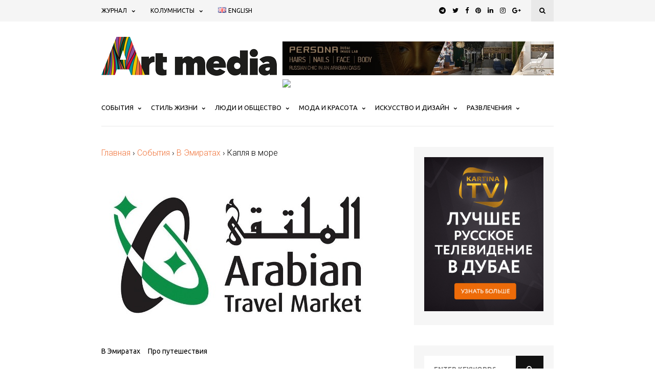

--- FILE ---
content_type: text/html; charset=UTF-8
request_url: https://artmedia.ae/2016/19-arabian-travel-market-v-dubae/
body_size: 18644
content:
<!DOCTYPE html>
<html lang="ru-RU">
<head>
	
	<!-- Meta -->
	<meta charset="UTF-8">
	<meta name="viewport" content="width=device-width, initial-scale=1">
	
	<!-- Link -->
	<link rel="profile" href="https://gmpg.org/xfn/11">
	<link rel="pingback" href="https://artmedia.ae/xmlrpc.php">

	<!-- WP Head -->
	<meta property="og:title" content="Капля в море"/>
<meta property="og:description" content="Участники 23-й ежегодной международной ближневосточной выставки туризма и путешествий "/>
<meta property="og:image" content="https://artmedia.ae/wp-content/uploads/2017/10/Arabian-Travel-Market-2016.jpg"/>
<meta name="twitter:card" content="summary">
<meta name="twitter:title" content="Капля в море"/>
<meta name="twitter:description" content="Участники 23-й ежегодной международной ближневосточной выставки туризма и путешествий "/>
<meta name="twitter:image" content="https://artmedia.ae/wp-content/uploads/2017/10/Arabian-Travel-Market-2016.jpg"/>
<meta name="author" content="♠"/>

	<!-- This site is optimized with the Yoast SEO plugin v14.1 - https://yoast.com/wordpress/plugins/seo/ -->
	<title>Ежегодная выставка Arabian Travel Market в Дубае</title>
	<meta name="description" content="Участники 23-й ежегодной международной ближневосточной выставки туризма и путешествий Arabian Travel Market 2016, которая пройдет в Дубае с 25 по 28 апреля" />
	<meta name="robots" content="index, follow" />
	<meta name="googlebot" content="index, follow, max-snippet:-1, max-image-preview:large, max-video-preview:-1" />
	<meta name="bingbot" content="index, follow, max-snippet:-1, max-image-preview:large, max-video-preview:-1" />
	<link rel="canonical" href="https://artmedia.ae/2016/19-arabian-travel-market-v-dubae/" />
	<meta property="og:locale" content="ru_RU" />
	<meta property="og:type" content="article" />
	<meta property="og:url" content="https://artmedia.ae/2016/19-arabian-travel-market-v-dubae/" />
	<meta property="og:site_name" content="Dubai Art Media" />
	<meta property="article:published_time" content="2016-02-10T18:07:45+00:00" />
	<meta property="article:modified_time" content="2017-10-15T18:18:05+00:00" />
	<meta property="og:image" content="https://artmedia.ae/wp-content/uploads/2017/10/Arabian-Travel-Market-2016.jpg" />
	<meta property="og:image:width" content="531" />
	<meta property="og:image:height" content="293" />
	<script type="application/ld+json" class="yoast-schema-graph">{"@context":"https://schema.org","@graph":[{"@type":"WebSite","@id":"https://artmedia.ae/#website","url":"https://artmedia.ae/","name":"Dubai Art Media","description":"\u0421\u043e\u0431\u044b\u0442\u0438\u044f, \u043b\u044e\u0434\u0438, \u043e\u0431\u0449\u0435\u0441\u0442\u0432\u043e, \u043c\u043e\u0434\u0430, \u0440\u0430\u0437\u0432\u043b\u0435\u0447\u0435\u043d\u0438\u044f","potentialAction":[{"@type":"SearchAction","target":"https://artmedia.ae/?s={search_term_string}","query-input":"required name=search_term_string"}],"inLanguage":"ru-RU"},{"@type":"ImageObject","@id":"https://artmedia.ae/2016/19-arabian-travel-market-v-dubae/#primaryimage","inLanguage":"ru-RU","url":"https://artmedia.ae/wp-content/uploads/2017/10/Arabian-Travel-Market-2016.jpg","width":531,"height":293,"caption":"\u0415\u0436\u0435\u0433\u043e\u0434\u043d\u0430\u044f \u0432\u044b\u0441\u0442\u0430\u0432\u043a\u0430 Arabian Travel Market \u0432 \u0414\u0443\u0431\u0430\u0435"},{"@type":"WebPage","@id":"https://artmedia.ae/2016/19-arabian-travel-market-v-dubae/#webpage","url":"https://artmedia.ae/2016/19-arabian-travel-market-v-dubae/","name":"\u0415\u0436\u0435\u0433\u043e\u0434\u043d\u0430\u044f \u0432\u044b\u0441\u0442\u0430\u0432\u043a\u0430 Arabian Travel Market \u0432 \u0414\u0443\u0431\u0430\u0435","isPartOf":{"@id":"https://artmedia.ae/#website"},"primaryImageOfPage":{"@id":"https://artmedia.ae/2016/19-arabian-travel-market-v-dubae/#primaryimage"},"datePublished":"2016-02-10T18:07:45+00:00","dateModified":"2017-10-15T18:18:05+00:00","author":{"@id":"https://artmedia.ae/#/schema/person/2b130593e61f15deca7fbe828ec5ec27"},"description":"\u0423\u0447\u0430\u0441\u0442\u043d\u0438\u043a\u0438 23-\u0439 \u0435\u0436\u0435\u0433\u043e\u0434\u043d\u043e\u0439 \u043c\u0435\u0436\u0434\u0443\u043d\u0430\u0440\u043e\u0434\u043d\u043e\u0439 \u0431\u043b\u0438\u0436\u043d\u0435\u0432\u043e\u0441\u0442\u043e\u0447\u043d\u043e\u0439 \u0432\u044b\u0441\u0442\u0430\u0432\u043a\u0438 \u0442\u0443\u0440\u0438\u0437\u043c\u0430 \u0438 \u043f\u0443\u0442\u0435\u0448\u0435\u0441\u0442\u0432\u0438\u0439 Arabian Travel Market 2016, \u043a\u043e\u0442\u043e\u0440\u0430\u044f \u043f\u0440\u043e\u0439\u0434\u0435\u0442 \u0432 \u0414\u0443\u0431\u0430\u0435 \u0441 25 \u043f\u043e 28 \u0430\u043f\u0440\u0435\u043b\u044f","inLanguage":"ru-RU","potentialAction":[{"@type":"ReadAction","target":["https://artmedia.ae/2016/19-arabian-travel-market-v-dubae/"]}]},{"@type":["Person"],"@id":"https://artmedia.ae/#/schema/person/2b130593e61f15deca7fbe828ec5ec27","name":"\u2660","image":{"@type":"ImageObject","@id":"https://artmedia.ae/#personlogo","inLanguage":"ru-RU","url":"https://secure.gravatar.com/avatar/4cfff7f416800e1b7a368d2b48e3d2a6?s=96&d=mm&r=g","caption":"\u2660"}}]}</script>
	<!-- / Yoast SEO plugin. -->


<link rel='dns-prefetch' href='//fonts.googleapis.com' />
<link rel='dns-prefetch' href='//cdn.jsdelivr.net' />
<link rel='dns-prefetch' href='//s.w.org' />
<link rel="alternate" type="application/rss+xml" title="Dubai Art Media &raquo; Лента" href="https://artmedia.ae/feed/" />
<link rel="alternate" type="application/rss+xml" title="Dubai Art Media &raquo; Лента комментариев" href="https://artmedia.ae/comments/feed/" />
<link rel="alternate" type="application/rss+xml" title="Dubai Art Media &raquo; Лента комментариев к &laquo;Капля в море&raquo;" href="https://artmedia.ae/2016/19-arabian-travel-market-v-dubae/feed/" />
		<script type="text/javascript">
			window._wpemojiSettings = {"baseUrl":"https:\/\/s.w.org\/images\/core\/emoji\/12.0.0-1\/72x72\/","ext":".png","svgUrl":"https:\/\/s.w.org\/images\/core\/emoji\/12.0.0-1\/svg\/","svgExt":".svg","source":{"concatemoji":"https:\/\/artmedia.ae\/wp-includes\/js\/wp-emoji-release.min.js?ver=5.4.18"}};
			/*! This file is auto-generated */
			!function(e,a,t){var n,r,o,i=a.createElement("canvas"),p=i.getContext&&i.getContext("2d");function s(e,t){var a=String.fromCharCode;p.clearRect(0,0,i.width,i.height),p.fillText(a.apply(this,e),0,0);e=i.toDataURL();return p.clearRect(0,0,i.width,i.height),p.fillText(a.apply(this,t),0,0),e===i.toDataURL()}function c(e){var t=a.createElement("script");t.src=e,t.defer=t.type="text/javascript",a.getElementsByTagName("head")[0].appendChild(t)}for(o=Array("flag","emoji"),t.supports={everything:!0,everythingExceptFlag:!0},r=0;r<o.length;r++)t.supports[o[r]]=function(e){if(!p||!p.fillText)return!1;switch(p.textBaseline="top",p.font="600 32px Arial",e){case"flag":return s([127987,65039,8205,9895,65039],[127987,65039,8203,9895,65039])?!1:!s([55356,56826,55356,56819],[55356,56826,8203,55356,56819])&&!s([55356,57332,56128,56423,56128,56418,56128,56421,56128,56430,56128,56423,56128,56447],[55356,57332,8203,56128,56423,8203,56128,56418,8203,56128,56421,8203,56128,56430,8203,56128,56423,8203,56128,56447]);case"emoji":return!s([55357,56424,55356,57342,8205,55358,56605,8205,55357,56424,55356,57340],[55357,56424,55356,57342,8203,55358,56605,8203,55357,56424,55356,57340])}return!1}(o[r]),t.supports.everything=t.supports.everything&&t.supports[o[r]],"flag"!==o[r]&&(t.supports.everythingExceptFlag=t.supports.everythingExceptFlag&&t.supports[o[r]]);t.supports.everythingExceptFlag=t.supports.everythingExceptFlag&&!t.supports.flag,t.DOMReady=!1,t.readyCallback=function(){t.DOMReady=!0},t.supports.everything||(n=function(){t.readyCallback()},a.addEventListener?(a.addEventListener("DOMContentLoaded",n,!1),e.addEventListener("load",n,!1)):(e.attachEvent("onload",n),a.attachEvent("onreadystatechange",function(){"complete"===a.readyState&&t.readyCallback()})),(n=t.source||{}).concatemoji?c(n.concatemoji):n.wpemoji&&n.twemoji&&(c(n.twemoji),c(n.wpemoji)))}(window,document,window._wpemojiSettings);
		</script>
		<style type="text/css">
img.wp-smiley,
img.emoji {
	display: inline !important;
	border: none !important;
	box-shadow: none !important;
	height: 1em !important;
	width: 1em !important;
	margin: 0 .07em !important;
	vertical-align: -0.1em !important;
	background: none !important;
	padding: 0 !important;
}
</style>
	<link rel='stylesheet' id='wp-block-library-css'  href='https://artmedia.ae/wp-includes/css/dist/block-library/style.min.css?ver=5.4.18' type='text/css' media='all' />
<link rel='stylesheet' id='contact-form-7-css'  href='https://artmedia.ae/wp-content/plugins/contact-form-7/includes/css/styles.css?ver=5.1.9' type='text/css' media='all' />
<link rel='stylesheet' id='optinforms-stylesheet-css'  href='https://artmedia.ae/wp-content/plugins/optin-forms/css/optinforms.css?ver=1.2.9.6' type='text/css' media='all' />
<link rel='stylesheet' id='magnific-popup-au-css'  href='https://artmedia.ae/wp-content/plugins/youtube-channel/assets/lib/magnific-popup/magnific-popup.min.css?ver=3.0.11.8' type='text/css' media='all' />
<link rel='stylesheet' id='youtube-channel-css'  href='https://artmedia.ae/wp-content/plugins/youtube-channel/assets/css/youtube-channel.css?ver=3.0.11.8' type='text/css' media='all' />
<link rel='stylesheet' id='wonderwall-magazine-style-css'  href='https://artmedia.ae/wp-content/themes/wonderwall-magazine/style.css?ver=1.0' type='text/css' media='all' />
<link rel='stylesheet' id='wonderwall-magazine-plugins-css'  href='https://artmedia.ae/wp-content/themes/wonderwall-magazine/css/plugins.css?ver=5.4.18' type='text/css' media='all' />
<link rel='stylesheet' id='wonderwall-magazine-google-fonts-css'  href='//fonts.googleapis.com/css?family=Roboto%3A300%2C400%2C700%2C400italic%7CUbuntu%3A400%2C700%2C400italic%7CAbril+Fatface%3A400%2C400italic%2C700%7CHeebo%3A400%2C400italic%2C700%2C700italic&#038;ver=1.0' type='text/css' media='all' />
<link rel='stylesheet' id='bfa-font-awesome-css'  href='//cdn.jsdelivr.net/fontawesome/4.7.0/css/font-awesome.min.css?ver=4.7.0' type='text/css' media='all' />
<link rel='stylesheet' id='mpce-theme-css'  href='https://artmedia.ae/wp-content/plugins/motopress-content-editor/includes/css/theme.min.css?ver=2.4.1' type='text/css' media='all' />
<style id='mpce-theme-inline-css' type='text/css'>
.mp-row-fixed-width {max-width:1170px;}
</style>
<link rel='stylesheet' id='mpce-bootstrap-grid-css'  href='https://artmedia.ae/wp-content/plugins/motopress-content-editor/bootstrap/bootstrap-grid.min.css?ver=2.4.1' type='text/css' media='all' />
<script type='text/javascript' src='https://artmedia.ae/wp-includes/js/jquery/jquery.js?ver=1.12.4-wp'></script>
<script type='text/javascript' src='https://artmedia.ae/wp-includes/js/jquery/jquery-migrate.min.js?ver=1.4.1'></script>
<script type='text/javascript' src='https://artmedia.ae/wp-content/plugins/optin-forms/js/placeholder.js?ver=1.2.9.6'></script>
<script type='text/javascript' src='https://artmedia.ae/wp-content/plugins/sam-pro-free/js/polyfill.min.js?ver=5.4.18'></script>
<script type='text/javascript' src='https://artmedia.ae/wp-content/plugins/sam-pro-free/js/jquery.iframetracker.js?ver=5.4.18'></script>
<script type='text/javascript'>
/* <![CDATA[ */
var samProOptions = {"au":"https:\/\/artmedia.ae\/wp-content\/plugins\/sam-pro-free\/sam-pro-layout.php","load":"0","mailer":"1","clauses":"HSlSsfg7zGmI0Rz1OH9prXBCjPiL4BEQWc2RJnUXGjhEEquAwkPSTxn9TlfYpreZwIw689LBrVrSkXr9WH4u6RUGdFVxfOH53Cr\/tJTbfhpg+U3qcsqI0Gra8IJ\/t7vqq7ZUiZIEPPTMde6pkduziP\/lgToZHfGaC6sROrkfLw9W6piY+vEIGCY9YxiVoZ\/bZJJMRowXc8ddnEjsW0khJhTQ71IIB2A6\/PrAAsSPd0bRfwQs2UWq2oF\/VvGDFJqimKti4\/rmJ1vidLrpjJgAhVlxzMhtRh6LmWi+R0ilj3JcpVpg6FA2blYzvuCDutWtiyGzn1+Di1xy+IJfscIWtf4gPOigTbkNV2CVTb+SjpPqO2kYN9GZNbuMSdvyun3QdFAzGiz6ujg+qTovt+ADbf6G0x+l1y8kMdXEm4u+izJ3KxPHl02ILXJOllqFfQh7ECl\/Er+UfPc7W+w88H53bOvTeO0NSNIqyp90bBLddKEcxSOjUMN8EWe4oTBi87pVmcSDyqU+53ypGmmKPOUSUd7FOR0lo760wrZnpXn+EOdddtpklzFdMcDbZx66NAlZ8oPpLrO7naz0OXD23JCOKhEbkNxLtJ+oFsV2Kt7Z7X9VMhn8Jmlqd+s\/arSrrkF7WezJOKgir\/mH+j0l9DYN\/stuhaBHtTSpFoHx3b95eYW3wsmOIDol9Oj0+etyBCYFBd2QEkn8coZdhO16BJWX\/aHpWO2Fr0EZKtKQVEuBZdXk0yJgGyfsxi9MYOMcksND0MvJOZXUMXde31BmmV90aQ==","doStats":"1","jsStats":"","container":"sam-pro-container","place":"sam-pro-place","ad":"sam-pro-ad","samProNonce":"0eb50a9bb4","ajaxUrl":"https:\/\/artmedia.ae\/wp-admin\/admin-ajax.php"};
/* ]]> */
</script>
<script type='text/javascript' src='https://artmedia.ae/wp-content/plugins/sam-pro-free/js/sam.pro.layout.min.js?ver=1.0.0.10'></script>
<link rel='https://api.w.org/' href='https://artmedia.ae/wp-json/' />
<link rel="EditURI" type="application/rsd+xml" title="RSD" href="https://artmedia.ae/xmlrpc.php?rsd" />
<link rel="wlwmanifest" type="application/wlwmanifest+xml" href="https://artmedia.ae/wp-includes/wlwmanifest.xml" /> 
<meta name="generator" content="WordPress 5.4.18" />
<link rel='shortlink' href='https://artmedia.ae/?p=5555' />
<link rel="alternate" type="application/json+oembed" href="https://artmedia.ae/wp-json/oembed/1.0/embed?url=https%3A%2F%2Fartmedia.ae%2F2016%2F19-arabian-travel-market-v-dubae%2F" />
<link rel="alternate" type="text/xml+oembed" href="https://artmedia.ae/wp-json/oembed/1.0/embed?url=https%3A%2F%2Fartmedia.ae%2F2016%2F19-arabian-travel-market-v-dubae%2F&#038;format=xml" />
<script type='text/javascript'>
							SG_POPUPS_QUEUE = [];
							SG_POPUP_DATA = [];
							SG_APP_POPUP_URL = 'https://artmedia.ae/wp-content/plugins/popup-builder-gold';
							SG_POPUP_VERSION='3.34_3;';
							
							function sgAddEvent(element, eventName, fn) {
								if (element.addEventListener)
									element.addEventListener(eventName, fn, false);
								else if (element.attachEvent)
									element.attachEvent('on' + eventName, fn);
							}
						</script><script type="text/javascript">SG_POPUPS_QUEUE = [];</script><link rel="icon" href="https://artmedia.ae/wp-content/uploads/2016/12/cropped-artmedia_a512-32x32.png" sizes="32x32" />
<link rel="icon" href="https://artmedia.ae/wp-content/uploads/2016/12/cropped-artmedia_a512-192x192.png" sizes="192x192" />
<link rel="apple-touch-icon" href="https://artmedia.ae/wp-content/uploads/2016/12/cropped-artmedia_a512-180x180.png" />
<meta name="msapplication-TileImage" content="https://artmedia.ae/wp-content/uploads/2016/12/cropped-artmedia_a512-270x270.png" />
		<style type="text/css" id="wp-custom-css">
			
.post-meta-cats-line { background: none; }

h1, h2, h3, h4, h5, h6, blockquote, button, input[type="button"], input[type="reset"], input[type="submit"], textarea {

font-family: "Ubuntu";
letter-spacing: 0;
}

input.search-overlay-main-input, .mega-menu-tabs-nav-item, .mobile-navigation-hook, .tagline-subtitle, .section-title a, .post-meta-cats a,
.post-meta-author span, .post-meta-author a, .promo-box-title, .subscribe-title, .subscribe-subtitle, .subscribe-main input[type="email"],

.subscribe-main input[type="text"], .subscribe-main input[type="submit"], .blog-post-single-tags-label, .blog-post-single-tags a,
.post-share-aside-count-num, .post-share-aside-count-text, .blog-post-single-slideshow-meta-author span, .blog-post-single-slideshow-meta-author a,
.share-post-count-num, .about-author-name, .adjacent-post-thumb-text, .adjacent-post-meta, .adjacent-post-none-text, .comment-meta-author,
.comment-meta-date, .comment-reply, .comment-reply-title, .comment-respond .logged-in-as,
 .comment-notes, .search-form-inner input[type="search"],
.about-author-widget-text, .instagram-widget-follow, .social-widget-link, .subscribe-widget-title, .subscribe-widget input[type="text"],

.subscribe-widget input[type="email"], .subscribe-widget input[type="submit"], .categories-widget-category, .widget .tagcloud a, .footer-subscribe-title,
.footer-subscribe-subtitle, .footer-subscribe-content input[type="email"],
 .footer-subscribe-content input[type="text"], .footer-subscribe-content input[type="submit"],
#footer-copyright, #footer-navigation li a, #panel-logo 
{
font-family: "Ubuntu";
}

#top-bar-navigation .menu > li > a, #navigation .menu > li > a, .post-meta-author, #panel-navigation .menu > li > a
{
font-family: "Ubuntu", serif;
}

#top-bar-navigation .menu ul li a, #navigation .menu ul li > a, .button, .section-heading, .post-meta-date, .post-meta-comments, .post-meta-views-count,
.post-meta-share, .post-meta-time-ago, .post-meta-shares-count, .blog-post-meta, .blog-post-tags, .pagination-load-more a, .comment-navigation,

.pagination-type-classic, .blog-post-alt-meta, .blog-post-alt-comments-count, #sidebar .widget-title, .sidebar .widget-title, #footer-widgets .widget-title,
#panel-navigation .menu ul li a, #panel-widgets .widget-title
{
font-family: "Ubuntu", sans-serif;
}

#navigation .menu > li { z-index: auto; }

#navigation .menu ul {
   z-index: 199998; }

#sidebar .sam_pro_place_widget, .sidebar .sam_pro_place_widget { padding: 0; }

#after-page-widgets { background: #fff; }
#after-page-widgets h2 { color: #000 !important; }
#after-page-widgets a { color: #fff !important; }
#footer-bottom { background: #000; }
#footer-bottom a { color: #fff !important; }

.ytc_video_mid, .ytc_video_last { padding-top: 20px; padding-bottom: 10px; }
.ytc_title { font-size: 13px; }

#tagline { background-color: #f0743b; }
#tagline .tagline-subtitle, #tagline .tagline-title { color: #000; }
.navigation-active-line { background: #f0743b; }

.featured-6 .featured-6-primary-2 .post-s4:first-child { padding-bottom: 5px; }

body .social-link-telegram { background-color: #0088cc; color: #fff; }
		</style>
		
    <!-- Global site tag (gtag.js) - Google Analytics -->
    <script async src="https://www.googletagmanager.com/gtag/js?id=UA-112339504-1"></script>
    <script>
      window.dataLayer = window.dataLayer || [];
      function gtag(){dataLayer.push(arguments);}
      gtag('js', new Date());
      gtag('config', 'UA-112339504-1');
    </script>
<meta name="yandex-verification" content="fd361163ecaac7de" />
<meta name="google-site-verification" content="jY8l_7EC7gSMxpZTukgPA4TbiNmx2ESqNYQ7V0dQx5E" />

    <!-- Yandex.Metrika counter --> <script type="text/javascript" > (function (d, w, c) { (w[c] = w[c] || []).push(function() { try { w.yaCounter47275101 = new Ya.Metrika({ id:47275101, clickmap:true, trackLinks:true, accurateTrackBounce:true, webvisor:true }); } catch(e) { } }); var n = d.getElementsByTagName("script")[0], s = d.createElement("script"), f = function () { n.parentNode.insertBefore(s, n); }; s.type = "text/javascript"; s.async = true; s.src = "https://mc.yandex.ru/metrika/watch.js"; if (w.opera == "[object Opera]") { d.addEventListener("DOMContentLoaded", f, false); } else { f(); } })(document, window, "yandex_metrika_callbacks"); </script> <noscript><div><img src="https://mc.yandex.ru/watch/47275101" style="position:absolute; left:-9999px;" alt="" /></div></noscript> <!-- /Yandex.Metrika counter -->
</head>
<body data-rsssl=1 class="post-template-default single single-post postid-5555 single-format-standard body-header-style-light-v1 body-tagline-has-bg-image body-top-bar-sticky-disabled body-social-sharing-enabled body-featured-image-enabled">	

	<div id="container">

		<div id="page" class="site">

			<header id="header" class="site-header">

				<div id="top-bar" data-ddst-selector="#top-bar" data-ddst-label="Top Bar" data-ddst-no-support="typography,border">
	
	<div class="wrapper clearfix">

		<div id="top-bar-navigation"  data-ddst-selector="#top-bar-navigation .menu > li > a" data-ddst-label="Navigation Items" data-ddst-no-support="background,border">
			<div class="menu-top-bar-ru-container"><ul id="top-bar-menu" class="menu"><li id="menu-item-7705" class="menu-item menu-item-type-taxonomy menu-item-object-category current-post-ancestor menu-item-has-children menu-item-7705"><a href="https://artmedia.ae/zhurnal-artplusprive/">Журнал</a>
<ul class="sub-menu">
	<li id="menu-item-8237" class="menu-item menu-item-type-taxonomy menu-item-object-category menu-item-8237"><a href="https://artmedia.ae/zhurnal-artplusprive/html-format/">Журнал</a></li>
	<li id="menu-item-8223" class="menu-item menu-item-type-taxonomy menu-item-object-category menu-item-8223"><a href="https://artmedia.ae/zhurnal-artplusprive/pro-dragotsennosti/">Про драгоценности</a></li>
	<li id="menu-item-8222" class="menu-item menu-item-type-taxonomy menu-item-object-category menu-item-8222"><a href="https://artmedia.ae/zhurnal-artplusprive/pro-decor/">Про декор</a></li>
	<li id="menu-item-8224" class="menu-item menu-item-type-taxonomy menu-item-object-category menu-item-8224"><a href="https://artmedia.ae/zhurnal-artplusprive/pro-knigi/">Про книги</a></li>
	<li id="menu-item-8225" class="menu-item menu-item-type-taxonomy menu-item-object-category menu-item-8225"><a href="https://artmedia.ae/zhurnal-artplusprive/pro-kollektsii/">Про коллекции</a></li>
	<li id="menu-item-8226" class="menu-item menu-item-type-taxonomy menu-item-object-category menu-item-8226"><a href="https://artmedia.ae/zhurnal-artplusprive/pro-krasotu/">Про красоту</a></li>
	<li id="menu-item-8227" class="menu-item menu-item-type-taxonomy menu-item-object-category menu-item-8227"><a href="https://artmedia.ae/zhurnal-artplusprive/pro-lyudei/">Про людей</a></li>
	<li id="menu-item-8228" class="menu-item menu-item-type-taxonomy menu-item-object-category menu-item-8228"><a href="https://artmedia.ae/zhurnal-artplusprive/pro-masterstvo/">Про мастерство</a></li>
	<li id="menu-item-8229" class="menu-item menu-item-type-taxonomy menu-item-object-category menu-item-8229"><a href="https://artmedia.ae/zhurnal-artplusprive/pro-meropriyatiya/">Про мероприятия</a></li>
	<li id="menu-item-8230" class="menu-item menu-item-type-taxonomy menu-item-object-category menu-item-8230"><a href="https://artmedia.ae/zhurnal-artplusprive/pro-modu/">Про моду</a></li>
	<li id="menu-item-8231" class="menu-item menu-item-type-taxonomy menu-item-object-category menu-item-8231"><a href="https://artmedia.ae/zhurnal-artplusprive/pro-muziku/">Про музыку</a></li>
	<li id="menu-item-8232" class="menu-item menu-item-type-taxonomy menu-item-object-category menu-item-8232"><a href="https://artmedia.ae/zhurnal-artplusprive/pro-obuchenie/">Про обучение</a></li>
	<li id="menu-item-8233" class="menu-item menu-item-type-taxonomy menu-item-object-category current-post-ancestor current-menu-parent current-post-parent menu-item-8233"><a href="https://artmedia.ae/zhurnal-artplusprive/pro-puteshestviya/">Про путешествия</a></li>
	<li id="menu-item-8234" class="menu-item menu-item-type-taxonomy menu-item-object-category menu-item-8234"><a href="https://artmedia.ae/zhurnal-artplusprive/pro-restorany/">Про рестораны</a></li>
	<li id="menu-item-8235" class="menu-item menu-item-type-taxonomy menu-item-object-category menu-item-8235"><a href="https://artmedia.ae/zhurnal-artplusprive/pro-schastie/">Про счастье</a></li>
	<li id="menu-item-8236" class="menu-item menu-item-type-taxonomy menu-item-object-category menu-item-8236"><a href="https://artmedia.ae/zhurnal-artplusprive/pro-khudozhnikov/">Про художников</a></li>
	<li id="menu-item-8221" class="menu-item menu-item-type-taxonomy menu-item-object-category menu-item-8221"><a href="https://artmedia.ae/zhurnal-artplusprive/postscriptum/">Постскриптум</a></li>
	<li id="menu-item-8220" class="menu-item menu-item-type-taxonomy menu-item-object-category menu-item-8220"><a href="https://artmedia.ae/zhurnal-artplusprive/i-tak-dalee/">И так далее</a></li>
</ul>
</li>
<li id="menu-item-7706" class="menu-item menu-item-type-taxonomy menu-item-object-category menu-item-has-children menu-item-7706"><a href="https://artmedia.ae/kolumnisty/">Колумнисты</a>
<ul class="sub-menu">
	<li id="menu-item-16836" class="menu-item menu-item-type-taxonomy menu-item-object-category menu-item-16836"><a href="https://artmedia.ae/kolumnisty/aleksandr-vasilev/">Александр Васильев</a></li>
	<li id="menu-item-16835" class="menu-item menu-item-type-taxonomy menu-item-object-category menu-item-16835"><a href="https://artmedia.ae/kolumnisty/alex-daboogie/">Алекс ДаБуги</a></li>
	<li id="menu-item-16837" class="menu-item menu-item-type-taxonomy menu-item-object-category menu-item-16837"><a href="https://artmedia.ae/kolumnisty/dubaichane/">Дубайчане</a></li>
</ul>
</li>
<li id="menu-item-10564-en" class="lang-item lang-item-125 lang-item-en no-translation lang-item-first menu-item menu-item-type-custom menu-item-object-custom menu-item-10564-en"><a href="https://artmedia.ae/en/" hreflang="en-GB" lang="en-GB"><img src="[data-uri]" title="English" alt="English" width="16" height="11" /><span style="margin-left:0.3em;">English</span></a></li>
</ul></div>		</div><!-- #top-bar-navigation -->

		<div id="top-bar-social-search">

			<div id="top-bar-social" class="clearfix" data-ddst-selector="#top-bar-social a" data-ddst-label="Top Bar - Social" data-ddst-no-support="background,border">
													<a href="https://t.me/ArtPriveUAE" target="_blank"><span class="fa fa-telegram"></span></a>
													<a href="https://twitter.com/art_mediadxb" target="_blank"><span class="fa fa-twitter"></span></a>
																	<a href="https://www.facebook.com/artpriveuae/" target="_blank"><span class="fa fa-facebook"></span></a>
				
																					<a href="https://ru.pinterest.com/art_mediadxb/" target="_blank"><span class="fa fa-pinterest"></span></a>
													<a href="https://www.linkedin.com/in/art-media-5b7a6b14b/" target="_blank"><span class="fa fa-linkedin"></span></a>
																	<a href="https://www.instagram.com/artpriveuae/" target="_blank"><span class="fa fa-instagram"></span></a>
																	<a href="https://plus.google.com/109983856996959913563" target="_blank"><span class="fa fa-google-plus"></span></a>
																																			</div><!-- #top-bar-social -->

			<div id="top-bar-search" class="search-overlay-open" data-ddst-selector="#top-bar-search" data-ddst-label="Top Bar Search" data-ddst-no-support="">
				<span class="fa fa-search"></span>
			</div><!-- #top-bar-search -->

		</div><!-- #top-bar-social-search -->

	</div><!-- .wrapper -->

</div><!-- #top-bar -->
				<div id="header-main" style="">

	<div class="wrapper clearfix">

		<div id="logo" data-ddst-label="Logo" data-ddst-selector="#logo" data-ddst-no-support="typography">

			<a href="https://artmedia.ae/" rel="home"><img class="" src="https://artmedia.ae/wp-content/uploads/2017/01/artmedia-logo-343x76.png" data-retina-ver="" alt="Dubai Art Media" /></a>		
		</div><!-- #logo -->

		
					<div id="header-banner" class="header-banner-code">
				<div id='c2696_122_1' class='sam-pro-container sam-pro-place' style='display: flex; flex-direction: row; justify-content: center; flex-direction: row;'><a id='img-122-2696' class='sam-pro-ad' href='http://persona-dubai.com/' target='_blank'><img src='https://artmedia.ae/wp-content/uploads/sam-pro-images/persona-728x90-1.jpg' alt='PERSONA Dubai Image Lab - HAIRS | NAILS | FACE | BODY'></a></div>

<!-- Facebook Pixel Code -->
<script>
  !function(f,b,e,v,n,t,s)
  {if(f.fbq)return;n=f.fbq=function(){n.callMethod?
  n.callMethod.apply(n,arguments):n.queue.push(arguments)};
  if(!f._fbq)f._fbq=n;n.push=n;n.loaded=!0;n.version='2.0';
  n.queue=[];t=b.createElement(e);t.async=!0;
  t.src=v;s=b.getElementsByTagName(e)[0];
  s.parentNode.insertBefore(t,s)}(window, document,'script',
  'https://connect.facebook.net/en_US/fbevents.js');
  fbq('init', '357152471791126');
  fbq('track', 'PageView');
</script>
<img src="https://www.facebook.com/tr?id=357152471791126&amp;ev=PageView&amp;noscript=1" />
<!-- End Facebook Pixel Code -->
			</div><!-- #header-banner -->
		
	</div><!-- .wrapper -->

</div><!-- #header-main -->
				<nav id="navigation" data-ddst-selector="#navigation" data-ddst-label="Navigation" data-ddst-no-support="typography">
	
	<div class="wrapper">

		<div id="navigation-inner" data-ddst-selector="#navigation .menu > li > a" data-ddst-label="Navigation Items" data-ddst-no-support="background,border">
			<div class="menu-primary-ru-container"><ul id="primary-menu" class="menu"><li id="menu-item-163" class="menu-item menu-item-type-taxonomy menu-item-object-category current-post-ancestor menu-item-has-children menu-item-163"><a href="https://artmedia.ae/sobytiya/">События</a>
<ul class="sub-menu">
	<li id="menu-item-168" class="menu-item menu-item-type-taxonomy menu-item-object-category menu-item-168"><a href="https://artmedia.ae/sobytiya/afisha/">Афиша</a></li>
	<li id="menu-item-1998" class="menu-item menu-item-type-taxonomy menu-item-object-category menu-item-1998"><a href="https://artmedia.ae/sobytiya/kinematograf/">Кинематограф</a></li>
	<li id="menu-item-166" class="menu-item menu-item-type-taxonomy menu-item-object-category menu-item-166"><a href="https://artmedia.ae/sobytiya/konkursy/">Конкурсы</a></li>
	<li id="menu-item-167" class="menu-item menu-item-type-taxonomy menu-item-object-category menu-item-167"><a href="https://artmedia.ae/sobytiya/kulturnye-i-muzykalnye/">Культурные и музыкальные</a></li>
	<li id="menu-item-169" class="menu-item menu-item-type-taxonomy menu-item-object-category menu-item-169"><a href="https://artmedia.ae/sobytiya/v-mire/">В мире</a></li>
	<li id="menu-item-165" class="menu-item menu-item-type-taxonomy menu-item-object-category menu-item-165"><a href="https://artmedia.ae/sobytiya/svetskaya-zhizn/">Светская жизнь</a></li>
	<li id="menu-item-170" class="menu-item menu-item-type-taxonomy menu-item-object-category current-post-ancestor current-menu-parent current-post-parent menu-item-170"><a href="https://artmedia.ae/sobytiya/v-emiratakh/">В Эмиратах</a></li>
	<li id="menu-item-164" class="menu-item menu-item-type-taxonomy menu-item-object-category menu-item-164"><a href="https://artmedia.ae/sobytiya/sportivnye/">Спортивные</a></li>
</ul>
</li>
<li id="menu-item-172" class="menu-item menu-item-type-taxonomy menu-item-object-category menu-item-has-children menu-item-172"><a href="https://artmedia.ae/stil-zhizni/">Стиль жизни</a>
<ul class="sub-menu">
	<li id="menu-item-176" class="menu-item menu-item-type-taxonomy menu-item-object-category menu-item-has-children menu-item-176"><a href="https://artmedia.ae/stil-zhizni/avtomobili/">Автомобили</a>
	<ul class="sub-menu">
		<li id="menu-item-2429" class="menu-item menu-item-type-taxonomy menu-item-object-category menu-item-2429"><a href="https://artmedia.ae/stil-zhizni/avtomobili/kollektsiya/">Коллекция</a></li>
		<li id="menu-item-2430" class="menu-item menu-item-type-taxonomy menu-item-object-category menu-item-2430"><a href="https://artmedia.ae/stil-zhizni/avtomobili/avtomobili-novinki/">Новинки</a></li>
		<li id="menu-item-2432" class="menu-item menu-item-type-taxonomy menu-item-object-category menu-item-2432"><a href="https://artmedia.ae/stil-zhizni/avtomobili/avtomobili-top/">Топ</a></li>
		<li id="menu-item-2433" class="menu-item menu-item-type-taxonomy menu-item-object-category menu-item-2433"><a href="https://artmedia.ae/stil-zhizni/avtomobili/pr-avto-brendov/">PR автобрендов</a></li>
	</ul>
</li>
	<li id="menu-item-2001" class="menu-item menu-item-type-taxonomy menu-item-object-category menu-item-has-children menu-item-2001"><a href="https://artmedia.ae/stil-zhizni/nedvizhimost/">Недвижимость</a>
	<ul class="sub-menu">
		<li id="menu-item-219" class="menu-item menu-item-type-taxonomy menu-item-object-category menu-item-219"><a href="https://artmedia.ae/stil-zhizni/nedvizhimost/proekty-emiratov/">Проекты Эмиратов</a></li>
		<li id="menu-item-220" class="menu-item menu-item-type-taxonomy menu-item-object-category menu-item-220"><a href="https://artmedia.ae/stil-zhizni/nedvizhimost/proekty-po-vsemu-miru/">Проекты по всему миру</a></li>
	</ul>
</li>
	<li id="menu-item-178" class="menu-item menu-item-type-taxonomy menu-item-object-category menu-item-178"><a href="https://artmedia.ae/stil-zhizni/parfumeriya/">Парфюмерия</a></li>
	<li id="menu-item-174" class="menu-item menu-item-type-taxonomy menu-item-object-category menu-item-has-children menu-item-174"><a href="https://artmedia.ae/stil-zhizni/puteshestviya/">Путешествия</a>
	<ul class="sub-menu">
		<li id="menu-item-215" class="menu-item menu-item-type-taxonomy menu-item-object-category menu-item-215"><a href="https://artmedia.ae/stil-zhizni/puteshestviya/konsierzh-servis/">Консьерж-сервис</a></li>
		<li id="menu-item-217" class="menu-item menu-item-type-taxonomy menu-item-object-category menu-item-217"><a href="https://artmedia.ae/stil-zhizni/puteshestviya/morskoe-puteshestvie/">Морское путешествие</a></li>
		<li id="menu-item-214" class="menu-item menu-item-type-taxonomy menu-item-object-category menu-item-214"><a href="https://artmedia.ae/stil-zhizni/puteshestviya/oteli-po-vsemu-miru/">Отели по всему миру</a></li>
		<li id="menu-item-213" class="menu-item menu-item-type-taxonomy menu-item-object-category menu-item-213"><a href="https://artmedia.ae/stil-zhizni/puteshestviya/oteli-v-emiratakh/">Отели в Эмиратах</a></li>
		<li id="menu-item-216" class="menu-item menu-item-type-taxonomy menu-item-object-category menu-item-216"><a href="https://artmedia.ae/stil-zhizni/puteshestviya/prokat-avtomobilej/">Прокат автомобилей</a></li>
		<li id="menu-item-211" class="menu-item menu-item-type-taxonomy menu-item-object-category menu-item-211"><a href="https://artmedia.ae/stil-zhizni/puteshestviya/puteshestvie-v-emiraty/">Путешествие в Эмираты</a></li>
		<li id="menu-item-212" class="menu-item menu-item-type-taxonomy menu-item-object-category menu-item-212"><a href="https://artmedia.ae/stil-zhizni/puteshestviya/puteshestviya-po-miru/">Путешествия по миру</a></li>
	</ul>
</li>
	<li id="menu-item-179" class="menu-item menu-item-type-taxonomy menu-item-object-category menu-item-179"><a href="https://artmedia.ae/stil-zhizni/spa/">СПА</a></li>
	<li id="menu-item-177" class="menu-item menu-item-type-taxonomy menu-item-object-category menu-item-177"><a href="https://artmedia.ae/stil-zhizni/ukrasheniya/">Украшения</a></li>
	<li id="menu-item-1999" class="menu-item menu-item-type-taxonomy menu-item-object-category menu-item-has-children menu-item-1999"><a href="https://artmedia.ae/stil-zhizni/chasy/">Часы</a>
	<ul class="sub-menu">
		<li id="menu-item-2427" class="menu-item menu-item-type-taxonomy menu-item-object-category menu-item-2427"><a href="https://artmedia.ae/stil-zhizni/chasy/chasy-kollekciya/">Коллекция</a></li>
		<li id="menu-item-2428" class="menu-item menu-item-type-taxonomy menu-item-object-category menu-item-2428"><a href="https://artmedia.ae/stil-zhizni/chasy/chasy-novinki/">Новинки</a></li>
		<li id="menu-item-2431" class="menu-item menu-item-type-taxonomy menu-item-object-category menu-item-2431"><a href="https://artmedia.ae/stil-zhizni/chasy/chasy-top/">Топ</a></li>
	</ul>
</li>
	<li id="menu-item-2000" class="menu-item menu-item-type-taxonomy menu-item-object-category menu-item-2000"><a href="https://artmedia.ae/stil-zhizni/yakhty/">Яхты</a></li>
</ul>
</li>
<li id="menu-item-180" class="menu-item menu-item-type-taxonomy menu-item-object-category menu-item-has-children menu-item-180"><a href="https://artmedia.ae/lyudi-i-obshchestvo/">Люди и общество</a>
<ul class="sub-menu">
	<li id="menu-item-184" class="menu-item menu-item-type-taxonomy menu-item-object-category menu-item-184"><a href="https://artmedia.ae/lyudi-i-obshchestvo/novosti/">Новости</a></li>
	<li id="menu-item-181" class="menu-item menu-item-type-taxonomy menu-item-object-category menu-item-181"><a href="https://artmedia.ae/lyudi-i-obshchestvo/high-life/">Светская жизнь</a></li>
	<li id="menu-item-183" class="menu-item menu-item-type-taxonomy menu-item-object-category menu-item-183"><a href="https://artmedia.ae/lyudi-i-obshchestvo/persona/">Персона</a></li>
	<li id="menu-item-182" class="menu-item menu-item-type-taxonomy menu-item-object-category menu-item-182"><a href="https://artmedia.ae/lyudi-i-obshchestvo/obschestvo/">Общество</a></li>
</ul>
</li>
<li id="menu-item-190" class="menu-item menu-item-type-taxonomy menu-item-object-category menu-item-has-children menu-item-190"><a href="https://artmedia.ae/moda-i-krasota/">Мода и красота</a>
<ul class="sub-menu">
	<li id="menu-item-191" class="menu-item menu-item-type-taxonomy menu-item-object-category menu-item-has-children menu-item-191"><a href="https://artmedia.ae/moda-i-krasota/moda/">Мода</a>
	<ul class="sub-menu">
		<li id="menu-item-197" class="menu-item menu-item-type-taxonomy menu-item-object-category menu-item-197"><a href="https://artmedia.ae/moda-i-krasota/moda/aksessuary/">Аксессуары</a></li>
		<li id="menu-item-193" class="menu-item menu-item-type-taxonomy menu-item-object-category menu-item-193"><a href="https://artmedia.ae/moda-i-krasota/moda/kollektsii/">Коллекции</a></li>
		<li id="menu-item-196" class="menu-item menu-item-type-taxonomy menu-item-object-category menu-item-196"><a href="https://artmedia.ae/moda-i-krasota/moda/obuv/">Обувь</a></li>
		<li id="menu-item-195" class="menu-item menu-item-type-taxonomy menu-item-object-category menu-item-195"><a href="https://artmedia.ae/moda-i-krasota/moda/odezhda/">Одежда</a></li>
		<li id="menu-item-194" class="menu-item menu-item-type-taxonomy menu-item-object-category menu-item-194"><a href="https://artmedia.ae/moda-i-krasota/moda/sovety-stilista/">Советы стилиста</a></li>
		<li id="menu-item-192" class="menu-item menu-item-type-taxonomy menu-item-object-category menu-item-192"><a href="https://artmedia.ae/moda-i-krasota/moda/modnye-tendencii/">Тенденции</a></li>
	</ul>
</li>
	<li id="menu-item-198" class="menu-item menu-item-type-taxonomy menu-item-object-category menu-item-has-children menu-item-198"><a href="https://artmedia.ae/moda-i-krasota/krasota/">Красота</a>
	<ul class="sub-menu">
		<li id="menu-item-200" class="menu-item menu-item-type-taxonomy menu-item-object-category menu-item-200"><a href="https://artmedia.ae/moda-i-krasota/krasota/za-kadrom/">За кадром</a></li>
		<li id="menu-item-202" class="menu-item menu-item-type-taxonomy menu-item-object-category menu-item-202"><a href="https://artmedia.ae/moda-i-krasota/krasota/kosmetika/">Косметика</a></li>
		<li id="menu-item-201" class="menu-item menu-item-type-taxonomy menu-item-object-category menu-item-201"><a href="https://artmedia.ae/moda-i-krasota/krasota/parfyumeriya/">Парфюмерия</a></li>
		<li id="menu-item-203" class="menu-item menu-item-type-taxonomy menu-item-object-category menu-item-203"><a href="https://artmedia.ae/moda-i-krasota/krasota/salony-krasoty/">Салоны красоты</a></li>
		<li id="menu-item-199" class="menu-item menu-item-type-taxonomy menu-item-object-category menu-item-199"><a href="https://artmedia.ae/moda-i-krasota/krasota/tendentsii/">Тенденции</a></li>
	</ul>
</li>
</ul>
</li>
<li id="menu-item-185" class="menu-item menu-item-type-taxonomy menu-item-object-category menu-item-has-children menu-item-185"><a href="https://artmedia.ae/iskusstvo-i-dizajn/">Искусство и дизайн</a>
<ul class="sub-menu">
	<li id="menu-item-188" class="menu-item menu-item-type-taxonomy menu-item-object-category menu-item-188"><a href="https://artmedia.ae/iskusstvo-i-dizajn/vystavki/">Выставки</a></li>
	<li id="menu-item-187" class="menu-item menu-item-type-taxonomy menu-item-object-category menu-item-187"><a href="https://artmedia.ae/iskusstvo-i-dizajn/dekor/">Декор</a></li>
	<li id="menu-item-189" class="menu-item menu-item-type-taxonomy menu-item-object-category menu-item-189"><a href="https://artmedia.ae/iskusstvo-i-dizajn/proekty/">Проекты</a></li>
	<li id="menu-item-186" class="menu-item menu-item-type-taxonomy menu-item-object-category menu-item-186"><a href="https://artmedia.ae/iskusstvo-i-dizajn/khudozhniki/">Художники</a></li>
	<li id="menu-item-2207" class="menu-item menu-item-type-taxonomy menu-item-object-category menu-item-2207"><a href="https://artmedia.ae/iskusstvo-i-dizajn/chastnoe-sobranie/">Частное собрание</a></li>
</ul>
</li>
<li id="menu-item-2208" class="menu-item menu-item-type-taxonomy menu-item-object-category menu-item-has-children menu-item-2208"><a href="https://artmedia.ae/razvlecheniya/">Развлечения</a>
<ul class="sub-menu">
	<li id="menu-item-2213" class="menu-item menu-item-type-taxonomy menu-item-object-category menu-item-2213"><a href="https://artmedia.ae/razvlecheniya/bary/">Бары</a></li>
	<li id="menu-item-2209" class="menu-item menu-item-type-taxonomy menu-item-object-category menu-item-2209"><a href="https://artmedia.ae/razvlecheniya/cafe/">Кафе</a></li>
	<li id="menu-item-2210" class="menu-item menu-item-type-taxonomy menu-item-object-category menu-item-2210"><a href="https://artmedia.ae/razvlecheniya/kluby-i-karaoke/">Клубы и караоке</a></li>
	<li id="menu-item-2211" class="menu-item menu-item-type-taxonomy menu-item-object-category menu-item-2211"><a href="https://artmedia.ae/razvlecheniya/koncerty/">Концерты</a></li>
	<li id="menu-item-2212" class="menu-item menu-item-type-taxonomy menu-item-object-category menu-item-2212"><a href="https://artmedia.ae/razvlecheniya/restorany/">Рестораны</a></li>
</ul>
</li>
</ul></div>			<span class="navigation-active-line"></span>
		</div><!-- #navigation-main -->

	</div><!-- .wrapper -->

</nav><!-- #navigation -->

<div id="mobile-navigation">
	<span class="mobile-navigation-hook"><span class="fa fa-reorder"></span>Navigation</span>
	
			<select>
				<option>- Select Page -</option>
																				<option value="https://artmedia.ae/sobytiya/">События</option>
																									<option value="https://artmedia.ae/sobytiya/afisha/"> - Афиша</option>
																									<option value="https://artmedia.ae/sobytiya/kinematograf/"> - Кинематограф</option>
																									<option value="https://artmedia.ae/sobytiya/konkursy/"> - Конкурсы</option>
																									<option value="https://artmedia.ae/sobytiya/kulturnye-i-muzykalnye/"> - Культурные и музыкальные</option>
																									<option value="https://artmedia.ae/sobytiya/v-mire/"> - В мире</option>
																									<option value="https://artmedia.ae/sobytiya/svetskaya-zhizn/"> - Светская жизнь</option>
																									<option value="https://artmedia.ae/sobytiya/v-emiratakh/"> - В Эмиратах</option>
																									<option value="https://artmedia.ae/sobytiya/sportivnye/"> - Спортивные</option>
																									<option value="https://artmedia.ae/stil-zhizni/">Стиль жизни</option>
																									<option value="https://artmedia.ae/stil-zhizni/avtomobili/"> - Автомобили</option>
																									<option value="https://artmedia.ae/stil-zhizni/avtomobili/kollektsiya/"> - Коллекция</option>
																									<option value="https://artmedia.ae/stil-zhizni/avtomobili/avtomobili-novinki/"> - Новинки</option>
																									<option value="https://artmedia.ae/stil-zhizni/avtomobili/avtomobili-top/"> - Топ</option>
																									<option value="https://artmedia.ae/stil-zhizni/avtomobili/pr-avto-brendov/"> - PR автобрендов</option>
																									<option value="https://artmedia.ae/stil-zhizni/nedvizhimost/"> - Недвижимость</option>
																									<option value="https://artmedia.ae/stil-zhizni/nedvizhimost/proekty-emiratov/"> - Проекты Эмиратов</option>
																									<option value="https://artmedia.ae/stil-zhizni/nedvizhimost/proekty-po-vsemu-miru/"> - Проекты по всему миру</option>
																									<option value="https://artmedia.ae/stil-zhizni/parfumeriya/"> - Парфюмерия</option>
																									<option value="https://artmedia.ae/stil-zhizni/puteshestviya/"> - Путешествия</option>
																									<option value="https://artmedia.ae/stil-zhizni/puteshestviya/konsierzh-servis/"> - Консьерж-сервис</option>
																									<option value="https://artmedia.ae/stil-zhizni/puteshestviya/morskoe-puteshestvie/"> - Морское путешествие</option>
																									<option value="https://artmedia.ae/stil-zhizni/puteshestviya/oteli-po-vsemu-miru/"> - Отели по всему миру</option>
																									<option value="https://artmedia.ae/stil-zhizni/puteshestviya/oteli-v-emiratakh/"> - Отели в Эмиратах</option>
																									<option value="https://artmedia.ae/stil-zhizni/puteshestviya/prokat-avtomobilej/"> - Прокат автомобилей</option>
																									<option value="https://artmedia.ae/stil-zhizni/puteshestviya/puteshestvie-v-emiraty/"> - Путешествие в Эмираты</option>
																									<option value="https://artmedia.ae/stil-zhizni/puteshestviya/puteshestviya-po-miru/"> - Путешествия по миру</option>
																									<option value="https://artmedia.ae/stil-zhizni/spa/"> - СПА</option>
																									<option value="https://artmedia.ae/stil-zhizni/ukrasheniya/"> - Украшения</option>
																									<option value="https://artmedia.ae/stil-zhizni/chasy/"> - Часы</option>
																									<option value="https://artmedia.ae/stil-zhizni/chasy/chasy-kollekciya/"> - Коллекция</option>
																									<option value="https://artmedia.ae/stil-zhizni/chasy/chasy-novinki/"> - Новинки</option>
																									<option value="https://artmedia.ae/stil-zhizni/chasy/chasy-top/"> - Топ</option>
																									<option value="https://artmedia.ae/stil-zhizni/yakhty/"> - Яхты</option>
																									<option value="https://artmedia.ae/lyudi-i-obshchestvo/">Люди и общество</option>
																									<option value="https://artmedia.ae/lyudi-i-obshchestvo/novosti/"> - Новости</option>
																									<option value="https://artmedia.ae/lyudi-i-obshchestvo/high-life/"> - Светская жизнь</option>
																									<option value="https://artmedia.ae/lyudi-i-obshchestvo/persona/"> - Персона</option>
																									<option value="https://artmedia.ae/lyudi-i-obshchestvo/obschestvo/"> - Общество</option>
																									<option value="https://artmedia.ae/moda-i-krasota/">Мода и красота</option>
																									<option value="https://artmedia.ae/moda-i-krasota/moda/"> - Мода</option>
																									<option value="https://artmedia.ae/moda-i-krasota/moda/aksessuary/"> - Аксессуары</option>
																									<option value="https://artmedia.ae/moda-i-krasota/moda/kollektsii/"> - Коллекции</option>
																									<option value="https://artmedia.ae/moda-i-krasota/moda/obuv/"> - Обувь</option>
																									<option value="https://artmedia.ae/moda-i-krasota/moda/odezhda/"> - Одежда</option>
																									<option value="https://artmedia.ae/moda-i-krasota/moda/sovety-stilista/"> - Советы стилиста</option>
																									<option value="https://artmedia.ae/moda-i-krasota/moda/modnye-tendencii/"> - Тенденции</option>
																									<option value="https://artmedia.ae/moda-i-krasota/krasota/"> - Красота</option>
																									<option value="https://artmedia.ae/moda-i-krasota/krasota/za-kadrom/"> - За кадром</option>
																									<option value="https://artmedia.ae/moda-i-krasota/krasota/kosmetika/"> - Косметика</option>
																									<option value="https://artmedia.ae/moda-i-krasota/krasota/parfyumeriya/"> - Парфюмерия</option>
																									<option value="https://artmedia.ae/moda-i-krasota/krasota/salony-krasoty/"> - Салоны красоты</option>
																									<option value="https://artmedia.ae/moda-i-krasota/krasota/tendentsii/"> - Тенденции</option>
																									<option value="https://artmedia.ae/iskusstvo-i-dizajn/">Искусство и дизайн</option>
																									<option value="https://artmedia.ae/iskusstvo-i-dizajn/vystavki/"> - Выставки</option>
																									<option value="https://artmedia.ae/iskusstvo-i-dizajn/dekor/"> - Декор</option>
																									<option value="https://artmedia.ae/iskusstvo-i-dizajn/proekty/"> - Проекты</option>
																									<option value="https://artmedia.ae/iskusstvo-i-dizajn/khudozhniki/"> - Художники</option>
																									<option value="https://artmedia.ae/iskusstvo-i-dizajn/chastnoe-sobranie/"> - Частное собрание</option>
																									<option value="https://artmedia.ae/razvlecheniya/">Развлечения</option>
																									<option value="https://artmedia.ae/razvlecheniya/bary/"> - Бары</option>
																									<option value="https://artmedia.ae/razvlecheniya/cafe/"> - Кафе</option>
																									<option value="https://artmedia.ae/razvlecheniya/kluby-i-karaoke/"> - Клубы и караоке</option>
																									<option value="https://artmedia.ae/razvlecheniya/koncerty/"> - Концерты</option>
																									<option value="https://artmedia.ae/razvlecheniya/restorany/"> - Рестораны</option>
												</select>
			</div><!-- #mobile-navigation -->				

				

								

									
			</header><!-- #header -->		

			<div id="main" class="site-content">		
	<div class="wrapper clearfix">

		
		
			<section id="content" class="col col-8 single-content">

				
<div class="blog-post-single-header blog-post-single-header-1">
	<div class="blog-post-single-cats">
			<div class="breadcrumbs" itemscope itemtype="http://schema.org/BreadcrumbList"><span itemprop="itemListElement" itemscope itemtype="http://schema.org/ListItem"><a href="https://artmedia.ae/" itemprop="item" class="home"><span itemprop="name">Главная</span></a></span> <span class="sep">›</span> <span itemprop="itemListElement" itemscope itemtype="http://schema.org/ListItem"><a href="https://artmedia.ae/sobytiya/" itemprop="item"><span itemprop="name">События</span></a></span> <span class="sep">›</span> <span itemprop="itemListElement" itemscope itemtype="http://schema.org/ListItem"><a href="https://artmedia.ae/sobytiya/v-emiratakh/" itemprop="item"><span itemprop="name">В Эмиратах</span></a></span> <span class="sep">›</span> <span class="current">Капля в море</span></div><!-- .breadcrumbs --><br />
	</div><!-- .blog-post-single-cats -->
	
						<div class="blog-post-single-thumb">
			    				<img data-mobile-version="" src="https://artmedia.ae/wp-content/uploads/2017/10/Arabian-Travel-Market-2016.jpg" alt="Ежегодная выставка Arabian Travel Market в Дубае" />			    				
			</div><!-- .blog-post-single-thumb -->
				
	<div class="blog-post-single-cats">
				<div class="post-meta">
			
							<span class="post-meta-cats" data-ddst-selector=".post-meta-cats a" data-ddst-label="Post Meta - Category" data-ddst-no-support="background,border"><a href="https://artmedia.ae/sobytiya/v-emiratakh/" rel="category tag">В Эмиратах</a> <a href="https://artmedia.ae/zhurnal-artplusprive/pro-puteshestviya/" rel="category tag">Про путешествия</a></span>
			
			
			
			
			
			
			
		</div><!-- .post-meta -->
			</div><!-- .blog-post-single-cats -->
	<h1 class="blog-post-single-title">Капля в море</h1>

	<div class="blog-post-single-meta">
				<div class="post-meta">
			
			
											<span class="post-meta-date" data-ddst-selector=".post-meta-date" data-ddst-label="Post Meta - Date" data-ddst-no-support="background,border">
					<span class="post-meta-date-date">10.02.2016</span> 
										<span class="post-meta-date-author">♠</span>
				</span>
			
			
			
			
			
			
		</div><!-- .post-meta -->
			</div><!-- .blog-post-single-meta -->

</div><!-- .blog-post-single-header -->
<div class="blog-post-single-main">

	<div class="blog-post-single-content">
		<div class="mp-row-fluid motopress-row mpce-dsbl-margin-left mpce-dsbl-margin-right">
<div class="mp-span12 motopress-clmn  mpce-dsbl-margin-left mpce-dsbl-margin-right">
<div class="mp-row-fluid motopress-row mpce-dsbl-margin-left mpce-dsbl-margin-right">
<div class="mp-span12 motopress-clmn mpce-dsbl-margin-left mpce-dsbl-margin-right">
<p style="text-align: justify;"><em>Участники 23-й ежегодной международной ближневосточной выставки туризма и путешествий Arabian Travel Market 2016, которая пройдет в Дубае с 25 по 28 апреля 2016 года, помогут собрать более 100,000 дирхамов ОАЭ в поддержку водного проекта в Африке</em></p>
<hr />
<p style="text-align: justify;">В 23‑й раз выставка Arabian Travel Market (ATM) предоставит свою платформу для того, чтобы поддержать международную гуманитарную инициативу «Всего одна капля» (Just a Drop), направленную на обеспечение водой детей в Замбии в рамках проекта общества Mpumpule Community Borehole.</p>
<p style="text-align: justify;">Совместно с выставкой WTM London, Arabian Travel Market планирует собрать сумму порядка $ 30 632 с участвующих в ней компаний-экспонентов. Для этого группа Reed Travel Exhibitions, организующая обе эти международные туристские выставки и поддерживающая инициативу «Всего одна капля» с 1998 года, предложила своим экспонентам внести определенную сумму пожертвований во время подписания контрактов на участие в ATM 2016 года.</p>
<p style="text-align: justify;">Напомним, что АТМ – это крупнейшая туристская выставка и профессиональная платформа для B2B сектора на Ближнем Востоке. В который раз на АТМ 2016 вниманию посетителей будут представлены все направления международной индустрии туризма, в том числе деловые и семейные путешествия, досуг и элитные курорты, медицинский и спа-туризм, развлечения, халяльный туризм, шопинг, авиация, технологии, эко-туризм, культурный, событийный туризм и приключения.</p>
<p style="text-align: justify;">В программе выставки запланированы пресс-конференции, презентации, семинары. Ежегодно на выставке Arabian Travel Market свои проекты в сфере туристической индустрии представляют крупнейшие строительные и инвестиционные компании.</p>
<p style="text-align: justify;">Ожидается, что в 2016 году выставку посетят 26 000 человек, что на 15 % превысит показатели прошлого года, а количество экспонентов составит 2800 компаний. По подсчетам экспертов в рамках АТМ 2016 будут подписаны контракты на общую сумму более US$ 2,5 млрд.</p>
<p style="text-align: justify;">Подробности на: <a href="http://www.arabiantravelmarket.com">www.arabiantravelmarket.com</a></p>
</div>
</div>
<div class="mp-row-fluid motopress-row mpce-dsbl-margin-left mpce-dsbl-margin-right">
<div class="mp-span12 motopress-clmn mpce-dsbl-margin-left mpce-dsbl-margin-right">
<div class="motopress-image-obj motopress-text-align-left"><img src="https://artmedia.ae/wp-content/uploads/2016/02/arabian-travel-market-v-dubae.jpg" title="arabian-travel-market-v-dubae" alt="arabian-travel-market-v-dubae" class="motopress-image-obj-basic mpce-dsbl-margin-left mpce-dsbl-margin-right mpce-dsbl-margin-top mpce-dsbl-margin-bottom" /></div>
</div>
</div>
</div>
</div>
			
			

<!-- Form created by Optin Forms plugin by WPKube: create beautiful optin forms with ease! -->
<!-- https://wpkube.com/ -->
				<div id="optinforms-form6-container" class="optinforms-form-container">
										<form method="post"  action="https://www.aweber.com/scripts/addlead.pl" >
						<input type="hidden" name="listname" value="" /><input type="hidden" name="redirect" value="" /><input type="hidden" name="meta_message" value="1" />						<div id="optinforms-form6">
							<input required type="text" id="optinforms-form6-email-field" name="email" placeholder="Email Address" />
							<input type="submit" id="optinforms-form6-button" value="Subscribe" />
							
		<div class="optinforms-confirm-checkbox optinforms-form1-confirm-checkbox">

			<input type="checkbox" required /> I agree to have my personal information transfered to AWeber ( <a href="https://www.aweber.com/privacy.htm" target="_blank">more information</a> )
		</div><!-- .optinforms-confirm-checkbox -->

							</div><!--optinforms-form6-->
					</form>
				</div><!-- .optinforms-form6-container -->
			
<!-- / Optin Forms -->


			</div><!-- .blog-post-single-content -->

			<div class="blog-post-single-tags">
			<span class="blog-post-single-tags-label">Tags:</span>
			<a href="https://artmedia.ae/tag/arabian-travel-market-2016/" rel="tag">Arabian Travel Market 2016</a> <a href="https://artmedia.ae/tag/vypusk-19/" rel="tag">Выпуск 19</a>		</div><!-- .blog-post-single-tags -->
	
	<div class="blog-post-single-link-pages">
			</div><!-- .blog-post-single-link-pages -->

	
		
		<div class="blog-post-single-share">

			<div class="post-share-aside-count">
				<span class="post-share-aside-count-num">0</span>
				<span class="post-share-aside-count-text">shares</span>
			</div><!-- .post-share-aside-count -->

							<a href="#" class="post-share-aside-share post-share-aside-share-facebook" target="_blank" onClick="return wonderwall_magazine_social_share(400, 300, 'http://www.facebook.com/share.php?u=https://artmedia.ae/2016/19-arabian-travel-market-v-dubae/')"><span class="inactive fa fa-facebook"></span><span class="active fa fa-share"></span></a>
				<a href="#" class="post-share-aside-share post-share-aside-share-pinterest" target="_blank"  onClick="return wonderwall_magazine_social_share(400, 300, 'https://pinterest.com/pin/create/button/?url=https://artmedia.ae/2016/19-arabian-travel-market-v-dubae/&amp;media=https://artmedia.ae/wp-content/uploads/2017/10/Arabian-Travel-Market-2016.jpg')"><span class="inactive fa fa-pinterest"></span><span class="active fa fa-share"></span></a>
				<a href="#" class="post-share-aside-share post-share-aside-share-twitter"  target="_blank" onClick="return wonderwall_magazine_social_share(400, 300, 'https://twitter.com/home?status=Капля в море https://artmedia.ae/2016/19-arabian-travel-market-v-dubae/')"><span class="inactive fa fa-twitter"></span><span class="active fa fa-share"></span></a>
				<a class="post-share-aside-share post-share-aside-share-email" href="/cdn-cgi/l/email-protection#[base64]"><span class="inactive fa fa-envelope"></span><span class="active fa fa-share"></span></a>
					</div><!-- .blog-post-single-share -->

	
</div><!-- .blog-post-single-main -->

<span class="wonderwall-magazine-count-views" data-post-id="5555">

		<div class="adjacent-posts clearfix">
		
		<div class="adjacent-post adjacent-post-newer col col-6">
			
							
									<div class="adjacent-post-thumb">
												<img src="https://artmedia.ae/wp-content/uploads/2016/02/Сhanel-Sublimage-600x200.jpg" alt="" />
						<div class="adjacent-post-thumb-overlay"></div>
						<div class="adjacent-post-thumb-text"><span class="fa fa-arrow-left"></span>Previous Post</div>
						<a class="adjacent-post-thumb-link" href="https://artmedia.ae/2016/19-chanel-sublimage/"></a>
					</div><!-- .adjacent-post-thumb -->
				
				<div class="adjacent-post-main">

					<h4 class="adjacent-post-title"><a href="https://artmedia.ae/2016/19-chanel-sublimage/">10 лет с Sublimage</a></h4>

					<div class="adjacent-post-meta">
						10.02.2016					</div><!-- .adjacent-post-meta -->

				</div><!-- .adjacent-post-main -->

			
		</div><!-- .adjacent-post-newer -->
		
		<div class="adjacent-post adjacent-post-older col col-6 col-last">
			
							
									<div class="adjacent-post-thumb">
												<img src="https://artmedia.ae/wp-content/uploads/2016/02/ehko-kurot-soneva-resorts-600x200.jpg" alt="" />
						<div class="adjacent-post-thumb-overlay"></div>
						<div class="adjacent-post-thumb-text">Next Post<span class="fa fa-arrow-right"></span></div>
						<a class="adjacent-post-thumb-link" href="https://artmedia.ae/2016/19-soneva-resorts/"></a>
					</div><!-- .adjacent-post-thumb -->
				
				<div class="adjacent-post-main">

					<h4 class="adjacent-post-title"><a href="https://artmedia.ae/2016/19-soneva-resorts/">Не спеша</a></h4>

					<div class="adjacent-post-meta">
						10.02.2016					</div><!-- .adjacent-post-meta -->

				</div><!-- .adjacent-post-main -->

			
		</div><!-- .adjacent-post-newer -->

	</div><!-- .adjacent-posts -->


			</section><!-- #content -->

					<aside id="sidebar" class="col col-4 col-last sticky-sidebar-enabled">
		<div id="sam_pro_place_widget-6" class="widget sam_pro_place_widget"><div id='c6272_25_3' class='sam-pro-container sam-pro-place' style='display: flex; flex-direction: row; justify-content: center; padding-left:0px; padding-right:0px; flex-direction: row;'><a id='img-25-6272' class='sam-pro-ad' href='https://kartina.tv/' target='_blank'><img src='https://artmedia.ae/wp-content/uploads/sam-pro-images/KartinaTV3-340x680.jpg' alt='KartinaTV'></a></div></div><div id="search-2" class="widget widget_search"><form role="search" method="get" action="https://artmedia.ae/">
    <div class="search-form-inner">
        <input type="search" value="" name="s" id="s" placeholder="Enter Keywords" />
        <div class="search-form-submit">
        	<input type="submit" id="searchsubmit" value="" />
        	<span class="fa fa-search"></span>
        </div><!-- .search-form-submit -->
    </div>
</form></div><div id="wonderwall_magazine_posts_list_widget-6" class="widget widget_wonderwall_magazine_posts_list_widget"><h2 class="widget-title" data-ddst-selector="#sidebar .widget-title" data-ddst-label="Sidebar - Widget Title">Свежие публикации</h2>
			<div class="posts-list-widget posts-list-widget-style-6 clearfix">

				
				<div class="post-s6 clearfix  post-23066 post type-post status-publish format-standard has-post-thumbnail hentry category-html-format category-zhurnal-artplusprive tag-artmediauae tag-artpriveuae tag-russianelitejournal tag-russkijzhurnal tag-russkijjelitarnyjzhurnal tag-jelitarnyjzhurnal">

			<div class="post-s6-thumb">
			<a href="https://artmedia.ae/2019/art-prive-issue-39/"><img data-mobile-version="" src="https://artmedia.ae/wp-content/uploads/2019/05/art39-80x80.jpg" alt="" /></a>
		</div><!-- .post-s6-thumb -->
	
	<div class="post-s6-main">

		<div class="post-s6-cats">
					<div class="post-meta">
			
							<span class="post-meta-cats" data-ddst-selector=".post-meta-cats a" data-ddst-label="Post Meta - Category" data-ddst-no-support="background,border"><a href="https://artmedia.ae/zhurnal-artplusprive/html-format/" rel="category tag">Журнал</a> <a href="https://artmedia.ae/zhurnal-artplusprive/" rel="category tag">Журнал Art+Privé</a></span>
			
			
			
			
			
			
			
		</div><!-- .post-meta -->
				</div><!-- .post-s6-cats -->

		<h2 class="post-s6-title" data-ddst-selector=".post-s6-title" data-ddst-label="Post S6 - Title" data-ddst-no-support="background,border"><a href="https://artmedia.ae/2019/art-prive-issue-39/">Art+Privé выпуск #39</a></h2>

		<div class="post-s6-date">
					<div class="post-meta">
			
			
											<span class="post-meta-date" data-ddst-selector=".post-meta-date" data-ddst-label="Post Meta - Date" data-ddst-no-support="background,border">
					<span class="post-meta-date-date">06.05.2019</span> 
										<span class="post-meta-date-author">❄</span>
				</span>
			
			
			
			
			
			
		</div><!-- .post-meta -->
				</div><!-- .post-s6-date -->

	</div><!-- .post-s6-main -->

</div><!-- .post-s6 --><div class="post-s6 clearfix  post-23033 post type-post status-publish format-standard has-post-thumbnail hentry category-html-format category-zhurnal-artplusprive tag-artmediauae tag-artpriveuae tag-russianelitejournal tag-russkijzhurnal tag-russkijjelitarnyjzhurnal tag-jelitarnyjzhurnal">

			<div class="post-s6-thumb">
			<a href="https://artmedia.ae/2019/art-prive-issue-38/"><img data-mobile-version="" src="https://artmedia.ae/wp-content/uploads/2019/03/art38-80x80.jpg" alt="" /></a>
		</div><!-- .post-s6-thumb -->
	
	<div class="post-s6-main">

		<div class="post-s6-cats">
					<div class="post-meta">
			
							<span class="post-meta-cats" data-ddst-selector=".post-meta-cats a" data-ddst-label="Post Meta - Category" data-ddst-no-support="background,border"><a href="https://artmedia.ae/zhurnal-artplusprive/html-format/" rel="category tag">Журнал</a> <a href="https://artmedia.ae/zhurnal-artplusprive/" rel="category tag">Журнал Art+Privé</a></span>
			
			
			
			
			
			
			
		</div><!-- .post-meta -->
				</div><!-- .post-s6-cats -->

		<h2 class="post-s6-title" data-ddst-selector=".post-s6-title" data-ddst-label="Post S6 - Title" data-ddst-no-support="background,border"><a href="https://artmedia.ae/2019/art-prive-issue-38/">Art+Privé выпуск #38</a></h2>

		<div class="post-s6-date">
					<div class="post-meta">
			
			
											<span class="post-meta-date" data-ddst-selector=".post-meta-date" data-ddst-label="Post Meta - Date" data-ddst-no-support="background,border">
					<span class="post-meta-date-date">08.03.2019</span> 
										<span class="post-meta-date-author">❄</span>
				</span>
			
			
			
			
			
			
		</div><!-- .post-meta -->
				</div><!-- .post-s6-date -->

	</div><!-- .post-s6-main -->

</div><!-- .post-s6 --><div class="post-s6 clearfix  post-23014 post type-post status-publish format-standard has-post-thumbnail hentry category-obschestvo tag-artmediauae tag-artpriveuae tag-russianelitejournal tag-russkijzhurnal tag-russkijjelitarnyjzhurnal tag-jelitarnyjzhurnal">

			<div class="post-s6-thumb">
			<a href="https://artmedia.ae/2019/ford/"><img data-mobile-version="" src="https://artmedia.ae/wp-content/uploads/2019/02/na12-ford-80x80.jpg" alt="" /></a>
		</div><!-- .post-s6-thumb -->
	
	<div class="post-s6-main">

		<div class="post-s6-cats">
					<div class="post-meta">
			
							<span class="post-meta-cats" data-ddst-selector=".post-meta-cats a" data-ddst-label="Post Meta - Category" data-ddst-no-support="background,border"><a href="https://artmedia.ae/lyudi-i-obshchestvo/obschestvo/" rel="category tag">Общество</a></span>
			
			
			
			
			
			
			
		</div><!-- .post-meta -->
				</div><!-- .post-s6-cats -->

		<h2 class="post-s6-title" data-ddst-selector=".post-s6-title" data-ddst-label="Post S6 - Title" data-ddst-no-support="background,border"><a href="https://artmedia.ae/2019/ford/">Кинозвезда Харрисон Форд выступит в Дубае с речью об изменении климата</a></h2>

		<div class="post-s6-date">
					<div class="post-meta">
			
			
											<span class="post-meta-date" data-ddst-selector=".post-meta-date" data-ddst-label="Post Meta - Date" data-ddst-no-support="background,border">
					<span class="post-meta-date-date">12.02.2019</span> 
										<span class="post-meta-date-author">♦</span>
				</span>
			
			
			
			
			
			
		</div><!-- .post-meta -->
				</div><!-- .post-s6-date -->

	</div><!-- .post-s6-main -->

</div><!-- .post-s6 --><div class="post-s6 clearfix  post-23011 post type-post status-publish format-standard has-post-thumbnail hentry category-bez-rubriki tag-artmediauae tag-artpriveuae tag-russianelitejournal tag-russkijzhurnal tag-russkijjelitarnyjzhurnal tag-jelitarnyjzhurnal">

			<div class="post-s6-thumb">
			<a href="https://artmedia.ae/2019/velikobritanija-i-oaje-integrirujutsja-v-oblasti-obrazovanija/"><img data-mobile-version="" src="https://artmedia.ae/wp-content/uploads/2019/02/nadhimzahawi34-80x80.jpg" alt="" /></a>
		</div><!-- .post-s6-thumb -->
	
	<div class="post-s6-main">

		<div class="post-s6-cats">
					<div class="post-meta">
			
							<span class="post-meta-cats" data-ddst-selector=".post-meta-cats a" data-ddst-label="Post Meta - Category" data-ddst-no-support="background,border"><a href="https://artmedia.ae/bez-rubriki/" rel="category tag">Без рубрики</a></span>
			
			
			
			
			
			
			
		</div><!-- .post-meta -->
				</div><!-- .post-s6-cats -->

		<h2 class="post-s6-title" data-ddst-selector=".post-s6-title" data-ddst-label="Post S6 - Title" data-ddst-no-support="background,border"><a href="https://artmedia.ae/2019/velikobritanija-i-oaje-integrirujutsja-v-oblasti-obrazovanija/">Великобритания и ОАЭ интегрируются в области образования</a></h2>

		<div class="post-s6-date">
					<div class="post-meta">
			
			
											<span class="post-meta-date" data-ddst-selector=".post-meta-date" data-ddst-label="Post Meta - Date" data-ddst-no-support="background,border">
					<span class="post-meta-date-date">12.02.2019</span> 
										<span class="post-meta-date-author">♦</span>
				</span>
			
			
			
			
			
			
		</div><!-- .post-meta -->
				</div><!-- .post-s6-date -->

	</div><!-- .post-s6-main -->

</div><!-- .post-s6 --><div class="post-s6 clearfix  post-23007 post type-post status-publish format-standard has-post-thumbnail hentry category-kosmetika tag-artmediauae tag-artpriveuae tag-russianelitejournal tag-russkijzhurnal tag-russkijjelitarnyjzhurnal tag-jelitarnyjzhurnal">

			<div class="post-s6-thumb">
			<a href="https://artmedia.ae/2019/novoe-tonalnoe-sredstvo-l-essentiel-ot-guerlain/"><img data-mobile-version="" src="https://artmedia.ae/wp-content/uploads/2019/02/gerlen-80x80.jpg" alt="" /></a>
		</div><!-- .post-s6-thumb -->
	
	<div class="post-s6-main">

		<div class="post-s6-cats">
					<div class="post-meta">
			
							<span class="post-meta-cats" data-ddst-selector=".post-meta-cats a" data-ddst-label="Post Meta - Category" data-ddst-no-support="background,border"><a href="https://artmedia.ae/moda-i-krasota/krasota/kosmetika/" rel="category tag">Косметика</a></span>
			
			
			
			
			
			
			
		</div><!-- .post-meta -->
				</div><!-- .post-s6-cats -->

		<h2 class="post-s6-title" data-ddst-selector=".post-s6-title" data-ddst-label="Post S6 - Title" data-ddst-no-support="background,border"><a href="https://artmedia.ae/2019/novoe-tonalnoe-sredstvo-l-essentiel-ot-guerlain/">Новое тональное средство L’Essentiel от Guerlain</a></h2>

		<div class="post-s6-date">
					<div class="post-meta">
			
			
											<span class="post-meta-date" data-ddst-selector=".post-meta-date" data-ddst-label="Post Meta - Date" data-ddst-no-support="background,border">
					<span class="post-meta-date-date">12.02.2019</span> 
										<span class="post-meta-date-author">♦</span>
				</span>
			
			
			
			
			
			
		</div><!-- .post-meta -->
				</div><!-- .post-s6-date -->

	</div><!-- .post-s6-main -->

</div><!-- .post-s6 -->
				
			</div><!-- .posts-list-widget -->

			</div><div id="wonderwall_magazine_social_widget-3" class="widget widget_wonderwall_magazine_social_widget"><h2 class="widget-title" data-ddst-selector="#sidebar .widget-title" data-ddst-label="Sidebar - Widget Title">Наши социальные сети</h2>
			<div class="social-widget">
									<span class="social-widget-link social-link-telegram">
						<span class="social-widget-link-count"><span class="fa fa-telegram"></span></span>
						<span class="social-widget-link-title">Telegram</span>
						<a href="https://t.me/ArtPriveUAE" target="_blank"></a>
					</span><!-- .social-widget-link -->
													<span class="social-widget-link social-link-facebook">
						<span class="social-widget-link-count"><span class="fa fa-facebook"></span></span>
						<span class="social-widget-link-title">Facebook</span>
						<a href="https://www.facebook.com/artpriveuae/,https://www.facebook.com/artmediauae/" target="_blank"></a>
					</span><!-- .social-widget-link -->
													<span class="social-widget-link social-link-pinterest">
						<span class="social-widget-link-count"><span class="fa fa-pinterest"></span></span>
						<span class="social-widget-link-title">Pinterest</span>
						<a href="https://ru.pinterest.com/art_mediadxb/" target="_blank"></a>
					</span><!-- .social-widget-link -->
													<span class="social-widget-link social-link-twitter">
						<span class="social-widget-link-count"><span class="fa fa-twitter"></span></span>
						<span class="social-widget-link-title">Twitter</span>
						<a href="https://twitter.com/art_mediadxb" target="_blank"></a>
					</span><!-- .social-widget-link -->
													<span class="social-widget-link social-link-instagram">
						<span class="social-widget-link-count"><span class="fa fa-instagram"></span></span>
						<span class="social-widget-link-title">Instagram</span>
						<a href="https://www.instagram.com/artpriveuae/,https://www.instagram.com/artmediauae/" target="_blank"></a>
					</span><!-- .social-widget-link -->
								
			</div><!-- .subscribe-widget -->

		</div>	</aside><!-- #sidebar -->

		
	</div><!-- .wrapper -->

				
			</div><!-- #main -->

				<div id="after-page-widgets" data-ddst-selector="#after-page-widgets" data-ddst-label="After Page Widgets" data-ddst-no-support="typography,border">
		
		<div class="wrapper clearfix">

							<div class="after-page-widgets-1 col col-12">
					<div id="wonderwall_magazine_posts_list_widget-8" class="widget widget_wonderwall_magazine_posts_list_widget" data-ddst-selector="#after-page-widgets .widget" data-ddst-label="After Page - Widget"><h2 class="widget-title" data-ddst-selector="#after-page-widgets .widget-title" data-ddst-label="After Page - Widget Title">Выпуски журнала</h2>
			<div class="posts-list-widget posts-list-widget-style-4 clearfix">

				
					<div class="carousel-wrapper">

						<div class="carousel" data-items="5"> 
				
				 <div class="post-s4 clearfix carousel-item  post-23066 post type-post status-publish format-standard has-post-thumbnail hentry category-html-format category-zhurnal-artplusprive tag-artmediauae tag-artpriveuae tag-russianelitejournal tag-russkijzhurnal tag-russkijjelitarnyjzhurnal tag-jelitarnyjzhurnal">

			<div class="post-s4-thumb">
			<a href="https://artmedia.ae/2019/art-prive-issue-39/"><img data-mobile-version="https://artmedia.ae/wp-content/uploads/2019/05/art39-393x564.jpg" src="https://artmedia.ae/wp-content/uploads/2019/05/art39-213x300.jpg" alt="" /></a>
			<div class="post-s4-thumb-overlay"></div>
			<div class="post-s4-thumb-overlay-2" onclick="location.href=jQuery('a', jQuery(this).parent()).attr('href');"></div>
		</div><!-- .post-s4-thumb -->
	
	<div class="post-s4-main">

		<div class="post-s4-main-inner">

		
			<h2 class="post-s4-title" data-ddst-selector=".post-s4-title" data-ddst-label="Post S4 - Title" data-ddst-no-support="background,border"><a href="https://artmedia.ae/2019/art-prive-issue-39/">Art+Privé выпуск #39</a></h2>

			
		</div><!-- .post-s4-main-inner -->

	</div><!-- .post-s4-main -->

</div><!-- .post-s4 --> <div class="post-s4 clearfix carousel-item  post-23033 post type-post status-publish format-standard has-post-thumbnail hentry category-html-format category-zhurnal-artplusprive tag-artmediauae tag-artpriveuae tag-russianelitejournal tag-russkijzhurnal tag-russkijjelitarnyjzhurnal tag-jelitarnyjzhurnal">

			<div class="post-s4-thumb">
			<a href="https://artmedia.ae/2019/art-prive-issue-38/"><img data-mobile-version="https://artmedia.ae/wp-content/uploads/2019/03/art38-393x564.jpg" src="https://artmedia.ae/wp-content/uploads/2019/03/art38-213x300.jpg" alt="" /></a>
			<div class="post-s4-thumb-overlay"></div>
			<div class="post-s4-thumb-overlay-2" onclick="location.href=jQuery('a', jQuery(this).parent()).attr('href');"></div>
		</div><!-- .post-s4-thumb -->
	
	<div class="post-s4-main">

		<div class="post-s4-main-inner">

		
			<h2 class="post-s4-title" data-ddst-selector=".post-s4-title" data-ddst-label="Post S4 - Title" data-ddst-no-support="background,border"><a href="https://artmedia.ae/2019/art-prive-issue-38/">Art+Privé выпуск #38</a></h2>

			
		</div><!-- .post-s4-main-inner -->

	</div><!-- .post-s4-main -->

</div><!-- .post-s4 --> <div class="post-s4 clearfix carousel-item  post-21924 post type-post status-publish format-standard has-post-thumbnail hentry category-html-format category-zhurnal-artplusprive tag-artmediauae tag-artpriveuae tag-russianelitejournal tag-russkijzhurnal tag-russkijjelitarnyjzhurnal tag-jelitarnyjzhurnal">

			<div class="post-s4-thumb">
			<a href="https://artmedia.ae/2018/art-prive-issue-37/"><img data-mobile-version="https://artmedia.ae/wp-content/uploads/2018/12/art37-400x564.jpg" src="https://artmedia.ae/wp-content/uploads/2018/12/art37-213x300.jpg" alt="" /></a>
			<div class="post-s4-thumb-overlay"></div>
			<div class="post-s4-thumb-overlay-2" onclick="location.href=jQuery('a', jQuery(this).parent()).attr('href');"></div>
		</div><!-- .post-s4-thumb -->
	
	<div class="post-s4-main">

		<div class="post-s4-main-inner">

		
			<h2 class="post-s4-title" data-ddst-selector=".post-s4-title" data-ddst-label="Post S4 - Title" data-ddst-no-support="background,border"><a href="https://artmedia.ae/2018/art-prive-issue-37/">Art+Privé выпуск #37</a></h2>

			
		</div><!-- .post-s4-main-inner -->

	</div><!-- .post-s4-main -->

</div><!-- .post-s4 --> <div class="post-s4 clearfix carousel-item  post-20705 post type-post status-publish format-standard has-post-thumbnail hentry category-html-format category-zhurnal-artplusprive tag-artmediauae tag-artpriveuae tag-russianelitejournal tag-russkijzhurnal tag-russkijjelitarnyjzhurnal tag-jelitarnyjzhurnal">

			<div class="post-s4-thumb">
			<a href="https://artmedia.ae/2018/art-prive-issue-36/"><img data-mobile-version="https://artmedia.ae/wp-content/uploads/2018/10/art36-400x564.jpg" src="https://artmedia.ae/wp-content/uploads/2018/10/art36-213x300.jpg" alt="" /></a>
			<div class="post-s4-thumb-overlay"></div>
			<div class="post-s4-thumb-overlay-2" onclick="location.href=jQuery('a', jQuery(this).parent()).attr('href');"></div>
		</div><!-- .post-s4-thumb -->
	
	<div class="post-s4-main">

		<div class="post-s4-main-inner">

		
			<h2 class="post-s4-title" data-ddst-selector=".post-s4-title" data-ddst-label="Post S4 - Title" data-ddst-no-support="background,border"><a href="https://artmedia.ae/2018/art-prive-issue-36/">Art+Privé выпуск #36</a></h2>

			
		</div><!-- .post-s4-main-inner -->

	</div><!-- .post-s4-main -->

</div><!-- .post-s4 --> <div class="post-s4 clearfix carousel-item  post-16800 post type-post status-publish format-standard has-post-thumbnail hentry category-html-format category-zhurnal-artplusprive tag-artmediauae tag-artpriveuae tag-russianelitejournal tag-russkijzhurnal tag-russkijjelitarnyjzhurnal tag-jelitarnyjzhurnal">

			<div class="post-s4-thumb">
			<a href="https://artmedia.ae/2018/art-prive-issue-35/"><img data-mobile-version="https://artmedia.ae/wp-content/uploads/2018/09/art35-406x564.jpg" src="https://artmedia.ae/wp-content/uploads/2018/09/art35-213x300.jpg" alt="" /></a>
			<div class="post-s4-thumb-overlay"></div>
			<div class="post-s4-thumb-overlay-2" onclick="location.href=jQuery('a', jQuery(this).parent()).attr('href');"></div>
		</div><!-- .post-s4-thumb -->
	
	<div class="post-s4-main">

		<div class="post-s4-main-inner">

		
			<h2 class="post-s4-title" data-ddst-selector=".post-s4-title" data-ddst-label="Post S4 - Title" data-ddst-no-support="background,border"><a href="https://artmedia.ae/2018/art-prive-issue-35/">Art+Privé выпуск #35</a></h2>

			
		</div><!-- .post-s4-main-inner -->

	</div><!-- .post-s4-main -->

</div><!-- .post-s4 --> <div class="post-s4 clearfix carousel-item  post-16288 post type-post status-publish format-standard has-post-thumbnail hentry category-html-format category-zhurnal-artplusprive">

			<div class="post-s4-thumb">
			<a href="https://artmedia.ae/2018/art-prive-issue-34/"><img data-mobile-version="https://artmedia.ae/wp-content/uploads/2018/07/art34-400x564.jpg" src="https://artmedia.ae/wp-content/uploads/2018/07/art34-213x300.jpg" alt="" /></a>
			<div class="post-s4-thumb-overlay"></div>
			<div class="post-s4-thumb-overlay-2" onclick="location.href=jQuery('a', jQuery(this).parent()).attr('href');"></div>
		</div><!-- .post-s4-thumb -->
	
	<div class="post-s4-main">

		<div class="post-s4-main-inner">

		
			<h2 class="post-s4-title" data-ddst-selector=".post-s4-title" data-ddst-label="Post S4 - Title" data-ddst-no-support="background,border"><a href="https://artmedia.ae/2018/art-prive-issue-34/">Art+Privé выпуск #34</a></h2>

			
		</div><!-- .post-s4-main-inner -->

	</div><!-- .post-s4-main -->

</div><!-- .post-s4 --> <div class="post-s4 clearfix carousel-item  post-13947 post type-post status-publish format-standard has-post-thumbnail hentry category-html-format category-zhurnal-artplusprive">

			<div class="post-s4-thumb">
			<a href="https://artmedia.ae/2018/art-prive-issue-33/"><img data-mobile-version="https://artmedia.ae/wp-content/uploads/2018/05/art33-400x564.jpg" src="https://artmedia.ae/wp-content/uploads/2018/05/art33-213x300.jpg" alt="" /></a>
			<div class="post-s4-thumb-overlay"></div>
			<div class="post-s4-thumb-overlay-2" onclick="location.href=jQuery('a', jQuery(this).parent()).attr('href');"></div>
		</div><!-- .post-s4-thumb -->
	
	<div class="post-s4-main">

		<div class="post-s4-main-inner">

		
			<h2 class="post-s4-title" data-ddst-selector=".post-s4-title" data-ddst-label="Post S4 - Title" data-ddst-no-support="background,border"><a href="https://artmedia.ae/2018/art-prive-issue-33/">Art+Privé выпуск #33</a></h2>

			
		</div><!-- .post-s4-main-inner -->

	</div><!-- .post-s4-main -->

</div><!-- .post-s4 --> <div class="post-s4 clearfix carousel-item  post-10736 post type-post status-publish format-standard has-post-thumbnail hentry category-html-format category-zhurnal-artplusprive">

			<div class="post-s4-thumb">
			<a href="https://artmedia.ae/2018/artprive-issue-32/"><img data-mobile-version="https://artmedia.ae/wp-content/uploads/2018/03/art32-1-406x564.jpg" src="https://artmedia.ae/wp-content/uploads/2018/03/art32-1-213x300.jpg" alt="" /></a>
			<div class="post-s4-thumb-overlay"></div>
			<div class="post-s4-thumb-overlay-2" onclick="location.href=jQuery('a', jQuery(this).parent()).attr('href');"></div>
		</div><!-- .post-s4-thumb -->
	
	<div class="post-s4-main">

		<div class="post-s4-main-inner">

		
			<h2 class="post-s4-title" data-ddst-selector=".post-s4-title" data-ddst-label="Post S4 - Title" data-ddst-no-support="background,border"><a href="https://artmedia.ae/2018/artprive-issue-32/">Art+Privé выпуск #32</a></h2>

			
		</div><!-- .post-s4-main-inner -->

	</div><!-- .post-s4-main -->

</div><!-- .post-s4 --> <div class="post-s4 clearfix carousel-item  post-10559 post type-post status-publish format-standard has-post-thumbnail hentry category-html-format category-zhurnal-artplusprive">

			<div class="post-s4-thumb">
			<a href="https://artmedia.ae/2018/artprive-issue-31/"><img data-mobile-version="https://artmedia.ae/wp-content/uploads/2018/01/art31-1-406x564.jpg" src="https://artmedia.ae/wp-content/uploads/2018/01/art31-1-213x300.jpg" alt="" /></a>
			<div class="post-s4-thumb-overlay"></div>
			<div class="post-s4-thumb-overlay-2" onclick="location.href=jQuery('a', jQuery(this).parent()).attr('href');"></div>
		</div><!-- .post-s4-thumb -->
	
	<div class="post-s4-main">

		<div class="post-s4-main-inner">

		
			<h2 class="post-s4-title" data-ddst-selector=".post-s4-title" data-ddst-label="Post S4 - Title" data-ddst-no-support="background,border"><a href="https://artmedia.ae/2018/artprive-issue-31/">Art+Privé выпуск #31</a></h2>

			
		</div><!-- .post-s4-main-inner -->

	</div><!-- .post-s4-main -->

</div><!-- .post-s4 --> <div class="post-s4 clearfix carousel-item  post-11996 post type-post status-publish format-standard has-post-thumbnail hentry category-html-format category-zhurnal-artplusprive">

			<div class="post-s4-thumb">
			<a href="https://artmedia.ae/2017/artprive-issue-30/"><img data-mobile-version="https://artmedia.ae/wp-content/uploads/2017/11/art30-1-402x564.jpg" src="https://artmedia.ae/wp-content/uploads/2017/11/art30-1-213x300.jpg" alt="" /></a>
			<div class="post-s4-thumb-overlay"></div>
			<div class="post-s4-thumb-overlay-2" onclick="location.href=jQuery('a', jQuery(this).parent()).attr('href');"></div>
		</div><!-- .post-s4-thumb -->
	
	<div class="post-s4-main">

		<div class="post-s4-main-inner">

		
			<h2 class="post-s4-title" data-ddst-selector=".post-s4-title" data-ddst-label="Post S4 - Title" data-ddst-no-support="background,border"><a href="https://artmedia.ae/2017/artprive-issue-30/">Art+Privé выпуск #30</a></h2>

			
		</div><!-- .post-s4-main-inner -->

	</div><!-- .post-s4-main -->

</div><!-- .post-s4 -->
				
						</div><!-- .carousel -->

						
							<span class="carousel-nav-prev"><span class="fa fa-angle-left"></span></span>
							<span class="carousel-nav-next"><span class="fa fa-angle-right"></span></span>

						
					</div><!-- .carousel-wrapper -->

				
			</div><!-- .posts-list-widget -->

			</div>				</div><!-- .sidebar-artplus-1 -->
						

		</div><!-- .wrapper -->

	</div><!-- #after-page-widgets -->

			<footer id="footer" class="site-footer">

				
	<div id="footer-banner" class="footer-banner-code">
		<div class="wrapper">
			<div id='c8709_124_6' class='sam-pro-container sam-pro-place' style='display: flex; flex-direction: row; justify-content: center; flex-direction: row;'><a id='img-124-8709' class='sam-pro-ad' href='http://persona-dubai.com/' target='_blank'><img src='https://artmedia.ae/wp-content/uploads/sam-pro-images/persona-1100x150-2.jpg' alt='PERSONA Dubai Image Lab - HAIRS | NAILS | FACE | BODY'></a></div>		</div><!-- .wrapper -->
	</div><!-- #footer-banner -->

				
				
				
	
	

				
	<div id="footer-bottom" data-ddst-selector="#footer-bottom" data-ddst-label="Footer Bottom" data-ddst-no-support="typography,border">
		
		<div class="wrapper clearfix">
			
			<div id="footer-navigation" data-ddst-selector="#footer-navigation li a" data-ddst-label="Footer Copyright" data-ddst-no-support="background,border,spacing">
				<div class="menu-footer-ru-container"><ul id="footer-menu" class="menu"><li id="menu-item-2458" class="menu-item menu-item-type-custom menu-item-object-custom menu-item-2458"><a href="#">Издательская деятельность</a></li>
<li id="menu-item-2459" class="menu-item menu-item-type-custom menu-item-object-custom menu-item-2459"><a href="#">Проведение мероприятий</a></li>
<li id="menu-item-2460" class="menu-item menu-item-type-custom menu-item-object-custom menu-item-2460"><a href="#">Маркетинг и реклама</a></li>
<li id="menu-item-2463" class="menu-item menu-item-type-custom menu-item-object-custom menu-item-2463"><a href="#">Консалтинговые услуги</a></li>
</ul></div>			</div><!-- #footer-navigation -->

			<div id="footer-copyright" data-ddst-selector="#footer-copyright" data-ddst-label="Footer Copyright" data-ddst-no-support="background,border,spacing">
				Copyright 2017 Artmedia FZE.			</div><!-- #footer-copyright -->

		</div><!-- .wrapper -->

	</div><!-- #footer-bottom -->


			</footer><!-- #footer -->

		</div><!-- #page -->

	</div><!-- #container -->

	
<div id="panel-overlay"></div>

<div id="panel">

	<div id="panel-inner">

		<div id="panel-logo">
			<span id="panel-close"><span class="fa fa-close"></span></span>
							<a href="https://artmedia.ae/" rel="home">Dubai Art Media</a>
					</div><!-- #panel-logo -->

		<div id="panel-navigation">
					</div><!-- #panel-navigation -->

		<div id="panel-social">
			<div class="social-widget">
									<span class="social-widget-link">
						<span class="social-widget-link-outline"></span>
						<a class="social-link-twitter" href="https://twitter.com/art_mediadxb" target="_blank"><span class="fa fa-twitter"></span></a>
					</span><!-- .social-widget-link -->
													<span class="social-widget-link">
						<span class="social-widget-link-outline"></span>
						<a class="social-link-facebook" href="https://www.facebook.com/artpriveuae/,https://www.facebook.com/artmediauae/" target="_blank"><span class="fa fa-facebook"></span></a>
					</span><!-- .social-widget-link -->
																									<span class="social-widget-link">
						<span class="social-widget-link-outline"></span>
						<a class="social-link-pinterest" href="https://ru.pinterest.com/art_mediadxb/" target="_blank"><span class="fa fa-pinterest"></span></a>
					</span><!-- .social-widget-link -->
													<span class="social-widget-link">
						<span class="social-widget-link-outline"></span>
						<a class="social-link-linkedin" href="https://www.linkedin.com/in/art-media-5b7a6b14b/" target="_blank"><span class="fa fa-linkedin"></span></a>
					</span><!-- .social-widget-link -->
													<span class="social-widget-link">
						<span class="social-widget-link-outline"></span>
						<a class="social-link-instagram" href="https://www.instagram.com/artpriveuae/,https://www.instagram.com/artmediauae/" target="_blank"><span class="fa fa-instagram"></span></a>
					</span><!-- .social-widget-link -->
																	<span class="social-widget-link">
						<span class="social-widget-link-outline"></span>
						<a class="social-link-googleplus" href="https://plus.google.com/109983856996959913563" target="_blank"><span class="fa fa-googleplus"></span></a>
					</span><!-- .social-widget-link -->
																																			</div><!-- .social-widget -->

		</div><!-- #panel-social -->

	</div><!-- #panel-inner -->

</div><!-- #panel -->
	<div class="search-overlay">

	<div class="search-overlay-main">
		<form method="get" action="https://artmedia.ae/">
			<input class="search-overlay-main-input" type="text" name="s" placeholder="Search" />
		</form>		
	</div><!-- .search-overlay-main -->

	<span class="search-overlay-close"><span class="fa fa-close"></span></span>

</div><!-- .search-overlay -->
	
		<div id="go-to-top">
		<span class="fa fa-arrow-up"></span>
	</div><!-- #go-to-top -->

	<!-- YouTube Channel 3 --><script data-cfasync="false" src="/cdn-cgi/scripts/5c5dd728/cloudflare-static/email-decode.min.js"></script><script type="text/javascript">function ytc_init_MPAU() {jQuery('.ytc-lightbox').magnificPopupAU({disableOn:320,type:'iframe',mainClass:'ytc-mfp-lightbox',removalDelay:160,preloader:false,fixedContentPos:false});}jQuery(window).on('load',function(){ytc_init_MPAU();});jQuery(document).ajaxComplete(function(){ytc_init_MPAU();});</script><style id="motopress-ce-private-styles" data-posts="" type="text/css"></style><script type='text/javascript'>
/* <![CDATA[ */
var wpcf7 = {"apiSettings":{"root":"https:\/\/artmedia.ae\/wp-json\/contact-form-7\/v1","namespace":"contact-form-7\/v1"},"cached":"1"};
/* ]]> */
</script>
<script type='text/javascript' src='https://artmedia.ae/wp-content/plugins/contact-form-7/includes/js/scripts.js?ver=5.1.9'></script>
<script type='text/javascript' src='https://artmedia.ae/wp-content/plugins/youtube-channel/assets/lib/magnific-popup/jquery.magnific-popup.min.js?ver=3.0.11.8'></script>
<script type='text/javascript' src='https://artmedia.ae/wp-includes/js/jquery/ui/effect.min.js?ver=1.11.4'></script>
<script type='text/javascript' src='https://artmedia.ae/wp-content/themes/wonderwall-magazine/js/plugins.js?ver=1.0'></script>
<script type='text/javascript'>
/* <![CDATA[ */
var DDAjax = {"ajaxurl":"https:\/\/artmedia.ae\/wp-admin\/admin-ajax.php"};
/* ]]> */
</script>
<script type='text/javascript' src='https://artmedia.ae/wp-content/themes/wonderwall-magazine/js/main.js?ver=1.0'></script>
<script type='text/javascript' src='https://artmedia.ae/wp-includes/js/comment-reply.min.js?ver=5.4.18'></script>
<script type='text/javascript' src='https://artmedia.ae/wp-includes/js/wp-embed.min.js?ver=5.4.18'></script>
<script type="text/javascript">(function() {
				var expirationDate = new Date();
				expirationDate.setTime( expirationDate.getTime() + 31536000 * 1000 );
				document.cookie = "pll_language=ru; expires=" + expirationDate.toUTCString() + "; path=/";
			}());</script>
<script defer src="https://static.cloudflareinsights.com/beacon.min.js/vcd15cbe7772f49c399c6a5babf22c1241717689176015" integrity="sha512-ZpsOmlRQV6y907TI0dKBHq9Md29nnaEIPlkf84rnaERnq6zvWvPUqr2ft8M1aS28oN72PdrCzSjY4U6VaAw1EQ==" data-cf-beacon='{"version":"2024.11.0","token":"0e4b2143d19e40f8be9b014004dbc59e","r":1,"server_timing":{"name":{"cfCacheStatus":true,"cfEdge":true,"cfExtPri":true,"cfL4":true,"cfOrigin":true,"cfSpeedBrain":true},"location_startswith":null}}' crossorigin="anonymous"></script>
</body>
</html>


--- FILE ---
content_type: text/css
request_url: https://artmedia.ae/wp-content/plugins/motopress-content-editor/includes/css/theme.min.css?ver=2.4.1
body_size: 34311
content:
@-webkit-keyframes motopress-animation-top-to-bottom{0.00%{opacity:0;-webkit-transform:translateY(-20px);-moz-transform:translateY(-20px);transform:translateY(-20px)}100%{opacity:1;-webkit-transform:translateY(0);-moz-transform:translateY(0);transform:translateY(0)}}@keyframes motopress-animation-top-to-bottom{0.00%{opacity:0;-webkit-transform:translateY(-20px);-moz-transform:translateY(-20px);transform:translateY(-20px)}100%{opacity:1;-webkit-transform:translateY(0);-moz-transform:translateY(0);transform:translateY(0)}}@-webkit-keyframes motopress-animation-bottom-to-top{0.00%{opacity:0;-webkit-transform:translateY(20px);-moz-transform:translateY(20px);transform:translateY(20px)}100%{opacity:1;-webkit-transform:translateY(0);-moz-transform:translateY(0);transform:translateY(0)}}@keyframes motopress-animation-bottom-to-top{0.00%{opacity:0;-webkit-transform:translateY(20px);-moz-transform:translateY(20px);transform:translateY(20px)}100%{opacity:1;-webkit-transform:translateY(0);-moz-transform:translateY(0);transform:translateY(0)}}@-webkit-keyframes motopress-animation-left-to-right{0.00%{opacity:0;-webkit-transform:translateX(-20px);-moz-transform:translateX(-20px);transform:translateX(-20px)}100%{opacity:1;-webkit-transform:translateX(0);-moz-transform:translateX(0);transform:translateX(0)}}@keyframes motopress-animation-left-to-right{0.00%{opacity:0;-webkit-transform:translateX(-20px);-moz-transform:translateX(-20px);transform:translateX(-20px)}100%{opacity:1;-webkit-transform:translateX(0);-moz-transform:translateX(0);transform:translateX(0)}}@-webkit-keyframes motopress-animation-right-to-left{0.00%{opacity:0;-webkit-transform:translateX(20px);-moz-transform:translateX(20px);transform:translateX(20px)}100%{opacity:1;-webkit-transform:translateX(0);-moz-transform:translateX(0);transform:translateX(0)}}@keyframes motopress-animation-right-to-left{0.00%{opacity:0;-webkit-transform:translateX(20px);-moz-transform:translateX(20px);transform:translateX(20px)}100%{opacity:1;-webkit-transform:translateX(0);-moz-transform:translateX(0);transform:translateX(0)}}@keyframes motopress-animation-appear{0.00%{-webkit-transform:scale(0);-moz-transform:scale(0);transform:scale(0);opacity:.0}60%{-webkit-transform:scale(1.1);-moz-transform:scale(1.1);transform:scale(1.1)}80%{-webkit-transform:scale(0.9);-moz-transform:scale(0.9);transform:scale(0.9);opacity:1}100%{-webkit-transform:scale(1);-moz-transform:scale(1);transform:scale(1);opacity:1}}@-webkit-keyframes motopress-animation-appear{0.00%{-webkit-transform:scale(0);-moz-transform:scale(0);transform:scale(0);opacity:.0}60%{-webkit-transform:scale(1.1);-moz-transform:scale(1.1);transform:scale(1.1)}80%{-webkit-transform:scale(0.9);-moz-transform:scale(0.9);transform:scale(0.9);opacity:1}100%{-webkit-transform:scale(1);-moz-transform:scale(1);transform:scale(1);opacity:1}}.motopress-animation-top-to-bottom{-webkit-animation-duration:.5s;-moz-animation-duration:.5s;-o-transition-duration:.5s;animation-duration:.5s;-webkit-animation-fill-mode:both;-moz-animation-fill-mode:both;-o-animation-fill-mode:both;animation-fill-mode:both;-webkit-animation-name:motopress-animation-top-to-bottom;-moz-animation-name:motopress-animation-top-to-bottom;-o-animation-name:motopress-animation-top-to-bottom;-ms-animation-name:motopress-animation-top-to-bottom;animation-name:motopress-animation-top-to-bottom}.motopress-animation-bottom-to-top{-webkit-animation-duration:.5s;-moz-animation-duration:.5s;-o-transition-duration:.5s;animation-duration:.5s;-webkit-animation-fill-mode:both;-moz-animation-fill-mode:both;-o-animation-fill-mode:both;animation-fill-mode:both;-webkit-animation-name:motopress-animation-bottom-to-top;-moz-animation-name:motopress-animation-bottom-to-top;-o-animation-name:motopress-animation-bottom-to-top;-ms-animation-name:motopress-animation-bottom-to-top;animation-name:motopress-animation-bottom-to-top}.motopress-animation-left-to-right{-webkit-animation-duration:.5s;-moz-animation-duration:.5s;-o-transition-duration:.5s;animation-duration:.5s;-webkit-animation-fill-mode:both;-moz-animation-fill-mode:both;-o-animation-fill-mode:both;animation-fill-mode:both;-webkit-animation-name:motopress-animation-left-to-right;-moz-animation-name:motopress-animation-left-to-right;-o-animation-name:motopress-animation-left-to-right;-ms-animation-name:motopress-animation-left-to-right;animation-name:motopress-animation-left-to-right}.motopress-animation-right-to-left{-webkit-animation-duration:.5s;-moz-animation-duration:.5s;-o-transition-duration:.5s;animation-duration:.5s;-webkit-animation-fill-mode:both;-moz-animation-fill-mode:both;-o-animation-fill-mode:both;animation-fill-mode:both;-webkit-animation-name:motopress-animation-right-to-left;-moz-animation-name:motopress-animation-right-to-left;-o-animation-name:motopress-animation-right-to-left;-ms-animation-name:motopress-animation-right-to-left;animation-name:motopress-animation-right-to-left}.motopress-animation-appear{-webkit-animation-duration:1.5s;-moz-animation-duration:1.5s;-o-transition-duration:1.5s;animation-duration:1.5s;-webkit-animation-fill-mode:both;-moz-animation-fill-mode:both;-o-animation-fill-mode:both;animation-fill-mode:both;-webkit-animation-name:motopress-animation-appear;-moz-animation-name:motopress-animation-appear;-o-animation-name:motopress-animation-appear;-ms-animation-name:motopress-animation-appear;animation-name:motopress-animation-appear;-webkit-animation-timing-function:ease-in-out;-moz-animation-timing-function:ease-in-out;animation-timing-function:ease-in-out;visibility:visible !important}@media(min-width:979px){body:not(.motopress-body) .motopress-hide-on-desktop,body.motopress-device-preview-action .motopress-hide-on-desktop{display:none !important}}@media(min-width:768px) and (max-width:979px){body:not(.motopress-body) .motopress-hide-on-tablet,body.motopress-device-preview-action .motopress-hide-on-tablet{display:none !important}}@media(max-width:767px){body:not(.motopress-body) .motopress-hide-on-phone,body.motopress-device-preview-action .motopress-hide-on-phone{display:none !important}}.mfp-bg{top:0;left:0;width:100%;height:100%;z-index:1042;overflow:hidden;position:fixed;background:#0b0b0b;opacity:.8;filter:alpha(opacity=80)}.mfp-wrap{top:0;left:0;width:100%;height:100%;z-index:1043;position:fixed;outline:none !important;-webkit-backface-visibility:hidden}.mfp-container{text-align:center;position:absolute;width:100%;height:100%;left:0;top:0;padding:0 8px;-webkit-box-sizing:border-box;-moz-box-sizing:border-box;box-sizing:border-box}.mfp-container:before{content:'';display:inline-block;height:100%;vertical-align:middle}.mfp-align-top .mfp-container:before{display:none}.mfp-content{position:relative;display:inline-block;vertical-align:middle;margin:0 auto;text-align:left;z-index:1045}.mfp-inline-holder .mfp-content,.mfp-ajax-holder .mfp-content{width:100%;cursor:auto}.mfp-ajax-cur{cursor:progress}.mfp-zoom-out-cur,.mfp-zoom-out-cur .mfp-image-holder .mfp-close{cursor:-moz-zoom-out;cursor:-webkit-zoom-out;cursor:zoom-out}.mfp-zoom{cursor:pointer;cursor:-webkit-zoom-in;cursor:-moz-zoom-in;cursor:zoom-in}.mfp-auto-cursor .mfp-content{cursor:auto}.mfp-close,.mfp-arrow,.mfp-preloader,.mfp-counter{-webkit-user-select:none;-moz-user-select:none;user-select:none}.mfp-loading.mfp-figure{display:none}.mfp-hide{display:none !important}.mfp-preloader{color:#ccc;position:absolute;top:50%;width:auto;text-align:center;margin-top:-0.8em;left:8px;right:8px;z-index:1044}.mfp-preloader a{color:#ccc}.mfp-preloader a:hover{color:white}.mfp-s-ready .mfp-preloader{display:none}.mfp-s-error .mfp-content{display:none}button.mfp-close,button.mfp-arrow{overflow:visible;cursor:pointer;background:transparent;border:0;-webkit-appearance:none;display:block;outline:0;padding:0;z-index:1046;-webkit-box-shadow:none;box-shadow:none}button::-moz-focus-inner{padding:0;border:0}.mfp-close{width:44px;height:44px;line-height:44px;position:absolute;right:0;top:0;text-decoration:none;text-align:center;opacity:.65;filter:alpha(opacity=65);padding:0 0 18px 10px;color:white;font-style:normal;font-size:28px;font-family:Arial,Baskerville,monospace}.mfp-close:hover,.mfp-close:focus{opacity:1;filter:alpha(opacity=100)}.mfp-close:active{top:1px}.mfp-close-btn-in .mfp-close{color:#333}.mfp-image-holder .mfp-close,.mfp-iframe-holder .mfp-close{color:white;right:-6px;text-align:right;padding-right:6px;width:100%}.mfp-counter{position:absolute;top:0;right:0;color:#ccc;font-size:12px;line-height:18px;white-space:nowrap}.mfp-arrow{position:absolute;opacity:.65;filter:alpha(opacity=65);margin:0;top:50%;margin-top:-55px;padding:0;width:90px;height:110px;-webkit-tap-highlight-color:rgba(0,0,0,0)}.mfp-arrow:active{margin-top:-54px}.mfp-arrow:hover,.mfp-arrow:focus{opacity:1;filter:alpha(opacity=100)}.mfp-arrow:before,.mfp-arrow:after,.mfp-arrow .mfp-b,.mfp-arrow .mfp-a{content:'';display:block;width:0;height:0;position:absolute;left:0;top:0;margin-top:35px;margin-left:35px;border:medium inset transparent}.mfp-arrow:after,.mfp-arrow .mfp-a{border-top-width:13px;border-bottom-width:13px;top:8px}.mfp-arrow:before,.mfp-arrow .mfp-b{border-top-width:21px;border-bottom-width:21px;opacity:.7}.mfp-arrow-left{left:0}.mfp-arrow-left:after,.mfp-arrow-left .mfp-a{border-right:17px solid white;margin-left:31px}.mfp-arrow-left:before,.mfp-arrow-left .mfp-b{margin-left:25px;border-right:27px solid #3f3f3f}.mfp-arrow-right{right:0}.mfp-arrow-right:after,.mfp-arrow-right .mfp-a{border-left:17px solid white;margin-left:39px}.mfp-arrow-right:before,.mfp-arrow-right .mfp-b{border-left:27px solid #3f3f3f}.mfp-iframe-holder{padding-top:40px;padding-bottom:40px}.mfp-iframe-holder .mfp-content{line-height:0;width:100%;max-width:900px}.mfp-iframe-holder .mfp-close{top:-40px}.mfp-iframe-scaler{width:100%;height:0;overflow:hidden;padding-top:56.25%}.mfp-iframe-scaler iframe{position:absolute;display:block;top:0;left:0;width:100%;height:100%;box-shadow:0 0 8px rgba(0,0,0,0.6);background:black}img.mfp-img{width:auto;max-width:100%;height:auto;display:block;line-height:0;-webkit-box-sizing:border-box;-moz-box-sizing:border-box;box-sizing:border-box;padding:40px 0 40px;margin:0 auto}.mfp-figure{line-height:0}.mfp-figure:after{content:'';position:absolute;left:0;top:40px;bottom:40px;display:block;right:0;width:auto;height:auto;z-index:-1;box-shadow:0 0 8px rgba(0,0,0,0.6);background:#444}.mfp-figure small{color:#bdbdbd;display:block;font-size:12px;line-height:14px}.mfp-figure figure{margin:0}.mfp-bottom-bar{margin-top:-36px;position:absolute;top:100%;left:0;width:100%;cursor:auto}.mfp-title{text-align:left;line-height:18px;color:#f3f3f3;word-wrap:break-word;padding-right:36px}.mfp-image-holder .mfp-content{max-width:100%}.mfp-gallery .mfp-image-holder .mfp-figure{cursor:pointer}@media screen and (max-width:800px) and (orientation:landscape),screen and (max-height:300px){.mfp-img-mobile .mfp-image-holder{padding-left:0;padding-right:0}.mfp-img-mobile img.mfp-img{padding:0}.mfp-img-mobile .mfp-figure:after{top:0;bottom:0}.mfp-img-mobile .mfp-figure small{display:inline;margin-left:5px}.mfp-img-mobile .mfp-bottom-bar{background:rgba(0,0,0,0.6);bottom:0;margin:0;top:auto;padding:3px 5px;position:fixed;-webkit-box-sizing:border-box;-moz-box-sizing:border-box;box-sizing:border-box}.mfp-img-mobile .mfp-bottom-bar:empty{padding:0}.mfp-img-mobile .mfp-counter{right:5px;top:3px}.mfp-img-mobile .mfp-close{top:0;right:0;width:35px;height:35px;line-height:35px;background:rgba(0,0,0,0.6);position:fixed;text-align:center;padding:0}}@media all and (max-width:900px){.mfp-arrow{-webkit-transform:scale(0.75);transform:scale(0.75)}.mfp-arrow-left{-webkit-transform-origin:0 0;transform-origin:0 0}.mfp-arrow-right{-webkit-transform-origin:100%;transform-origin:100%}.mfp-container{padding-left:6px;padding-right:6px}}.mfp-ie7 .mfp-img{padding:0}.mfp-ie7 .mfp-bottom-bar{width:600px;left:50%;margin-left:-300px;margin-top:5px;padding-bottom:5px}.mfp-ie7 .mfp-container{padding:0}.mfp-ie7 .mfp-content{padding-top:44px}.mfp-ie7 .mfp-close{top:0;right:0;padding-top:0}.motopress-text-obj span{line-height:1em}.motopress-image-obj .motopress-image-obj-basic{max-width:100% !important;margin:0 !important;padding:0 !important;border:0}.motopress-image-obj.motopress-text-align-center .motopress-image-obj-basic,.motopress-image-obj.motopress-text-align-right .motopress-image-obj-basic{display:inline-block}.motopress-image-obj .motopress-image-caption{text-align:center}.motopress-list-obj{margin:0;list-style-position:inside}.motopress-list-obj>ul.motopress-list-type-none{list-style:none}.motopress-list-obj>ul.motopress-list-type-icon{list-style:none}.motopress-list-obj>ul.motopress-list-type-circle{list-style-type:circle}.motopress-list-obj>ul.motopress-list-type-disc{list-style-type:disc}.motopress-list-obj>ul.motopress-list-type-square{list-style-type:square}.motopress-list-obj>ul.motopress-list-type-armenian{list-style-type:armenian}.motopress-list-obj>ul.motopress-list-type-georgian{list-style-type:georgian}.motopress-list-obj>ul.motopress-list-type-decimal{list-style-type:decimal}.motopress-list-obj>ul.motopress-list-type-decimal-leading-zero{list-style-type:decimal-leading-zero}.motopress-list-obj>ul.motopress-list-type-lower-alpha{list-style-type:lower-alpha}.motopress-list-obj>ul.motopress-list-type-lower-latin{list-style-type:lower-latin}.motopress-list-obj>ul.motopress-list-type-lower-roman{list-style-type:lower-roman}.motopress-list-obj>ul.motopress-list-type-lower-greek{list-style-type:lower-greek}.motopress-list-obj>ul.motopress-list-type-upper-alpha{list-style-type:upper-alpha}.motopress-list-obj>ul.motopress-list-type-upper-latin{list-style-type:upper-latin}.motopress-list-obj>ul.motopress-list-type-upper-roman{list-style-type:upper-roman}.motopress-list-obj>ul>li{list-style:inherit !important}.motopress-list-obj>ul>li>i.fa{padding-right:8px}.motopress-image-slider-obj{line-height:normal;min-height:0}.motopress-image-slider-obj *{line-height:normal}.motopress-image-slider-obj .slides{list-style:none outside none;margin:0 !important;padding:0;line-height:normal}.motopress-image-slider-obj .slides li{margin:0;margin-left:0 !important;padding:0}.motopress-image-slider-obj .slides li:before,.motopress-image-slider-obj .slides li:after{content:none !important}.motopress-image-slider-obj .slides li img{margin:0;padding:0;-moz-box-shadow:none;-webkit-box-shadow:none;box-shadow:none;border:0;border:1px solid #fff;box-sizing:border-box}.motopress-image-slider-obj .flex-control-nav{position:absolute !important;list-style:none outside none !important;margin:0 !important;padding:0 !important;line-height:normal;right:auto !important;bottom:-40px !important;text-align:center !important;z-index:auto !important}.motopress-image-slider-obj .flex-control-nav li{margin:0 6px !important;padding:0;width:auto !important;height:auto !important}.motopress-image-slider-obj .flex-control-nav li:before,.motopress-image-slider-obj .flex-control-nav li:after{content:none !important}.motopress-image-slider-obj .flex-control-nav li a{position:static;z-index:auto;width:11px !important;height:11px !important;background:#666 !important;background:rgba(0,0,0,0.5) !important}.motopress-image-slider-obj .flex-control-nav li a.flex-active{background:#000 !important;background:rgba(0,0,0,0.9) !important}.motopress-image-slider-obj .flex-direction-nav{list-style:none outside none;margin:0 !important;padding:0;line-height:normal}.motopress-image-slider-obj .flex-direction-nav li{list-style:none outside none !important}.motopress-image-slider-obj .flex-direction-nav li:before,.motopress-image-slider-obj .flex-direction-nav li:after{content:none !important}.motopress-image-slider-obj .flex-direction-nav a{margin:0 !important;background:none !important;width:40px !important;height:40px !important;text-indent:0 !important;color:rgba(0,0,0,0.8) !important;border:none !important;outline:none !important}.motopress-image-slider-obj .flex-direction-nav a.flex-prev{left:10px !important}.motopress-image-slider-obj .flex-direction-nav a.flex-next{right:10px !important}.motopress-image-slider-obj .flex-direction-nav:hover .flex-prev:hover,.motopress-image-slider-obj .flex-direction-nav:hover .flex-next:hover{opacity:1}.motopress-image-slider-obj>p{display:none !important}.motopress-row .motopress-clmn.motopress-space{min-height:10px}.motopress-row .motopress-clmn.motopress-space .motopress-space-obj{height:100%}.motopress-row .motopress-clmn.motopress-space .motopress-space-obj>div{position:absolute;top:50%;left:0;right:0}.motopress-row .motopress-clmn.motopress-space .motopress-space-obj.motopress-space-light>div{border-top:1px solid #ebebeb}.motopress-row .motopress-clmn.motopress-space .motopress-space-obj.motopress-space-normal>div{border-top:2px solid #cdcdcd;margin-top:-1px}.motopress-row .motopress-clmn.motopress-space .motopress-space-obj.motopress-space-dotted>div{border-top:2px dotted #cdcdcd;margin-top:-1px}.motopress-row .motopress-clmn.motopress-space .motopress-space-obj.motopress-space-dashed>div{border-top:2px dashed #cdcdcd;margin-top:-1px}.motopress-row .motopress-clmn.motopress-space .motopress-space-obj.motopress-space-double>div{border-top:4px double #cdcdcd;margin-top:-2px}.motopress-row .motopress-clmn.motopress-space .motopress-space-obj.motopress-space-groove>div{border-top:4px groove #cdcdcd;margin-top:-2px}.motopress-row .motopress-clmn.motopress-space .motopress-space-obj.motopress-space-ridge>div{border-top:4px ridge #cdcdcd;margin-top:-2px}.motopress-row .motopress-clmn.motopress-space .motopress-space-obj.motopress-space-heavy>div{border-top:6px inset #cdcdcd;margin-top:-3px}.motopress-video-obj{position:relative;padding-bottom:56.25%;padding-top:30px;height:0;overflow:hidden}.motopress-video-obj iframe{position:absolute;top:0;left:0;width:100%;height:100%}.motopress-video-obj .fluid-width-video-wrapper{width:auto !important;position:static !important;padding:0 !important}.motopress-button-obj .motopress-btn,.motopress-button-inner-obj .motopress-btn,.motopress-cta-obj .motopress-button-wrap .motopress-btn,.motopress-download-button-obj .motopress-btn{display:inline-block;margin:10px 0 10px 0;color:#fff;line-height:1em;text-shadow:0 1px 1px rgba(21,21,22,0.25);text-decoration:none;border:0;-webkit-user-select:none;-moz-user-select:none;-ms-user-select:none;-o-user-select:none;user-select:none}.motopress-button-obj .motopress-btn:hover,.motopress-button-inner-obj .motopress-btn:hover,.motopress-cta-obj .motopress-button-wrap .motopress-btn:hover,.motopress-download-button-obj .motopress-btn:hover,.motopress-button-obj .motopress-btn:visited,.motopress-button-inner-obj .motopress-btn:visited,.motopress-cta-obj .motopress-button-wrap .motopress-btn:visited,.motopress-download-button-obj .motopress-btn:visited{text-decoration:none}.motopress-button-obj .motopress-btn-color-silver,.motopress-button-inner-obj .motopress-btn-color-silver,.motopress-cta-obj .motopress-button-wrap .motopress-btn-color-silver,.motopress-download-button-obj .motopress-btn-color-silver{color:#4f4f4f;text-shadow:0 1px 1px rgba(255,255,255,0.25);-webkit-box-shadow:inset 0 0 0 1px #dcdcdc;-moz-box-shadow:inset 0 0 0 1px #dcdcdc;box-shadow:inset 0 0 0 1px #dcdcdc;background-color:#f0f0f0;background-image:-moz-linear-gradient(bottom,#e6e6e6,#fefefe);background-image:-webkit-gradient(linear,0 100%,0 0,from(#e6e6e6),to(#fefefe));background-image:-webkit-linear-gradient(bottom,#e6e6e6,#fefefe);background-image:-o-linear-gradient(bottom,#e6e6e6,#fefefe);background-image:linear-gradient(to top,#e6e6e6,#fefefe);filter:progid:DXImageTransform.Microsoft.gradient(startColorstr='#ffe6e6e6',endColorstr='#fffefefe',GradientType=0)}.motopress-button-obj .motopress-btn-color-silver:hover,.motopress-button-inner-obj .motopress-btn-color-silver:hover,.motopress-cta-obj .motopress-button-wrap .motopress-btn-color-silver:hover,.motopress-download-button-obj .motopress-btn-color-silver:hover{color:#4f4f4f;background-color:#f4f4f4;background-image:-moz-linear-gradient(bottom,#ededed,#fff);background-image:-webkit-gradient(linear,0 100%,0 0,from(#ededed),to(#fff));background-image:-webkit-linear-gradient(bottom,#ededed,#fff);background-image:-o-linear-gradient(bottom,#ededed,#fff);background-image:linear-gradient(to top,#ededed,#fff);filter:progid:DXImageTransform.Microsoft.gradient(startColorstr='#ffededed',endColorstr='#ffffffff',GradientType=0)}.motopress-button-obj .motopress-btn-color-red,.motopress-button-inner-obj .motopress-btn-color-red,.motopress-cta-obj .motopress-button-wrap .motopress-btn-color-red,.motopress-download-button-obj .motopress-btn-color-red{-webkit-box-shadow:inset 0 0 0 1px #bc3d2c;-moz-box-shadow:inset 0 0 0 1px #bc3d2c;box-shadow:inset 0 0 0 1px #bc3d2c;background-color:#dd503e;background-image:-moz-linear-gradient(bottom,#d14836,#ee5d4a);background-image:-webkit-gradient(linear,0 100%,0 0,from(#d14836),to(#ee5d4a));background-image:-webkit-linear-gradient(bottom,#d14836,#ee5d4a);background-image:-o-linear-gradient(bottom,#d14836,#ee5d4a);background-image:linear-gradient(to top,#d14836,#ee5d4a);filter:progid:DXImageTransform.Microsoft.gradient(startColorstr='#ffd14836',endColorstr='#ffee5d4a',GradientType=0)}.motopress-button-obj .motopress-btn-color-red:hover,.motopress-button-inner-obj .motopress-btn-color-red:hover,.motopress-cta-obj .motopress-button-wrap .motopress-btn-color-red:hover,.motopress-download-button-obj .motopress-btn-color-red:hover{background-color:#ea6857;background-image:-moz-linear-gradient(bottom,#e76452,#ef6f5f);background-image:-webkit-gradient(linear,0 100%,0 0,from(#e76452),to(#ef6f5f));background-image:-webkit-linear-gradient(bottom,#e76452,#ef6f5f);background-image:-o-linear-gradient(bottom,#e76452,#ef6f5f);background-image:linear-gradient(to top,#e76452,#ef6f5f);filter:progid:DXImageTransform.Microsoft.gradient(startColorstr='#ffe76452',endColorstr='#ffef6f5f',GradientType=0)}.motopress-button-obj .motopress-btn-color-pink-dreams,.motopress-button-inner-obj .motopress-btn-color-pink-dreams,.motopress-cta-obj .motopress-button-wrap .motopress-btn-color-pink-dreams,.motopress-download-button-obj .motopress-btn-color-pink-dreams{-webkit-box-shadow:inset 0 0 0 1px #f08eb9;-moz-box-shadow:inset 0 0 0 1px #f08eb9;box-shadow:inset 0 0 0 1px #f08eb9;background-color:#f689ba;background-image:-moz-linear-gradient(bottom,#f171ab,#feaed1);background-image:-webkit-gradient(linear,0 100%,0 0,from(#f171ab),to(#feaed1));background-image:-webkit-linear-gradient(bottom,#f171ab,#feaed1);background-image:-o-linear-gradient(bottom,#f171ab,#feaed1);background-image:linear-gradient(to top,#f171ab,#feaed1);filter:progid:DXImageTransform.Microsoft.gradient(startColorstr='#fff171ab',endColorstr='#fffeaed1',GradientType=0)}.motopress-button-obj .motopress-btn-color-pink-dreams:hover,.motopress-button-inner-obj .motopress-btn-color-pink-dreams:hover,.motopress-cta-obj .motopress-button-wrap .motopress-btn-color-pink-dreams:hover,.motopress-download-button-obj .motopress-btn-color-pink-dreams:hover{background-color:#f8a6cb;background-image:-moz-linear-gradient(bottom,#f58dbc,#fdcbe1);background-image:-webkit-gradient(linear,0 100%,0 0,from(#f58dbc),to(#fdcbe1));background-image:-webkit-linear-gradient(bottom,#f58dbc,#fdcbe1);background-image:-o-linear-gradient(bottom,#f58dbc,#fdcbe1);background-image:linear-gradient(to top,#f58dbc,#fdcbe1);filter:progid:DXImageTransform.Microsoft.gradient(startColorstr='#fff58dbc',endColorstr='#fffdcbe1',GradientType=0)}.motopress-button-obj .motopress-btn-color-warm,.motopress-button-inner-obj .motopress-btn-color-warm,.motopress-cta-obj .motopress-button-wrap .motopress-btn-color-warm,.motopress-download-button-obj .motopress-btn-color-warm{-webkit-box-shadow:inset 0 0 0 1px #ea8f1a;-moz-box-shadow:inset 0 0 0 1px #ea8f1a;box-shadow:inset 0 0 0 1px #ea8f1a;background-color:#ff8c1a;background-image:-moz-linear-gradient(bottom,#ff7611,#ffac27);background-image:-webkit-gradient(linear,0 100%,0 0,from(#ff7611),to(#ffac27));background-image:-webkit-linear-gradient(bottom,#ff7611,#ffac27);background-image:-o-linear-gradient(bottom,#ff7611,#ffac27);background-image:linear-gradient(to top,#ff7611,#ffac27);filter:progid:DXImageTransform.Microsoft.gradient(startColorstr='#ffff7611',endColorstr='#ffffac27',GradientType=0)}.motopress-button-obj .motopress-btn-color-warm:hover,.motopress-button-inner-obj .motopress-btn-color-warm:hover,.motopress-cta-obj .motopress-button-wrap .motopress-btn-color-warm:hover,.motopress-download-button-obj .motopress-btn-color-warm:hover{background-color:#fda248;background-image:-moz-linear-gradient(bottom,#fb8e3d,#ffbf59);background-image:-webkit-gradient(linear,0 100%,0 0,from(#fb8e3d),to(#ffbf59));background-image:-webkit-linear-gradient(bottom,#fb8e3d,#ffbf59);background-image:-o-linear-gradient(bottom,#fb8e3d,#ffbf59);background-image:linear-gradient(to top,#fb8e3d,#ffbf59);filter:progid:DXImageTransform.Microsoft.gradient(startColorstr='#fffb8e3d',endColorstr='#ffffbf59',GradientType=0)}.motopress-button-obj .motopress-btn-color-hot-summer,.motopress-button-inner-obj .motopress-btn-color-hot-summer,.motopress-cta-obj .motopress-button-wrap .motopress-btn-color-hot-summer,.motopress-download-button-obj .motopress-btn-color-hot-summer{-webkit-box-shadow:inset 0 0 0 1px #f2bf0b;-moz-box-shadow:inset 0 0 0 1px #f2bf0b;box-shadow:inset 0 0 0 1px #f2bf0b;background-color:#f7c712;background-image:-moz-linear-gradient(bottom,#f1b000,#ffe92e);background-image:-webkit-gradient(linear,0 100%,0 0,from(#f1b000),to(#ffe92e));background-image:-webkit-linear-gradient(bottom,#f1b000,#ffe92e);background-image:-o-linear-gradient(bottom,#f1b000,#ffe92e);background-image:linear-gradient(to top,#f1b000,#ffe92e);filter:progid:DXImageTransform.Microsoft.gradient(startColorstr='#fff1b000',endColorstr='#ffffe92e',GradientType=0)}.motopress-button-obj .motopress-btn-color-hot-summer:hover,.motopress-button-inner-obj .motopress-btn-color-hot-summer:hover,.motopress-cta-obj .motopress-button-wrap .motopress-btn-color-hot-summer:hover,.motopress-download-button-obj .motopress-btn-color-hot-summer:hover{background-color:#fbd139;background-image:-moz-linear-gradient(bottom,#f9be20,#ffee5e);background-image:-webkit-gradient(linear,0 100%,0 0,from(#f9be20),to(#ffee5e));background-image:-webkit-linear-gradient(bottom,#f9be20,#ffee5e);background-image:-o-linear-gradient(bottom,#f9be20,#ffee5e);background-image:linear-gradient(to top,#f9be20,#ffee5e);filter:progid:DXImageTransform.Microsoft.gradient(startColorstr='#fff9be20',endColorstr='#ffffee5e',GradientType=0)}.motopress-button-obj .motopress-btn-color-olive-garden,.motopress-button-inner-obj .motopress-btn-color-olive-garden,.motopress-cta-obj .motopress-button-wrap .motopress-btn-color-olive-garden,.motopress-download-button-obj .motopress-btn-color-olive-garden{-webkit-box-shadow:inset 0 0 0 1px #8ad532;-moz-box-shadow:inset 0 0 0 1px #8ad532;box-shadow:inset 0 0 0 1px #8ad532;background-color:#92ca26;background-image:-moz-linear-gradient(bottom,#7fb615,#afe840);background-image:-webkit-gradient(linear,0 100%,0 0,from(#7fb615),to(#afe840));background-image:-webkit-linear-gradient(bottom,#7fb615,#afe840);background-image:-o-linear-gradient(bottom,#7fb615,#afe840);background-image:linear-gradient(to top,#7fb615,#afe840);filter:progid:DXImageTransform.Microsoft.gradient(startColorstr='#ff7fb615',endColorstr='#ffafe840',GradientType=0)}.motopress-button-obj .motopress-btn-color-olive-garden:hover,.motopress-button-inner-obj .motopress-btn-color-olive-garden:hover,.motopress-cta-obj .motopress-button-wrap .motopress-btn-color-olive-garden:hover,.motopress-download-button-obj .motopress-btn-color-olive-garden:hover{background-color:#a2d441;background-image:-moz-linear-gradient(bottom,#8dc323,#c2ee6e);background-image:-webkit-gradient(linear,0 100%,0 0,from(#8dc323),to(#c2ee6e));background-image:-webkit-linear-gradient(bottom,#8dc323,#c2ee6e);background-image:-o-linear-gradient(bottom,#8dc323,#c2ee6e);background-image:linear-gradient(to top,#8dc323,#c2ee6e);filter:progid:DXImageTransform.Microsoft.gradient(startColorstr='#ff8dc323',endColorstr='#ffc2ee6e',GradientType=0)}.motopress-button-obj .motopress-btn-color-green-grass,.motopress-button-inner-obj .motopress-btn-color-green-grass,.motopress-cta-obj .motopress-button-wrap .motopress-btn-color-green-grass,.motopress-download-button-obj .motopress-btn-color-green-grass{-webkit-box-shadow:inset 0 0 0 1px #51b41e;-moz-box-shadow:inset 0 0 0 1px #51b41e;box-shadow:inset 0 0 0 1px #51b41e;background-color:#42b321;background-image:-moz-linear-gradient(bottom,#329c0d,#5bd63f);background-image:-webkit-gradient(linear,0 100%,0 0,from(#329c0d),to(#5bd63f));background-image:-webkit-linear-gradient(bottom,#329c0d,#5bd63f);background-image:-o-linear-gradient(bottom,#329c0d,#5bd63f);background-image:linear-gradient(to top,#329c0d,#5bd63f);filter:progid:DXImageTransform.Microsoft.gradient(startColorstr='#ff329c0d',endColorstr='#ff5bd63f',GradientType=0)}.motopress-button-obj .motopress-btn-color-green-grass:hover,.motopress-button-inner-obj .motopress-btn-color-green-grass:hover,.motopress-cta-obj .motopress-button-wrap .motopress-btn-color-green-grass:hover,.motopress-download-button-obj .motopress-btn-color-green-grass:hover{background-color:#5bc83a;background-image:-moz-linear-gradient(bottom,#43b41c,#80e568);background-image:-webkit-gradient(linear,0 100%,0 0,from(#43b41c),to(#80e568));background-image:-webkit-linear-gradient(bottom,#43b41c,#80e568);background-image:-o-linear-gradient(bottom,#43b41c,#80e568);background-image:linear-gradient(to top,#43b41c,#80e568);filter:progid:DXImageTransform.Microsoft.gradient(startColorstr='#ff43b41c',endColorstr='#ff80e568',GradientType=0)}.motopress-button-obj .motopress-btn-color-skyline,.motopress-button-inner-obj .motopress-btn-color-skyline,.motopress-cta-obj .motopress-button-wrap .motopress-btn-color-skyline,.motopress-download-button-obj .motopress-btn-color-skyline{-webkit-box-shadow:inset 0 0 0 1px #0aafca;-moz-box-shadow:inset 0 0 0 1px #0aafca;box-shadow:inset 0 0 0 1px #0aafca;background-color:#0fc1ec;background-image:-moz-linear-gradient(bottom,#00aaea,#25e3ef);background-image:-webkit-gradient(linear,0 100%,0 0,from(#00aaea),to(#25e3ef));background-image:-webkit-linear-gradient(bottom,#00aaea,#25e3ef);background-image:-o-linear-gradient(bottom,#00aaea,#25e3ef);background-image:linear-gradient(to top,#00aaea,#25e3ef);filter:progid:DXImageTransform.Microsoft.gradient(startColorstr='#ff00aaea',endColorstr='#ff25e3ef',GradientType=0)}.motopress-button-obj .motopress-btn-color-skyline:hover,.motopress-button-inner-obj .motopress-btn-color-skyline:hover,.motopress-cta-obj .motopress-button-wrap .motopress-btn-color-skyline:hover,.motopress-download-button-obj .motopress-btn-color-skyline:hover{background-color:#3cccef;background-image:-moz-linear-gradient(bottom,#2eb8ec,#51eaf4);background-image:-webkit-gradient(linear,0 100%,0 0,from(#2eb8ec),to(#51eaf4));background-image:-webkit-linear-gradient(bottom,#2eb8ec,#51eaf4);background-image:-o-linear-gradient(bottom,#2eb8ec,#51eaf4);background-image:linear-gradient(to top,#2eb8ec,#51eaf4);filter:progid:DXImageTransform.Microsoft.gradient(startColorstr='#ff2eb8ec',endColorstr='#ff51eaf4',GradientType=0)}.motopress-button-obj .motopress-btn-color-aqua-blue,.motopress-button-inner-obj .motopress-btn-color-aqua-blue,.motopress-cta-obj .motopress-button-wrap .motopress-btn-color-aqua-blue,.motopress-download-button-obj .motopress-btn-color-aqua-blue{-webkit-box-shadow:inset 0 0 0 1px #228ddb;-moz-box-shadow:inset 0 0 0 1px #228ddb;box-shadow:inset 0 0 0 1px #228ddb;background-color:#2483e1;background-image:-moz-linear-gradient(bottom,#0c61d6,#48b7f1);background-image:-webkit-gradient(linear,0 100%,0 0,from(#0c61d6),to(#48b7f1));background-image:-webkit-linear-gradient(bottom,#0c61d6,#48b7f1);background-image:-o-linear-gradient(bottom,#0c61d6,#48b7f1);background-image:linear-gradient(to top,#0c61d6,#48b7f1);filter:progid:DXImageTransform.Microsoft.gradient(startColorstr='#ff0c61d6',endColorstr='#ff48b7f1',GradientType=0)}.motopress-button-obj .motopress-btn-color-aqua-blue:hover,.motopress-button-inner-obj .motopress-btn-color-aqua-blue:hover,.motopress-cta-obj .motopress-button-wrap .motopress-btn-color-aqua-blue:hover,.motopress-download-button-obj .motopress-btn-color-aqua-blue:hover{background-color:#4c98e7;background-image:-moz-linear-gradient(bottom,#2977e2,#81caef);background-image:-webkit-gradient(linear,0 100%,0 0,from(#2977e2),to(#81caef));background-image:-webkit-linear-gradient(bottom,#2977e2,#81caef);background-image:-o-linear-gradient(bottom,#2977e2,#81caef);background-image:linear-gradient(to top,#2977e2,#81caef);filter:progid:DXImageTransform.Microsoft.gradient(startColorstr='#ff2977e2',endColorstr='#ff81caef',GradientType=0)}.motopress-button-obj .motopress-btn-color-violet,.motopress-button-inner-obj .motopress-btn-color-violet,.motopress-cta-obj .motopress-button-wrap .motopress-btn-color-violet,.motopress-download-button-obj .motopress-btn-color-violet{-webkit-box-shadow:inset 0 0 0 1px #9850d4;-moz-box-shadow:inset 0 0 0 1px #9850d4;box-shadow:inset 0 0 0 1px #9850d4;background-color:#9741d9;background-image:-moz-linear-gradient(bottom,#7c13c6,#c085f6);background-image:-webkit-gradient(linear,0 100%,0 0,from(#7c13c6),to(#c085f6));background-image:-webkit-linear-gradient(bottom,#7c13c6,#c085f6);background-image:-o-linear-gradient(bottom,#7c13c6,#c085f6);background-image:linear-gradient(to top,#7c13c6,#c085f6);filter:progid:DXImageTransform.Microsoft.gradient(startColorstr='#ff7c13c6',endColorstr='#ffc085f6',GradientType=0)}.motopress-button-obj .motopress-btn-color-violet:hover,.motopress-button-inner-obj .motopress-btn-color-violet:hover,.motopress-cta-obj .motopress-button-wrap .motopress-btn-color-violet:hover,.motopress-download-button-obj .motopress-btn-color-violet:hover{background-color:#ae62e8;background-image:-moz-linear-gradient(bottom,#9532da,#d4a9fc);background-image:-webkit-gradient(linear,0 100%,0 0,from(#9532da),to(#d4a9fc));background-image:-webkit-linear-gradient(bottom,#9532da,#d4a9fc);background-image:-o-linear-gradient(bottom,#9532da,#d4a9fc);background-image:linear-gradient(to top,#9532da,#d4a9fc);filter:progid:DXImageTransform.Microsoft.gradient(startColorstr='#ff9532da',endColorstr='#ffd4a9fc',GradientType=0)}.motopress-button-obj .motopress-btn-color-dark-grey,.motopress-button-inner-obj .motopress-btn-color-dark-grey,.motopress-cta-obj .motopress-button-wrap .motopress-btn-color-dark-grey,.motopress-download-button-obj .motopress-btn-color-dark-grey{-webkit-box-shadow:inset 0 0 0 1px #8c8c8c;-moz-box-shadow:inset 0 0 0 1px #8c8c8c;box-shadow:inset 0 0 0 1px #8c8c8c;background-color:#818181;background-image:-moz-linear-gradient(bottom,#5b5b5b,#bababa);background-image:-webkit-gradient(linear,0 100%,0 0,from(#5b5b5b),to(#bababa));background-image:-webkit-linear-gradient(bottom,#5b5b5b,#bababa);background-image:-o-linear-gradient(bottom,#5b5b5b,#bababa);background-image:linear-gradient(to top,#5b5b5b,#bababa);filter:progid:DXImageTransform.Microsoft.gradient(startColorstr='#ff5b5b5b',endColorstr='#ffbababa',GradientType=0)}.motopress-button-obj .motopress-btn-color-dark-grey:hover,.motopress-button-inner-obj .motopress-btn-color-dark-grey:hover,.motopress-cta-obj .motopress-button-wrap .motopress-btn-color-dark-grey:hover,.motopress-download-button-obj .motopress-btn-color-dark-grey:hover{background-color:#a3a2a2;background-image:-moz-linear-gradient(bottom,#878787,#cdcbcb);background-image:-webkit-gradient(linear,0 100%,0 0,from(#878787),to(#cdcbcb));background-image:-webkit-linear-gradient(bottom,#878787,#cdcbcb);background-image:-o-linear-gradient(bottom,#878787,#cdcbcb);background-image:linear-gradient(to top,#878787,#cdcbcb);filter:progid:DXImageTransform.Microsoft.gradient(startColorstr='#ff878787',endColorstr='#ffcdcbcb',GradientType=0)}.motopress-button-obj .motopress-btn-color-black,.motopress-button-inner-obj .motopress-btn-color-black,.motopress-cta-obj .motopress-button-wrap .motopress-btn-color-black,.motopress-download-button-obj .motopress-btn-color-black{-webkit-box-shadow:inset 0 0 0 1px #1f1f1f;-moz-box-shadow:inset 0 0 0 1px #1f1f1f;box-shadow:inset 0 0 0 1px #1f1f1f;background-color:#2b2b2b;background-image:-moz-linear-gradient(bottom,#0d0d0d,#595959);background-image:-webkit-gradient(linear,0 100%,0 0,from(#0d0d0d),to(#595959));background-image:-webkit-linear-gradient(bottom,#0d0d0d,#595959);background-image:-o-linear-gradient(bottom,#0d0d0d,#595959);background-image:linear-gradient(to top,#0d0d0d,#595959);filter:progid:DXImageTransform.Microsoft.gradient(startColorstr='#ff0d0d0d',endColorstr='#ff595959',GradientType=0)}.motopress-button-obj .motopress-btn-color-black:hover,.motopress-button-inner-obj .motopress-btn-color-black:hover,.motopress-cta-obj .motopress-button-wrap .motopress-btn-color-black:hover,.motopress-download-button-obj .motopress-btn-color-black:hover{background-color:#474747;background-image:-moz-linear-gradient(bottom,#272727,#767676);background-image:-webkit-gradient(linear,0 100%,0 0,from(#272727),to(#767676));background-image:-webkit-linear-gradient(bottom,#272727,#767676);background-image:-o-linear-gradient(bottom,#272727,#767676);background-image:linear-gradient(to top,#272727,#767676);filter:progid:DXImageTransform.Microsoft.gradient(startColorstr='#ff272727',endColorstr='#ff767676',GradientType=0)}.motopress-button-obj .motopress-btn.ui-state-active,.motopress-button-inner-obj .motopress-btn.ui-state-active,.motopress-cta-obj .motopress-button-wrap .motopress-btn.ui-state-active,.motopress-download-button-obj .motopress-btn.ui-state-active{background-image:none;box-shadow:2px 2px 3px rgba(0,0,0,0.1) inset,-1px -1px 0 rgba(255,255,255,0.6) inset;text-shadow:none}.motopress-button-obj .motopress-btn-size-large,.motopress-button-inner-obj .motopress-btn-size-large,.motopress-cta-obj .motopress-button-wrap .motopress-btn-size-large,.motopress-download-button-obj .motopress-btn-size-large{padding:13px 36px;font-size:18px}.motopress-button-obj .motopress-btn-size-middle,.motopress-button-inner-obj .motopress-btn-size-middle,.motopress-cta-obj .motopress-button-wrap .motopress-btn-size-middle,.motopress-download-button-obj .motopress-btn-size-middle{padding:10px 23px;font-size:16px}.motopress-button-obj .motopress-btn-size-small,.motopress-button-inner-obj .motopress-btn-size-small,.motopress-cta-obj .motopress-button-wrap .motopress-btn-size-small,.motopress-download-button-obj .motopress-btn-size-small{padding:7px 15px;font-size:13px}.motopress-button-obj .motopress-btn-size-mini,.motopress-button-inner-obj .motopress-btn-size-mini,.motopress-cta-obj .motopress-button-wrap .motopress-btn-size-mini,.motopress-download-button-obj .motopress-btn-size-mini{padding:6px 11px;font-size:11px}.motopress-button-obj .motopress-btn-rounded,.motopress-button-inner-obj .motopress-btn-rounded,.motopress-cta-obj .motopress-button-wrap .motopress-btn-rounded,.motopress-download-button-obj .motopress-btn-rounded{-webkit-border-radius:3px;-moz-border-radius:3px;border-radius:3px}.motopress-button-obj .motopress-btn-round,.motopress-button-inner-obj .motopress-btn-round,.motopress-cta-obj .motopress-button-wrap .motopress-btn-round,.motopress-download-button-obj .motopress-btn-round{-webkit-border-radius:2em;-moz-border-radius:2em;border-radius:2em}.motopress-button-obj .motopress-btn-icon-indent-mini i.motopress-btn-icon-align-left,.motopress-button-inner-obj .motopress-btn-icon-indent-mini i.motopress-btn-icon-align-left,.motopress-cta-obj .motopress-button-wrap .motopress-btn-icon-indent-mini i.motopress-btn-icon-align-left,.motopress-download-button-obj .motopress-btn-icon-indent-mini i.motopress-btn-icon-align-left{padding-right:4px}.motopress-button-obj .motopress-btn-icon-indent-mini i.motopress-btn-icon-align-right,.motopress-button-inner-obj .motopress-btn-icon-indent-mini i.motopress-btn-icon-align-right,.motopress-cta-obj .motopress-button-wrap .motopress-btn-icon-indent-mini i.motopress-btn-icon-align-right,.motopress-download-button-obj .motopress-btn-icon-indent-mini i.motopress-btn-icon-align-right{padding-left:4px}.motopress-button-obj .motopress-btn-icon-indent-small i.motopress-btn-icon-align-left,.motopress-button-inner-obj .motopress-btn-icon-indent-small i.motopress-btn-icon-align-left,.motopress-cta-obj .motopress-button-wrap .motopress-btn-icon-indent-small i.motopress-btn-icon-align-left,.motopress-download-button-obj .motopress-btn-icon-indent-small i.motopress-btn-icon-align-left{padding-right:8px}.motopress-button-obj .motopress-btn-icon-indent-small i.motopress-btn-icon-align-right,.motopress-button-inner-obj .motopress-btn-icon-indent-small i.motopress-btn-icon-align-right,.motopress-cta-obj .motopress-button-wrap .motopress-btn-icon-indent-small i.motopress-btn-icon-align-right,.motopress-download-button-obj .motopress-btn-icon-indent-small i.motopress-btn-icon-align-right{padding-left:8px}.motopress-button-obj .motopress-btn-icon-indent-middle i.motopress-btn-icon-align-left,.motopress-button-inner-obj .motopress-btn-icon-indent-middle i.motopress-btn-icon-align-left,.motopress-cta-obj .motopress-button-wrap .motopress-btn-icon-indent-middle i.motopress-btn-icon-align-left,.motopress-download-button-obj .motopress-btn-icon-indent-middle i.motopress-btn-icon-align-left{padding-right:12px}.motopress-button-obj .motopress-btn-icon-indent-middle i.motopress-btn-icon-align-right,.motopress-button-inner-obj .motopress-btn-icon-indent-middle i.motopress-btn-icon-align-right,.motopress-cta-obj .motopress-button-wrap .motopress-btn-icon-indent-middle i.motopress-btn-icon-align-right,.motopress-download-button-obj .motopress-btn-icon-indent-middle i.motopress-btn-icon-align-right{padding-left:12px}.motopress-button-obj .motopress-btn-icon-indent-large i.motopress-btn-icon-align-left,.motopress-button-inner-obj .motopress-btn-icon-indent-large i.motopress-btn-icon-align-left,.motopress-cta-obj .motopress-button-wrap .motopress-btn-icon-indent-large i.motopress-btn-icon-align-left,.motopress-download-button-obj .motopress-btn-icon-indent-large i.motopress-btn-icon-align-left{padding-right:24px}.motopress-button-obj .motopress-btn-icon-indent-large i.motopress-btn-icon-align-right,.motopress-button-inner-obj .motopress-btn-icon-indent-large i.motopress-btn-icon-align-right,.motopress-cta-obj .motopress-button-wrap .motopress-btn-icon-indent-large i.motopress-btn-icon-align-right,.motopress-download-button-obj .motopress-btn-icon-indent-large i.motopress-btn-icon-align-right{padding-left:24px}.motopress-button-obj .motopress-btn-full-width,.motopress-button-inner-obj .motopress-btn-full-width,.motopress-cta-obj .motopress-button-wrap .motopress-btn-full-width,.motopress-download-button-obj .motopress-btn-full-width{width:100%;-webkit-box-sizing:border-box;-moz-box-sizing:border-box;box-sizing:border-box;text-align:center}.motopress-button-group-obj{font-size:0}.motopress-button-group-obj i.fa{line-height:0}.motopress-button-group-obj.motopress-button-group-horizontal.motopress-button-group-indent-0>.motopress-button-group-inner-wrapper{margin-left:0;margin-right:0}.motopress-button-group-obj.motopress-button-group-horizontal.motopress-button-group-indent-0>.motopress-button-group-inner-wrapper .motopress-button-inner-obj{margin-left:0;margin-right:0}.motopress-button-group-obj.motopress-button-group-horizontal.motopress-button-group-indent-2>.motopress-button-group-inner-wrapper{margin-left:-1px;margin-right:-1px}.motopress-button-group-obj.motopress-button-group-horizontal.motopress-button-group-indent-2>.motopress-button-group-inner-wrapper .motopress-button-inner-obj{margin-left:1px;margin-right:1px}.motopress-button-group-obj.motopress-button-group-horizontal.motopress-button-group-indent-5>.motopress-button-group-inner-wrapper{margin-left:-2.5px;margin-right:-2.5px}.motopress-button-group-obj.motopress-button-group-horizontal.motopress-button-group-indent-5>.motopress-button-group-inner-wrapper .motopress-button-inner-obj{margin-left:2.5px;margin-right:2.5px}.motopress-button-group-obj.motopress-button-group-horizontal.motopress-button-group-indent-10>.motopress-button-group-inner-wrapper{margin-left:-5px;margin-right:-5px}.motopress-button-group-obj.motopress-button-group-horizontal.motopress-button-group-indent-10>.motopress-button-group-inner-wrapper .motopress-button-inner-obj{margin-left:5px;margin-right:5px}.motopress-button-group-obj.motopress-button-group-horizontal.motopress-button-group-indent-15>.motopress-button-group-inner-wrapper{margin-left:-7.5px;margin-right:-7.5px}.motopress-button-group-obj.motopress-button-group-horizontal.motopress-button-group-indent-15>.motopress-button-group-inner-wrapper .motopress-button-inner-obj{margin-left:7.5px;margin-right:7.5px}.motopress-button-group-obj.motopress-button-group-horizontal.motopress-button-group-indent-25>.motopress-button-group-inner-wrapper{margin-left:-12.5px;margin-right:-12.5px}.motopress-button-group-obj.motopress-button-group-horizontal.motopress-button-group-indent-25>.motopress-button-group-inner-wrapper .motopress-button-inner-obj{margin-left:12.5px;margin-right:12.5px}.motopress-button-group-obj.motopress-button-group-horizontal>.motopress-button-group-inner-wrapper>.motopress-button-inner-obj,.motopress-button-group-obj.motopress-button-group-horizontal>.motopress-button-group-inner-wrapper>div[data-motopress-shortcode]{display:inline-block !important;margin-bottom:0}.motopress-button-group-obj.motopress-button-group-vertical.motopress-text-align-right .motopress-button-inner-obj{text-align:right}.motopress-button-group-obj.motopress-button-group-vertical.motopress-text-align-left .motopress-button-inner-obj{text-align:left}.motopress-button-group-obj.motopress-button-group-vertical.motopress-text-align-center .motopress-button-inner-obj{text-align:center}.motopress-button-group-obj.motopress-button-group-vertical.motopress-button-group-indent-0>.motopress-button-group-inner-wrapper .motopress-button-inner-obj{margin-bottom:0}.motopress-button-group-obj.motopress-button-group-vertical.motopress-button-group-indent-2>.motopress-button-group-inner-wrapper .motopress-button-inner-obj{margin-bottom:2px}.motopress-button-group-obj.motopress-button-group-vertical.motopress-button-group-indent-5>.motopress-button-group-inner-wrapper .motopress-button-inner-obj{margin-bottom:5px}.motopress-button-group-obj.motopress-button-group-vertical.motopress-button-group-indent-10>.motopress-button-group-inner-wrapper .motopress-button-inner-obj{margin-bottom:10px}.motopress-button-group-obj.motopress-button-group-vertical.motopress-button-group-indent-15>.motopress-button-group-inner-wrapper .motopress-button-inner-obj{margin-bottom:15px}.motopress-button-group-obj.motopress-button-group-vertical.motopress-button-group-indent-25>.motopress-button-group-inner-wrapper .motopress-button-inner-obj{margin-bottom:25px}.motopress-button-group-obj.motopress-button-group-vertical>.motopress-button-group-inner-wrapper>.motopress-button-inner-obj:not(:first-child) a.motopress-btn,.motopress-button-group-obj.motopress-button-group-vertical>.motopress-button-group-inner-wrapper>div[data-motopress-shortcode]:not(:first-child) a.motopress-btn{margin-top:0}.motopress-button-group-obj.motopress-button-group-vertical>.motopress-button-group-inner-wrapper>.motopress-button-inner-obj:not(:last-child) a.motopress-btn,.motopress-button-group-obj.motopress-button-group-vertical>.motopress-button-group-inner-wrapper>div[data-motopress-shortcode]:not(:last-child) a.motopress-btn{margin-bottom:0}.motopress-button-group-obj.motopress-button-group-vertical>.motopress-button-group-inner-wrapper>.motopress-button-inner-obj:last-child,.motopress-button-group-obj.motopress-button-group-vertical>.motopress-button-group-inner-wrapper>div[data-motopress-shortcode]:last-child>.motopress-button-inner-obj{margin-bottom:0}.motopress-google-map-obj{min-height:inherit;width:100%}.motopress-google-map-obj iframe{width:100%;height:100%;min-height:inherit;margin:0;position:relative;pointer-events:none}.motopress-google-map-obj iframe.mpce-clicked{pointer-events:auto}.motopress-google-chart{background-image:url("../../images/ce/loading.gif");background-repeat:no-repeat;background-position:50% 50%;min-height:24px}.motopress-google-chart.motopress-google-chart-loaded{background-image:none}.motopress-empty-chart{text-align:center;background-image:none}.motopress-embed-obj{min-height:inherit}.motopress-embed-obj.fill-space{min-height:inherit}.motopress-embed-obj.fill-space *{width:100%}.motopress-table-obj .motopress-table{width:100% !important}.motopress-table-obj .motopress-table-style-silver{background:none repeat scroll 0 0 #fefefe;border:1px solid #d3d3d3;overflow:hidden;margin:0}.motopress-table-obj .motopress-table-style-silver th,.motopress-table-obj .motopress-table-style-silver td{padding:1em;text-align:center}@media screen and (max-width:767px){.motopress-table-obj .motopress-table-style-silver th,.motopress-table-obj .motopress-table-style-silver td{padding:.5em}}@media screen and (max-width:480px){.motopress-table-obj .motopress-table-style-silver th,.motopress-table-obj .motopress-table-style-silver td{padding:0}}.motopress-table-obj .motopress-table-style-silver th{border-bottom:0 none;border-left:0 none;border-right:0 none;padding:1.4em 1em;text-shadow:1px 1px 1px #fff;background:#EEE}.motopress-table-obj .motopress-table-style-silver td{border-bottom:0 none;border-left:0 none;border-top:1px solid #e0e0e0;border-right:1px solid #e0e0e0}.motopress-table-obj .motopress-table-style-silver tr.odd-row td{background:#f6f6f6}.motopress-table-obj .motopress-table-style-silver td:last-child{border-right:0}.motopress-table-obj .motopress-table-style-silver th:last-child{border-right:0}.motopress-table-obj .motopress-table-style-silver td{background-color:#fefefe}.motopress-table-obj .motopress-table-style-silver tr.odd-row td{background-color:#f6f6f6}.motopress-table-obj .motopress-table-style-silver th{background-color:#e5e5e5}.motopress-table-obj .motopress-table-first-col-left td:first-child,.motopress-table-obj .motopress-table-first-col-left th:first-child{text-align:left}.motopress-share-buttons,.motopress-social-profile-obj{margin:0;padding:0;height:auto}.motopress-share-buttons span,.motopress-social-profile-obj span{display:inline-block;margin:0 5px 0 0;opacity:.85}.motopress-share-buttons span:hover,.motopress-social-profile-obj span:hover{opacity:1}.motopress-share-buttons span:last-child,.motopress-social-profile-obj span:last-child{margin-right:0}.motopress-share-buttons a,.motopress-social-profile-obj a{background-repeat:no-repeat;display:block;width:100%;height:100%;border:none !important;outline:none !important}.motopress-buttons-32x32 span{width:32px;height:32px}.motopress-buttons-32x32 a{background-image:url("../../images/social-buttons-32x32.png?ver=2.4.1")}.motopress-buttons-32x32.motopress-buttons-square .motopress-button-facebook a{background-position:0 0}.motopress-buttons-32x32.motopress-buttons-square .motopress-button-google a{background-position:-32px 0}.motopress-buttons-32x32.motopress-buttons-square .motopress-button-twitter a{background-position:-64px 0}.motopress-buttons-32x32.motopress-buttons-square .motopress-button-pinterest a{background-position:-96px 0}.motopress-buttons-32x32.motopress-buttons-square .motopress-button-linkedin a{background-position:-128px 0}.motopress-buttons-32x32.motopress-buttons-square .motopress-button-flickr a{background-position:-160px 0}.motopress-buttons-32x32.motopress-buttons-square .motopress-button-vk a{background-position:-192px 0}.motopress-buttons-32x32.motopress-buttons-square .motopress-button-delicious a{background-position:-224px 0}.motopress-buttons-32x32.motopress-buttons-square .motopress-button-youtube a{background-position:-256px 0}.motopress-buttons-32x32.motopress-buttons-square .motopress-button-rss a{background-position:-288px 0}.motopress-buttons-32x32.motopress-buttons-square .motopress-button-instagram a{background-position:-320px 0}.motopress-buttons-32x32.motopress-buttons-rounded .motopress-button-facebook a{background-position:0 -32px}.motopress-buttons-32x32.motopress-buttons-rounded .motopress-button-google a{background-position:-32px -32px}.motopress-buttons-32x32.motopress-buttons-rounded .motopress-button-twitter a{background-position:-64px -32px}.motopress-buttons-32x32.motopress-buttons-rounded .motopress-button-pinterest a{background-position:-96px -32px}.motopress-buttons-32x32.motopress-buttons-rounded .motopress-button-linkedin a{background-position:-128px -32px}.motopress-buttons-32x32.motopress-buttons-rounded .motopress-button-flickr a{background-position:-160px -32px}.motopress-buttons-32x32.motopress-buttons-rounded .motopress-button-vk a{background-position:-192px -32px}.motopress-buttons-32x32.motopress-buttons-rounded .motopress-button-delicious a{background-position:-224px -32px}.motopress-buttons-32x32.motopress-buttons-rounded .motopress-button-youtube a{background-position:-256px -32px}.motopress-buttons-32x32.motopress-buttons-rounded .motopress-button-rss a{background-position:-288px -32px}.motopress-buttons-32x32.motopress-buttons-rounded .motopress-button-instagram a{background-position:-320px -32px}.motopress-buttons-32x32.motopress-buttons-circular .motopress-button-facebook a{background-position:0 -64px}.motopress-buttons-32x32.motopress-buttons-circular .motopress-button-google a{background-position:-32px -64px}.motopress-buttons-32x32.motopress-buttons-circular .motopress-button-twitter a{background-position:-64px -64px}.motopress-buttons-32x32.motopress-buttons-circular .motopress-button-pinterest a{background-position:-96px -64px}.motopress-buttons-32x32.motopress-buttons-circular .motopress-button-linkedin a{background-position:-128px -64px}.motopress-buttons-32x32.motopress-buttons-circular .motopress-button-flickr a{background-position:-160px -64px}.motopress-buttons-32x32.motopress-buttons-circular .motopress-button-vk a{background-position:-192px -64px}.motopress-buttons-32x32.motopress-buttons-circular .motopress-button-delicious a{background-position:-224px -64px}.motopress-buttons-32x32.motopress-buttons-circular .motopress-button-youtube a{background-position:-256px -64px}.motopress-buttons-32x32.motopress-buttons-circular .motopress-button-rss a{background-position:-288px -64px}.motopress-buttons-32x32.motopress-buttons-circular .motopress-button-instagram a{background-position:-320px -64px}.motopress-buttons-32x32.motopress-buttons-volume .motopress-button-facebook a{background-position:0 -96px}.motopress-buttons-32x32.motopress-buttons-volume .motopress-button-google a{background-position:-32px -96px}.motopress-buttons-32x32.motopress-buttons-volume .motopress-button-twitter a{background-position:-64px -96px}.motopress-buttons-32x32.motopress-buttons-volume .motopress-button-pinterest a{background-position:-96px -96px}.motopress-buttons-32x32.motopress-buttons-volume .motopress-button-linkedin a{background-position:-128px -96px}.motopress-buttons-32x32.motopress-buttons-volume .motopress-button-flickr a{background-position:-160px -96px}.motopress-buttons-32x32.motopress-buttons-volume .motopress-button-vk a{background-position:-192px -96px}.motopress-buttons-32x32.motopress-buttons-volume .motopress-button-delicious a{background-position:-224px -96px}.motopress-buttons-32x32.motopress-buttons-volume .motopress-button-youtube a{background-position:-256px -96px}.motopress-buttons-32x32.motopress-buttons-volume .motopress-button-rss a{background-position:-288px -96px}.motopress-buttons-32x32.motopress-buttons-volume .motopress-button-instagram a{background-position:-320px -96px}.motopress-buttons-64x64 span{width:64px;height:64px}.motopress-buttons-64x64 a{background-image:url("../../images/social-buttons-64x64.png?ver=2.4.1")}.motopress-buttons-64x64.motopress-buttons-square .motopress-button-facebook a{background-position:0 0}.motopress-buttons-64x64.motopress-buttons-square .motopress-button-google a{background-position:-64px 0}.motopress-buttons-64x64.motopress-buttons-square .motopress-button-twitter a{background-position:-128px 0}.motopress-buttons-64x64.motopress-buttons-square .motopress-button-pinterest a{background-position:-192px 0}.motopress-buttons-64x64.motopress-buttons-square .motopress-button-linkedin a{background-position:-256px 0}.motopress-buttons-64x64.motopress-buttons-square .motopress-button-flickr a{background-position:-320px 0}.motopress-buttons-64x64.motopress-buttons-square .motopress-button-vk a{background-position:-384px 0}.motopress-buttons-64x64.motopress-buttons-square .motopress-button-delicious a{background-position:-448px 0}.motopress-buttons-64x64.motopress-buttons-square .motopress-button-youtube a{background-position:-512px 0}.motopress-buttons-64x64.motopress-buttons-square .motopress-button-rss a{background-position:-576px 0}.motopress-buttons-64x64.motopress-buttons-square .motopress-button-instagram a{background-position:-640px 0}.motopress-buttons-64x64.motopress-buttons-rounded .motopress-button-facebook a{background-position:0 -64px}.motopress-buttons-64x64.motopress-buttons-rounded .motopress-button-google a{background-position:-64px -64px}.motopress-buttons-64x64.motopress-buttons-rounded .motopress-button-twitter a{background-position:-128px -64px}.motopress-buttons-64x64.motopress-buttons-rounded .motopress-button-pinterest a{background-position:-192px -64px}.motopress-buttons-64x64.motopress-buttons-rounded .motopress-button-linkedin a{background-position:-256px -64px}.motopress-buttons-64x64.motopress-buttons-rounded .motopress-button-flickr a{background-position:-320px -64px}.motopress-buttons-64x64.motopress-buttons-rounded .motopress-button-vk a{background-position:-384px -64px}.motopress-buttons-64x64.motopress-buttons-rounded .motopress-button-delicious a{background-position:-448px -64px}.motopress-buttons-64x64.motopress-buttons-rounded .motopress-button-youtube a{background-position:-512px -64px}.motopress-buttons-64x64.motopress-buttons-rounded .motopress-button-rss a{background-position:-576px -64px}.motopress-buttons-64x64.motopress-buttons-rounded .motopress-button-instagram a{background-position:-640px -64px}.motopress-buttons-64x64.motopress-buttons-circular .motopress-button-facebook a{background-position:0 -128px}.motopress-buttons-64x64.motopress-buttons-circular .motopress-button-google a{background-position:-64px -128px}.motopress-buttons-64x64.motopress-buttons-circular .motopress-button-twitter a{background-position:-128px -128px}.motopress-buttons-64x64.motopress-buttons-circular .motopress-button-pinterest a{background-position:-192px -128px}.motopress-buttons-64x64.motopress-buttons-circular .motopress-button-linkedin a{background-position:-256px -128px}.motopress-buttons-64x64.motopress-buttons-circular .motopress-button-flickr a{background-position:-320px -128px}.motopress-buttons-64x64.motopress-buttons-circular .motopress-button-vk a{background-position:-384px -128px}.motopress-buttons-64x64.motopress-buttons-circular .motopress-button-delicious a{background-position:-448px -128px}.motopress-buttons-64x64.motopress-buttons-circular .motopress-button-youtube a{background-position:-512px -128px}.motopress-buttons-64x64.motopress-buttons-circular .motopress-button-rss a{background-position:-576px -128px}.motopress-buttons-64x64.motopress-buttons-circular .motopress-button-instagram a{background-position:-640px -128px}.motopress-buttons-64x64.motopress-buttons-volume .motopress-button-facebook a{background-position:0 -192px}.motopress-buttons-64x64.motopress-buttons-volume .motopress-button-google a{background-position:-64px -192px}.motopress-buttons-64x64.motopress-buttons-volume .motopress-button-twitter a{background-position:-128px -192px}.motopress-buttons-64x64.motopress-buttons-volume .motopress-button-pinterest a{background-position:-192px -192px}.motopress-buttons-64x64.motopress-buttons-volume .motopress-button-linkedin a{background-position:-256px -192px}.motopress-buttons-64x64.motopress-buttons-volume .motopress-button-flickr a{background-position:-320px -192px}.motopress-buttons-64x64.motopress-buttons-volume .motopress-button-vk a{background-position:-384px -192px}.motopress-buttons-64x64.motopress-buttons-volume .motopress-button-delicious a{background-position:-448px -192px}.motopress-buttons-64x64.motopress-buttons-volume .motopress-button-youtube a{background-position:-512px -192px}.motopress-buttons-64x64.motopress-buttons-volume .motopress-button-rss a{background-position:-576px -192px}.motopress-buttons-64x64.motopress-buttons-volume .motopress-button-instagram a{background-position:-640px -192px}.motopress-tabs-obj.ui-tabs{height:100% !important;padding:0 !important}.motopress-tabs-obj.ui-tabs.motopress-tabs-basic.ui-widget-content:not([class*="mpce-prvt-"]):not([class*="mpce-prst-"]){border:none !important;background-color:transparent !important}.motopress-tabs-obj.ui-tabs.motopress-tabs-basic.ui-corner-all:not([class*="mpce-prvt-"]):not([class*="mpce-prst-"]){-webkit-border-radius:0 !important;-moz-border-radius:0 !important;border-radius:0 !important}.motopress-tabs-obj.ui-tabs.motopress-tabs-basic .ui-tabs-nav{background-image:none !important;background-color:transparent !important;margin:0 !important;padding:0 !important;border:none !important;border-left:1px solid #ddd !important;outline:none !important;box-shadow:none !important}.motopress-tabs-obj.ui-tabs.motopress-tabs-basic .ui-tabs-nav.ui-corner-all{-webkit-border-radius:0 !important;-moz-border-radius:0 !important;border-radius:0 !important}.motopress-tabs-obj.ui-tabs.motopress-tabs-basic .ui-tabs-nav.ui-helper-clearfix:after{clear:both !important}.motopress-tabs-obj.ui-tabs.motopress-tabs-basic .ui-tabs-nav.ui-helper-clearfix:before,.motopress-tabs-obj.ui-tabs.motopress-tabs-basic .ui-tabs-nav.ui-helper-clearfix:after{content:"" !important;display:table !important;border-collapse:collapse !important}.motopress-tabs-obj.ui-tabs.motopress-tabs-basic .ui-tabs-nav li{list-style:none !important;float:left;margin:0 !important;padding:0 !important;border-top:1px solid #ddd !important;border-right:1px solid #ddd !important;border-bottom:none !important;border-left:none !important;outline:none !important;box-shadow:none !important;background:none !important;background-color:#ececec !important;position:static !important;vertical-align:middle}.motopress-tabs-obj.ui-tabs.motopress-tabs-basic .ui-tabs-nav li:hover{background-color:#fff !important}.motopress-tabs-obj.ui-tabs.motopress-tabs-basic .ui-tabs-nav li.ui-corner-top{-webkit-border-radius:0 !important;-moz-border-radius:0 !important;border-radius:0 !important}.motopress-tabs-obj.ui-tabs.motopress-tabs-basic .ui-tabs-nav li:focus{outline:none !important}.motopress-tabs-obj.ui-tabs.motopress-tabs-basic .ui-tabs-nav li a{display:block !important;padding:12px 17px !important;font-size:14px !important;color:#000 !important;text-decoration:none !important;border:none !important;outline:none !important}.motopress-tabs-obj.ui-tabs.motopress-tabs-basic .ui-tabs-nav li a .fa,.motopress-tabs-obj.ui-tabs.motopress-tabs-basic .ui-tabs-nav li a .tab-text{vertical-align:baseline}.motopress-tabs-obj.ui-tabs.motopress-tabs-basic .ui-tabs-nav li a:hover{text-decoration:none !important}.motopress-tabs-obj.ui-tabs.motopress-tabs-basic .ui-tabs-nav li a:focus{outline:none !important}.motopress-tabs-obj.ui-tabs.motopress-tabs-basic .ui-tabs-nav li.ui-state-active{background-color:#fff !important}.motopress-tabs-obj.ui-tabs.motopress-tabs-basic .ui-tabs-nav li.mp-icon-size-custom .fa,.motopress-tabs-obj.ui-tabs.motopress-tabs-basic .ui-tabs-nav li.mp-icon-size-custom .tab-text{vertical-align:middle}.motopress-tabs-obj.ui-tabs.motopress-tabs-basic .ui-tabs-panel{margin:0 !important;padding:20px;overflow-y:auto !important}.motopress-tabs-obj.ui-tabs.motopress-tabs-basic .ui-tabs-panel.ui-widget-content{border:1px solid #ddd !important;background-color:#fff !important}.motopress-tabs-obj.ui-tabs.motopress-tabs-vertical .ui-tabs-nav li{border-right:none !important}.motopress-tabs-obj.ui-tabs.motopress-tabs-vertical .ui-tabs-nav li a{text-align:center}.motopress-tabs-obj.ui-tabs.motopress-tabs-vertical .ui-tabs-nav li:last-child{border-bottom:1px solid #ddd !important}.motopress-tabs-obj.ui-tabs.motopress-tabs-vertical .ui-tabs-nav li.ui-state-active a{moz-box-shadow:1px 0 0 0 #fff,1px 0 0 0 #fff !important;-webkit-box-shadow:1px 0 0 0 #fff,1px 0 0 0 #fff !important;box-shadow:1px 0 0 0 #fff,1px 0 0 0 #fff !important;color:#000 !important}.motopress-tabs-obj.ui-tabs.motopress-tabs-vertical .motopress-tab{-webkit-box-sizing:border-box;-moz-box-sizing:border-box;box-sizing:border-box}.motopress-tabs-obj.ui-tabs.motopress-tabs-no-vertical .ui-tabs-nav{display:table;table-layout:fixed}.motopress-tabs-obj.ui-tabs.motopress-tabs-no-vertical .ui-tabs-nav li{float:none;display:table-cell}.motopress-tabs-obj.ui-tabs.motopress-tabs-no-vertical .ui-tabs-nav li.ui-state-active a{moz-box-shadow:0 1px 0 0 #fff,0 1px 0 0 #fff !important;-webkit-box-shadow:0 1px 0 0 #fff,0 1px 0 0 #fff !important;box-shadow:0 1px 0 0 #fff,0 1px 0 0 #fff !important;color:#000 !important}.motopress-tabs-obj.ui-tabs.motopress-tabs-no-vertical.motopress-tabs-fullwidth .ui-tabs-nav{width:100%}.motopress-tabs-obj.ui-tabs.motopress-tabs-no-vertical.motopress-tabs-fullwidth .ui-tabs-nav li{width:100%}.motopress-tabs-obj.ui-tabs.motopress-tabs-no-vertical.motopress-tabs-fullwidth .ui-tabs-nav li a{text-align:center}.motopress-tabs-obj.ui-tabs.motopress-tabs-vertical ul{float:left}.motopress-tabs-obj.ui-tabs.motopress-tabs-vertical ul>li{float:none !important}.motopress-tabs-obj.ui-tabs.motopress-tabs-no-vertical ul{float:none}.motopress-tabs-obj.ui-tabs.motopress-tabs-no-vertical ul>li{float-left:left !important}.motopress-tabs-obj.ui-tabs.motopress-tabs-padding-0 .ui-tabs-panel.ui-widget-content{padding:0 !important}.motopress-tabs-obj.ui-tabs.motopress-tabs-padding-10 .ui-tabs-panel.ui-widget-content{padding:10px !important}.motopress-tabs-obj.ui-tabs.motopress-tabs-padding-20 .ui-tabs-panel.ui-widget-content{padding:20px !important}.motopress-tabs-obj.ui-tabs.motopress-tabs-padding-30 .ui-tabs-panel.ui-widget-content{padding:30px !important}.motopress-tabs-obj.ui-tabs.motopress-tabs-padding-40 .ui-tabs-panel.ui-widget-content{padding:40px !important}.motopress-tabs-obj.ui-tabs.motopress-tabs-padding-50 .ui-tabs-panel.ui-widget-content{padding:50px !important}.motopress-tabs-obj>p{display:none !important}@media screen and (max-width:767px){.motopress-tabs-obj.ui-tabs.motopress-tabs-basic .ui-tabs-nav{display:block;float:none;border-left:none !important}.motopress-tabs-obj.ui-tabs.motopress-tabs-basic .ui-tabs-nav li{display:block !important;width:100% !important;border:1px solid #ddd !important;border-bottom:none !important;box-sizing:border-box !important;text-align:center}.motopress-tabs-obj.ui-tabs.motopress-tabs-basic .ui-tabs-nav li.ui-state-active a{moz-box-shadow:none !important;-webkit-box-shadow:none !important;box-shadow:none !important;color:#000 !important}.motopress-tabs-obj.ui-tabs.motopress-tabs-basic .ui-tabs-nav li:last-child{border-bottom:none !important}.motopress-tabs-obj.ui-tabs.motopress-tabs-vertical .motopress-tab{min-height:1px !important}}.motopress-accordion-obj.ui-accordion .motopress-accordion-item{border-bottom-width:1px;border-bottom-style:solid}.motopress-accordion-obj.ui-accordion .ui-accordion-header{display:block;cursor:pointer;position:relative;margin:0 !important;padding:.7em .7em .7em .9em !important;min-height:0;font-size:100%}.motopress-accordion-obj.ui-accordion .ui-accordion-header:focus{outline:0}.motopress-accordion-obj.ui-accordion .ui-accordion-header .ui-accordion-header-icon{position:absolute;left:0;top:50%;margin-top:-11px}.motopress-accordion-obj.ui-accordion .ui-accordion-header .ui-icon{background:transparent url('../../images/accordion.png?ver=2.4.1') no-repeat;width:22px;height:22px}.motopress-accordion-obj.ui-accordion .ui-accordion-icons{padding-left:2.4em !important}.motopress-accordion-obj.ui-accordion .ui-accordion-icons .ui-accordion-icons{padding-left:2.4em !important}.motopress-accordion-obj.ui-accordion .ui-accordion-content{padding:0 0 1em;border-top:0;overflow:auto}.motopress-accordion-obj.ui-accordion.motopress-accordion-light .motopress-accordion-item{border-bottom-color:#e0dede}.motopress-accordion-obj.ui-accordion.motopress-accordion-light .ui-accordion-header .ui-icon{border:1px solid #ddd;-webkit-box-sizing:border-box;-moz-box-sizing:border-box;box-sizing:border-box}.motopress-accordion-obj.ui-accordion.motopress-accordion-light .ui-accordion-header .ui-icon-triangle-1-e{background-color:#ececec;background-position:-1px -1px}.motopress-accordion-obj.ui-accordion.motopress-accordion-light .ui-accordion-header .ui-icon-triangle-1-s{background-color:#fff;background-position:-1px -23px}.motopress-accordion-obj.ui-accordion.motopress-accordion-dark .motopress-accordion-item{border-bottom-color:#3e3e3e}.motopress-accordion-obj.ui-accordion.motopress-accordion-dark .ui-accordion-header .ui-icon-triangle-1-e{background-color:#3e3e3e;background-position:-22px 0}.motopress-accordion-obj.ui-accordion.motopress-accordion-dark .ui-accordion-header .ui-icon-triangle-1-s{background-color:#4c4c4c;background-position:-22px -22px}.motopress-accordion-obj.ui-accordion>p{display:none !important}#motopress-container .motopress-posts-grid-obj .motopress-filter,.motopress-posts-grid-obj .motopress-filter{margin-bottom:20px}#motopress-container .motopress-posts-grid-obj .motopress-filter .motopress-filter-group-wrapper,.motopress-posts-grid-obj .motopress-filter .motopress-filter-group-wrapper{display:table}#motopress-container .motopress-posts-grid-obj .motopress-filter .motopress-filter-group-wrapper .motopress-filter-label,.motopress-posts-grid-obj .motopress-filter .motopress-filter-group-wrapper .motopress-filter-label{display:table-cell;vertical-align:baseline;white-space:nowrap;margin-right:6px}#motopress-container .motopress-posts-grid-obj .motopress-filter .motopress-filter-group-wrapper .motopress-filter-group,.motopress-posts-grid-obj .motopress-filter .motopress-filter-group-wrapper .motopress-filter-group{display:table-cell;vertical-align:baseline;overflow:hidden;list-style:none;margin:0 0 2px}#motopress-container .motopress-posts-grid-obj .motopress-filter .motopress-filter-group-wrapper .motopress-filter-group li,.motopress-posts-grid-obj .motopress-filter .motopress-filter-group-wrapper .motopress-filter-group li{display:inline-block;list-style:none;margin:1px}#motopress-container .motopress-posts-grid-obj .motopress-filter .motopress-filter-group-wrapper .motopress-filter-group li .motopress-button-obj .motopress-filter-btn,.motopress-posts-grid-obj .motopress-filter .motopress-filter-group-wrapper .motopress-filter-group li .motopress-button-obj .motopress-filter-btn{margin:0}#motopress-container .motopress-posts-grid-obj .motopress-filter .motopress-filter-group-wrapper .motopress-filter-group .motopress-link,.motopress-posts-grid-obj .motopress-filter .motopress-filter-group-wrapper .motopress-filter-group .motopress-link{margin:1px 5px 1px 0}#motopress-container .motopress-posts-grid-obj .motopress-filter .motopress-filter-group-wrapper .motopress-filter-group .motopress-link>.motopress-posts-grid-filter-divider,.motopress-posts-grid-obj .motopress-filter .motopress-filter-group-wrapper .motopress-filter-group .motopress-link>.motopress-posts-grid-filter-divider{margin-right:6px}#motopress-container .motopress-posts-grid-obj .motopress-filter .motopress-filter-group-wrapper .motopress-filter-group .motopress-link .motopress-filter-btn,.motopress-posts-grid-obj .motopress-filter .motopress-filter-group-wrapper .motopress-filter-group .motopress-link .motopress-filter-btn{text-decoration:none !important}#motopress-container .motopress-posts-grid-obj .motopress-filter .motopress-filter-group-wrapper .motopress-filter-group .motopress-link .motopress-filter-btn.ui-state-active,.motopress-posts-grid-obj .motopress-filter .motopress-filter-group-wrapper .motopress-filter-group .motopress-link .motopress-filter-btn.ui-state-active{text-decoration:underline !important}#motopress-container .motopress-posts-grid-obj .motopress-posts-grid-thumbnail>img,.motopress-posts-grid-obj .motopress-posts-grid-thumbnail>img{margin:20px 0;max-width:100%;height:auto}#motopress-container .motopress-posts-grid-obj .motopress-posts-grid-thumbnail>img:first-child,.motopress-posts-grid-obj .motopress-posts-grid-thumbnail>img:first-child{margin-top:0}#motopress-container .motopress-posts-grid-obj .motopress-paged-content,.motopress-posts-grid-obj .motopress-paged-content{position:relative}#motopress-container .motopress-posts-grid-obj .motopress-paged-content.ui-state-loading:before,.motopress-posts-grid-obj .motopress-paged-content.ui-state-loading:before,#motopress-container .motopress-posts-grid-obj .motopress-load-more-obj.ui-state-loading:before,.motopress-posts-grid-obj .motopress-load-more-obj.ui-state-loading:before,#motopress-container .motopress-posts-grid-obj .motopress-posts-grid-pagination>.nav-next.ui-state-loading:before,.motopress-posts-grid-obj .motopress-posts-grid-pagination>.nav-next.ui-state-loading:before,#motopress-container .motopress-posts-grid-obj .motopress-posts-grid-pagination>.nav-prev.ui-state-loading:before,.motopress-posts-grid-obj .motopress-posts-grid-pagination>.nav-prev.ui-state-loading:before,#motopress-container .motopress-posts-grid-obj .motopress-paged-content.ui-state-loading:before,.motopress-posts-grid-obj .motopress-paged-content.ui-state-loading:before,#motopress-container .motopress-posts-grid-obj .motopress-load-more-obj.ui-state-loading:before,.motopress-posts-grid-obj .motopress-load-more-obj.ui-state-loading:before,#motopress-container .motopress-posts-grid-obj .motopress-posts-grid-pagination>.nav-next.ui-state-loading:before,.motopress-posts-grid-obj .motopress-posts-grid-pagination>.nav-next.ui-state-loading:before,#motopress-container .motopress-posts-grid-obj .motopress-posts-grid-pagination>.nav-prev.ui-state-loading:before,.motopress-posts-grid-obj .motopress-posts-grid-pagination>.nav-prev.ui-state-loading:before,#motopress-container .motopress-posts-grid-obj .motopress-paged-content.ui-state-loading:before,.motopress-posts-grid-obj .motopress-paged-content.ui-state-loading:before,#motopress-container .motopress-posts-grid-obj .motopress-load-more-obj.ui-state-loading:before,.motopress-posts-grid-obj .motopress-load-more-obj.ui-state-loading:before,#motopress-container .motopress-posts-grid-obj .motopress-posts-grid-pagination>.nav-next.ui-state-loading:before,.motopress-posts-grid-obj .motopress-posts-grid-pagination>.nav-next.ui-state-loading:before,#motopress-container .motopress-posts-grid-obj .motopress-posts-grid-pagination>.nav-prev.ui-state-loading:before,.motopress-posts-grid-obj .motopress-posts-grid-pagination>.nav-prev.ui-state-loading:before{background-color:rgba(255,255,255,0.6);background-image:url("../../images/ce/loading2.gif");background-position:center center;background-repeat:no-repeat;border-radius:50%;content:"";display:block;height:30px;left:50%;margin-left:-15px;position:absolute;top:0;width:30px;z-index:12}#motopress-container .motopress-posts-grid-obj .motopress-load-more-obj.ui-state-loading .motopress-load-more,.motopress-posts-grid-obj .motopress-load-more-obj.ui-state-loading .motopress-load-more{display:none}#motopress-container .motopress-posts-grid-obj .motopress-thumbnail-left .motopress-posts-grid-thumbnail,.motopress-posts-grid-obj .motopress-thumbnail-left .motopress-posts-grid-thumbnail{float:left !important;margin:0 20px 20px 0}#motopress-container .motopress-posts-grid-obj .motopress-thumbnail-left .motopress-posts-grid-thumbnail>img,.motopress-posts-grid-obj .motopress-thumbnail-left .motopress-posts-grid-thumbnail>img{margin:0}#motopress-container .motopress-posts-grid-obj .motopress-posts-grid-meta .motopress-posts-grid-date,.motopress-posts-grid-obj .motopress-posts-grid-meta .motopress-posts-grid-date{float:left}#motopress-container .motopress-posts-grid-obj .motopress-posts-grid-meta .motopress-posts-grid-date.motopress-no-float,.motopress-posts-grid-obj .motopress-posts-grid-meta .motopress-posts-grid-date.motopress-no-float{float:none}#motopress-container .motopress-posts-grid-obj .motopress-posts-grid-meta .comments-link,.motopress-posts-grid-obj .motopress-posts-grid-meta .comments-link{text-align:right}#motopress-container .motopress-posts-grid-obj .motopress-posts-grid-more,.motopress-posts-grid-obj .motopress-posts-grid-more{margin-top:10px}#motopress-container .motopress-posts-grid-obj .motopress-posts-grid-pagination .nav-next,.motopress-posts-grid-obj .motopress-posts-grid-pagination .nav-next,#motopress-container .motopress-posts-grid-obj .motopress-posts-grid-pagination .nav-prev,.motopress-posts-grid-obj .motopress-posts-grid-pagination .nav-prev{display:inline-block}#motopress-container .motopress-posts-grid-obj .motopress-posts-grid-pagination .nav-next,.motopress-posts-grid-obj .motopress-posts-grid-pagination .nav-next{float:right}#motopress-container .motopress-posts-grid-obj .motopress-posts-grid-pagination .nav-prev,.motopress-posts-grid-obj .motopress-posts-grid-pagination .nav-prev{float:left}#motopress-container .motopress-posts-grid-obj .no-items-found,.motopress-posts-grid-obj .no-items-found{display:none}#motopress-container .motopress-posts-grid-obj .hentry,.motopress-posts-grid-obj .hentry{margin-top:0 !important;margin-bottom:0 !important}#motopress-container .motopress-posts-grid-obj .hentry .motopress-posts-grid-thumbnail,.motopress-posts-grid-obj .hentry .motopress-posts-grid-thumbnail{max-width:100%}#motopress-container .motopress-posts-grid-obj .motopress-button-obj .motopress-btn,.motopress-posts-grid-obj .motopress-button-obj .motopress-btn{margin:0;position:relative}#motopress-container .motopress-posts-grid-obj .motopress-load-more-obj,.motopress-posts-grid-obj .motopress-load-more-obj{margin-top:20px;text-align:center;position:relative;min-height:30px}#motopress-container .motopress-posts-grid-obj.motopress-posts-grid-gap-0 .mp-row-fluid,.motopress-posts-grid-obj.motopress-posts-grid-gap-0 .mp-row-fluid{margin-bottom:0 !important}#motopress-container .motopress-posts-grid-obj.motopress-posts-grid-gap-10 .mp-row-fluid,.motopress-posts-grid-obj.motopress-posts-grid-gap-10 .mp-row-fluid{margin-bottom:10px !important}#motopress-container .motopress-posts-grid-obj.motopress-posts-grid-gap-20 .mp-row-fluid,.motopress-posts-grid-obj.motopress-posts-grid-gap-20 .mp-row-fluid{margin-bottom:20px !important}#motopress-container .motopress-posts-grid-obj.motopress-posts-grid-gap-30 .mp-row-fluid,.motopress-posts-grid-obj.motopress-posts-grid-gap-30 .mp-row-fluid{margin-bottom:30px !important}#motopress-container .motopress-posts-grid-obj.motopress-posts-grid-gap-40 .mp-row-fluid,.motopress-posts-grid-obj.motopress-posts-grid-gap-40 .mp-row-fluid{margin-bottom:40px !important}#motopress-container .motopress-posts-grid-obj.motopress-posts-grid-gap-50 .mp-row-fluid,.motopress-posts-grid-obj.motopress-posts-grid-gap-50 .mp-row-fluid{margin-bottom:50px !important}#motopress-container .motopress-posts-grid-obj.motopress-posts-grid-gap-60 .mp-row-fluid,.motopress-posts-grid-obj.motopress-posts-grid-gap-60 .mp-row-fluid{margin-bottom:60px !important}#motopress-container .motopress-posts-grid-obj.motopress-posts-grid-gap-70 .mp-row-fluid,.motopress-posts-grid-obj.motopress-posts-grid-gap-70 .mp-row-fluid{margin-bottom:70px !important}#motopress-container .motopress-posts-grid-obj.motopress-posts-grid-gap-80 .mp-row-fluid,.motopress-posts-grid-obj.motopress-posts-grid-gap-80 .mp-row-fluid{margin-bottom:80px !important}#motopress-container .motopress-posts-grid-obj.motopress-posts-grid-gap-90 .mp-row-fluid,.motopress-posts-grid-obj.motopress-posts-grid-gap-90 .mp-row-fluid{margin-bottom:90px !important}#motopress-container .motopress-posts-grid-obj.motopress-posts-grid-gap-100 .mp-row-fluid,.motopress-posts-grid-obj.motopress-posts-grid-gap-100 .mp-row-fluid{margin-bottom:100px !important}#motopress-container .motopress-posts-grid-obj.motopress-posts-grid-gap-0 .mp-row-fluid:last-child,.motopress-posts-grid-obj.motopress-posts-grid-gap-0 .mp-row-fluid:last-child,#motopress-container .motopress-posts-grid-obj.motopress-posts-grid-gap-10 .mp-row-fluid:last-child,.motopress-posts-grid-obj.motopress-posts-grid-gap-10 .mp-row-fluid:last-child,#motopress-container .motopress-posts-grid-obj.motopress-posts-grid-gap-20 .mp-row-fluid:last-child,.motopress-posts-grid-obj.motopress-posts-grid-gap-20 .mp-row-fluid:last-child,#motopress-container .motopress-posts-grid-obj.motopress-posts-grid-gap-30 .mp-row-fluid:last-child,.motopress-posts-grid-obj.motopress-posts-grid-gap-30 .mp-row-fluid:last-child,#motopress-container .motopress-posts-grid-obj.motopress-posts-grid-gap-40 .mp-row-fluid:last-child,.motopress-posts-grid-obj.motopress-posts-grid-gap-40 .mp-row-fluid:last-child,#motopress-container .motopress-posts-grid-obj.motopress-posts-grid-gap-50 .mp-row-fluid:last-child,.motopress-posts-grid-obj.motopress-posts-grid-gap-50 .mp-row-fluid:last-child,#motopress-container .motopress-posts-grid-obj.motopress-posts-grid-gap-60 .mp-row-fluid:last-child,.motopress-posts-grid-obj.motopress-posts-grid-gap-60 .mp-row-fluid:last-child,#motopress-container .motopress-posts-grid-obj.motopress-posts-grid-gap-70 .mp-row-fluid:last-child,.motopress-posts-grid-obj.motopress-posts-grid-gap-70 .mp-row-fluid:last-child,#motopress-container .motopress-posts-grid-obj.motopress-posts-grid-gap-80 .mp-row-fluid:last-child,.motopress-posts-grid-obj.motopress-posts-grid-gap-80 .mp-row-fluid:last-child,#motopress-container .motopress-posts-grid-obj.motopress-posts-grid-gap-90 .mp-row-fluid:last-child,.motopress-posts-grid-obj.motopress-posts-grid-gap-90 .mp-row-fluid:last-child,#motopress-container .motopress-posts-grid-obj.motopress-posts-grid-gap-100 .mp-row-fluid:last-child,.motopress-posts-grid-obj.motopress-posts-grid-gap-100 .mp-row-fluid:last-child{margin-bottom:0 !important}.mp-row-fluid{position:relative}.mp-row-fluid>.mp-video-container{position:absolute;top:0;left:0;width:100%;height:100%;overflow:hidden;z-index:0}.mp-row-fluid>.mp-video-container>.mp-youtube-cover,.mp-row-fluid>.mp-video-container>.mp-video-cover{position:absolute;top:0;left:0;width:100%;height:100%;background-repeat:repeat}.mp-row-fluid>.mp-video-container>.mp-youtube-container{position:relative;padding-bottom:56.25%;height:0;overflow:hidden}.mp-row-fluid>.mp-video-container>.mp-youtube-container>iframe{position:absolute;top:0;left:0;width:100%;height:100%}.mp-row-fluid>.mp-video-container>.mp-youtube-container>img{position:absolute;top:0;left:0;width:100%;height:100%}.mp-row-fluid>.mp-video-container>.mp-youtube-container .mp-youtube-cover{position:absolute;top:0;left:0;width:100%;height:100%}.mp-row-fluid>.mp-video-container>video{position:absolute;top:0;left:0;width:100%}.mp-row-fluid.motopress-row-color-red{background-color:red}.mp-row-fluid.motopress-row-color-blue{background-color:#00f}.mp-row-fluid.motopress-row-color-green{background-color:#0f0}.mp-row-fluid.motopress-row-image-1{background-image:url([data-uri]);background-position:center center;background-repeat:no-repeat;background-size:cover}.mp-row-fluid.motopress-row-border-black{border:5px solid black}.mp-row-fluid.motopress-row-border-red{border:5px solid red}.mp-row-fluid.motopress-row-shadow-black{-webkit-box-shadow:0 0 10px 0 black;-moz-box-shadow:0 0 10px 0 black;box-shadow:0 0 10px 0 black}.mp-row-fluid.motopress-row-shadow-red{-webkit-box-shadow:0 0 10px 0 red;-moz-box-shadow:0 0 10px 0 red;box-shadow:0 0 10px 0 red}.mp-row-fluid.motopress-row-parallax{background-position:center 0;background-repeat:no-repeat;background-attachment:fixed}.mp-row-fluid.mp-row-fullheight{display:-webkit-box;display:-webkit-flex;display:-ms-flexbox;display:flex;-webkit-box-align:center;-webkit-align-items:center;-ms-flex-align:center;align-items:center;-webkit-box-pack:center;-webkit-justify-content:center;-ms-flex-pack:center;justify-content:center;min-height:100vh}.mp-row-fluid.mp-row-fullheight.mp-row-ie-fix{height:1px}.mp-row-fluid.mp-row-fixed-width{margin-left:auto;margin-right:auto}.motopress-ce-icon-obj .motopress-ce-icon-preview{position:relative}.motopress-ce-icon-obj .motopress-ce-icon-preview .motopress-ce-icon-link{width:100%;height:100%;display:block;cursor:pointer;position:absolute;top:0}.motopress-ce-icon-obj .motopress-ce-icon-bg{display:block;text-align:center;height:100%;width:100%;position:relative;box-sizing:border-box}.motopress-ce-icon-obj .motopress-ce-icon-bg .motopress-ce-icon-preview{position:absolute;top:50%;left:50%;display:inline-block;transform:translate(-50%,-50%)}.motopress-ce-icon-obj.motopress-ce-icon-shape-none{border-radius:0}.motopress-ce-icon-obj.motopress-ce-icon-shape-circle .motopress-ce-icon-bg{border-radius:50%}.motopress-ce-icon-obj.motopress-ce-icon-shape-square .motopress-ce-icon-bg{border-radius:0}.motopress-ce-icon-obj.motopress-ce-icon-shape-rounded .motopress-ce-icon-bg{border-radius:5%}.motopress-ce-icon-obj.motopress-ce-icon-shape-outline-circle .motopress-ce-icon-bg{border-width:2px;border-style:solid;border-radius:50%}.motopress-ce-icon-obj.motopress-ce-icon-shape-outline-square .motopress-ce-icon-bg{border-width:2px;border-style:solid;border-radius:0}.motopress-ce-icon-obj.motopress-ce-icon-shape-outline-rounded .motopress-ce-icon-bg{border-width:2px;border-style:solid;border-radius:5%}.motopress-ce-icon-obj.motopress-ce-icon-size-mini{font-size:12px;width:24px;height:24px;line-height:24px}.motopress-ce-icon-obj.motopress-ce-icon-size-small{font-size:22px;width:34px;height:34px;line-height:34px}.motopress-ce-icon-obj.motopress-ce-icon-size-middle{font-size:34px;width:50px;height:50px;line-height:50px}.motopress-ce-icon-obj.motopress-ce-icon-size-large{font-size:52px;width:75px;height:75px;line-height:75px}.motopress-ce-icon-obj.motopress-ce-icon-size-extra-large{font-size:70px;width:100px;height:100px;line-height:100px}.motopress-ce-icon-obj.motopress-ce-icon-size-custom{width:1em;height:1em;line-height:1em}.motopress-ce-icon-obj.motopress-ce-icon-align-left{float:left}.motopress-ce-icon-obj.motopress-ce-icon-align-center{float:none;margin:0 auto}.motopress-ce-icon-obj.motopress-ce-icon-align-right{float:right}.motopress-grid-gallery-obj{text-align:center}.motopress-grid-gallery-obj .motopress-image-caption{text-align:center}.motopress-grid-gallery-obj>p{display:none}.motopress-grid-gallery-obj.motopress-grid-gallery-one-column .mp-row-fluid{margin-top:10px}.motopress-grid-gallery-obj.motopress-grid-gallery-one-column .mp-row-fluid:first-child{margin-top:0}@media(max-width:767px){.motopress-grid-gallery-obj .mp-row-fluid,.motopress-grid-gallery-obj .mp-row-fluid [class*="mp-span"]{margin-top:10px}.motopress-grid-gallery-obj .mp-row-fluid:first-child,.motopress-grid-gallery-obj .mp-row-fluid [class*="mp-span"]:first-child{margin-top:0}}.motopress-service-box-obj .motopress-service-box-icon-section{display:inline-block;position:relative;box-sizing:border-box}.motopress-service-box-obj .motopress-service-box-icon-section .motopress-service-box-icon-holder{position:relative;display:table-cell;box-sizing:border-box;line-height:0;text-align:center;overflow:hidden;vertical-align:middle}.motopress-service-box-obj .motopress-service-box-icon-section .motopress-service-box-icon-holder-rounded{border-radius:5%}.motopress-service-box-obj .motopress-service-box-icon-section .motopress-service-box-icon-holder-circle{border-radius:50%}.motopress-service-box-obj .motopress-service-box-icon-section .motopress-service-box-icon-holder i,.motopress-service-box-obj .motopress-service-box-icon-section .motopress-service-box-icon-holder img{font-size:inherit !important}.motopress-service-box-obj .motopress-service-box-icon-section .motopress-service-box-icon-holder i{position:relative}.motopress-service-box-obj .motopress-service-box-icon-section .motopress-service-box-icon-holder img{max-width:1em;max-height:1em;position:relative}.motopress-service-box-obj .motopress-service-box-icon-section .motopress-service-box-icon-holder.motopress-service-box-icon-holder-grayscaled-ie10{transition:none;-webkit-transition:none;position:absolute;z-index:1;margin-top:-2em}.motopress-service-box-obj .motopress-service-box-icon-section .motopress-service-box-icon-holder.motopress-service-box-icon-holder-grayscaled-ie10 i{position:absolute;top:50%;left:50%;margin-right:-50%;transform:translate(-50%,-50%)}.motopress-service-box-obj .motopress-service-box-icon-section .motopress-service-box-icon-holder.motopress-service-box-icon-holder-grayscaled-ie10 img{max-width:1em;max-height:1em;position:absolute;top:50%;left:50%;margin-right:-50%;transform:translate(-50%,-50%)}.motopress-service-box-obj .motopress-service-box-icon-section.motopress-service-box-small-icon .motopress-service-box-icon-holder{min-height:1em;height:1em;min-width:1em;width:1em}.motopress-service-box-obj .motopress-service-box-icon-section.motopress-service-box-big-image{overflow:hidden;display:block;min-width:100%;width:100%;max-width:100%}.motopress-service-box-obj .motopress-service-box-icon-section.motopress-service-box-big-image .motopress-service-box-icon-holder{display:block;width:100%;min-height:1em;max-height:1em;height:1em;overflow:hidden}.motopress-service-box-obj .motopress-service-box-icon-section.motopress-service-box-big-image .motopress-service-box-icon-holder div{content:"";background-size:cover;background-position:center center;display:block;width:100%;height:100%}.motopress-service-box-obj .motopress-service-box-icon-section.motopress-service-box-big-image .motopress-service-box-icon-holder.motopress-service-box-icon-holder-grayscaled-ie10{position:relative;margin-top:-1em}.motopress-service-box-obj.motopress-service-box-icon-effect-grayscale .motopress-service-box-icon-holder{filter:url("data:image/svg+xml;utf8,<svgxmlns=\'http://www.w3.org/2000/svg\'><filterid=\'grayscale\'><feColorMatrixtype=\'matrix\'values=\'0.33330.33330.3333000.33330.33330.3333000.33330.33330.33330000010\'/></filter></svg>#grayscale");filter:gray;-webkit-filter:grayscale(100%);filter:grayscale(100%);transition:all .6s ease-out;-webkit-transition:all .6s ease}.motopress-service-box-obj.motopress-service-box-icon-effect-grayscale:hover .motopress-service-box-icon-holder{filter:none;-webkit-filter:grayscale(0);filter:grayscale(0)}.motopress-service-box-obj.motopress-service-box-icon-effect-zoom .motopress-service-box-icon-section:not(.motopress-service-box-big-image) .motopress-service-box-icon-holder{-webkit-transform:scale(1);-moz-transform:scale(1);-o-transform:scale(1);-ms-transform:scale(1);transform:scale(1);transition:all .6s ease-out;-webkit-transition:all .6s ease-out}.motopress-service-box-obj.motopress-service-box-icon-effect-zoom .motopress-service-box-icon-section.motopress-service-box-big-image .motopress-service-box-icon-holder div{-webkit-transform:scale(1);-moz-transform:scale(1);-o-transform:scale(1);-ms-transform:scale(1);transform:scale(1);transition:all .6s ease-out;-webkit-transition:all .6s ease-out}.motopress-service-box-obj.motopress-service-box-icon-effect-zoom:hover .motopress-service-box-icon-section:not(.motopress-service-box-big-image) .motopress-service-box-icon-holder{-webkit-transform:scale(1.2);-moz-transform:scale(1.2);-o-transform:scale(1.2);-ms-transform:scale(1.2);transform:scale(1.2)}.motopress-service-box-obj.motopress-service-box-icon-effect-zoom:hover .motopress-service-box-icon-section.motopress-service-box-big-image .motopress-service-box-icon-holder div{-webkit-transform:scale(1.2);-moz-transform:scale(1.2);-o-transform:scale(1.2);-ms-transform:scale(1.2);transform:scale(1.2)}.motopress-service-box-obj.motopress-service-box-icon-effect-rotate .motopress-service-box-icon-holder{-webkit-transform:rotateY(0);-o-transform:scale(1);-ms-transform:rotateY(0);transform:rotateY(0);-webkit-transform-style:preserve-3d;-ms-transform-style:preserve-3d;transform-style:preserve-3d;transition:all .6s ease-out;-webkit-transition:all .6s ease-out}.motopress-service-box-obj.motopress-service-box-icon-effect-rotate:hover .motopress-service-box-icon-holder{-webkit-transform:rotateY(360deg);-moz-transform:scale(1);-o-transform:scale(1);-ms-transform:rotateY(360deg);transform:rotateY(360deg)}.motopress-service-box-obj.motopress-service-box-centered{text-align:center}.motopress-service-box-obj.motopress-service-box-centered .motopress-service-box-icon-section{text-align:center}.motopress-service-box-obj.motopress-service-box-heading-float .motopress-service-box-icon-section{display:table-cell;vertical-align:middle}.motopress-service-box-obj.motopress-service-box-heading-float .motopress-service-box-heading-section{display:table-cell;vertical-align:middle}.motopress-service-box-obj.motopress-service-box-text-heading-float .motopress-service-box-icon-section{display:table-cell;vertical-align:top}.motopress-service-box-obj.motopress-service-box-text-heading-float .motopress-service-box-text-heading-wrapper{display:table-cell;vertical-align:middle}.motopress-service-box-obj .motopress-service-box-button-section .motopress-btn{display:inline-block;margin:10px 0 10px 0;color:#fff;line-height:1em;text-shadow:0 1px 1px rgba(21,21,22,0.25);text-decoration:none;border:0;-webkit-user-select:none;-moz-user-select:none;-ms-user-select:none;-o-user-select:none;user-select:none}.motopress-service-box-obj .motopress-service-box-button-section .motopress-btn:hover,.motopress-service-box-obj .motopress-service-box-button-section .motopress-btn:visited{text-decoration:none}.motopress-service-box-obj .motopress-service-box-button-section .motopress-btn-color-silver{color:#4f4f4f;text-shadow:0 1px 1px rgba(255,255,255,0.25);-webkit-box-shadow:inset 0 0 0 1px #dcdcdc;-moz-box-shadow:inset 0 0 0 1px #dcdcdc;box-shadow:inset 0 0 0 1px #dcdcdc;background-color:#f0f0f0;background-image:-moz-linear-gradient(bottom,#e6e6e6,#fefefe);background-image:-webkit-gradient(linear,0 100%,0 0,from(#e6e6e6),to(#fefefe));background-image:-webkit-linear-gradient(bottom,#e6e6e6,#fefefe);background-image:-o-linear-gradient(bottom,#e6e6e6,#fefefe);background-image:linear-gradient(to top,#e6e6e6,#fefefe);filter:progid:DXImageTransform.Microsoft.gradient(startColorstr='#ffe6e6e6',endColorstr='#fffefefe',GradientType=0)}.motopress-service-box-obj .motopress-service-box-button-section .motopress-btn-color-silver:hover{color:#4f4f4f;background-color:#f4f4f4;background-image:-moz-linear-gradient(bottom,#ededed,#fff);background-image:-webkit-gradient(linear,0 100%,0 0,from(#ededed),to(#fff));background-image:-webkit-linear-gradient(bottom,#ededed,#fff);background-image:-o-linear-gradient(bottom,#ededed,#fff);background-image:linear-gradient(to top,#ededed,#fff);filter:progid:DXImageTransform.Microsoft.gradient(startColorstr='#ffededed',endColorstr='#ffffffff',GradientType=0)}.motopress-service-box-obj .motopress-service-box-button-section .motopress-btn-color-red{-webkit-box-shadow:inset 0 0 0 1px #bc3d2c;-moz-box-shadow:inset 0 0 0 1px #bc3d2c;box-shadow:inset 0 0 0 1px #bc3d2c;background-color:#dd503e;background-image:-moz-linear-gradient(bottom,#d14836,#ee5d4a);background-image:-webkit-gradient(linear,0 100%,0 0,from(#d14836),to(#ee5d4a));background-image:-webkit-linear-gradient(bottom,#d14836,#ee5d4a);background-image:-o-linear-gradient(bottom,#d14836,#ee5d4a);background-image:linear-gradient(to top,#d14836,#ee5d4a);filter:progid:DXImageTransform.Microsoft.gradient(startColorstr='#ffd14836',endColorstr='#ffee5d4a',GradientType=0)}.motopress-service-box-obj .motopress-service-box-button-section .motopress-btn-color-red:hover{background-color:#ea6857;background-image:-moz-linear-gradient(bottom,#e76452,#ef6f5f);background-image:-webkit-gradient(linear,0 100%,0 0,from(#e76452),to(#ef6f5f));background-image:-webkit-linear-gradient(bottom,#e76452,#ef6f5f);background-image:-o-linear-gradient(bottom,#e76452,#ef6f5f);background-image:linear-gradient(to top,#e76452,#ef6f5f);filter:progid:DXImageTransform.Microsoft.gradient(startColorstr='#ffe76452',endColorstr='#ffef6f5f',GradientType=0)}.motopress-service-box-obj .motopress-service-box-button-section .motopress-btn-color-pink-dreams{-webkit-box-shadow:inset 0 0 0 1px #f08eb9;-moz-box-shadow:inset 0 0 0 1px #f08eb9;box-shadow:inset 0 0 0 1px #f08eb9;background-color:#f689ba;background-image:-moz-linear-gradient(bottom,#f171ab,#feaed1);background-image:-webkit-gradient(linear,0 100%,0 0,from(#f171ab),to(#feaed1));background-image:-webkit-linear-gradient(bottom,#f171ab,#feaed1);background-image:-o-linear-gradient(bottom,#f171ab,#feaed1);background-image:linear-gradient(to top,#f171ab,#feaed1);filter:progid:DXImageTransform.Microsoft.gradient(startColorstr='#fff171ab',endColorstr='#fffeaed1',GradientType=0)}.motopress-service-box-obj .motopress-service-box-button-section .motopress-btn-color-pink-dreams:hover{background-color:#f8a6cb;background-image:-moz-linear-gradient(bottom,#f58dbc,#fdcbe1);background-image:-webkit-gradient(linear,0 100%,0 0,from(#f58dbc),to(#fdcbe1));background-image:-webkit-linear-gradient(bottom,#f58dbc,#fdcbe1);background-image:-o-linear-gradient(bottom,#f58dbc,#fdcbe1);background-image:linear-gradient(to top,#f58dbc,#fdcbe1);filter:progid:DXImageTransform.Microsoft.gradient(startColorstr='#fff58dbc',endColorstr='#fffdcbe1',GradientType=0)}.motopress-service-box-obj .motopress-service-box-button-section .motopress-btn-color-warm{-webkit-box-shadow:inset 0 0 0 1px #ea8f1a;-moz-box-shadow:inset 0 0 0 1px #ea8f1a;box-shadow:inset 0 0 0 1px #ea8f1a;background-color:#ff8c1a;background-image:-moz-linear-gradient(bottom,#ff7611,#ffac27);background-image:-webkit-gradient(linear,0 100%,0 0,from(#ff7611),to(#ffac27));background-image:-webkit-linear-gradient(bottom,#ff7611,#ffac27);background-image:-o-linear-gradient(bottom,#ff7611,#ffac27);background-image:linear-gradient(to top,#ff7611,#ffac27);filter:progid:DXImageTransform.Microsoft.gradient(startColorstr='#ffff7611',endColorstr='#ffffac27',GradientType=0)}.motopress-service-box-obj .motopress-service-box-button-section .motopress-btn-color-warm:hover{background-color:#fda248;background-image:-moz-linear-gradient(bottom,#fb8e3d,#ffbf59);background-image:-webkit-gradient(linear,0 100%,0 0,from(#fb8e3d),to(#ffbf59));background-image:-webkit-linear-gradient(bottom,#fb8e3d,#ffbf59);background-image:-o-linear-gradient(bottom,#fb8e3d,#ffbf59);background-image:linear-gradient(to top,#fb8e3d,#ffbf59);filter:progid:DXImageTransform.Microsoft.gradient(startColorstr='#fffb8e3d',endColorstr='#ffffbf59',GradientType=0)}.motopress-service-box-obj .motopress-service-box-button-section .motopress-btn-color-hot-summer{-webkit-box-shadow:inset 0 0 0 1px #f2bf0b;-moz-box-shadow:inset 0 0 0 1px #f2bf0b;box-shadow:inset 0 0 0 1px #f2bf0b;background-color:#f7c712;background-image:-moz-linear-gradient(bottom,#f1b000,#ffe92e);background-image:-webkit-gradient(linear,0 100%,0 0,from(#f1b000),to(#ffe92e));background-image:-webkit-linear-gradient(bottom,#f1b000,#ffe92e);background-image:-o-linear-gradient(bottom,#f1b000,#ffe92e);background-image:linear-gradient(to top,#f1b000,#ffe92e);filter:progid:DXImageTransform.Microsoft.gradient(startColorstr='#fff1b000',endColorstr='#ffffe92e',GradientType=0)}.motopress-service-box-obj .motopress-service-box-button-section .motopress-btn-color-hot-summer:hover{background-color:#fbd139;background-image:-moz-linear-gradient(bottom,#f9be20,#ffee5e);background-image:-webkit-gradient(linear,0 100%,0 0,from(#f9be20),to(#ffee5e));background-image:-webkit-linear-gradient(bottom,#f9be20,#ffee5e);background-image:-o-linear-gradient(bottom,#f9be20,#ffee5e);background-image:linear-gradient(to top,#f9be20,#ffee5e);filter:progid:DXImageTransform.Microsoft.gradient(startColorstr='#fff9be20',endColorstr='#ffffee5e',GradientType=0)}.motopress-service-box-obj .motopress-service-box-button-section .motopress-btn-color-olive-garden{-webkit-box-shadow:inset 0 0 0 1px #8ad532;-moz-box-shadow:inset 0 0 0 1px #8ad532;box-shadow:inset 0 0 0 1px #8ad532;background-color:#92ca26;background-image:-moz-linear-gradient(bottom,#7fb615,#afe840);background-image:-webkit-gradient(linear,0 100%,0 0,from(#7fb615),to(#afe840));background-image:-webkit-linear-gradient(bottom,#7fb615,#afe840);background-image:-o-linear-gradient(bottom,#7fb615,#afe840);background-image:linear-gradient(to top,#7fb615,#afe840);filter:progid:DXImageTransform.Microsoft.gradient(startColorstr='#ff7fb615',endColorstr='#ffafe840',GradientType=0)}.motopress-service-box-obj .motopress-service-box-button-section .motopress-btn-color-olive-garden:hover{background-color:#a2d441;background-image:-moz-linear-gradient(bottom,#8dc323,#c2ee6e);background-image:-webkit-gradient(linear,0 100%,0 0,from(#8dc323),to(#c2ee6e));background-image:-webkit-linear-gradient(bottom,#8dc323,#c2ee6e);background-image:-o-linear-gradient(bottom,#8dc323,#c2ee6e);background-image:linear-gradient(to top,#8dc323,#c2ee6e);filter:progid:DXImageTransform.Microsoft.gradient(startColorstr='#ff8dc323',endColorstr='#ffc2ee6e',GradientType=0)}.motopress-service-box-obj .motopress-service-box-button-section .motopress-btn-color-green-grass{-webkit-box-shadow:inset 0 0 0 1px #51b41e;-moz-box-shadow:inset 0 0 0 1px #51b41e;box-shadow:inset 0 0 0 1px #51b41e;background-color:#42b321;background-image:-moz-linear-gradient(bottom,#329c0d,#5bd63f);background-image:-webkit-gradient(linear,0 100%,0 0,from(#329c0d),to(#5bd63f));background-image:-webkit-linear-gradient(bottom,#329c0d,#5bd63f);background-image:-o-linear-gradient(bottom,#329c0d,#5bd63f);background-image:linear-gradient(to top,#329c0d,#5bd63f);filter:progid:DXImageTransform.Microsoft.gradient(startColorstr='#ff329c0d',endColorstr='#ff5bd63f',GradientType=0)}.motopress-service-box-obj .motopress-service-box-button-section .motopress-btn-color-green-grass:hover{background-color:#5bc83a;background-image:-moz-linear-gradient(bottom,#43b41c,#80e568);background-image:-webkit-gradient(linear,0 100%,0 0,from(#43b41c),to(#80e568));background-image:-webkit-linear-gradient(bottom,#43b41c,#80e568);background-image:-o-linear-gradient(bottom,#43b41c,#80e568);background-image:linear-gradient(to top,#43b41c,#80e568);filter:progid:DXImageTransform.Microsoft.gradient(startColorstr='#ff43b41c',endColorstr='#ff80e568',GradientType=0)}.motopress-service-box-obj .motopress-service-box-button-section .motopress-btn-color-skyline{-webkit-box-shadow:inset 0 0 0 1px #0aafca;-moz-box-shadow:inset 0 0 0 1px #0aafca;box-shadow:inset 0 0 0 1px #0aafca;background-color:#0fc1ec;background-image:-moz-linear-gradient(bottom,#00aaea,#25e3ef);background-image:-webkit-gradient(linear,0 100%,0 0,from(#00aaea),to(#25e3ef));background-image:-webkit-linear-gradient(bottom,#00aaea,#25e3ef);background-image:-o-linear-gradient(bottom,#00aaea,#25e3ef);background-image:linear-gradient(to top,#00aaea,#25e3ef);filter:progid:DXImageTransform.Microsoft.gradient(startColorstr='#ff00aaea',endColorstr='#ff25e3ef',GradientType=0)}.motopress-service-box-obj .motopress-service-box-button-section .motopress-btn-color-skyline:hover{background-color:#3cccef;background-image:-moz-linear-gradient(bottom,#2eb8ec,#51eaf4);background-image:-webkit-gradient(linear,0 100%,0 0,from(#2eb8ec),to(#51eaf4));background-image:-webkit-linear-gradient(bottom,#2eb8ec,#51eaf4);background-image:-o-linear-gradient(bottom,#2eb8ec,#51eaf4);background-image:linear-gradient(to top,#2eb8ec,#51eaf4);filter:progid:DXImageTransform.Microsoft.gradient(startColorstr='#ff2eb8ec',endColorstr='#ff51eaf4',GradientType=0)}.motopress-service-box-obj .motopress-service-box-button-section .motopress-btn-color-aqua-blue{-webkit-box-shadow:inset 0 0 0 1px #228ddb;-moz-box-shadow:inset 0 0 0 1px #228ddb;box-shadow:inset 0 0 0 1px #228ddb;background-color:#2483e1;background-image:-moz-linear-gradient(bottom,#0c61d6,#48b7f1);background-image:-webkit-gradient(linear,0 100%,0 0,from(#0c61d6),to(#48b7f1));background-image:-webkit-linear-gradient(bottom,#0c61d6,#48b7f1);background-image:-o-linear-gradient(bottom,#0c61d6,#48b7f1);background-image:linear-gradient(to top,#0c61d6,#48b7f1);filter:progid:DXImageTransform.Microsoft.gradient(startColorstr='#ff0c61d6',endColorstr='#ff48b7f1',GradientType=0)}.motopress-service-box-obj .motopress-service-box-button-section .motopress-btn-color-aqua-blue:hover{background-color:#4c98e7;background-image:-moz-linear-gradient(bottom,#2977e2,#81caef);background-image:-webkit-gradient(linear,0 100%,0 0,from(#2977e2),to(#81caef));background-image:-webkit-linear-gradient(bottom,#2977e2,#81caef);background-image:-o-linear-gradient(bottom,#2977e2,#81caef);background-image:linear-gradient(to top,#2977e2,#81caef);filter:progid:DXImageTransform.Microsoft.gradient(startColorstr='#ff2977e2',endColorstr='#ff81caef',GradientType=0)}.motopress-service-box-obj .motopress-service-box-button-section .motopress-btn-color-violet{-webkit-box-shadow:inset 0 0 0 1px #9850d4;-moz-box-shadow:inset 0 0 0 1px #9850d4;box-shadow:inset 0 0 0 1px #9850d4;background-color:#9741d9;background-image:-moz-linear-gradient(bottom,#7c13c6,#c085f6);background-image:-webkit-gradient(linear,0 100%,0 0,from(#7c13c6),to(#c085f6));background-image:-webkit-linear-gradient(bottom,#7c13c6,#c085f6);background-image:-o-linear-gradient(bottom,#7c13c6,#c085f6);background-image:linear-gradient(to top,#7c13c6,#c085f6);filter:progid:DXImageTransform.Microsoft.gradient(startColorstr='#ff7c13c6',endColorstr='#ffc085f6',GradientType=0)}.motopress-service-box-obj .motopress-service-box-button-section .motopress-btn-color-violet:hover{background-color:#ae62e8;background-image:-moz-linear-gradient(bottom,#9532da,#d4a9fc);background-image:-webkit-gradient(linear,0 100%,0 0,from(#9532da),to(#d4a9fc));background-image:-webkit-linear-gradient(bottom,#9532da,#d4a9fc);background-image:-o-linear-gradient(bottom,#9532da,#d4a9fc);background-image:linear-gradient(to top,#9532da,#d4a9fc);filter:progid:DXImageTransform.Microsoft.gradient(startColorstr='#ff9532da',endColorstr='#ffd4a9fc',GradientType=0)}.motopress-service-box-obj .motopress-service-box-button-section .motopress-btn-color-dark-grey{-webkit-box-shadow:inset 0 0 0 1px #8c8c8c;-moz-box-shadow:inset 0 0 0 1px #8c8c8c;box-shadow:inset 0 0 0 1px #8c8c8c;background-color:#818181;background-image:-moz-linear-gradient(bottom,#5b5b5b,#bababa);background-image:-webkit-gradient(linear,0 100%,0 0,from(#5b5b5b),to(#bababa));background-image:-webkit-linear-gradient(bottom,#5b5b5b,#bababa);background-image:-o-linear-gradient(bottom,#5b5b5b,#bababa);background-image:linear-gradient(to top,#5b5b5b,#bababa);filter:progid:DXImageTransform.Microsoft.gradient(startColorstr='#ff5b5b5b',endColorstr='#ffbababa',GradientType=0)}.motopress-service-box-obj .motopress-service-box-button-section .motopress-btn-color-dark-grey:hover{background-color:#a3a2a2;background-image:-moz-linear-gradient(bottom,#878787,#cdcbcb);background-image:-webkit-gradient(linear,0 100%,0 0,from(#878787),to(#cdcbcb));background-image:-webkit-linear-gradient(bottom,#878787,#cdcbcb);background-image:-o-linear-gradient(bottom,#878787,#cdcbcb);background-image:linear-gradient(to top,#878787,#cdcbcb);filter:progid:DXImageTransform.Microsoft.gradient(startColorstr='#ff878787',endColorstr='#ffcdcbcb',GradientType=0)}.motopress-service-box-obj .motopress-service-box-button-section .motopress-btn-color-black{-webkit-box-shadow:inset 0 0 0 1px #1f1f1f;-moz-box-shadow:inset 0 0 0 1px #1f1f1f;box-shadow:inset 0 0 0 1px #1f1f1f;background-color:#2b2b2b;background-image:-moz-linear-gradient(bottom,#0d0d0d,#595959);background-image:-webkit-gradient(linear,0 100%,0 0,from(#0d0d0d),to(#595959));background-image:-webkit-linear-gradient(bottom,#0d0d0d,#595959);background-image:-o-linear-gradient(bottom,#0d0d0d,#595959);background-image:linear-gradient(to top,#0d0d0d,#595959);filter:progid:DXImageTransform.Microsoft.gradient(startColorstr='#ff0d0d0d',endColorstr='#ff595959',GradientType=0)}.motopress-service-box-obj .motopress-service-box-button-section .motopress-btn-color-black:hover{background-color:#474747;background-image:-moz-linear-gradient(bottom,#272727,#767676);background-image:-webkit-gradient(linear,0 100%,0 0,from(#272727),to(#767676));background-image:-webkit-linear-gradient(bottom,#272727,#767676);background-image:-o-linear-gradient(bottom,#272727,#767676);background-image:linear-gradient(to top,#272727,#767676);filter:progid:DXImageTransform.Microsoft.gradient(startColorstr='#ff272727',endColorstr='#ff767676',GradientType=0)}.motopress-service-box-obj .motopress-service-box-button-section .motopress-btn.ui-state-active{background-image:none;box-shadow:2px 2px 3px rgba(0,0,0,0.1) inset,-1px -1px 0 rgba(255,255,255,0.6) inset;text-shadow:none}.motopress-service-box-obj .motopress-service-box-button-section .motopress-btn-size-large{padding:13px 36px;font-size:18px}.motopress-service-box-obj .motopress-service-box-button-section .motopress-btn-size-middle{padding:10px 23px;font-size:16px}.motopress-service-box-obj .motopress-service-box-button-section .motopress-btn-size-small{padding:7px 15px;font-size:13px}.motopress-service-box-obj .motopress-service-box-button-section .motopress-btn-size-mini{padding:6px 11px;font-size:11px}.motopress-service-box-obj .motopress-service-box-button-section .motopress-btn-rounded{-webkit-border-radius:3px;-moz-border-radius:3px;border-radius:3px}.motopress-service-box-obj .motopress-service-box-button-section .motopress-btn-round{-webkit-border-radius:2em;-moz-border-radius:2em;border-radius:2em}.motopress-service-box-obj .motopress-service-box-button-section .motopress-btn-icon-indent-mini i.motopress-btn-icon-align-left{padding-right:4px}.motopress-service-box-obj .motopress-service-box-button-section .motopress-btn-icon-indent-mini i.motopress-btn-icon-align-right{padding-left:4px}.motopress-service-box-obj .motopress-service-box-button-section .motopress-btn-icon-indent-small i.motopress-btn-icon-align-left{padding-right:8px}.motopress-service-box-obj .motopress-service-box-button-section .motopress-btn-icon-indent-small i.motopress-btn-icon-align-right{padding-left:8px}.motopress-service-box-obj .motopress-service-box-button-section .motopress-btn-icon-indent-middle i.motopress-btn-icon-align-left{padding-right:12px}.motopress-service-box-obj .motopress-service-box-button-section .motopress-btn-icon-indent-middle i.motopress-btn-icon-align-right{padding-left:12px}.motopress-service-box-obj .motopress-service-box-button-section .motopress-btn-icon-indent-large i.motopress-btn-icon-align-left{padding-right:24px}.motopress-service-box-obj .motopress-service-box-button-section .motopress-btn-icon-indent-large i.motopress-btn-icon-align-right{padding-left:24px}.motopress-service-box-obj .motopress-service-box-button-section .motopress-btn-full-width{width:100%;-webkit-box-sizing:border-box;-moz-box-sizing:border-box;box-sizing:border-box;text-align:center}.motopress-cta-obj.style-3d{padding-bottom:5px}.motopress-cta-obj .motopress-cta{padding:28px;margin:0 auto;-webkit-box-sizing:border-box;-moz-box-sizing:border-box;box-sizing:border-box;position:relative}.motopress-cta-obj .motopress-cta.animate{opacity:0;filter:alpha(opacity=0)}.motopress-cta-obj .motopress-cta.motopress-cta-shape-rounded{-webkit-border-radius:5px;-moz-border-radius:5px;border-radius:5px}.motopress-cta-obj .motopress-cta.motopress-cta-shape-round{-webkit-border-radius:4em;-moz-border-radius:4em;border-radius:4em}.motopress-cta-obj .motopress-cta.motopress-cta-style-classic{background-color:#f0f0f0;border:1px solid #f7f7f7}.motopress-cta-obj .motopress-cta.motopress-cta-style-flat{background-color:#5aa1e3;border:1px solid transparent;color:#dce9f5}.motopress-cta-obj .motopress-cta.motopress-cta-style-flat .motopress-cta-content-heading,.motopress-cta-obj .motopress-cta.motopress-cta-style-flat .motopress-cta-content-subheading{color:#fff}.motopress-cta-obj .motopress-cta.motopress-cta-style-outline{background-color:transparent;border:3px solid #5aa1e3}.motopress-cta-obj .motopress-cta.motopress-cta-style-outline .motopress-cta-content-heading,.motopress-cta-obj .motopress-cta.motopress-cta-style-outline .motopress-cta-content-subheading{color:#5aa1e3}.motopress-cta-obj .motopress-cta.motopress-cta-style-3d{background-color:#5aa1e3;border:1px solid transparent;color:#dce9f5;box-shadow:0 5px 0 #2a86db}.motopress-cta-obj .motopress-cta.motopress-cta-style-3d .motopress-cta-content-heading,.motopress-cta-obj .motopress-cta.motopress-cta-style-3d .motopress-cta-content-subheading{color:#fff}.motopress-cta-obj .motopress-cta.motopress-cta-icon-aside .motopress-cta-icon-section{display:table-cell;vertical-align:middle}.motopress-cta-obj .motopress-cta.motopress-cta-icon-aside .motopress-cta-content-container{display:table-cell}.motopress-cta-obj .motopress-cta.motopress-cta-icon-aside.motopress-cta-icon-left .motopress-cta-content-container{padding-left:1em}.motopress-cta-obj .motopress-cta.motopress-cta-icon-aside.motopress-cta-icon-right .motopress-cta-content-container{padding-right:1em}.motopress-cta-obj .motopress-cta.motopress-cta-icon-in-column.motopress-cta-icon-top .motopress-cta-content-container{padding-top:1em}.motopress-cta-obj .motopress-cta.motopress-cta-icon-in-column.motopress-cta-icon-bottom .motopress-cta-content-container{padding-bottom:1em}.motopress-cta-obj .motopress-cta.motopress-cta-icon-on-border.motopress-cta-icon-top{margin-top:50px}.motopress-cta-obj .motopress-cta.motopress-cta-icon-on-border.motopress-cta-icon-bottom{margin-bottom:50px}.motopress-cta-obj .motopress-cta.motopress-cta-icon-on-border.motopress-cta-fullwidth.motopress-cta-icon-left{margin-left:50px}.motopress-cta-obj .motopress-cta.motopress-cta-icon-on-border.motopress-cta-fullwidth.motopress-cta-icon-right{margin-right:50px}.motopress-cta-obj .motopress-cta.motopress-cta-icon-on-border.motopress-cta-icon-in-column.motopress-cta-icon-top .motopress-cta-icon-section{position:absolute;top:0;left:50%;-webkit-transform:translate(-50%,-50%);-moz-transform:translate(-50%,-50%);-ms-transform:translate(-50%,-50%);transform:translate(-50%,-50%)}.motopress-cta-obj .motopress-cta.motopress-cta-icon-on-border.motopress-cta-icon-in-column.motopress-cta-icon-top .motopress-cta-content-container{padding-top:28px}.motopress-cta-obj .motopress-cta.motopress-cta-icon-on-border.motopress-cta-icon-in-column.motopress-cta-icon-bottom .motopress-cta-icon-section{position:absolute;bottom:0;left:50%;-webkit-transform:translate(-50%,50%);-moz-transform:translate(-50%,50%);-ms-transform:translate(-50%,50%);transform:translate(-50%,50%)}.motopress-cta-obj .motopress-cta.motopress-cta-icon-on-border.motopress-cta-icon-in-column.motopress-cta-icon-bottom .motopress-cta-content-container{padding-bottom:28px}.motopress-cta-obj .motopress-cta.motopress-cta-icon-on-border.motopress-cta-icon-aside.motopress-cta-icon-left .motopress-cta-icon-section{position:absolute;top:50%;left:0;-webkit-transform:translate(-50%,-50%);-moz-transform:translate(-50%,-50%);-ms-transform:translate(-50%,-50%);transform:translate(-50%,-50%)}.motopress-cta-obj .motopress-cta.motopress-cta-icon-on-border.motopress-cta-icon-aside.motopress-cta-icon-left .motopress-cta-content-container{padding-left:28px}.motopress-cta-obj .motopress-cta.motopress-cta-icon-on-border.motopress-cta-icon-aside.motopress-cta-icon-right .motopress-cta-icon-section{position:absolute;top:50%;right:0;-webkit-transform:translate(50%,-50%);-moz-transform:translate(50%,-50%);-ms-transform:translate(50%,-50%);transform:translate(50%,-50%)}.motopress-cta-obj .motopress-cta.motopress-cta-icon-on-border.motopress-cta-icon-aside.motopress-cta-icon-right .motopress-cta-content-container{padding-right:28px}.motopress-cta-obj .motopress-cta .motopress-cta-icon-section{text-align:center}.motopress-cta-obj .motopress-cta .motopress-cta-content-container.motopress-cta-button-aside .motopress-button-wrap{display:table-cell;vertical-align:middle}.motopress-cta-obj .motopress-cta .motopress-cta-content-container.motopress-cta-button-aside .motopress-cta-content-section{display:table-cell;vertical-align:top}.motopress-cta-obj .motopress-cta .motopress-cta-content-container.motopress-cta-button-top .motopress-cta-content-section{margin-top:1em}.motopress-cta-obj .motopress-cta .motopress-cta-content-container.motopress-cta-button-bottom .motopress-cta-content-section{margin-bottom:1em}.motopress-cta-obj .motopress-cta .motopress-cta-content-container.motopress-cta-button-left .motopress-cta-content-section{padding-left:1em}.motopress-cta-obj .motopress-cta .motopress-cta-content-container.motopress-cta-button-right .motopress-cta-content-section{padding-right:1em}.motopress-cta-obj .motopress-cta .motopress-cta-content-container .motopress-cta-content-heading,.motopress-cta-obj .motopress-cta .motopress-cta-content-container .motopress-cta-content-subheading{margin:0 0 12px 0}.motopress-cta-obj .motopress-cta .motopress-cta-content-container .motopress-cta-content-text{margin:0}.motopress-cta-obj .motopress-cta .motopress-cta-content-container .motopress-button-wrap .motopress-btn{margin:0;text-align:center;white-space:nowrap}.motopress-cta-obj .motopress-cta .motopress-cta-content-container .motopress-button-wrap .motopress-btn i{display:inline}@media(max-width:480px){.motopress-cta-obj .motopress-cta .motopress-cta-content-container{padding:0 !important}.motopress-cta-obj .motopress-cta .motopress-cta-icon-section,.motopress-cta-obj .motopress-cta .motopress-cta-content-section,.motopress-cta-obj .motopress-cta .motopress-button-wrap{display:block !important;padding:.5em 0 !important}}.motopress-countdown_timer{position:relative}.motopress-countdown_timer .CE_timer{position:relative;text-align:center !important}.motopress-countdown_timer .countdown-section{overflow:hidden !important;float:none !important;display:inline-block !important}.motopress-countdown_timer .countdown-section .countdown-element{display:table-cell;text-align:center;vertical-align:middle}.motopress-countdown_timer .countdown-section .countdown-element .countdown-amount{display:block}.motopress-countdown_timer .countdown-section .countdown-element .countdown-period{display:block}.motopress-countdown_timer .countdown-row{padding:0 0 !important;text-align:center;width:100%;clear:both}.motopress-countdown_timer .countdown-rtl{direction:rtl}.motopress-modal-obj .motopress-btn{display:inline-block;margin:10px 0 10px 0;color:#fff;line-height:1em;text-shadow:0 1px 1px rgba(21,21,22,0.25);text-decoration:none;border:0;-webkit-user-select:none;-moz-user-select:none;-ms-user-select:none;-o-user-select:none;user-select:none}.motopress-modal-obj .motopress-btn:hover,.motopress-modal-obj .motopress-btn:visited{text-decoration:none}.motopress-modal-obj .motopress-btn-color-silver{color:#4f4f4f;text-shadow:0 1px 1px rgba(255,255,255,0.25);-webkit-box-shadow:inset 0 0 0 1px #dcdcdc;-moz-box-shadow:inset 0 0 0 1px #dcdcdc;box-shadow:inset 0 0 0 1px #dcdcdc;background-color:#f0f0f0;background-image:-moz-linear-gradient(bottom,#e6e6e6,#fefefe);background-image:-webkit-gradient(linear,0 100%,0 0,from(#e6e6e6),to(#fefefe));background-image:-webkit-linear-gradient(bottom,#e6e6e6,#fefefe);background-image:-o-linear-gradient(bottom,#e6e6e6,#fefefe);background-image:linear-gradient(to top,#e6e6e6,#fefefe);filter:progid:DXImageTransform.Microsoft.gradient(startColorstr='#ffe6e6e6',endColorstr='#fffefefe',GradientType=0)}.motopress-modal-obj .motopress-btn-color-silver:hover{color:#4f4f4f;background-color:#f4f4f4;background-image:-moz-linear-gradient(bottom,#ededed,#fff);background-image:-webkit-gradient(linear,0 100%,0 0,from(#ededed),to(#fff));background-image:-webkit-linear-gradient(bottom,#ededed,#fff);background-image:-o-linear-gradient(bottom,#ededed,#fff);background-image:linear-gradient(to top,#ededed,#fff);filter:progid:DXImageTransform.Microsoft.gradient(startColorstr='#ffededed',endColorstr='#ffffffff',GradientType=0)}.motopress-modal-obj .motopress-btn-color-red{-webkit-box-shadow:inset 0 0 0 1px #bc3d2c;-moz-box-shadow:inset 0 0 0 1px #bc3d2c;box-shadow:inset 0 0 0 1px #bc3d2c;background-color:#dd503e;background-image:-moz-linear-gradient(bottom,#d14836,#ee5d4a);background-image:-webkit-gradient(linear,0 100%,0 0,from(#d14836),to(#ee5d4a));background-image:-webkit-linear-gradient(bottom,#d14836,#ee5d4a);background-image:-o-linear-gradient(bottom,#d14836,#ee5d4a);background-image:linear-gradient(to top,#d14836,#ee5d4a);filter:progid:DXImageTransform.Microsoft.gradient(startColorstr='#ffd14836',endColorstr='#ffee5d4a',GradientType=0)}.motopress-modal-obj .motopress-btn-color-red:hover{background-color:#ea6857;background-image:-moz-linear-gradient(bottom,#e76452,#ef6f5f);background-image:-webkit-gradient(linear,0 100%,0 0,from(#e76452),to(#ef6f5f));background-image:-webkit-linear-gradient(bottom,#e76452,#ef6f5f);background-image:-o-linear-gradient(bottom,#e76452,#ef6f5f);background-image:linear-gradient(to top,#e76452,#ef6f5f);filter:progid:DXImageTransform.Microsoft.gradient(startColorstr='#ffe76452',endColorstr='#ffef6f5f',GradientType=0)}.motopress-modal-obj .motopress-btn-color-pink-dreams{-webkit-box-shadow:inset 0 0 0 1px #f08eb9;-moz-box-shadow:inset 0 0 0 1px #f08eb9;box-shadow:inset 0 0 0 1px #f08eb9;background-color:#f689ba;background-image:-moz-linear-gradient(bottom,#f171ab,#feaed1);background-image:-webkit-gradient(linear,0 100%,0 0,from(#f171ab),to(#feaed1));background-image:-webkit-linear-gradient(bottom,#f171ab,#feaed1);background-image:-o-linear-gradient(bottom,#f171ab,#feaed1);background-image:linear-gradient(to top,#f171ab,#feaed1);filter:progid:DXImageTransform.Microsoft.gradient(startColorstr='#fff171ab',endColorstr='#fffeaed1',GradientType=0)}.motopress-modal-obj .motopress-btn-color-pink-dreams:hover{background-color:#f8a6cb;background-image:-moz-linear-gradient(bottom,#f58dbc,#fdcbe1);background-image:-webkit-gradient(linear,0 100%,0 0,from(#f58dbc),to(#fdcbe1));background-image:-webkit-linear-gradient(bottom,#f58dbc,#fdcbe1);background-image:-o-linear-gradient(bottom,#f58dbc,#fdcbe1);background-image:linear-gradient(to top,#f58dbc,#fdcbe1);filter:progid:DXImageTransform.Microsoft.gradient(startColorstr='#fff58dbc',endColorstr='#fffdcbe1',GradientType=0)}.motopress-modal-obj .motopress-btn-color-warm{-webkit-box-shadow:inset 0 0 0 1px #ea8f1a;-moz-box-shadow:inset 0 0 0 1px #ea8f1a;box-shadow:inset 0 0 0 1px #ea8f1a;background-color:#ff8c1a;background-image:-moz-linear-gradient(bottom,#ff7611,#ffac27);background-image:-webkit-gradient(linear,0 100%,0 0,from(#ff7611),to(#ffac27));background-image:-webkit-linear-gradient(bottom,#ff7611,#ffac27);background-image:-o-linear-gradient(bottom,#ff7611,#ffac27);background-image:linear-gradient(to top,#ff7611,#ffac27);filter:progid:DXImageTransform.Microsoft.gradient(startColorstr='#ffff7611',endColorstr='#ffffac27',GradientType=0)}.motopress-modal-obj .motopress-btn-color-warm:hover{background-color:#fda248;background-image:-moz-linear-gradient(bottom,#fb8e3d,#ffbf59);background-image:-webkit-gradient(linear,0 100%,0 0,from(#fb8e3d),to(#ffbf59));background-image:-webkit-linear-gradient(bottom,#fb8e3d,#ffbf59);background-image:-o-linear-gradient(bottom,#fb8e3d,#ffbf59);background-image:linear-gradient(to top,#fb8e3d,#ffbf59);filter:progid:DXImageTransform.Microsoft.gradient(startColorstr='#fffb8e3d',endColorstr='#ffffbf59',GradientType=0)}.motopress-modal-obj .motopress-btn-color-hot-summer{-webkit-box-shadow:inset 0 0 0 1px #f2bf0b;-moz-box-shadow:inset 0 0 0 1px #f2bf0b;box-shadow:inset 0 0 0 1px #f2bf0b;background-color:#f7c712;background-image:-moz-linear-gradient(bottom,#f1b000,#ffe92e);background-image:-webkit-gradient(linear,0 100%,0 0,from(#f1b000),to(#ffe92e));background-image:-webkit-linear-gradient(bottom,#f1b000,#ffe92e);background-image:-o-linear-gradient(bottom,#f1b000,#ffe92e);background-image:linear-gradient(to top,#f1b000,#ffe92e);filter:progid:DXImageTransform.Microsoft.gradient(startColorstr='#fff1b000',endColorstr='#ffffe92e',GradientType=0)}.motopress-modal-obj .motopress-btn-color-hot-summer:hover{background-color:#fbd139;background-image:-moz-linear-gradient(bottom,#f9be20,#ffee5e);background-image:-webkit-gradient(linear,0 100%,0 0,from(#f9be20),to(#ffee5e));background-image:-webkit-linear-gradient(bottom,#f9be20,#ffee5e);background-image:-o-linear-gradient(bottom,#f9be20,#ffee5e);background-image:linear-gradient(to top,#f9be20,#ffee5e);filter:progid:DXImageTransform.Microsoft.gradient(startColorstr='#fff9be20',endColorstr='#ffffee5e',GradientType=0)}.motopress-modal-obj .motopress-btn-color-olive-garden{-webkit-box-shadow:inset 0 0 0 1px #8ad532;-moz-box-shadow:inset 0 0 0 1px #8ad532;box-shadow:inset 0 0 0 1px #8ad532;background-color:#92ca26;background-image:-moz-linear-gradient(bottom,#7fb615,#afe840);background-image:-webkit-gradient(linear,0 100%,0 0,from(#7fb615),to(#afe840));background-image:-webkit-linear-gradient(bottom,#7fb615,#afe840);background-image:-o-linear-gradient(bottom,#7fb615,#afe840);background-image:linear-gradient(to top,#7fb615,#afe840);filter:progid:DXImageTransform.Microsoft.gradient(startColorstr='#ff7fb615',endColorstr='#ffafe840',GradientType=0)}.motopress-modal-obj .motopress-btn-color-olive-garden:hover{background-color:#a2d441;background-image:-moz-linear-gradient(bottom,#8dc323,#c2ee6e);background-image:-webkit-gradient(linear,0 100%,0 0,from(#8dc323),to(#c2ee6e));background-image:-webkit-linear-gradient(bottom,#8dc323,#c2ee6e);background-image:-o-linear-gradient(bottom,#8dc323,#c2ee6e);background-image:linear-gradient(to top,#8dc323,#c2ee6e);filter:progid:DXImageTransform.Microsoft.gradient(startColorstr='#ff8dc323',endColorstr='#ffc2ee6e',GradientType=0)}.motopress-modal-obj .motopress-btn-color-green-grass{-webkit-box-shadow:inset 0 0 0 1px #51b41e;-moz-box-shadow:inset 0 0 0 1px #51b41e;box-shadow:inset 0 0 0 1px #51b41e;background-color:#42b321;background-image:-moz-linear-gradient(bottom,#329c0d,#5bd63f);background-image:-webkit-gradient(linear,0 100%,0 0,from(#329c0d),to(#5bd63f));background-image:-webkit-linear-gradient(bottom,#329c0d,#5bd63f);background-image:-o-linear-gradient(bottom,#329c0d,#5bd63f);background-image:linear-gradient(to top,#329c0d,#5bd63f);filter:progid:DXImageTransform.Microsoft.gradient(startColorstr='#ff329c0d',endColorstr='#ff5bd63f',GradientType=0)}.motopress-modal-obj .motopress-btn-color-green-grass:hover{background-color:#5bc83a;background-image:-moz-linear-gradient(bottom,#43b41c,#80e568);background-image:-webkit-gradient(linear,0 100%,0 0,from(#43b41c),to(#80e568));background-image:-webkit-linear-gradient(bottom,#43b41c,#80e568);background-image:-o-linear-gradient(bottom,#43b41c,#80e568);background-image:linear-gradient(to top,#43b41c,#80e568);filter:progid:DXImageTransform.Microsoft.gradient(startColorstr='#ff43b41c',endColorstr='#ff80e568',GradientType=0)}.motopress-modal-obj .motopress-btn-color-skyline{-webkit-box-shadow:inset 0 0 0 1px #0aafca;-moz-box-shadow:inset 0 0 0 1px #0aafca;box-shadow:inset 0 0 0 1px #0aafca;background-color:#0fc1ec;background-image:-moz-linear-gradient(bottom,#00aaea,#25e3ef);background-image:-webkit-gradient(linear,0 100%,0 0,from(#00aaea),to(#25e3ef));background-image:-webkit-linear-gradient(bottom,#00aaea,#25e3ef);background-image:-o-linear-gradient(bottom,#00aaea,#25e3ef);background-image:linear-gradient(to top,#00aaea,#25e3ef);filter:progid:DXImageTransform.Microsoft.gradient(startColorstr='#ff00aaea',endColorstr='#ff25e3ef',GradientType=0)}.motopress-modal-obj .motopress-btn-color-skyline:hover{background-color:#3cccef;background-image:-moz-linear-gradient(bottom,#2eb8ec,#51eaf4);background-image:-webkit-gradient(linear,0 100%,0 0,from(#2eb8ec),to(#51eaf4));background-image:-webkit-linear-gradient(bottom,#2eb8ec,#51eaf4);background-image:-o-linear-gradient(bottom,#2eb8ec,#51eaf4);background-image:linear-gradient(to top,#2eb8ec,#51eaf4);filter:progid:DXImageTransform.Microsoft.gradient(startColorstr='#ff2eb8ec',endColorstr='#ff51eaf4',GradientType=0)}.motopress-modal-obj .motopress-btn-color-aqua-blue{-webkit-box-shadow:inset 0 0 0 1px #228ddb;-moz-box-shadow:inset 0 0 0 1px #228ddb;box-shadow:inset 0 0 0 1px #228ddb;background-color:#2483e1;background-image:-moz-linear-gradient(bottom,#0c61d6,#48b7f1);background-image:-webkit-gradient(linear,0 100%,0 0,from(#0c61d6),to(#48b7f1));background-image:-webkit-linear-gradient(bottom,#0c61d6,#48b7f1);background-image:-o-linear-gradient(bottom,#0c61d6,#48b7f1);background-image:linear-gradient(to top,#0c61d6,#48b7f1);filter:progid:DXImageTransform.Microsoft.gradient(startColorstr='#ff0c61d6',endColorstr='#ff48b7f1',GradientType=0)}.motopress-modal-obj .motopress-btn-color-aqua-blue:hover{background-color:#4c98e7;background-image:-moz-linear-gradient(bottom,#2977e2,#81caef);background-image:-webkit-gradient(linear,0 100%,0 0,from(#2977e2),to(#81caef));background-image:-webkit-linear-gradient(bottom,#2977e2,#81caef);background-image:-o-linear-gradient(bottom,#2977e2,#81caef);background-image:linear-gradient(to top,#2977e2,#81caef);filter:progid:DXImageTransform.Microsoft.gradient(startColorstr='#ff2977e2',endColorstr='#ff81caef',GradientType=0)}.motopress-modal-obj .motopress-btn-color-violet{-webkit-box-shadow:inset 0 0 0 1px #9850d4;-moz-box-shadow:inset 0 0 0 1px #9850d4;box-shadow:inset 0 0 0 1px #9850d4;background-color:#9741d9;background-image:-moz-linear-gradient(bottom,#7c13c6,#c085f6);background-image:-webkit-gradient(linear,0 100%,0 0,from(#7c13c6),to(#c085f6));background-image:-webkit-linear-gradient(bottom,#7c13c6,#c085f6);background-image:-o-linear-gradient(bottom,#7c13c6,#c085f6);background-image:linear-gradient(to top,#7c13c6,#c085f6);filter:progid:DXImageTransform.Microsoft.gradient(startColorstr='#ff7c13c6',endColorstr='#ffc085f6',GradientType=0)}.motopress-modal-obj .motopress-btn-color-violet:hover{background-color:#ae62e8;background-image:-moz-linear-gradient(bottom,#9532da,#d4a9fc);background-image:-webkit-gradient(linear,0 100%,0 0,from(#9532da),to(#d4a9fc));background-image:-webkit-linear-gradient(bottom,#9532da,#d4a9fc);background-image:-o-linear-gradient(bottom,#9532da,#d4a9fc);background-image:linear-gradient(to top,#9532da,#d4a9fc);filter:progid:DXImageTransform.Microsoft.gradient(startColorstr='#ff9532da',endColorstr='#ffd4a9fc',GradientType=0)}.motopress-modal-obj .motopress-btn-color-dark-grey{-webkit-box-shadow:inset 0 0 0 1px #8c8c8c;-moz-box-shadow:inset 0 0 0 1px #8c8c8c;box-shadow:inset 0 0 0 1px #8c8c8c;background-color:#818181;background-image:-moz-linear-gradient(bottom,#5b5b5b,#bababa);background-image:-webkit-gradient(linear,0 100%,0 0,from(#5b5b5b),to(#bababa));background-image:-webkit-linear-gradient(bottom,#5b5b5b,#bababa);background-image:-o-linear-gradient(bottom,#5b5b5b,#bababa);background-image:linear-gradient(to top,#5b5b5b,#bababa);filter:progid:DXImageTransform.Microsoft.gradient(startColorstr='#ff5b5b5b',endColorstr='#ffbababa',GradientType=0)}.motopress-modal-obj .motopress-btn-color-dark-grey:hover{background-color:#a3a2a2;background-image:-moz-linear-gradient(bottom,#878787,#cdcbcb);background-image:-webkit-gradient(linear,0 100%,0 0,from(#878787),to(#cdcbcb));background-image:-webkit-linear-gradient(bottom,#878787,#cdcbcb);background-image:-o-linear-gradient(bottom,#878787,#cdcbcb);background-image:linear-gradient(to top,#878787,#cdcbcb);filter:progid:DXImageTransform.Microsoft.gradient(startColorstr='#ff878787',endColorstr='#ffcdcbcb',GradientType=0)}.motopress-modal-obj .motopress-btn-color-black{-webkit-box-shadow:inset 0 0 0 1px #1f1f1f;-moz-box-shadow:inset 0 0 0 1px #1f1f1f;box-shadow:inset 0 0 0 1px #1f1f1f;background-color:#2b2b2b;background-image:-moz-linear-gradient(bottom,#0d0d0d,#595959);background-image:-webkit-gradient(linear,0 100%,0 0,from(#0d0d0d),to(#595959));background-image:-webkit-linear-gradient(bottom,#0d0d0d,#595959);background-image:-o-linear-gradient(bottom,#0d0d0d,#595959);background-image:linear-gradient(to top,#0d0d0d,#595959);filter:progid:DXImageTransform.Microsoft.gradient(startColorstr='#ff0d0d0d',endColorstr='#ff595959',GradientType=0)}.motopress-modal-obj .motopress-btn-color-black:hover{background-color:#474747;background-image:-moz-linear-gradient(bottom,#272727,#767676);background-image:-webkit-gradient(linear,0 100%,0 0,from(#272727),to(#767676));background-image:-webkit-linear-gradient(bottom,#272727,#767676);background-image:-o-linear-gradient(bottom,#272727,#767676);background-image:linear-gradient(to top,#272727,#767676);filter:progid:DXImageTransform.Microsoft.gradient(startColorstr='#ff272727',endColorstr='#ff767676',GradientType=0)}.motopress-modal-obj .motopress-btn.ui-state-active{background-image:none;box-shadow:2px 2px 3px rgba(0,0,0,0.1) inset,-1px -1px 0 rgba(255,255,255,0.6) inset;text-shadow:none}.motopress-modal-obj .motopress-btn-size-large{padding:13px 36px;font-size:18px}.motopress-modal-obj .motopress-btn-size-middle{padding:10px 23px;font-size:16px}.motopress-modal-obj .motopress-btn-size-small{padding:7px 15px;font-size:13px}.motopress-modal-obj .motopress-btn-size-mini{padding:6px 11px;font-size:11px}.motopress-modal-obj .motopress-btn-rounded{-webkit-border-radius:3px;-moz-border-radius:3px;border-radius:3px}.motopress-modal-obj .motopress-btn-round{-webkit-border-radius:2em;-moz-border-radius:2em;border-radius:2em}.motopress-modal-obj .motopress-btn-icon-indent-mini i.motopress-btn-icon-align-left{padding-right:4px}.motopress-modal-obj .motopress-btn-icon-indent-mini i.motopress-btn-icon-align-right{padding-left:4px}.motopress-modal-obj .motopress-btn-icon-indent-small i.motopress-btn-icon-align-left{padding-right:8px}.motopress-modal-obj .motopress-btn-icon-indent-small i.motopress-btn-icon-align-right{padding-left:8px}.motopress-modal-obj .motopress-btn-icon-indent-middle i.motopress-btn-icon-align-left{padding-right:12px}.motopress-modal-obj .motopress-btn-icon-indent-middle i.motopress-btn-icon-align-right{padding-left:12px}.motopress-modal-obj .motopress-btn-icon-indent-large i.motopress-btn-icon-align-left{padding-right:24px}.motopress-modal-obj .motopress-btn-icon-indent-large i.motopress-btn-icon-align-right{padding-left:24px}.motopress-modal-obj .motopress-btn-full-width{width:100%;-webkit-box-sizing:border-box;-moz-box-sizing:border-box;box-sizing:border-box;text-align:center}.motopress-modal-obj .motopress-button{cursor:pointer}.motopress-modal.mfp-bg{z-index:1000000}.motopress-modal.mfp-bg.motopress-modal-dark{background-color:#0b0b0b}.motopress-modal.mfp-bg.motopress-modal-light{background-color:#fff}.motopress-modal.mfp-wrap{z-index:1000001}.motopress-modal.mfp-wrap .mfp-content{text-align:center}.motopress-modal.mfp-wrap .mfp-content .motopress-modal-content{margin-left:auto;margin-right:auto;margin-top:60px;margin-bottom:50px;border-radius:10px;padding:50px;width:auto;max-width:800px;display:inline-block;box-sizing:border-box}.motopress-modal.mfp-wrap .motopress-modal-close{position:absolute;right:0;top:0;width:80px;height:80px;opacity:.8;padding:0 !important;border:none !important;outline:none !important}.motopress-modal.mfp-wrap .motopress-modal-close,.motopress-modal.mfp-wrap .motopress-modal-close:hover{z-index:1046;background:rgba(0,0,0,0) !important;outline:none !important;border:none !important;text-transform:none !important;cursor:pointer !important}.motopress-modal.mfp-wrap .motopress-modal-close:before,.motopress-modal.mfp-wrap .motopress-modal-close:after{position:absolute;top:0;left:40px;content:' ';height:80px;width:2px;background-color:#fff}.motopress-modal.mfp-wrap .motopress-modal-close:before{-webkit-transform:rotate(45deg);-ms-transform:rotate(45deg);transform:rotate(45deg)}.motopress-modal.mfp-wrap .motopress-modal-close:after{-webkit-transform:rotate(-45deg);-ms-transform:rotate(-45deg);transform:rotate(-45deg)}.motopress-modal.mfp-wrap .motopress-modal-close:hover{opacity:1}.motopress-modal.mfp-wrap.motopress-modal-dark .motopress-modal-content{background:#fff}.motopress-modal.mfp-wrap.motopress-modal-dark .motopress-modal-close:before,.motopress-modal.mfp-wrap.motopress-modal-dark .motopress-modal-close:after{background:#fff}.motopress-modal.mfp-wrap.motopress-modal-light .motopress-modal-content{background:#0b0b0b}.motopress-modal.mfp-wrap.motopress-modal-light .motopress-modal-close:before,.motopress-modal.mfp-wrap.motopress-modal-light .motopress-modal-close:after{background:#0b0b0b}@media screen and (max-width:767px){.motopress-modal.mfp-wrap .motopress-modal-close{width:24px;height:24px;top:10px;right:10px}.motopress-modal.mfp-wrap .motopress-modal-close:before,.motopress-modal.mfp-wrap .motopress-modal-close:after{left:12px;height:24px}.motopress-modal.mfp-wrap .mfp-content .motopress-modal-content{max-width:90%;padding:20px}}.motopress-modal-animated:not(.motopress-modal-animation-bounceIn):not(.motopress-modal-animation-bounceOut):not(.motopress-modal-animation-flipOutX):not(.motopress-modal-animation-flipOutY){-webkit-animation-duration:1s;-moz-animation-duration:1s;-o-transition-duration:1s;animation-duration:1s;-webkit-animation-fill-mode:both;-moz-animation-fill-mode:both;-o-animation-fill-mode:both;animation-fill-mode:both}.motopress-modal-animation-bounceIn,.motopress-modal-animation-bounceOut,.motopress-modal-animation-flipOutX,.motopress-modal-animation-flipOutY{-webkit-animation-duration:.75s;-moz-animation-duration:.75s;-o-transition-duration:.75s;animation-duration:.75s;-webkit-animation-fill-mode:both;-moz-animation-fill-mode:both;-o-animation-fill-mode:both;animation-fill-mode:both}.motopress-modal-animation-bounce{-webkit-animation-name:motopress-modal-animation-bounce;-moz-animation-name:motopress-modal-animation-bounce;-o-animation-name:motopress-modal-animation-bounce;-ms-animation-name:motopress-modal-animation-bounce;animation-name:motopress-modal-animation-bounce}.motopress-modal-animation-bounce.mfp-bg{-webkit-animation-name:motopress-modal-animation-bounce-bg;-moz-animation-name:motopress-modal-animation-bounce-bg;-o-animation-name:motopress-modal-animation-bounce-bg;-ms-animation-name:motopress-modal-animation-bounce-bg;animation-name:motopress-modal-animation-bounce-bg}.motopress-modal-animation-pulse{-webkit-animation-name:motopress-modal-animation-pulse;-moz-animation-name:motopress-modal-animation-pulse;-o-animation-name:motopress-modal-animation-pulse;-ms-animation-name:motopress-modal-animation-pulse;animation-name:motopress-modal-animation-pulse}.motopress-modal-animation-pulse.mfp-bg{-webkit-animation-name:motopress-modal-animation-pulse-bg;-moz-animation-name:motopress-modal-animation-pulse-bg;-o-animation-name:motopress-modal-animation-pulse-bg;-ms-animation-name:motopress-modal-animation-pulse-bg;animation-name:motopress-modal-animation-pulse-bg}.motopress-modal-animation-rubberBand{-webkit-animation-name:motopress-modal-animation-rubberBand;-moz-animation-name:motopress-modal-animation-rubberBand;-o-animation-name:motopress-modal-animation-rubberBand;-ms-animation-name:motopress-modal-animation-rubberBand;animation-name:motopress-modal-animation-rubberBand}.motopress-modal-animation-rubberBand.mfp-bg{-webkit-animation-name:motopress-modal-animation-rubberBand-bg;-moz-animation-name:motopress-modal-animation-rubberBand-bg;-o-animation-name:motopress-modal-animation-rubberBand-bg;-ms-animation-name:motopress-modal-animation-rubberBand-bg;animation-name:motopress-modal-animation-rubberBand-bg}.motopress-modal-animation-shake{-webkit-animation-name:motopress-modal-animation-shake;-moz-animation-name:motopress-modal-animation-shake;-o-animation-name:motopress-modal-animation-shake;-ms-animation-name:motopress-modal-animation-shake;animation-name:motopress-modal-animation-shake}.motopress-modal-animation-shake.mfp-bg{-webkit-animation-name:motopress-modal-animation-shake-bg;-moz-animation-name:motopress-modal-animation-shake-bg;-o-animation-name:motopress-modal-animation-shake-bg;-ms-animation-name:motopress-modal-animation-shake-bg;animation-name:motopress-modal-animation-shake-bg}.motopress-modal-animation-swing{-webkit-animation-name:motopress-modal-animation-swing;-moz-animation-name:motopress-modal-animation-swing;-o-animation-name:motopress-modal-animation-swing;-ms-animation-name:motopress-modal-animation-swing;animation-name:motopress-modal-animation-swing}.motopress-modal-animation-swing.mfp-bg{-webkit-animation-name:motopress-modal-animation-swing-bg;-moz-animation-name:motopress-modal-animation-swing-bg;-o-animation-name:motopress-modal-animation-swing-bg;-ms-animation-name:motopress-modal-animation-swing-bg;animation-name:motopress-modal-animation-swing-bg}.motopress-modal-animation-tada{-webkit-animation-name:motopress-modal-animation-tada;-moz-animation-name:motopress-modal-animation-tada;-o-animation-name:motopress-modal-animation-tada;-ms-animation-name:motopress-modal-animation-tada;animation-name:motopress-modal-animation-tada}.motopress-modal-animation-tada.mfp-bg{-webkit-animation-name:motopress-modal-animation-tada-bg;-moz-animation-name:motopress-modal-animation-tada-bg;-o-animation-name:motopress-modal-animation-tada-bg;-ms-animation-name:motopress-modal-animation-tada-bg;animation-name:motopress-modal-animation-tada-bg}.motopress-modal-animation-wobble{-webkit-animation-name:motopress-modal-animation-wobble;-moz-animation-name:motopress-modal-animation-wobble;-o-animation-name:motopress-modal-animation-wobble;-ms-animation-name:motopress-modal-animation-wobble;animation-name:motopress-modal-animation-wobble}.motopress-modal-animation-wobble.mfp-bg{-webkit-animation-name:motopress-modal-animation-wobble-bg;-moz-animation-name:motopress-modal-animation-wobble-bg;-o-animation-name:motopress-modal-animation-wobble-bg;-ms-animation-name:motopress-modal-animation-wobble-bg;animation-name:motopress-modal-animation-wobble-bg}.motopress-modal-animation-jello{-webkit-animation-name:motopress-modal-animation-jello;-moz-animation-name:motopress-modal-animation-jello;-o-animation-name:motopress-modal-animation-jello;-ms-animation-name:motopress-modal-animation-jello;animation-name:motopress-modal-animation-jello}.motopress-modal-animation-jello.mfp-bg{-webkit-animation-name:motopress-modal-animation-jello-bg;-moz-animation-name:motopress-modal-animation-jello-bg;-o-animation-name:motopress-modal-animation-jello-bg;-ms-animation-name:motopress-modal-animation-jello-bg;animation-name:motopress-modal-animation-jello-bg}.motopress-modal-animation-bounceIn{-webkit-animation-name:motopress-modal-animation-bounceIn;-moz-animation-name:motopress-modal-animation-bounceIn;-o-animation-name:motopress-modal-animation-bounceIn;-ms-animation-name:motopress-modal-animation-bounceIn;animation-name:motopress-modal-animation-bounceIn}.motopress-modal-animation-bounceIn.mfp-bg{-webkit-animation-name:motopress-modal-animation-bounceIn-bg;-moz-animation-name:motopress-modal-animation-bounceIn-bg;-o-animation-name:motopress-modal-animation-bounceIn-bg;-ms-animation-name:motopress-modal-animation-bounceIn-bg;animation-name:motopress-modal-animation-bounceIn-bg}.motopress-modal-animation-bounceInDown{-webkit-animation-name:motopress-modal-animation-bounceInDown;-moz-animation-name:motopress-modal-animation-bounceInDown;-o-animation-name:motopress-modal-animation-bounceInDown;-ms-animation-name:motopress-modal-animation-bounceInDown;animation-name:motopress-modal-animation-bounceInDown}.motopress-modal-animation-bounceInDown.mfp-bg{-webkit-animation-name:motopress-modal-animation-bounceInDown-bg;-moz-animation-name:motopress-modal-animation-bounceInDown-bg;-o-animation-name:motopress-modal-animation-bounceInDown-bg;-ms-animation-name:motopress-modal-animation-bounceInDown-bg;animation-name:motopress-modal-animation-bounceInDown-bg}.motopress-modal-animation-bounceInLeft{-webkit-animation-name:motopress-modal-animation-bounceInLeft;-moz-animation-name:motopress-modal-animation-bounceInLeft;-o-animation-name:motopress-modal-animation-bounceInLeft;-ms-animation-name:motopress-modal-animation-bounceInLeft;animation-name:motopress-modal-animation-bounceInLeft}.motopress-modal-animation-bounceInLeft.mfp-bg{-webkit-animation-name:motopress-modal-animation-bounceInLeft-bg;-moz-animation-name:motopress-modal-animation-bounceInLeft-bg;-o-animation-name:motopress-modal-animation-bounceInLeft-bg;-ms-animation-name:motopress-modal-animation-bounceInLeft-bg;animation-name:motopress-modal-animation-bounceInLeft-bg}.motopress-modal-animation-bounceInRight{-webkit-animation-name:motopress-modal-animation-bounceInRight;-moz-animation-name:motopress-modal-animation-bounceInRight;-o-animation-name:motopress-modal-animation-bounceInRight;-ms-animation-name:motopress-modal-animation-bounceInRight;animation-name:motopress-modal-animation-bounceInRight}.motopress-modal-animation-bounceInRight.mfp-bg{-webkit-animation-name:motopress-modal-animation-bounceInRight-bg;-moz-animation-name:motopress-modal-animation-bounceInRight-bg;-o-animation-name:motopress-modal-animation-bounceInRight-bg;-ms-animation-name:motopress-modal-animation-bounceInRight-bg;animation-name:motopress-modal-animation-bounceInRight-bg}.motopress-modal-animation-bounceInUp{-webkit-animation-name:motopress-modal-animation-bounceInUp;-moz-animation-name:motopress-modal-animation-bounceInUp;-o-animation-name:motopress-modal-animation-bounceInUp;-ms-animation-name:motopress-modal-animation-bounceInUp;animation-name:motopress-modal-animation-bounceInUp}.motopress-modal-animation-bounceInUp.mfp-bg{-webkit-animation-name:motopress-modal-animation-bounceInUp-bg;-moz-animation-name:motopress-modal-animation-bounceInUp-bg;-o-animation-name:motopress-modal-animation-bounceInUp-bg;-ms-animation-name:motopress-modal-animation-bounceInUp-bg;animation-name:motopress-modal-animation-bounceInUp-bg}.motopress-modal-animation-fadeIn{-webkit-animation-name:motopress-modal-animation-fadeIn;-moz-animation-name:motopress-modal-animation-fadeIn;-o-animation-name:motopress-modal-animation-fadeIn;-ms-animation-name:motopress-modal-animation-fadeIn;animation-name:motopress-modal-animation-fadeIn}.motopress-modal-animation-fadeIn.mfp-bg{-webkit-animation-name:motopress-modal-animation-fadeIn-bg;-moz-animation-name:motopress-modal-animation-fadeIn-bg;-o-animation-name:motopress-modal-animation-fadeIn-bg;-ms-animation-name:motopress-modal-animation-fadeIn-bg;animation-name:motopress-modal-animation-fadeIn-bg}.motopress-modal-animation-fadeInDown{-webkit-animation-name:motopress-modal-animation-fadeInDown;-moz-animation-name:motopress-modal-animation-fadeInDown;-o-animation-name:motopress-modal-animation-fadeInDown;-ms-animation-name:motopress-modal-animation-fadeInDown;animation-name:motopress-modal-animation-fadeInDown}.motopress-modal-animation-fadeInDown.mfp-bg{-webkit-animation-name:motopress-modal-animation-fadeInDown-bg;-moz-animation-name:motopress-modal-animation-fadeInDown-bg;-o-animation-name:motopress-modal-animation-fadeInDown-bg;-ms-animation-name:motopress-modal-animation-fadeInDown-bg;animation-name:motopress-modal-animation-fadeInDown-bg}.motopress-modal-animation-fadeInDownBig{-webkit-animation-name:motopress-modal-animation-fadeInDownBig;-moz-animation-name:motopress-modal-animation-fadeInDownBig;-o-animation-name:motopress-modal-animation-fadeInDownBig;-ms-animation-name:motopress-modal-animation-fadeInDownBig;animation-name:motopress-modal-animation-fadeInDownBig}.motopress-modal-animation-fadeInDownBig.mfp-bg{-webkit-animation-name:motopress-modal-animation-fadeInDownBig-bg;-moz-animation-name:motopress-modal-animation-fadeInDownBig-bg;-o-animation-name:motopress-modal-animation-fadeInDownBig-bg;-ms-animation-name:motopress-modal-animation-fadeInDownBig-bg;animation-name:motopress-modal-animation-fadeInDownBig-bg}.motopress-modal-animation-fadeInLeft{-webkit-animation-name:motopress-modal-animation-fadeInLeft;-moz-animation-name:motopress-modal-animation-fadeInLeft;-o-animation-name:motopress-modal-animation-fadeInLeft;-ms-animation-name:motopress-modal-animation-fadeInLeft;animation-name:motopress-modal-animation-fadeInLeft}.motopress-modal-animation-fadeInLeft.mfp-bg{-webkit-animation-name:motopress-modal-animation-fadeInLeft-bg;-moz-animation-name:motopress-modal-animation-fadeInLeft-bg;-o-animation-name:motopress-modal-animation-fadeInLeft-bg;-ms-animation-name:motopress-modal-animation-fadeInLeft-bg;animation-name:motopress-modal-animation-fadeInLeft-bg}.motopress-modal-animation-fadeInLeftBig{-webkit-animation-name:motopress-modal-animation-fadeInLeftBig;-moz-animation-name:motopress-modal-animation-fadeInLeftBig;-o-animation-name:motopress-modal-animation-fadeInLeftBig;-ms-animation-name:motopress-modal-animation-fadeInLeftBig;animation-name:motopress-modal-animation-fadeInLeftBig}.motopress-modal-animation-fadeInLeftBig.mfp-bg{-webkit-animation-name:motopress-modal-animation-fadeInLeftBig-bg;-moz-animation-name:motopress-modal-animation-fadeInLeftBig-bg;-o-animation-name:motopress-modal-animation-fadeInLeftBig-bg;-ms-animation-name:motopress-modal-animation-fadeInLeftBig-bg;animation-name:motopress-modal-animation-fadeInLeftBig-bg}.motopress-modal-animation-fadeInRight{-webkit-animation-name:motopress-modal-animation-fadeInRight;-moz-animation-name:motopress-modal-animation-fadeInRight;-o-animation-name:motopress-modal-animation-fadeInRight;-ms-animation-name:motopress-modal-animation-fadeInRight;animation-name:motopress-modal-animation-fadeInRight}.motopress-modal-animation-fadeInRight.mfp-bg{-webkit-animation-name:motopress-modal-animation-fadeInRight-bg;-moz-animation-name:motopress-modal-animation-fadeInRight-bg;-o-animation-name:motopress-modal-animation-fadeInRight-bg;-ms-animation-name:motopress-modal-animation-fadeInRight-bg;animation-name:motopress-modal-animation-fadeInRight-bg}.motopress-modal-animation-fadeInRightBig{-webkit-animation-name:motopress-modal-animation-fadeInRightBig;-moz-animation-name:motopress-modal-animation-fadeInRightBig;-o-animation-name:motopress-modal-animation-fadeInRightBig;-ms-animation-name:motopress-modal-animation-fadeInRightBig;animation-name:motopress-modal-animation-fadeInRightBig}.motopress-modal-animation-fadeInRightBig.mfp-bg{-webkit-animation-name:motopress-modal-animation-fadeInRightBig-bg;-moz-animation-name:motopress-modal-animation-fadeInRightBig-bg;-o-animation-name:motopress-modal-animation-fadeInRightBig-bg;-ms-animation-name:motopress-modal-animation-fadeInRightBig-bg;animation-name:motopress-modal-animation-fadeInRightBig-bg}.motopress-modal-animation-fadeInUp{-webkit-animation-name:motopress-modal-animation-fadeInUp;-moz-animation-name:motopress-modal-animation-fadeInUp;-o-animation-name:motopress-modal-animation-fadeInUp;-ms-animation-name:motopress-modal-animation-fadeInUp;animation-name:motopress-modal-animation-fadeInUp}.motopress-modal-animation-fadeInUp.mfp-bg{-webkit-animation-name:motopress-modal-animation-fadeInUp-bg;-moz-animation-name:motopress-modal-animation-fadeInUp-bg;-o-animation-name:motopress-modal-animation-fadeInUp-bg;-ms-animation-name:motopress-modal-animation-fadeInUp-bg;animation-name:motopress-modal-animation-fadeInUp-bg}.motopress-modal-animation-fadeInUpBig{-webkit-animation-name:motopress-modal-animation-fadeInUpBig;-moz-animation-name:motopress-modal-animation-fadeInUpBig;-o-animation-name:motopress-modal-animation-fadeInUpBig;-ms-animation-name:motopress-modal-animation-fadeInUpBig;animation-name:motopress-modal-animation-fadeInUpBig}.motopress-modal-animation-fadeInUpBig.mfp-bg{-webkit-animation-name:motopress-modal-animation-fadeInUpBig-bg;-moz-animation-name:motopress-modal-animation-fadeInUpBig-bg;-o-animation-name:motopress-modal-animation-fadeInUpBig-bg;-ms-animation-name:motopress-modal-animation-fadeInUpBig-bg;animation-name:motopress-modal-animation-fadeInUpBig-bg}.motopress-modal-animation-flip{-webkit-animation-name:motopress-modal-animation-flip;-moz-animation-name:motopress-modal-animation-flip;-o-animation-name:motopress-modal-animation-flip;-ms-animation-name:motopress-modal-animation-flip;animation-name:motopress-modal-animation-flip}.motopress-modal-animation-flip.mfp-bg{-webkit-animation-name:motopress-modal-animation-flip-bg;-moz-animation-name:motopress-modal-animation-flip-bg;-o-animation-name:motopress-modal-animation-flip-bg;-ms-animation-name:motopress-modal-animation-flip-bg;animation-name:motopress-modal-animation-flip-bg}.motopress-modal-animation-flipInX{-webkit-animation-name:motopress-modal-animation-flipInX;-moz-animation-name:motopress-modal-animation-flipInX;-o-animation-name:motopress-modal-animation-flipInX;-ms-animation-name:motopress-modal-animation-flipInX;animation-name:motopress-modal-animation-flipInX}.motopress-modal-animation-flipInX.mfp-bg{-webkit-animation-name:motopress-modal-animation-flipInX-bg;-moz-animation-name:motopress-modal-animation-flipInX-bg;-o-animation-name:motopress-modal-animation-flipInX-bg;-ms-animation-name:motopress-modal-animation-flipInX-bg;animation-name:motopress-modal-animation-flipInX-bg}.motopress-modal-animation-flipInY{-webkit-animation-name:motopress-modal-animation-flipInY;-moz-animation-name:motopress-modal-animation-flipInY;-o-animation-name:motopress-modal-animation-flipInY;-ms-animation-name:motopress-modal-animation-flipInY;animation-name:motopress-modal-animation-flipInY}.motopress-modal-animation-flipInY.mfp-bg{-webkit-animation-name:motopress-modal-animation-flipInY-bg;-moz-animation-name:motopress-modal-animation-flipInY-bg;-o-animation-name:motopress-modal-animation-flipInY-bg;-ms-animation-name:motopress-modal-animation-flipInY-bg;animation-name:motopress-modal-animation-flipInY-bg}.motopress-modal-animation-lightSpeedIn{-webkit-animation-name:motopress-modal-animation-lightSpeedIn;-moz-animation-name:motopress-modal-animation-lightSpeedIn;-o-animation-name:motopress-modal-animation-lightSpeedIn;-ms-animation-name:motopress-modal-animation-lightSpeedIn;animation-name:motopress-modal-animation-lightSpeedIn}.motopress-modal-animation-lightSpeedIn.mfp-bg{-webkit-animation-name:motopress-modal-animation-lightSpeedIn-bg;-moz-animation-name:motopress-modal-animation-lightSpeedIn-bg;-o-animation-name:motopress-modal-animation-lightSpeedIn-bg;-ms-animation-name:motopress-modal-animation-lightSpeedIn-bg;animation-name:motopress-modal-animation-lightSpeedIn-bg}.motopress-modal-animation-rotateIn{-webkit-animation-name:motopress-modal-animation-rotateIn;-moz-animation-name:motopress-modal-animation-rotateIn;-o-animation-name:motopress-modal-animation-rotateIn;-ms-animation-name:motopress-modal-animation-rotateIn;animation-name:motopress-modal-animation-rotateIn}.motopress-modal-animation-rotateIn.mfp-bg{-webkit-animation-name:motopress-modal-animation-rotateIn-bg;-moz-animation-name:motopress-modal-animation-rotateIn-bg;-o-animation-name:motopress-modal-animation-rotateIn-bg;-ms-animation-name:motopress-modal-animation-rotateIn-bg;animation-name:motopress-modal-animation-rotateIn-bg}.motopress-modal-animation-rotateInDownLeft{-webkit-animation-name:motopress-modal-animation-rotateInDownLeft;-moz-animation-name:motopress-modal-animation-rotateInDownLeft;-o-animation-name:motopress-modal-animation-rotateInDownLeft;-ms-animation-name:motopress-modal-animation-rotateInDownLeft;animation-name:motopress-modal-animation-rotateInDownLeft}.motopress-modal-animation-rotateInDownLeft.mfp-bg{-webkit-animation-name:motopress-modal-animation-rotateInDownLeft-bg;-moz-animation-name:motopress-modal-animation-rotateInDownLeft-bg;-o-animation-name:motopress-modal-animation-rotateInDownLeft-bg;-ms-animation-name:motopress-modal-animation-rotateInDownLeft-bg;animation-name:motopress-modal-animation-rotateInDownLeft-bg}.motopress-modal-animation-rotateInDownRight{-webkit-animation-name:motopress-modal-animation-rotateInDownRight;-moz-animation-name:motopress-modal-animation-rotateInDownRight;-o-animation-name:motopress-modal-animation-rotateInDownRight;-ms-animation-name:motopress-modal-animation-rotateInDownRight;animation-name:motopress-modal-animation-rotateInDownRight}.motopress-modal-animation-rotateInDownRight.mfp-bg{-webkit-animation-name:motopress-modal-animation-rotateInDownRight-bg;-moz-animation-name:motopress-modal-animation-rotateInDownRight-bg;-o-animation-name:motopress-modal-animation-rotateInDownRight-bg;-ms-animation-name:motopress-modal-animation-rotateInDownRight-bg;animation-name:motopress-modal-animation-rotateInDownRight-bg}.motopress-modal-animation-rotateInUpLeft{-webkit-animation-name:motopress-modal-animation-rotateInUpLeft;-moz-animation-name:motopress-modal-animation-rotateInUpLeft;-o-animation-name:motopress-modal-animation-rotateInUpLeft;-ms-animation-name:motopress-modal-animation-rotateInUpLeft;animation-name:motopress-modal-animation-rotateInUpLeft}.motopress-modal-animation-rotateInUpLeft.mfp-bg{-webkit-animation-name:motopress-modal-animation-rotateInUpLeft-bg;-moz-animation-name:motopress-modal-animation-rotateInUpLeft-bg;-o-animation-name:motopress-modal-animation-rotateInUpLeft-bg;-ms-animation-name:motopress-modal-animation-rotateInUpLeft-bg;animation-name:motopress-modal-animation-rotateInUpLeft-bg}.motopress-modal-animation-rotateInUpRight{-webkit-animation-name:motopress-modal-animation-rotateInUpRight;-moz-animation-name:motopress-modal-animation-rotateInUpRight;-o-animation-name:motopress-modal-animation-rotateInUpRight;-ms-animation-name:motopress-modal-animation-rotateInUpRight;animation-name:motopress-modal-animation-rotateInUpRight}.motopress-modal-animation-rotateInUpRight.mfp-bg{-webkit-animation-name:motopress-modal-animation-rotateInUpRight-bg;-moz-animation-name:motopress-modal-animation-rotateInUpRight-bg;-o-animation-name:motopress-modal-animation-rotateInUpRight-bg;-ms-animation-name:motopress-modal-animation-rotateInUpRight-bg;animation-name:motopress-modal-animation-rotateInUpRight-bg}.motopress-modal-animation-rollIn{-webkit-animation-name:motopress-modal-animation-rollIn;-moz-animation-name:motopress-modal-animation-rollIn;-o-animation-name:motopress-modal-animation-rollIn;-ms-animation-name:motopress-modal-animation-rollIn;animation-name:motopress-modal-animation-rollIn}.motopress-modal-animation-rollIn.mfp-bg{-webkit-animation-name:motopress-modal-animation-rollIn-bg;-moz-animation-name:motopress-modal-animation-rollIn-bg;-o-animation-name:motopress-modal-animation-rollIn-bg;-ms-animation-name:motopress-modal-animation-rollIn-bg;animation-name:motopress-modal-animation-rollIn-bg}.motopress-modal-animation-zoomIn{-webkit-animation-name:motopress-modal-animation-zoomIn;-moz-animation-name:motopress-modal-animation-zoomIn;-o-animation-name:motopress-modal-animation-zoomIn;-ms-animation-name:motopress-modal-animation-zoomIn;animation-name:motopress-modal-animation-zoomIn}.motopress-modal-animation-zoomIn.mfp-bg{-webkit-animation-name:motopress-modal-animation-zoomIn-bg;-moz-animation-name:motopress-modal-animation-zoomIn-bg;-o-animation-name:motopress-modal-animation-zoomIn-bg;-ms-animation-name:motopress-modal-animation-zoomIn-bg;animation-name:motopress-modal-animation-zoomIn-bg}.motopress-modal-animation-zoomInDown{-webkit-animation-name:motopress-modal-animation-zoomInDown;-moz-animation-name:motopress-modal-animation-zoomInDown;-o-animation-name:motopress-modal-animation-zoomInDown;-ms-animation-name:motopress-modal-animation-zoomInDown;animation-name:motopress-modal-animation-zoomInDown}.motopress-modal-animation-zoomInDown.mfp-bg{-webkit-animation-name:motopress-modal-animation-zoomInDown-bg;-moz-animation-name:motopress-modal-animation-zoomInDown-bg;-o-animation-name:motopress-modal-animation-zoomInDown-bg;-ms-animation-name:motopress-modal-animation-zoomInDown-bg;animation-name:motopress-modal-animation-zoomInDown-bg}.motopress-modal-animation-zoomInLeft{-webkit-animation-name:motopress-modal-animation-zoomInLeft;-moz-animation-name:motopress-modal-animation-zoomInLeft;-o-animation-name:motopress-modal-animation-zoomInLeft;-ms-animation-name:motopress-modal-animation-zoomInLeft;animation-name:motopress-modal-animation-zoomInLeft}.motopress-modal-animation-zoomInLeft.mfp-bg{-webkit-animation-name:motopress-modal-animation-zoomInLeft-bg;-moz-animation-name:motopress-modal-animation-zoomInLeft-bg;-o-animation-name:motopress-modal-animation-zoomInLeft-bg;-ms-animation-name:motopress-modal-animation-zoomInLeft-bg;animation-name:motopress-modal-animation-zoomInLeft-bg}.motopress-modal-animation-zoomInRight{-webkit-animation-name:motopress-modal-animation-zoomInRight;-moz-animation-name:motopress-modal-animation-zoomInRight;-o-animation-name:motopress-modal-animation-zoomInRight;-ms-animation-name:motopress-modal-animation-zoomInRight;animation-name:motopress-modal-animation-zoomInRight}.motopress-modal-animation-zoomInRight.mfp-bg{-webkit-animation-name:motopress-modal-animation-zoomInRight-bg;-moz-animation-name:motopress-modal-animation-zoomInRight-bg;-o-animation-name:motopress-modal-animation-zoomInRight-bg;-ms-animation-name:motopress-modal-animation-zoomInRight-bg;animation-name:motopress-modal-animation-zoomInRight-bg}.motopress-modal-animation-zoomInUp{-webkit-animation-name:motopress-modal-animation-zoomInUp;-moz-animation-name:motopress-modal-animation-zoomInUp;-o-animation-name:motopress-modal-animation-zoomInUp;-ms-animation-name:motopress-modal-animation-zoomInUp;animation-name:motopress-modal-animation-zoomInUp}.motopress-modal-animation-zoomInUp.mfp-bg{-webkit-animation-name:motopress-modal-animation-zoomInUp-bg;-moz-animation-name:motopress-modal-animation-zoomInUp-bg;-o-animation-name:motopress-modal-animation-zoomInUp-bg;-ms-animation-name:motopress-modal-animation-zoomInUp-bg;animation-name:motopress-modal-animation-zoomInUp-bg}.motopress-modal-animation-slideInDown{-webkit-animation-name:motopress-modal-animation-slideInDown;-moz-animation-name:motopress-modal-animation-slideInDown;-o-animation-name:motopress-modal-animation-slideInDown;-ms-animation-name:motopress-modal-animation-slideInDown;animation-name:motopress-modal-animation-slideInDown}.motopress-modal-animation-slideInDown.mfp-bg{-webkit-animation-name:motopress-modal-animation-slideInDown-bg;-moz-animation-name:motopress-modal-animation-slideInDown-bg;-o-animation-name:motopress-modal-animation-slideInDown-bg;-ms-animation-name:motopress-modal-animation-slideInDown-bg;animation-name:motopress-modal-animation-slideInDown-bg}.motopress-modal-animation-slideInLeft{-webkit-animation-name:motopress-modal-animation-slideInLeft;-moz-animation-name:motopress-modal-animation-slideInLeft;-o-animation-name:motopress-modal-animation-slideInLeft;-ms-animation-name:motopress-modal-animation-slideInLeft;animation-name:motopress-modal-animation-slideInLeft}.motopress-modal-animation-slideInLeft.mfp-bg{-webkit-animation-name:motopress-modal-animation-slideInLeft-bg;-moz-animation-name:motopress-modal-animation-slideInLeft-bg;-o-animation-name:motopress-modal-animation-slideInLeft-bg;-ms-animation-name:motopress-modal-animation-slideInLeft-bg;animation-name:motopress-modal-animation-slideInLeft-bg}.motopress-modal-animation-slideInRight{-webkit-animation-name:motopress-modal-animation-slideInRight;-moz-animation-name:motopress-modal-animation-slideInRight;-o-animation-name:motopress-modal-animation-slideInRight;-ms-animation-name:motopress-modal-animation-slideInRight;animation-name:motopress-modal-animation-slideInRight}.motopress-modal-animation-slideInRight.mfp-bg{-webkit-animation-name:motopress-modal-animation-slideInRight-bg;-moz-animation-name:motopress-modal-animation-slideInRight-bg;-o-animation-name:motopress-modal-animation-slideInRight-bg;-ms-animation-name:motopress-modal-animation-slideInRight-bg;animation-name:motopress-modal-animation-slideInRight-bg}.motopress-modal-animation-slideInUp{-webkit-animation-name:motopress-modal-animation-slideInUp;-moz-animation-name:motopress-modal-animation-slideInUp;-o-animation-name:motopress-modal-animation-slideInUp;-ms-animation-name:motopress-modal-animation-slideInUp;animation-name:motopress-modal-animation-slideInUp}.motopress-modal-animation-slideInUp.mfp-bg{-webkit-animation-name:motopress-modal-animation-slideInUp-bg;-moz-animation-name:motopress-modal-animation-slideInUp-bg;-o-animation-name:motopress-modal-animation-slideInUp-bg;-ms-animation-name:motopress-modal-animation-slideInUp-bg;animation-name:motopress-modal-animation-slideInUp-bg}.motopress-modal-animation-bounceOut{-webkit-animation-name:motopress-modal-animation-bounceOut;-moz-animation-name:motopress-modal-animation-bounceOut;-o-animation-name:motopress-modal-animation-bounceOut;-ms-animation-name:motopress-modal-animation-bounceOut;animation-name:motopress-modal-animation-bounceOut}.motopress-modal-animation-bounceOut.mfp-bg{-webkit-animation-name:motopress-modal-animation-bounceOut-bg;-moz-animation-name:motopress-modal-animation-bounceOut-bg;-o-animation-name:motopress-modal-animation-bounceOut-bg;-ms-animation-name:motopress-modal-animation-bounceOut-bg;animation-name:motopress-modal-animation-bounceOut-bg}.motopress-modal-animation-bounceOutDown{-webkit-animation-name:motopress-modal-animation-bounceOutDown;-moz-animation-name:motopress-modal-animation-bounceOutDown;-o-animation-name:motopress-modal-animation-bounceOutDown;-ms-animation-name:motopress-modal-animation-bounceOutDown;animation-name:motopress-modal-animation-bounceOutDown}.motopress-modal-animation-bounceOutDown.mfp-bg{-webkit-animation-name:motopress-modal-animation-bounceOutDown-bg;-moz-animation-name:motopress-modal-animation-bounceOutDown-bg;-o-animation-name:motopress-modal-animation-bounceOutDown-bg;-ms-animation-name:motopress-modal-animation-bounceOutDown-bg;animation-name:motopress-modal-animation-bounceOutDown-bg}.motopress-modal-animation-bounceOutLeft{-webkit-animation-name:motopress-modal-animation-bounceOutLeft;-moz-animation-name:motopress-modal-animation-bounceOutLeft;-o-animation-name:motopress-modal-animation-bounceOutLeft;-ms-animation-name:motopress-modal-animation-bounceOutLeft;animation-name:motopress-modal-animation-bounceOutLeft}.motopress-modal-animation-bounceOutLeft.mfp-bg{-webkit-animation-name:motopress-modal-animation-bounceOutLeft-bg;-moz-animation-name:motopress-modal-animation-bounceOutLeft-bg;-o-animation-name:motopress-modal-animation-bounceOutLeft-bg;-ms-animation-name:motopress-modal-animation-bounceOutLeft-bg;animation-name:motopress-modal-animation-bounceOutLeft-bg}.motopress-modal-animation-bounceOutRight{-webkit-animation-name:motopress-modal-animation-bounceOutRight;-moz-animation-name:motopress-modal-animation-bounceOutRight;-o-animation-name:motopress-modal-animation-bounceOutRight;-ms-animation-name:motopress-modal-animation-bounceOutRight;animation-name:motopress-modal-animation-bounceOutRight}.motopress-modal-animation-bounceOutRight.mfp-bg{-webkit-animation-name:motopress-modal-animation-bounceOutRight-bg;-moz-animation-name:motopress-modal-animation-bounceOutRight-bg;-o-animation-name:motopress-modal-animation-bounceOutRight-bg;-ms-animation-name:motopress-modal-animation-bounceOutRight-bg;animation-name:motopress-modal-animation-bounceOutRight-bg}.motopress-modal-animation-bounceOutUp{-webkit-animation-name:motopress-modal-animation-bounceOutUp;-moz-animation-name:motopress-modal-animation-bounceOutUp;-o-animation-name:motopress-modal-animation-bounceOutUp;-ms-animation-name:motopress-modal-animation-bounceOutUp;animation-name:motopress-modal-animation-bounceOutUp}.motopress-modal-animation-bounceOutUp.mfp-bg{-webkit-animation-name:motopress-modal-animation-bounceOutUp-bg;-moz-animation-name:motopress-modal-animation-bounceOutUp-bg;-o-animation-name:motopress-modal-animation-bounceOutUp-bg;-ms-animation-name:motopress-modal-animation-bounceOutUp-bg;animation-name:motopress-modal-animation-bounceOutUp-bg}.motopress-modal-animation-fadeOut{-webkit-animation-name:motopress-modal-animation-fadeOut;-moz-animation-name:motopress-modal-animation-fadeOut;-o-animation-name:motopress-modal-animation-fadeOut;-ms-animation-name:motopress-modal-animation-fadeOut;animation-name:motopress-modal-animation-fadeOut}.motopress-modal-animation-fadeOut.mfp-bg{-webkit-animation-name:motopress-modal-animation-fadeOut-bg;-moz-animation-name:motopress-modal-animation-fadeOut-bg;-o-animation-name:motopress-modal-animation-fadeOut-bg;-ms-animation-name:motopress-modal-animation-fadeOut-bg;animation-name:motopress-modal-animation-fadeOut-bg}.motopress-modal-animation-fadeOutDown{-webkit-animation-name:motopress-modal-animation-fadeOutDown;-moz-animation-name:motopress-modal-animation-fadeOutDown;-o-animation-name:motopress-modal-animation-fadeOutDown;-ms-animation-name:motopress-modal-animation-fadeOutDown;animation-name:motopress-modal-animation-fadeOutDown}.motopress-modal-animation-fadeOutDown.mfp-bg{-webkit-animation-name:motopress-modal-animation-fadeOutDown-bg;-moz-animation-name:motopress-modal-animation-fadeOutDown-bg;-o-animation-name:motopress-modal-animation-fadeOutDown-bg;-ms-animation-name:motopress-modal-animation-fadeOutDown-bg;animation-name:motopress-modal-animation-fadeOutDown-bg}.motopress-modal-animation-fadeOutDownBig{-webkit-animation-name:motopress-modal-animation-fadeOutDownBig;-moz-animation-name:motopress-modal-animation-fadeOutDownBig;-o-animation-name:motopress-modal-animation-fadeOutDownBig;-ms-animation-name:motopress-modal-animation-fadeOutDownBig;animation-name:motopress-modal-animation-fadeOutDownBig}.motopress-modal-animation-fadeOutDownBig.mfp-bg{-webkit-animation-name:motopress-modal-animation-fadeOutDownBig-bg;-moz-animation-name:motopress-modal-animation-fadeOutDownBig-bg;-o-animation-name:motopress-modal-animation-fadeOutDownBig-bg;-ms-animation-name:motopress-modal-animation-fadeOutDownBig-bg;animation-name:motopress-modal-animation-fadeOutDownBig-bg}.motopress-modal-animation-fadeOutLeft{-webkit-animation-name:motopress-modal-animation-fadeOutLeft;-moz-animation-name:motopress-modal-animation-fadeOutLeft;-o-animation-name:motopress-modal-animation-fadeOutLeft;-ms-animation-name:motopress-modal-animation-fadeOutLeft;animation-name:motopress-modal-animation-fadeOutLeft}.motopress-modal-animation-fadeOutLeft.mfp-bg{-webkit-animation-name:motopress-modal-animation-fadeOutLeft-bg;-moz-animation-name:motopress-modal-animation-fadeOutLeft-bg;-o-animation-name:motopress-modal-animation-fadeOutLeft-bg;-ms-animation-name:motopress-modal-animation-fadeOutLeft-bg;animation-name:motopress-modal-animation-fadeOutLeft-bg}.motopress-modal-animation-fadeOutLeftBig{-webkit-animation-name:motopress-modal-animation-fadeOutLeftBig;-moz-animation-name:motopress-modal-animation-fadeOutLeftBig;-o-animation-name:motopress-modal-animation-fadeOutLeftBig;-ms-animation-name:motopress-modal-animation-fadeOutLeftBig;animation-name:motopress-modal-animation-fadeOutLeftBig}.motopress-modal-animation-fadeOutLeftBig.mfp-bg{-webkit-animation-name:motopress-modal-animation-fadeOutLeftBig-bg;-moz-animation-name:motopress-modal-animation-fadeOutLeftBig-bg;-o-animation-name:motopress-modal-animation-fadeOutLeftBig-bg;-ms-animation-name:motopress-modal-animation-fadeOutLeftBig-bg;animation-name:motopress-modal-animation-fadeOutLeftBig-bg}.motopress-modal-animation-fadeOutRight{-webkit-animation-name:motopress-modal-animation-fadeOutRight;-moz-animation-name:motopress-modal-animation-fadeOutRight;-o-animation-name:motopress-modal-animation-fadeOutRight;-ms-animation-name:motopress-modal-animation-fadeOutRight;animation-name:motopress-modal-animation-fadeOutRight}.motopress-modal-animation-fadeOutRight.mfp-bg{-webkit-animation-name:motopress-modal-animation-fadeOutRight-bg;-moz-animation-name:motopress-modal-animation-fadeOutRight-bg;-o-animation-name:motopress-modal-animation-fadeOutRight-bg;-ms-animation-name:motopress-modal-animation-fadeOutRight-bg;animation-name:motopress-modal-animation-fadeOutRight-bg}.motopress-modal-animation-fadeOutRightBig{-webkit-animation-name:motopress-modal-animation-fadeOutRightBig;-moz-animation-name:motopress-modal-animation-fadeOutRightBig;-o-animation-name:motopress-modal-animation-fadeOutRightBig;-ms-animation-name:motopress-modal-animation-fadeOutRightBig;animation-name:motopress-modal-animation-fadeOutRightBig}.motopress-modal-animation-fadeOutRightBig.mfp-bg{-webkit-animation-name:motopress-modal-animation-fadeOutRightBig-bg;-moz-animation-name:motopress-modal-animation-fadeOutRightBig-bg;-o-animation-name:motopress-modal-animation-fadeOutRightBig-bg;-ms-animation-name:motopress-modal-animation-fadeOutRightBig-bg;animation-name:motopress-modal-animation-fadeOutRightBig-bg}.motopress-modal-animation-fadeOutUp{-webkit-animation-name:motopress-modal-animation-fadeOutUp;-moz-animation-name:motopress-modal-animation-fadeOutUp;-o-animation-name:motopress-modal-animation-fadeOutUp;-ms-animation-name:motopress-modal-animation-fadeOutUp;animation-name:motopress-modal-animation-fadeOutUp}.motopress-modal-animation-fadeOutUp.mfp-bg{-webkit-animation-name:motopress-modal-animation-fadeOutUp-bg;-moz-animation-name:motopress-modal-animation-fadeOutUp-bg;-o-animation-name:motopress-modal-animation-fadeOutUp-bg;-ms-animation-name:motopress-modal-animation-fadeOutUp-bg;animation-name:motopress-modal-animation-fadeOutUp-bg}.motopress-modal-animation-fadeOutUpBig{-webkit-animation-name:motopress-modal-animation-fadeOutUpBig;-moz-animation-name:motopress-modal-animation-fadeOutUpBig;-o-animation-name:motopress-modal-animation-fadeOutUpBig;-ms-animation-name:motopress-modal-animation-fadeOutUpBig;animation-name:motopress-modal-animation-fadeOutUpBig}.motopress-modal-animation-fadeOutUpBig.mfp-bg{-webkit-animation-name:motopress-modal-animation-fadeOutUpBig-bg;-moz-animation-name:motopress-modal-animation-fadeOutUpBig-bg;-o-animation-name:motopress-modal-animation-fadeOutUpBig-bg;-ms-animation-name:motopress-modal-animation-fadeOutUpBig-bg;animation-name:motopress-modal-animation-fadeOutUpBig-bg}.motopress-modal-animation-flipOutX{-webkit-animation-name:motopress-modal-animation-flipOutX;-moz-animation-name:motopress-modal-animation-flipOutX;-o-animation-name:motopress-modal-animation-flipOutX;-ms-animation-name:motopress-modal-animation-flipOutX;animation-name:motopress-modal-animation-flipOutX}.motopress-modal-animation-flipOutX.mfp-bg{-webkit-animation-name:motopress-modal-animation-flipOutX-bg;-moz-animation-name:motopress-modal-animation-flipOutX-bg;-o-animation-name:motopress-modal-animation-flipOutX-bg;-ms-animation-name:motopress-modal-animation-flipOutX-bg;animation-name:motopress-modal-animation-flipOutX-bg}.motopress-modal-animation-flipOutY{-webkit-animation-name:motopress-modal-animation-flipOutY;-moz-animation-name:motopress-modal-animation-flipOutY;-o-animation-name:motopress-modal-animation-flipOutY;-ms-animation-name:motopress-modal-animation-flipOutY;animation-name:motopress-modal-animation-flipOutY}.motopress-modal-animation-flipOutY.mfp-bg{-webkit-animation-name:motopress-modal-animation-flipOutY-bg;-moz-animation-name:motopress-modal-animation-flipOutY-bg;-o-animation-name:motopress-modal-animation-flipOutY-bg;-ms-animation-name:motopress-modal-animation-flipOutY-bg;animation-name:motopress-modal-animation-flipOutY-bg}.motopress-modal-animation-lightSpeedOut{-webkit-animation-name:motopress-modal-animation-lightSpeedOut;-moz-animation-name:motopress-modal-animation-lightSpeedOut;-o-animation-name:motopress-modal-animation-lightSpeedOut;-ms-animation-name:motopress-modal-animation-lightSpeedOut;animation-name:motopress-modal-animation-lightSpeedOut}.motopress-modal-animation-lightSpeedOut.mfp-bg{-webkit-animation-name:motopress-modal-animation-lightSpeedOut-bg;-moz-animation-name:motopress-modal-animation-lightSpeedOut-bg;-o-animation-name:motopress-modal-animation-lightSpeedOut-bg;-ms-animation-name:motopress-modal-animation-lightSpeedOut-bg;animation-name:motopress-modal-animation-lightSpeedOut-bg}.motopress-modal-animation-rotateOut{-webkit-animation-name:motopress-modal-animation-rotateOut;-moz-animation-name:motopress-modal-animation-rotateOut;-o-animation-name:motopress-modal-animation-rotateOut;-ms-animation-name:motopress-modal-animation-rotateOut;animation-name:motopress-modal-animation-rotateOut}.motopress-modal-animation-rotateOut.mfp-bg{-webkit-animation-name:motopress-modal-animation-rotateOut-bg;-moz-animation-name:motopress-modal-animation-rotateOut-bg;-o-animation-name:motopress-modal-animation-rotateOut-bg;-ms-animation-name:motopress-modal-animation-rotateOut-bg;animation-name:motopress-modal-animation-rotateOut-bg}.motopress-modal-animation-rotateOutDownLeft{-webkit-animation-name:motopress-modal-animation-rotateOutDownLeft;-moz-animation-name:motopress-modal-animation-rotateOutDownLeft;-o-animation-name:motopress-modal-animation-rotateOutDownLeft;-ms-animation-name:motopress-modal-animation-rotateOutDownLeft;animation-name:motopress-modal-animation-rotateOutDownLeft}.motopress-modal-animation-rotateOutDownLeft.mfp-bg{-webkit-animation-name:motopress-modal-animation-rotateOutDownLeft-bg;-moz-animation-name:motopress-modal-animation-rotateOutDownLeft-bg;-o-animation-name:motopress-modal-animation-rotateOutDownLeft-bg;-ms-animation-name:motopress-modal-animation-rotateOutDownLeft-bg;animation-name:motopress-modal-animation-rotateOutDownLeft-bg}.motopress-modal-animation-rotateOutDownRight{-webkit-animation-name:motopress-modal-animation-rotateOutDownRight;-moz-animation-name:motopress-modal-animation-rotateOutDownRight;-o-animation-name:motopress-modal-animation-rotateOutDownRight;-ms-animation-name:motopress-modal-animation-rotateOutDownRight;animation-name:motopress-modal-animation-rotateOutDownRight}.motopress-modal-animation-rotateOutDownRight.mfp-bg{-webkit-animation-name:motopress-modal-animation-rotateOutDownRight-bg;-moz-animation-name:motopress-modal-animation-rotateOutDownRight-bg;-o-animation-name:motopress-modal-animation-rotateOutDownRight-bg;-ms-animation-name:motopress-modal-animation-rotateOutDownRight-bg;animation-name:motopress-modal-animation-rotateOutDownRight-bg}.motopress-modal-animation-rotateOutUpLeft{-webkit-animation-name:motopress-modal-animation-rotateOutUpLeft;-moz-animation-name:motopress-modal-animation-rotateOutUpLeft;-o-animation-name:motopress-modal-animation-rotateOutUpLeft;-ms-animation-name:motopress-modal-animation-rotateOutUpLeft;animation-name:motopress-modal-animation-rotateOutUpLeft}.motopress-modal-animation-rotateOutUpLeft.mfp-bg{-webkit-animation-name:motopress-modal-animation-rotateOutUpLeft-bg;-moz-animation-name:motopress-modal-animation-rotateOutUpLeft-bg;-o-animation-name:motopress-modal-animation-rotateOutUpLeft-bg;-ms-animation-name:motopress-modal-animation-rotateOutUpLeft-bg;animation-name:motopress-modal-animation-rotateOutUpLeft-bg}.motopress-modal-animation-rotateOutUpRight{-webkit-animation-name:motopress-modal-animation-rotateOutUpRight;-moz-animation-name:motopress-modal-animation-rotateOutUpRight;-o-animation-name:motopress-modal-animation-rotateOutUpRight;-ms-animation-name:motopress-modal-animation-rotateOutUpRight;animation-name:motopress-modal-animation-rotateOutUpRight}.motopress-modal-animation-rotateOutUpRight.mfp-bg{-webkit-animation-name:motopress-modal-animation-rotateOutUpRight-bg;-moz-animation-name:motopress-modal-animation-rotateOutUpRight-bg;-o-animation-name:motopress-modal-animation-rotateOutUpRight-bg;-ms-animation-name:motopress-modal-animation-rotateOutUpRight-bg;animation-name:motopress-modal-animation-rotateOutUpRight-bg}.motopress-modal-animation-rollOut{-webkit-animation-name:motopress-modal-animation-rollOut;-moz-animation-name:motopress-modal-animation-rollOut;-o-animation-name:motopress-modal-animation-rollOut;-ms-animation-name:motopress-modal-animation-rollOut;animation-name:motopress-modal-animation-rollOut}.motopress-modal-animation-rollOut.mfp-bg{-webkit-animation-name:motopress-modal-animation-rollOut-bg;-moz-animation-name:motopress-modal-animation-rollOut-bg;-o-animation-name:motopress-modal-animation-rollOut-bg;-ms-animation-name:motopress-modal-animation-rollOut-bg;animation-name:motopress-modal-animation-rollOut-bg}.motopress-modal-animation-zoomOut{-webkit-animation-name:motopress-modal-animation-zoomOut;-moz-animation-name:motopress-modal-animation-zoomOut;-o-animation-name:motopress-modal-animation-zoomOut;-ms-animation-name:motopress-modal-animation-zoomOut;animation-name:motopress-modal-animation-zoomOut}.motopress-modal-animation-zoomOut.mfp-bg{-webkit-animation-name:motopress-modal-animation-zoomOut-bg;-moz-animation-name:motopress-modal-animation-zoomOut-bg;-o-animation-name:motopress-modal-animation-zoomOut-bg;-ms-animation-name:motopress-modal-animation-zoomOut-bg;animation-name:motopress-modal-animation-zoomOut-bg}.motopress-modal-animation-zoomOutDown{-webkit-animation-name:motopress-modal-animation-zoomOutDown;-moz-animation-name:motopress-modal-animation-zoomOutDown;-o-animation-name:motopress-modal-animation-zoomOutDown;-ms-animation-name:motopress-modal-animation-zoomOutDown;animation-name:motopress-modal-animation-zoomOutDown}.motopress-modal-animation-zoomOutDown.mfp-bg{-webkit-animation-name:motopress-modal-animation-zoomOutDown-bg;-moz-animation-name:motopress-modal-animation-zoomOutDown-bg;-o-animation-name:motopress-modal-animation-zoomOutDown-bg;-ms-animation-name:motopress-modal-animation-zoomOutDown-bg;animation-name:motopress-modal-animation-zoomOutDown-bg}.motopress-modal-animation-zoomOutLeft{-webkit-animation-name:motopress-modal-animation-zoomOutLeft;-moz-animation-name:motopress-modal-animation-zoomOutLeft;-o-animation-name:motopress-modal-animation-zoomOutLeft;-ms-animation-name:motopress-modal-animation-zoomOutLeft;animation-name:motopress-modal-animation-zoomOutLeft}.motopress-modal-animation-zoomOutLeft.mfp-bg{-webkit-animation-name:motopress-modal-animation-zoomOutLeft-bg;-moz-animation-name:motopress-modal-animation-zoomOutLeft-bg;-o-animation-name:motopress-modal-animation-zoomOutLeft-bg;-ms-animation-name:motopress-modal-animation-zoomOutLeft-bg;animation-name:motopress-modal-animation-zoomOutLeft-bg}.motopress-modal-animation-zoomOutRight{-webkit-animation-name:motopress-modal-animation-zoomOutRight;-moz-animation-name:motopress-modal-animation-zoomOutRight;-o-animation-name:motopress-modal-animation-zoomOutRight;-ms-animation-name:motopress-modal-animation-zoomOutRight;animation-name:motopress-modal-animation-zoomOutRight}.motopress-modal-animation-zoomOutRight.mfp-bg{-webkit-animation-name:motopress-modal-animation-zoomOutRight-bg;-moz-animation-name:motopress-modal-animation-zoomOutRight-bg;-o-animation-name:motopress-modal-animation-zoomOutRight-bg;-ms-animation-name:motopress-modal-animation-zoomOutRight-bg;animation-name:motopress-modal-animation-zoomOutRight-bg}.motopress-modal-animation-zoomOutUp{-webkit-animation-name:motopress-modal-animation-zoomOutUp;-moz-animation-name:motopress-modal-animation-zoomOutUp;-o-animation-name:motopress-modal-animation-zoomOutUp;-ms-animation-name:motopress-modal-animation-zoomOutUp;animation-name:motopress-modal-animation-zoomOutUp}.motopress-modal-animation-zoomOutUp.mfp-bg{-webkit-animation-name:motopress-modal-animation-zoomOutUp-bg;-moz-animation-name:motopress-modal-animation-zoomOutUp-bg;-o-animation-name:motopress-modal-animation-zoomOutUp-bg;-ms-animation-name:motopress-modal-animation-zoomOutUp-bg;animation-name:motopress-modal-animation-zoomOutUp-bg}.motopress-modal-animation-slideOutDown{-webkit-animation-name:motopress-modal-animation-slideOutDown;-moz-animation-name:motopress-modal-animation-slideOutDown;-o-animation-name:motopress-modal-animation-slideOutDown;-ms-animation-name:motopress-modal-animation-slideOutDown;animation-name:motopress-modal-animation-slideOutDown}.motopress-modal-animation-slideOutDown.mfp-bg{-webkit-animation-name:motopress-modal-animation-slideOutDown-bg;-moz-animation-name:motopress-modal-animation-slideOutDown-bg;-o-animation-name:motopress-modal-animation-slideOutDown-bg;-ms-animation-name:motopress-modal-animation-slideOutDown-bg;animation-name:motopress-modal-animation-slideOutDown-bg}.motopress-modal-animation-slideOutLeft{-webkit-animation-name:motopress-modal-animation-slideOutLeft;-moz-animation-name:motopress-modal-animation-slideOutLeft;-o-animation-name:motopress-modal-animation-slideOutLeft;-ms-animation-name:motopress-modal-animation-slideOutLeft;animation-name:motopress-modal-animation-slideOutLeft}.motopress-modal-animation-slideOutLeft.mfp-bg{-webkit-animation-name:motopress-modal-animation-slideOutLeft-bg;-moz-animation-name:motopress-modal-animation-slideOutLeft-bg;-o-animation-name:motopress-modal-animation-slideOutLeft-bg;-ms-animation-name:motopress-modal-animation-slideOutLeft-bg;animation-name:motopress-modal-animation-slideOutLeft-bg}.motopress-modal-animation-slideOutRight{-webkit-animation-name:motopress-modal-animation-slideOutRight;-moz-animation-name:motopress-modal-animation-slideOutRight;-o-animation-name:motopress-modal-animation-slideOutRight;-ms-animation-name:motopress-modal-animation-slideOutRight;animation-name:motopress-modal-animation-slideOutRight}.motopress-modal-animation-slideOutRight.mfp-bg{-webkit-animation-name:motopress-modal-animation-slideOutRight-bg;-moz-animation-name:motopress-modal-animation-slideOutRight-bg;-o-animation-name:motopress-modal-animation-slideOutRight-bg;-ms-animation-name:motopress-modal-animation-slideOutRight-bg;animation-name:motopress-modal-animation-slideOutRight-bg}.motopress-modal-animation-slideOutUp{-webkit-animation-name:motopress-modal-animation-slideOutUp;-moz-animation-name:motopress-modal-animation-slideOutUp;-o-animation-name:motopress-modal-animation-slideOutUp;-ms-animation-name:motopress-modal-animation-slideOutUp;animation-name:motopress-modal-animation-slideOutUp}.motopress-modal-animation-slideOutUp.mfp-bg{-webkit-animation-name:motopress-modal-animation-slideOutUp-bg;-moz-animation-name:motopress-modal-animation-slideOutUp-bg;-o-animation-name:motopress-modal-animation-slideOutUp-bg;-ms-animation-name:motopress-modal-animation-slideOutUp-bg;animation-name:motopress-modal-animation-slideOutUp-bg}@keyframes motopress-modal-animation-flash{0.00%,50%,100%{opacity:1}25%,75%{opacity:0}}@-webkit-keyframes motopress-modal-animation-flash{0.00%,50%,100%{opacity:1}25%,75%{opacity:0}}@-webkit-keyframes motopress-modal-animation-flash-bg{0.00%,50%,100%{opacity:.8}25%,75%{opacity:0}}@keyframes motopress-modal-animation-flash-bg{0.00%,50%,100%{opacity:.8}25%,75%{opacity:0}}@keyframes motopress-modal-animation-bounce{0.00%,20%,53%,80%,100%{-webkit-animation-timing-function:cubic-bezier(0.215,0.61,0.355,1);animation-timing-function:cubic-bezier(0.215,0.61,0.355,1);-webkit-transform:translate3d(0,0,0);transform:translate3d(0,0,0)}40%,43%{-webkit-animation-timing-function:cubic-bezier(0.755,0.05,0.855,0.06);animation-timing-function:cubic-bezier(0.755,0.05,0.855,0.06);-webkit-transform:translate3d(0,-30px,0);transform:translate3d(0,-30px,0)}70%{-webkit-animation-timing-function:cubic-bezier(0.755,0.05,0.855,0.06);animation-timing-function:cubic-bezier(0.755,0.05,0.855,0.06);-webkit-transform:translate3d(0,-15px,0);transform:translate3d(0,-15px,0)}90%{-webkit-transform:translate3d(0,-4px,0);transform:translate3d(0,-4px,0)}}@-webkit-keyframes motopress-modal-animation-bounce{0.00%,20%,53%,80%,100%{-webkit-animation-timing-function:cubic-bezier(0.215,0.61,0.355,1);animation-timing-function:cubic-bezier(0.215,0.61,0.355,1);-webkit-transform:translate3d(0,0,0);transform:translate3d(0,0,0)}40%,43%{-webkit-animation-timing-function:cubic-bezier(0.755,0.05,0.855,0.06);animation-timing-function:cubic-bezier(0.755,0.05,0.855,0.06);-webkit-transform:translate3d(0,-30px,0);transform:translate3d(0,-30px,0)}70%{-webkit-animation-timing-function:cubic-bezier(0.755,0.05,0.855,0.06);animation-timing-function:cubic-bezier(0.755,0.05,0.855,0.06);-webkit-transform:translate3d(0,-15px,0);transform:translate3d(0,-15px,0)}90%{-webkit-transform:translate3d(0,-4px,0);transform:translate3d(0,-4px,0)}}@-webkit-keyframes motopress-modal-animation-bounce-bg{0.00%,20%,53%,80%,100%{-webkit-animation-timing-function:cubic-bezier(0.215,0.61,0.355,1);animation-timing-function:cubic-bezier(0.215,0.61,0.355,1);-webkit-transform:translate3d(0,0,0);transform:translate3d(0,0,0)}40%,43%{-webkit-animation-timing-function:cubic-bezier(0.755,0.05,0.855,0.06);animation-timing-function:cubic-bezier(0.755,0.05,0.855,0.06);-webkit-transform:translate3d(0,-30px,0);transform:translate3d(0,-30px,0)}70%{-webkit-animation-timing-function:cubic-bezier(0.755,0.05,0.855,0.06);animation-timing-function:cubic-bezier(0.755,0.05,0.855,0.06);-webkit-transform:translate3d(0,-15px,0);transform:translate3d(0,-15px,0)}90%{-webkit-transform:translate3d(0,-4px,0);transform:translate3d(0,-4px,0)}}@keyframes motopress-modal-animation-bounce-bg{0.00%,20%,53%,80%,100%{-webkit-animation-timing-function:cubic-bezier(0.215,0.61,0.355,1);animation-timing-function:cubic-bezier(0.215,0.61,0.355,1);-webkit-transform:translate3d(0,0,0);transform:translate3d(0,0,0)}40%,43%{-webkit-animation-timing-function:cubic-bezier(0.755,0.05,0.855,0.06);animation-timing-function:cubic-bezier(0.755,0.05,0.855,0.06);-webkit-transform:translate3d(0,-30px,0);transform:translate3d(0,-30px,0)}70%{-webkit-animation-timing-function:cubic-bezier(0.755,0.05,0.855,0.06);animation-timing-function:cubic-bezier(0.755,0.05,0.855,0.06);-webkit-transform:translate3d(0,-15px,0);transform:translate3d(0,-15px,0)}90%{-webkit-transform:translate3d(0,-4px,0);transform:translate3d(0,-4px,0)}}@keyframes motopress-modal-animation-pulse{0.00%{-webkit-transform:scale3d(1,1,1);transform:scale3d(1,1,1)}50%{-webkit-transform:scale3d(1.05,1.05,1.05);transform:scale3d(1.05,1.05,1.05)}100%{-webkit-transform:scale3d(1,1,1);transform:scale3d(1,1,1)}}@-webkit-keyframes motopress-modal-animation-pulse{0.00%{-webkit-transform:scale3d(1,1,1);transform:scale3d(1,1,1)}50%{-webkit-transform:scale3d(1.05,1.05,1.05);transform:scale3d(1.05,1.05,1.05)}100%{-webkit-transform:scale3d(1,1,1);transform:scale3d(1,1,1)}}@-webkit-keyframes motopress-modal-animation-pulse-bg{0.00%{-webkit-transform:scale3d(1,1,1);transform:scale3d(1,1,1)}50%{-webkit-transform:scale3d(1.05,1.05,1.05);transform:scale3d(1.05,1.05,1.05)}100%{-webkit-transform:scale3d(1,1,1);transform:scale3d(1,1,1)}}@keyframes motopress-modal-animation-pulse-bg{0.00%{-webkit-transform:scale3d(1,1,1);transform:scale3d(1,1,1)}50%{-webkit-transform:scale3d(1.05,1.05,1.05);transform:scale3d(1.05,1.05,1.05)}100%{-webkit-transform:scale3d(1,1,1);transform:scale3d(1,1,1)}}@keyframes motopress-modal-animation-rubberBand{0.00%{-webkit-transform:scale3d(1,1,1);transform:scale3d(1,1,1)}30%{-webkit-transform:scale3d(1.25,0.75,1);transform:scale3d(1.25,0.75,1)}40%{-webkit-transform:scale3d(0.75,1.25,1);transform:scale3d(0.75,1.25,1)}50%{-webkit-transform:scale3d(1.15,0.85,1);transform:scale3d(1.15,0.85,1)}65%{-webkit-transform:scale3d(0.95,1.05,1);transform:scale3d(0.95,1.05,1)}75%{-webkit-transform:scale3d(1.05,0.95,1);transform:scale3d(1.05,0.95,1)}100%{-webkit-transform:scale3d(1,1,1);transform:scale3d(1,1,1)}}@-webkit-keyframes motopress-modal-animation-rubberBand{0.00%{-webkit-transform:scale3d(1,1,1);transform:scale3d(1,1,1)}30%{-webkit-transform:scale3d(1.25,0.75,1);transform:scale3d(1.25,0.75,1)}40%{-webkit-transform:scale3d(0.75,1.25,1);transform:scale3d(0.75,1.25,1)}50%{-webkit-transform:scale3d(1.15,0.85,1);transform:scale3d(1.15,0.85,1)}65%{-webkit-transform:scale3d(0.95,1.05,1);transform:scale3d(0.95,1.05,1)}75%{-webkit-transform:scale3d(1.05,0.95,1);transform:scale3d(1.05,0.95,1)}100%{-webkit-transform:scale3d(1,1,1);transform:scale3d(1,1,1)}}@-webkit-keyframes motopress-modal-animation-rubberBand-bg{0.00%{-webkit-transform:scale3d(1,1,1);transform:scale3d(1,1,1)}30%{-webkit-transform:scale3d(1.25,0.75,1);transform:scale3d(1.25,0.75,1)}40%{-webkit-transform:scale3d(0.75,1.25,1);transform:scale3d(0.75,1.25,1)}50%{-webkit-transform:scale3d(1.15,0.85,1);transform:scale3d(1.15,0.85,1)}65%{-webkit-transform:scale3d(0.95,1.05,1);transform:scale3d(0.95,1.05,1)}75%{-webkit-transform:scale3d(1.05,0.95,1);transform:scale3d(1.05,0.95,1)}100%{-webkit-transform:scale3d(1,1,1);transform:scale3d(1,1,1)}}@keyframes motopress-modal-animation-rubberBand-bg{0.00%{-webkit-transform:scale3d(1,1,1);transform:scale3d(1,1,1)}30%{-webkit-transform:scale3d(1.25,0.75,1);transform:scale3d(1.25,0.75,1)}40%{-webkit-transform:scale3d(0.75,1.25,1);transform:scale3d(0.75,1.25,1)}50%{-webkit-transform:scale3d(1.15,0.85,1);transform:scale3d(1.15,0.85,1)}65%{-webkit-transform:scale3d(0.95,1.05,1);transform:scale3d(0.95,1.05,1)}75%{-webkit-transform:scale3d(1.05,0.95,1);transform:scale3d(1.05,0.95,1)}100%{-webkit-transform:scale3d(1,1,1);transform:scale3d(1,1,1)}}@keyframes motopress-modal-animation-shake{0.00%,100%{-webkit-transform:translate3d(0,0,0);transform:translate3d(0,0,0)}10%,30%,50%,70%,90%{-webkit-transform:translate3d(-10px,0,0);transform:translate3d(-10px,0,0)}20%,40%,60%,80%{-webkit-transform:translate3d(10px,0,0);transform:translate3d(10px,0,0)}}@-webkit-keyframes motopress-modal-animation-shake{0.00%,100%{-webkit-transform:translate3d(0,0,0);transform:translate3d(0,0,0)}10%,30%,50%,70%,90%{-webkit-transform:translate3d(-10px,0,0);transform:translate3d(-10px,0,0)}20%,40%,60%,80%{-webkit-transform:translate3d(10px,0,0);transform:translate3d(10px,0,0)}}@-webkit-keyframes motopress-modal-animation-shake-bg{0.00%,100%{-webkit-transform:translate3d(0,0,0);transform:translate3d(0,0,0)}10%,30%,50%,70%,90%{-webkit-transform:translate3d(-10px,0,0);transform:translate3d(-10px,0,0)}20%,40%,60%,80%{-webkit-transform:translate3d(10px,0,0);transform:translate3d(10px,0,0)}}@keyframes motopress-modal-animation-shake-bg{0.00%,100%{-webkit-transform:translate3d(0,0,0);transform:translate3d(0,0,0)}10%,30%,50%,70%,90%{-webkit-transform:translate3d(-10px,0,0);transform:translate3d(-10px,0,0)}20%,40%,60%,80%{-webkit-transform:translate3d(10px,0,0);transform:translate3d(10px,0,0)}}@keyframes motopress-modal-animation-swing{20%{-webkit-transform:rotate3d(0,0,1,15deg);transform:rotate3d(0,0,1,15deg)}40%{-webkit-transform:rotate3d(0,0,1,-10deg);transform:rotate3d(0,0,1,-10deg)}60%{-webkit-transform:rotate3d(0,0,1,5deg);transform:rotate3d(0,0,1,5deg)}80%{-webkit-transform:rotate3d(0,0,1,-5deg);transform:rotate3d(0,0,1,-5deg)}100%{-webkit-transform:rotate3d(0,0,1,0);transform:rotate3d(0,0,1,0)}}@-webkit-keyframes motopress-modal-animation-swing{20%{-webkit-transform:rotate3d(0,0,1,15deg);transform:rotate3d(0,0,1,15deg)}40%{-webkit-transform:rotate3d(0,0,1,-10deg);transform:rotate3d(0,0,1,-10deg)}60%{-webkit-transform:rotate3d(0,0,1,5deg);transform:rotate3d(0,0,1,5deg)}80%{-webkit-transform:rotate3d(0,0,1,-5deg);transform:rotate3d(0,0,1,-5deg)}100%{-webkit-transform:rotate3d(0,0,1,0);transform:rotate3d(0,0,1,0)}}@-webkit-keyframes motopress-modal-animation-swing-bg{20%{-webkit-transform:rotate3d(0,0,1,15deg);transform:rotate3d(0,0,1,15deg)}40%{-webkit-transform:rotate3d(0,0,1,-10deg);transform:rotate3d(0,0,1,-10deg)}60%{-webkit-transform:rotate3d(0,0,1,5deg);transform:rotate3d(0,0,1,5deg)}80%{-webkit-transform:rotate3d(0,0,1,-5deg);transform:rotate3d(0,0,1,-5deg)}100%{-webkit-transform:rotate3d(0,0,1,0);transform:rotate3d(0,0,1,0)}}@keyframes motopress-modal-animation-swing-bg{20%{-webkit-transform:rotate3d(0,0,1,15deg);transform:rotate3d(0,0,1,15deg)}40%{-webkit-transform:rotate3d(0,0,1,-10deg);transform:rotate3d(0,0,1,-10deg)}60%{-webkit-transform:rotate3d(0,0,1,5deg);transform:rotate3d(0,0,1,5deg)}80%{-webkit-transform:rotate3d(0,0,1,-5deg);transform:rotate3d(0,0,1,-5deg)}100%{-webkit-transform:rotate3d(0,0,1,0);transform:rotate3d(0,0,1,0)}}@keyframes motopress-modal-animation-tada{0.00%{-webkit-transform:scale3d(1,1,1);transform:scale3d(1,1,1)}10%,20%{-webkit-transform:scale3d(0.9,0.9,0.9) rotate3d(0,0,1,-3deg);transform:scale3d(0.9,0.9,0.9) rotate3d(0,0,1,-3deg)}30%,50%,70%,90%{-webkit-transform:scale3d(1.1,1.1,1.1) rotate3d(0,0,1,3deg);transform:scale3d(1.1,1.1,1.1) rotate3d(0,0,1,3deg)}40%,60%,80%{-webkit-transform:scale3d(1.1,1.1,1.1) rotate3d(0,0,1,-3deg);transform:scale3d(1.1,1.1,1.1) rotate3d(0,0,1,-3deg)}100%{-webkit-transform:scale3d(1,1,1);transform:scale3d(1,1,1)}}@-webkit-keyframes motopress-modal-animation-tada{0.00%{-webkit-transform:scale3d(1,1,1);transform:scale3d(1,1,1)}10%,20%{-webkit-transform:scale3d(0.9,0.9,0.9) rotate3d(0,0,1,-3deg);transform:scale3d(0.9,0.9,0.9) rotate3d(0,0,1,-3deg)}30%,50%,70%,90%{-webkit-transform:scale3d(1.1,1.1,1.1) rotate3d(0,0,1,3deg);transform:scale3d(1.1,1.1,1.1) rotate3d(0,0,1,3deg)}40%,60%,80%{-webkit-transform:scale3d(1.1,1.1,1.1) rotate3d(0,0,1,-3deg);transform:scale3d(1.1,1.1,1.1) rotate3d(0,0,1,-3deg)}100%{-webkit-transform:scale3d(1,1,1);transform:scale3d(1,1,1)}}@-webkit-keyframes motopress-modal-animation-tada-bg{0.00%{-webkit-transform:scale3d(1,1,1);transform:scale3d(1,1,1)}10%,20%{-webkit-transform:scale3d(0.9,0.9,0.9) rotate3d(0,0,1,-3deg);transform:scale3d(0.9,0.9,0.9) rotate3d(0,0,1,-3deg)}30%,50%,70%,90%{-webkit-transform:scale3d(1.1,1.1,1.1) rotate3d(0,0,1,3deg);transform:scale3d(1.1,1.1,1.1) rotate3d(0,0,1,3deg)}40%,60%,80%{-webkit-transform:scale3d(1.1,1.1,1.1) rotate3d(0,0,1,-3deg);transform:scale3d(1.1,1.1,1.1) rotate3d(0,0,1,-3deg)}100%{-webkit-transform:scale3d(1,1,1);transform:scale3d(1,1,1)}}@keyframes motopress-modal-animation-tada-bg{0.00%{-webkit-transform:scale3d(1,1,1);transform:scale3d(1,1,1)}10%,20%{-webkit-transform:scale3d(0.9,0.9,0.9) rotate3d(0,0,1,-3deg);transform:scale3d(0.9,0.9,0.9) rotate3d(0,0,1,-3deg)}30%,50%,70%,90%{-webkit-transform:scale3d(1.1,1.1,1.1) rotate3d(0,0,1,3deg);transform:scale3d(1.1,1.1,1.1) rotate3d(0,0,1,3deg)}40%,60%,80%{-webkit-transform:scale3d(1.1,1.1,1.1) rotate3d(0,0,1,-3deg);transform:scale3d(1.1,1.1,1.1) rotate3d(0,0,1,-3deg)}100%{-webkit-transform:scale3d(1,1,1);transform:scale3d(1,1,1)}}@keyframes motopress-modal-animation-wobble{0.00%{-webkit-transform:none;transform:none}15%{-webkit-transform:translate3d(-25%,0,0) rotate3d(0,0,1,-5deg);transform:translate3d(-25%,0,0) rotate3d(0,0,1,-5deg)}30%{-webkit-transform:translate3d(20%,0,0) rotate3d(0,0,1,3deg);transform:translate3d(20%,0,0) rotate3d(0,0,1,3deg)}45%{-webkit-transform:translate3d(-15%,0,0) rotate3d(0,0,1,-3deg);transform:translate3d(-15%,0,0) rotate3d(0,0,1,-3deg)}60%{-webkit-transform:translate3d(10%,0,0) rotate3d(0,0,1,2deg);transform:translate3d(10%,0,0) rotate3d(0,0,1,2deg)}75%{-webkit-transform:translate3d(-5%,0,0) rotate3d(0,0,1,-1deg);transform:translate3d(-5%,0,0) rotate3d(0,0,1,-1deg)}100%{-webkit-transform:none;transform:none}}@-webkit-keyframes motopress-modal-animation-wobble{0.00%{-webkit-transform:none;transform:none}15%{-webkit-transform:translate3d(-25%,0,0) rotate3d(0,0,1,-5deg);transform:translate3d(-25%,0,0) rotate3d(0,0,1,-5deg)}30%{-webkit-transform:translate3d(20%,0,0) rotate3d(0,0,1,3deg);transform:translate3d(20%,0,0) rotate3d(0,0,1,3deg)}45%{-webkit-transform:translate3d(-15%,0,0) rotate3d(0,0,1,-3deg);transform:translate3d(-15%,0,0) rotate3d(0,0,1,-3deg)}60%{-webkit-transform:translate3d(10%,0,0) rotate3d(0,0,1,2deg);transform:translate3d(10%,0,0) rotate3d(0,0,1,2deg)}75%{-webkit-transform:translate3d(-5%,0,0) rotate3d(0,0,1,-1deg);transform:translate3d(-5%,0,0) rotate3d(0,0,1,-1deg)}100%{-webkit-transform:none;transform:none}}@-webkit-keyframes motopress-modal-animation-wobble-bg{0.00%{-webkit-transform:none;transform:none}15%{-webkit-transform:translate3d(-25%,0,0) rotate3d(0,0,1,-5deg);transform:translate3d(-25%,0,0) rotate3d(0,0,1,-5deg)}30%{-webkit-transform:translate3d(20%,0,0) rotate3d(0,0,1,3deg);transform:translate3d(20%,0,0) rotate3d(0,0,1,3deg)}45%{-webkit-transform:translate3d(-15%,0,0) rotate3d(0,0,1,-3deg);transform:translate3d(-15%,0,0) rotate3d(0,0,1,-3deg)}60%{-webkit-transform:translate3d(10%,0,0) rotate3d(0,0,1,2deg);transform:translate3d(10%,0,0) rotate3d(0,0,1,2deg)}75%{-webkit-transform:translate3d(-5%,0,0) rotate3d(0,0,1,-1deg);transform:translate3d(-5%,0,0) rotate3d(0,0,1,-1deg)}100%{-webkit-transform:none;transform:none}}@keyframes motopress-modal-animation-wobble-bg{0.00%{-webkit-transform:none;transform:none}15%{-webkit-transform:translate3d(-25%,0,0) rotate3d(0,0,1,-5deg);transform:translate3d(-25%,0,0) rotate3d(0,0,1,-5deg)}30%{-webkit-transform:translate3d(20%,0,0) rotate3d(0,0,1,3deg);transform:translate3d(20%,0,0) rotate3d(0,0,1,3deg)}45%{-webkit-transform:translate3d(-15%,0,0) rotate3d(0,0,1,-3deg);transform:translate3d(-15%,0,0) rotate3d(0,0,1,-3deg)}60%{-webkit-transform:translate3d(10%,0,0) rotate3d(0,0,1,2deg);transform:translate3d(10%,0,0) rotate3d(0,0,1,2deg)}75%{-webkit-transform:translate3d(-5%,0,0) rotate3d(0,0,1,-1deg);transform:translate3d(-5%,0,0) rotate3d(0,0,1,-1deg)}100%{-webkit-transform:none;transform:none}}@keyframes motopress-modal-animation-jello{11.1%{-webkit-transform:none;transform:none}22.2%{-webkit-transform:skewX(-12.5deg) skewY(-12.5deg);transform:skewX(-12.5deg) skewY(-12.5deg)}33.3%{-webkit-transform:skewX(6.25deg) skewY(6.25deg);transform:skewX(6.25deg) skewY(6.25deg)}44.4%{-webkit-transform:skewX(-3.125deg) skewY(-3.125deg);transform:skewX(-3.125deg) skewY(-3.125deg)}55.5%{-webkit-transform:skewX(1.5625deg) skewY(1.5625deg);transform:skewX(1.5625deg) skewY(1.5625deg)}66.6%{-webkit-transform:skewX(-0.78125deg) skewY(-0.78125deg);transform:skewX(-0.78125deg) skewY(-0.78125deg)}77.7%{-webkit-transform:skewX(0.390625deg) skewY(0.390625deg);transform:skewX(0.390625deg) skewY(0.390625deg)}88.8%{-webkit-transform:skewX(-0.1953125deg) skewY(-0.1953125deg);transform:skewX(-0.1953125deg) skewY(-0.1953125deg)}100%{-webkit-transform:none;transform:none}}@-webkit-keyframes motopress-modal-animation-jello{11.1%{-webkit-transform:none;transform:none}22.2%{-webkit-transform:skewX(-12.5deg) skewY(-12.5deg);transform:skewX(-12.5deg) skewY(-12.5deg)}33.3%{-webkit-transform:skewX(6.25deg) skewY(6.25deg);transform:skewX(6.25deg) skewY(6.25deg)}44.4%{-webkit-transform:skewX(-3.125deg) skewY(-3.125deg);transform:skewX(-3.125deg) skewY(-3.125deg)}55.5%{-webkit-transform:skewX(1.5625deg) skewY(1.5625deg);transform:skewX(1.5625deg) skewY(1.5625deg)}66.6%{-webkit-transform:skewX(-0.78125deg) skewY(-0.78125deg);transform:skewX(-0.78125deg) skewY(-0.78125deg)}77.7%{-webkit-transform:skewX(0.390625deg) skewY(0.390625deg);transform:skewX(0.390625deg) skewY(0.390625deg)}88.8%{-webkit-transform:skewX(-0.1953125deg) skewY(-0.1953125deg);transform:skewX(-0.1953125deg) skewY(-0.1953125deg)}100%{-webkit-transform:none;transform:none}}@-webkit-keyframes motopress-modal-animation-jello-bg{11.1%{-webkit-transform:none;transform:none}22.2%{-webkit-transform:skewX(-12.5deg) skewY(-12.5deg);transform:skewX(-12.5deg) skewY(-12.5deg)}33.3%{-webkit-transform:skewX(6.25deg) skewY(6.25deg);transform:skewX(6.25deg) skewY(6.25deg)}44.4%{-webkit-transform:skewX(-3.125deg) skewY(-3.125deg);transform:skewX(-3.125deg) skewY(-3.125deg)}55.5%{-webkit-transform:skewX(1.5625deg) skewY(1.5625deg);transform:skewX(1.5625deg) skewY(1.5625deg)}66.6%{-webkit-transform:skewX(-0.78125deg) skewY(-0.78125deg);transform:skewX(-0.78125deg) skewY(-0.78125deg)}77.7%{-webkit-transform:skewX(0.390625deg) skewY(0.390625deg);transform:skewX(0.390625deg) skewY(0.390625deg)}88.8%{-webkit-transform:skewX(-0.1953125deg) skewY(-0.1953125deg);transform:skewX(-0.1953125deg) skewY(-0.1953125deg)}100%{-webkit-transform:none;transform:none}}@keyframes motopress-modal-animation-jello-bg{11.1%{-webkit-transform:none;transform:none}22.2%{-webkit-transform:skewX(-12.5deg) skewY(-12.5deg);transform:skewX(-12.5deg) skewY(-12.5deg)}33.3%{-webkit-transform:skewX(6.25deg) skewY(6.25deg);transform:skewX(6.25deg) skewY(6.25deg)}44.4%{-webkit-transform:skewX(-3.125deg) skewY(-3.125deg);transform:skewX(-3.125deg) skewY(-3.125deg)}55.5%{-webkit-transform:skewX(1.5625deg) skewY(1.5625deg);transform:skewX(1.5625deg) skewY(1.5625deg)}66.6%{-webkit-transform:skewX(-0.78125deg) skewY(-0.78125deg);transform:skewX(-0.78125deg) skewY(-0.78125deg)}77.7%{-webkit-transform:skewX(0.390625deg) skewY(0.390625deg);transform:skewX(0.390625deg) skewY(0.390625deg)}88.8%{-webkit-transform:skewX(-0.1953125deg) skewY(-0.1953125deg);transform:skewX(-0.1953125deg) skewY(-0.1953125deg)}100%{-webkit-transform:none;transform:none}}@keyframes motopress-modal-animation-bounceIn{0.00%,20%,40%,60%,80%,100%{-webkit-animation-timing-function:cubic-bezier(0.215,0.61,0.355,1);animation-timing-function:cubic-bezier(0.215,0.61,0.355,1)}0.00%{opacity:0;-webkit-transform:scale3d(0.3,0.3,0.3);transform:scale3d(0.3,0.3,0.3)}20%{-webkit-transform:scale3d(1.1,1.1,1.1);transform:scale3d(1.1,1.1,1.1)}40%{-webkit-transform:scale3d(0.9,0.9,0.9);transform:scale3d(0.9,0.9,0.9)}60%{opacity:1;-webkit-transform:scale3d(1.03,1.03,1.03);transform:scale3d(1.03,1.03,1.03)}80%{-webkit-transform:scale3d(0.97,0.97,0.97);transform:scale3d(0.97,0.97,0.97)}100%{opacity:1;-webkit-transform:scale3d(1,1,1);transform:scale3d(1,1,1)}}@-webkit-keyframes motopress-modal-animation-bounceIn{0.00%,20%,40%,60%,80%,100%{-webkit-animation-timing-function:cubic-bezier(0.215,0.61,0.355,1);animation-timing-function:cubic-bezier(0.215,0.61,0.355,1)}0.00%{opacity:0;-webkit-transform:scale3d(0.3,0.3,0.3);transform:scale3d(0.3,0.3,0.3)}20%{-webkit-transform:scale3d(1.1,1.1,1.1);transform:scale3d(1.1,1.1,1.1)}40%{-webkit-transform:scale3d(0.9,0.9,0.9);transform:scale3d(0.9,0.9,0.9)}60%{opacity:1;-webkit-transform:scale3d(1.03,1.03,1.03);transform:scale3d(1.03,1.03,1.03)}80%{-webkit-transform:scale3d(0.97,0.97,0.97);transform:scale3d(0.97,0.97,0.97)}100%{opacity:1;-webkit-transform:scale3d(1,1,1);transform:scale3d(1,1,1)}}@-webkit-keyframes motopress-modal-animation-bounceIn-bg{0.00%,20%,40%,60%,80%,100%{-webkit-animation-timing-function:cubic-bezier(0.215,0.61,0.355,1);animation-timing-function:cubic-bezier(0.215,0.61,0.355,1)}0.00%{opacity:0;-webkit-transform:scale3d(0.3,0.3,0.3);transform:scale3d(0.3,0.3,0.3)}20%{-webkit-transform:scale3d(1.1,1.1,1.1);transform:scale3d(1.1,1.1,1.1)}40%{-webkit-transform:scale3d(0.9,0.9,0.9);transform:scale3d(0.9,0.9,0.9)}60%{opacity:.8;-webkit-transform:scale3d(1.03,1.03,1.03);transform:scale3d(1.03,1.03,1.03)}80%{-webkit-transform:scale3d(0.97,0.97,0.97);transform:scale3d(0.97,0.97,0.97)}100%{opacity:.8;-webkit-transform:scale3d(1,1,1);transform:scale3d(1,1,1)}}@keyframes motopress-modal-animation-bounceIn-bg{0.00%,20%,40%,60%,80%,100%{-webkit-animation-timing-function:cubic-bezier(0.215,0.61,0.355,1);animation-timing-function:cubic-bezier(0.215,0.61,0.355,1)}0.00%{opacity:0;-webkit-transform:scale3d(0.3,0.3,0.3);transform:scale3d(0.3,0.3,0.3)}20%{-webkit-transform:scale3d(1.1,1.1,1.1);transform:scale3d(1.1,1.1,1.1)}40%{-webkit-transform:scale3d(0.9,0.9,0.9);transform:scale3d(0.9,0.9,0.9)}60%{opacity:.8;-webkit-transform:scale3d(1.03,1.03,1.03);transform:scale3d(1.03,1.03,1.03)}80%{-webkit-transform:scale3d(0.97,0.97,0.97);transform:scale3d(0.97,0.97,0.97)}100%{opacity:.8;-webkit-transform:scale3d(1,1,1);transform:scale3d(1,1,1)}}@keyframes motopress-modal-animation-bounceInDown{0.00%,60%,75%,90%,100%{-webkit-animation-timing-function:cubic-bezier(0.215,0.61,0.355,1);animation-timing-function:cubic-bezier(0.215,0.61,0.355,1)}0.00%{opacity:0;-webkit-transform:translate3d(0,-3000px,0);transform:translate3d(0,-3000px,0)}60%{opacity:1;-webkit-transform:translate3d(0,25px,0);transform:translate3d(0,25px,0)}75%{-webkit-transform:translate3d(0,-10px,0);transform:translate3d(0,-10px,0)}90%{-webkit-transform:translate3d(0,5px,0);transform:translate3d(0,5px,0)}100%{-webkit-transform:none;transform:none}}@-webkit-keyframes motopress-modal-animation-bounceInDown{0.00%,60%,75%,90%,100%{-webkit-animation-timing-function:cubic-bezier(0.215,0.61,0.355,1);animation-timing-function:cubic-bezier(0.215,0.61,0.355,1)}0.00%{opacity:0;-webkit-transform:translate3d(0,-3000px,0);transform:translate3d(0,-3000px,0)}60%{opacity:1;-webkit-transform:translate3d(0,25px,0);transform:translate3d(0,25px,0)}75%{-webkit-transform:translate3d(0,-10px,0);transform:translate3d(0,-10px,0)}90%{-webkit-transform:translate3d(0,5px,0);transform:translate3d(0,5px,0)}100%{-webkit-transform:none;transform:none}}@-webkit-keyframes motopress-modal-animation-bounceInDown-bg{0.00%,60%,75%,90%,100%{-webkit-animation-timing-function:cubic-bezier(0.215,0.61,0.355,1);animation-timing-function:cubic-bezier(0.215,0.61,0.355,1)}0.00%{opacity:0;-webkit-transform:translate3d(0,-3000px,0);transform:translate3d(0,-3000px,0)}60%{opacity:.8;-webkit-transform:translate3d(0,25px,0);transform:translate3d(0,25px,0)}75%{-webkit-transform:translate3d(0,-10px,0);transform:translate3d(0,-10px,0)}90%{-webkit-transform:translate3d(0,5px,0);transform:translate3d(0,5px,0)}100%{-webkit-transform:none;transform:none}}@keyframes motopress-modal-animation-bounceInDown-bg{0.00%,60%,75%,90%,100%{-webkit-animation-timing-function:cubic-bezier(0.215,0.61,0.355,1);animation-timing-function:cubic-bezier(0.215,0.61,0.355,1)}0.00%{opacity:0;-webkit-transform:translate3d(0,-3000px,0);transform:translate3d(0,-3000px,0)}60%{opacity:.8;-webkit-transform:translate3d(0,25px,0);transform:translate3d(0,25px,0)}75%{-webkit-transform:translate3d(0,-10px,0);transform:translate3d(0,-10px,0)}90%{-webkit-transform:translate3d(0,5px,0);transform:translate3d(0,5px,0)}100%{-webkit-transform:none;transform:none}}@keyframes motopress-modal-animation-bounceInLeft{0.00%,60%,75%,90%,100%{-webkit-animation-timing-function:cubic-bezier(0.215,0.61,0.355,1);animation-timing-function:cubic-bezier(0.215,0.61,0.355,1)}0.00%{opacity:0;-webkit-transform:translate3d(-3000px,0,0);transform:translate3d(-3000px,0,0)}60%{opacity:1;-webkit-transform:translate3d(25px,0,0);transform:translate3d(25px,0,0)}75%{-webkit-transform:translate3d(-10px,0,0);transform:translate3d(-10px,0,0)}90%{-webkit-transform:translate3d(5px,0,0);transform:translate3d(5px,0,0)}100%{-webkit-transform:none;transform:none}}@-webkit-keyframes motopress-modal-animation-bounceInLeft{0.00%,60%,75%,90%,100%{-webkit-animation-timing-function:cubic-bezier(0.215,0.61,0.355,1);animation-timing-function:cubic-bezier(0.215,0.61,0.355,1)}0.00%{opacity:0;-webkit-transform:translate3d(-3000px,0,0);transform:translate3d(-3000px,0,0)}60%{opacity:1;-webkit-transform:translate3d(25px,0,0);transform:translate3d(25px,0,0)}75%{-webkit-transform:translate3d(-10px,0,0);transform:translate3d(-10px,0,0)}90%{-webkit-transform:translate3d(5px,0,0);transform:translate3d(5px,0,0)}100%{-webkit-transform:none;transform:none}}@-webkit-keyframes motopress-modal-animation-bounceInLeft-bg{0.00%,60%,75%,90%,100%{-webkit-animation-timing-function:cubic-bezier(0.215,0.61,0.355,1);animation-timing-function:cubic-bezier(0.215,0.61,0.355,1)}0.00%{opacity:0;-webkit-transform:translate3d(-3000px,0,0);transform:translate3d(-3000px,0,0)}60%{opacity:.8;-webkit-transform:translate3d(25px,0,0);transform:translate3d(25px,0,0)}75%{-webkit-transform:translate3d(-10px,0,0);transform:translate3d(-10px,0,0)}90%{-webkit-transform:translate3d(5px,0,0);transform:translate3d(5px,0,0)}100%{-webkit-transform:none;transform:none}}@keyframes motopress-modal-animation-bounceInLeft-bg{0.00%,60%,75%,90%,100%{-webkit-animation-timing-function:cubic-bezier(0.215,0.61,0.355,1);animation-timing-function:cubic-bezier(0.215,0.61,0.355,1)}0.00%{opacity:0;-webkit-transform:translate3d(-3000px,0,0);transform:translate3d(-3000px,0,0)}60%{opacity:.8;-webkit-transform:translate3d(25px,0,0);transform:translate3d(25px,0,0)}75%{-webkit-transform:translate3d(-10px,0,0);transform:translate3d(-10px,0,0)}90%{-webkit-transform:translate3d(5px,0,0);transform:translate3d(5px,0,0)}100%{-webkit-transform:none;transform:none}}@keyframes motopress-modal-animation-bounceInRight{0.00%,60%,75%,90%,100%{-webkit-animation-timing-function:cubic-bezier(0.215,0.61,0.355,1);animation-timing-function:cubic-bezier(0.215,0.61,0.355,1)}0.00%{opacity:0;-webkit-transform:translate3d(3000px,0,0);transform:translate3d(3000px,0,0)}60%{opacity:1;-webkit-transform:translate3d(-25px,0,0);transform:translate3d(-25px,0,0)}75%{-webkit-transform:translate3d(10px,0,0);transform:translate3d(10px,0,0)}90%{-webkit-transform:translate3d(-5px,0,0);transform:translate3d(-5px,0,0)}100%{-webkit-transform:none;transform:none}}@-webkit-keyframes motopress-modal-animation-bounceInRight{0.00%,60%,75%,90%,100%{-webkit-animation-timing-function:cubic-bezier(0.215,0.61,0.355,1);animation-timing-function:cubic-bezier(0.215,0.61,0.355,1)}0.00%{opacity:0;-webkit-transform:translate3d(3000px,0,0);transform:translate3d(3000px,0,0)}60%{opacity:1;-webkit-transform:translate3d(-25px,0,0);transform:translate3d(-25px,0,0)}75%{-webkit-transform:translate3d(10px,0,0);transform:translate3d(10px,0,0)}90%{-webkit-transform:translate3d(-5px,0,0);transform:translate3d(-5px,0,0)}100%{-webkit-transform:none;transform:none}}@-webkit-keyframes motopress-modal-animation-bounceInRight-bg{0.00%,60%,75%,90%,100%{-webkit-animation-timing-function:cubic-bezier(0.215,0.61,0.355,1);animation-timing-function:cubic-bezier(0.215,0.61,0.355,1)}0.00%{opacity:0;-webkit-transform:translate3d(3000px,0,0);transform:translate3d(3000px,0,0)}60%{opacity:.8;-webkit-transform:translate3d(-25px,0,0);transform:translate3d(-25px,0,0)}75%{-webkit-transform:translate3d(10px,0,0);transform:translate3d(10px,0,0)}90%{-webkit-transform:translate3d(-5px,0,0);transform:translate3d(-5px,0,0)}100%{-webkit-transform:none;transform:none}}@keyframes motopress-modal-animation-bounceInRight-bg{0.00%,60%,75%,90%,100%{-webkit-animation-timing-function:cubic-bezier(0.215,0.61,0.355,1);animation-timing-function:cubic-bezier(0.215,0.61,0.355,1)}0.00%{opacity:0;-webkit-transform:translate3d(3000px,0,0);transform:translate3d(3000px,0,0)}60%{opacity:.8;-webkit-transform:translate3d(-25px,0,0);transform:translate3d(-25px,0,0)}75%{-webkit-transform:translate3d(10px,0,0);transform:translate3d(10px,0,0)}90%{-webkit-transform:translate3d(-5px,0,0);transform:translate3d(-5px,0,0)}100%{-webkit-transform:none;transform:none}}@keyframes motopress-modal-animation-bounceInUp{0.00%,60%,75%,90%,100%{-webkit-animation-timing-function:cubic-bezier(0.215,0.61,0.355,1);animation-timing-function:cubic-bezier(0.215,0.61,0.355,1)}0.00%{opacity:0;-webkit-transform:translate3d(0,3000px,0);transform:translate3d(0,3000px,0)}60%{opacity:1;-webkit-transform:translate3d(0,-20px,0);transform:translate3d(0,-20px,0)}75%{-webkit-transform:translate3d(0,10px,0);transform:translate3d(0,10px,0)}90%{-webkit-transform:translate3d(0,-5px,0);transform:translate3d(0,-5px,0)}100%{-webkit-transform:translate3d(0,0,0);transform:translate3d(0,0,0)}}@-webkit-keyframes motopress-modal-animation-bounceInUp{0.00%,60%,75%,90%,100%{-webkit-animation-timing-function:cubic-bezier(0.215,0.61,0.355,1);animation-timing-function:cubic-bezier(0.215,0.61,0.355,1)}0.00%{opacity:0;-webkit-transform:translate3d(0,3000px,0);transform:translate3d(0,3000px,0)}60%{opacity:1;-webkit-transform:translate3d(0,-20px,0);transform:translate3d(0,-20px,0)}75%{-webkit-transform:translate3d(0,10px,0);transform:translate3d(0,10px,0)}90%{-webkit-transform:translate3d(0,-5px,0);transform:translate3d(0,-5px,0)}100%{-webkit-transform:translate3d(0,0,0);transform:translate3d(0,0,0)}}@-webkit-keyframes motopress-modal-animation-bounceInUp-bg{0.00%,60%,75%,90%,100%{-webkit-animation-timing-function:cubic-bezier(0.215,0.61,0.355,1);animation-timing-function:cubic-bezier(0.215,0.61,0.355,1)}0.00%{opacity:0;-webkit-transform:translate3d(0,3000px,0);transform:translate3d(0,3000px,0)}60%{opacity:.8;-webkit-transform:translate3d(0,-20px,0);transform:translate3d(0,-20px,0)}75%{-webkit-transform:translate3d(0,10px,0);transform:translate3d(0,10px,0)}90%{-webkit-transform:translate3d(0,-5px,0);transform:translate3d(0,-5px,0)}100%{-webkit-transform:translate3d(0,0,0);transform:translate3d(0,0,0)}}@keyframes motopress-modal-animation-bounceInUp-bg{0.00%,60%,75%,90%,100%{-webkit-animation-timing-function:cubic-bezier(0.215,0.61,0.355,1);animation-timing-function:cubic-bezier(0.215,0.61,0.355,1)}0.00%{opacity:0;-webkit-transform:translate3d(0,3000px,0);transform:translate3d(0,3000px,0)}60%{opacity:.8;-webkit-transform:translate3d(0,-20px,0);transform:translate3d(0,-20px,0)}75%{-webkit-transform:translate3d(0,10px,0);transform:translate3d(0,10px,0)}90%{-webkit-transform:translate3d(0,-5px,0);transform:translate3d(0,-5px,0)}100%{-webkit-transform:translate3d(0,0,0);transform:translate3d(0,0,0)}}@keyframes motopress-modal-animation-fadeIn{0.00%{opacity:0}100%{opacity:1}}@-webkit-keyframes motopress-modal-animation-fadeIn{0.00%{opacity:0}100%{opacity:1}}@-webkit-keyframes motopress-modal-animation-fadeIn-bg{0.00%{opacity:0}100%{opacity:.8}}@keyframes motopress-modal-animation-fadeIn-bg{0.00%{opacity:0}100%{opacity:.8}}@keyframes motopress-modal-animation-fadeInDown{0.00%{opacity:0;-webkit-transform:translate3d(0,-100%,0);transform:translate3d(0,-100%,0)}100%{opacity:1;-webkit-transform:none;transform:none}}@-webkit-keyframes motopress-modal-animation-fadeInDown{0.00%{opacity:0;-webkit-transform:translate3d(0,-100%,0);transform:translate3d(0,-100%,0)}100%{opacity:1;-webkit-transform:none;transform:none}}@-webkit-keyframes motopress-modal-animation-fadeInDown-bg{0.00%{opacity:0;-webkit-transform:translate3d(0,-100%,0);transform:translate3d(0,-100%,0)}100%{opacity:.8;-webkit-transform:none;transform:none}}@keyframes motopress-modal-animation-fadeInDown-bg{0.00%{opacity:0;-webkit-transform:translate3d(0,-100%,0);transform:translate3d(0,-100%,0)}100%{opacity:.8;-webkit-transform:none;transform:none}}@keyframes motopress-modal-animation-fadeInDownBig{0.00%{opacity:0;-webkit-transform:translate3d(0,-2000px,0);transform:translate3d(0,-2000px,0)}100%{opacity:1;-webkit-transform:none;transform:none}}@-webkit-keyframes motopress-modal-animation-fadeInDownBig{0.00%{opacity:0;-webkit-transform:translate3d(0,-2000px,0);transform:translate3d(0,-2000px,0)}100%{opacity:1;-webkit-transform:none;transform:none}}@-webkit-keyframes motopress-modal-animation-fadeInDownBig-bg{0.00%{opacity:0;-webkit-transform:translate3d(0,-2000px,0);transform:translate3d(0,-2000px,0)}100%{opacity:.8;-webkit-transform:none;transform:none}}@keyframes motopress-modal-animation-fadeInDownBig-bg{0.00%{opacity:0;-webkit-transform:translate3d(0,-2000px,0);transform:translate3d(0,-2000px,0)}100%{opacity:.8;-webkit-transform:none;transform:none}}@keyframes motopress-modal-animation-fadeInLeft{0.00%{opacity:0;-webkit-transform:translate3d(-100%,0,0);transform:translate3d(-100%,0,0)}100%{opacity:1;-webkit-transform:none;transform:none}}@-webkit-keyframes motopress-modal-animation-fadeInLeft{0.00%{opacity:0;-webkit-transform:translate3d(-100%,0,0);transform:translate3d(-100%,0,0)}100%{opacity:1;-webkit-transform:none;transform:none}}@-webkit-keyframes motopress-modal-animation-fadeInLeft-bg{0.00%{opacity:0;-webkit-transform:translate3d(-100%,0,0);transform:translate3d(-100%,0,0)}100%{opacity:.8;-webkit-transform:none;transform:none}}@keyframes motopress-modal-animation-fadeInLeft-bg{0.00%{opacity:0;-webkit-transform:translate3d(-100%,0,0);transform:translate3d(-100%,0,0)}100%{opacity:.8;-webkit-transform:none;transform:none}}@keyframes motopress-modal-animation-fadeInLeftBig{0.00%{opacity:0;-webkit-transform:translate3d(-2000px,0,0);transform:translate3d(-2000px,0,0)}100%{opacity:1;-webkit-transform:none;transform:none}}@-webkit-keyframes motopress-modal-animation-fadeInLeftBig{0.00%{opacity:0;-webkit-transform:translate3d(-2000px,0,0);transform:translate3d(-2000px,0,0)}100%{opacity:1;-webkit-transform:none;transform:none}}@-webkit-keyframes motopress-modal-animation-fadeInLeftBig-bg{0.00%{opacity:0;-webkit-transform:translate3d(-2000px,0,0);transform:translate3d(-2000px,0,0)}100%{opacity:.8;-webkit-transform:none;transform:none}}@keyframes motopress-modal-animation-fadeInLeftBig-bg{0.00%{opacity:0;-webkit-transform:translate3d(-2000px,0,0);transform:translate3d(-2000px,0,0)}100%{opacity:.8;-webkit-transform:none;transform:none}}@keyframes motopress-modal-animation-fadeInRight{0.00%{opacity:0;-webkit-transform:translate3d(100%,0,0);transform:translate3d(100%,0,0)}100%{opacity:1;-webkit-transform:none;transform:none}}@-webkit-keyframes motopress-modal-animation-fadeInRight{0.00%{opacity:0;-webkit-transform:translate3d(100%,0,0);transform:translate3d(100%,0,0)}100%{opacity:1;-webkit-transform:none;transform:none}}@-webkit-keyframes motopress-modal-animation-fadeInRight-bg{0.00%{opacity:0;-webkit-transform:translate3d(100%,0,0);transform:translate3d(100%,0,0)}100%{opacity:.8;-webkit-transform:none;transform:none}}@keyframes motopress-modal-animation-fadeInRight-bg{0.00%{opacity:0;-webkit-transform:translate3d(100%,0,0);transform:translate3d(100%,0,0)}100%{opacity:.8;-webkit-transform:none;transform:none}}@keyframes motopress-modal-animation-fadeInRightBig{0.00%{opacity:0;-webkit-transform:translate3d(2000px,0,0);transform:translate3d(2000px,0,0)}100%{opacity:1;-webkit-transform:none;transform:none}}@-webkit-keyframes motopress-modal-animation-fadeInRightBig{0.00%{opacity:0;-webkit-transform:translate3d(2000px,0,0);transform:translate3d(2000px,0,0)}100%{opacity:1;-webkit-transform:none;transform:none}}@-webkit-keyframes motopress-modal-animation-fadeInRightBig-bg{0.00%{opacity:0;-webkit-transform:translate3d(2000px,0,0);transform:translate3d(2000px,0,0)}100%{opacity:.8;-webkit-transform:none;transform:none}}@keyframes motopress-modal-animation-fadeInRightBig-bg{0.00%{opacity:0;-webkit-transform:translate3d(2000px,0,0);transform:translate3d(2000px,0,0)}100%{opacity:.8;-webkit-transform:none;transform:none}}@keyframes motopress-modal-animation-fadeInUp{0.00%{opacity:0;-webkit-transform:translate3d(0,100%,0);transform:translate3d(0,100%,0)}100%{opacity:1;-webkit-transform:none;transform:none}}@-webkit-keyframes motopress-modal-animation-fadeInUp{0.00%{opacity:0;-webkit-transform:translate3d(0,100%,0);transform:translate3d(0,100%,0)}100%{opacity:1;-webkit-transform:none;transform:none}}@-webkit-keyframes motopress-modal-animation-fadeInUp-bg{0.00%{opacity:0;-webkit-transform:translate3d(0,100%,0);transform:translate3d(0,100%,0)}100%{opacity:.8;-webkit-transform:none;transform:none}}@keyframes motopress-modal-animation-fadeInUp-bg{0.00%{opacity:0;-webkit-transform:translate3d(0,100%,0);transform:translate3d(0,100%,0)}100%{opacity:.8;-webkit-transform:none;transform:none}}@keyframes motopress-modal-animation-fadeInUpBig{0.00%{opacity:0;-webkit-transform:translate3d(0,2000px,0);transform:translate3d(0,2000px,0)}100%{opacity:1;-webkit-transform:none;transform:none}}@-webkit-keyframes motopress-modal-animation-fadeInUpBig{0.00%{opacity:0;-webkit-transform:translate3d(0,2000px,0);transform:translate3d(0,2000px,0)}100%{opacity:1;-webkit-transform:none;transform:none}}@-webkit-keyframes motopress-modal-animation-fadeInUpBig-bg{0.00%{opacity:0;-webkit-transform:translate3d(0,2000px,0);transform:translate3d(0,2000px,0)}100%{opacity:.8;-webkit-transform:none;transform:none}}@keyframes motopress-modal-animation-fadeInUpBig-bg{0.00%{opacity:0;-webkit-transform:translate3d(0,2000px,0);transform:translate3d(0,2000px,0)}100%{opacity:.8;-webkit-transform:none;transform:none}}@keyframes motopress-modal-animation-flip{0.00%{-webkit-transform:perspective(400px) rotate3d(0,1,0,-360deg);transform:perspective(400px) rotate3d(0,1,0,-360deg);-webkit-animation-timing-function:ease-out;animation-timing-function:ease-out}40%{-webkit-transform:perspective(400px) translate3d(0,0,150px) rotate3d(0,1,0,-190deg);transform:perspective(400px) translate3d(0,0,150px) rotate3d(0,1,0,-190deg);-webkit-animation-timing-function:ease-out;animation-timing-function:ease-out}50%{-webkit-transform:perspective(400px) translate3d(0,0,150px) rotate3d(0,1,0,-170deg);transform:perspective(400px) translate3d(0,0,150px) rotate3d(0,1,0,-170deg);-webkit-animation-timing-function:ease-in;animation-timing-function:ease-in}80%{-webkit-transform:perspective(400px) scale3d(0.95,0.95,0.95);transform:perspective(400px) scale3d(0.95,0.95,0.95);-webkit-animation-timing-function:ease-in;animation-timing-function:ease-in}100%{-webkit-transform:perspective(400px);transform:perspective(400px);-webkit-animation-timing-function:ease-in;animation-timing-function:ease-in}}@-webkit-keyframes motopress-modal-animation-flip{0.00%{-webkit-transform:perspective(400px) rotate3d(0,1,0,-360deg);transform:perspective(400px) rotate3d(0,1,0,-360deg);-webkit-animation-timing-function:ease-out;animation-timing-function:ease-out}40%{-webkit-transform:perspective(400px) translate3d(0,0,150px) rotate3d(0,1,0,-190deg);transform:perspective(400px) translate3d(0,0,150px) rotate3d(0,1,0,-190deg);-webkit-animation-timing-function:ease-out;animation-timing-function:ease-out}50%{-webkit-transform:perspective(400px) translate3d(0,0,150px) rotate3d(0,1,0,-170deg);transform:perspective(400px) translate3d(0,0,150px) rotate3d(0,1,0,-170deg);-webkit-animation-timing-function:ease-in;animation-timing-function:ease-in}80%{-webkit-transform:perspective(400px) scale3d(0.95,0.95,0.95);transform:perspective(400px) scale3d(0.95,0.95,0.95);-webkit-animation-timing-function:ease-in;animation-timing-function:ease-in}100%{-webkit-transform:perspective(400px);transform:perspective(400px);-webkit-animation-timing-function:ease-in;animation-timing-function:ease-in}}@-webkit-keyframes motopress-modal-animation-flip-bg{0.00%{-webkit-transform:perspective(400px) rotate3d(0,1,0,-360deg);transform:perspective(400px) rotate3d(0,1,0,-360deg);-webkit-animation-timing-function:ease-out;animation-timing-function:ease-out}40%{-webkit-transform:perspective(400px) translate3d(0,0,150px) rotate3d(0,1,0,-190deg);transform:perspective(400px) translate3d(0,0,150px) rotate3d(0,1,0,-190deg);-webkit-animation-timing-function:ease-out;animation-timing-function:ease-out}50%{-webkit-transform:perspective(400px) translate3d(0,0,150px) rotate3d(0,1,0,-170deg);transform:perspective(400px) translate3d(0,0,150px) rotate3d(0,1,0,-170deg);-webkit-animation-timing-function:ease-in;animation-timing-function:ease-in}80%{-webkit-transform:perspective(400px) scale3d(0.95,0.95,0.95);transform:perspective(400px) scale3d(0.95,0.95,0.95);-webkit-animation-timing-function:ease-in;animation-timing-function:ease-in}100%{-webkit-transform:perspective(400px);transform:perspective(400px);-webkit-animation-timing-function:ease-in;animation-timing-function:ease-in}}@keyframes motopress-modal-animation-flip-bg{0.00%{-webkit-transform:perspective(400px) rotate3d(0,1,0,-360deg);transform:perspective(400px) rotate3d(0,1,0,-360deg);-webkit-animation-timing-function:ease-out;animation-timing-function:ease-out}40%{-webkit-transform:perspective(400px) translate3d(0,0,150px) rotate3d(0,1,0,-190deg);transform:perspective(400px) translate3d(0,0,150px) rotate3d(0,1,0,-190deg);-webkit-animation-timing-function:ease-out;animation-timing-function:ease-out}50%{-webkit-transform:perspective(400px) translate3d(0,0,150px) rotate3d(0,1,0,-170deg);transform:perspective(400px) translate3d(0,0,150px) rotate3d(0,1,0,-170deg);-webkit-animation-timing-function:ease-in;animation-timing-function:ease-in}80%{-webkit-transform:perspective(400px) scale3d(0.95,0.95,0.95);transform:perspective(400px) scale3d(0.95,0.95,0.95);-webkit-animation-timing-function:ease-in;animation-timing-function:ease-in}100%{-webkit-transform:perspective(400px);transform:perspective(400px);-webkit-animation-timing-function:ease-in;animation-timing-function:ease-in}}@keyframes motopress-modal-animation-flipInX{0.00%{-webkit-transform:perspective(400px) rotate3d(1,0,0,90deg);transform:perspective(400px) rotate3d(1,0,0,90deg);-webkit-animation-timing-function:ease-in;animation-timing-function:ease-in;opacity:0}40%{-webkit-transform:perspective(400px) rotate3d(1,0,0,-20deg);transform:perspective(400px) rotate3d(1,0,0,-20deg);-webkit-animation-timing-function:ease-in;animation-timing-function:ease-in}60%{-webkit-transform:perspective(400px) rotate3d(1,0,0,10deg);transform:perspective(400px) rotate3d(1,0,0,10deg);opacity:1}80%{-webkit-transform:perspective(400px) rotate3d(1,0,0,-5deg);transform:perspective(400px) rotate3d(1,0,0,-5deg)}100%{-webkit-transform:perspective(400px);transform:perspective(400px)}}@-webkit-keyframes motopress-modal-animation-flipInX{0.00%{-webkit-transform:perspective(400px) rotate3d(1,0,0,90deg);transform:perspective(400px) rotate3d(1,0,0,90deg);-webkit-animation-timing-function:ease-in;animation-timing-function:ease-in;opacity:0}40%{-webkit-transform:perspective(400px) rotate3d(1,0,0,-20deg);transform:perspective(400px) rotate3d(1,0,0,-20deg);-webkit-animation-timing-function:ease-in;animation-timing-function:ease-in}60%{-webkit-transform:perspective(400px) rotate3d(1,0,0,10deg);transform:perspective(400px) rotate3d(1,0,0,10deg);opacity:1}80%{-webkit-transform:perspective(400px) rotate3d(1,0,0,-5deg);transform:perspective(400px) rotate3d(1,0,0,-5deg)}100%{-webkit-transform:perspective(400px);transform:perspective(400px)}}@-webkit-keyframes motopress-modal-animation-flipInX-bg{0.00%{-webkit-transform:perspective(400px) rotate3d(1,0,0,90deg);transform:perspective(400px) rotate3d(1,0,0,90deg);-webkit-animation-timing-function:ease-in;animation-timing-function:ease-in;opacity:0}40%{-webkit-transform:perspective(400px) rotate3d(1,0,0,-20deg);transform:perspective(400px) rotate3d(1,0,0,-20deg);-webkit-animation-timing-function:ease-in;animation-timing-function:ease-in}60%{-webkit-transform:perspective(400px) rotate3d(1,0,0,10deg);transform:perspective(400px) rotate3d(1,0,0,10deg);opacity:.8}80%{-webkit-transform:perspective(400px) rotate3d(1,0,0,-5deg);transform:perspective(400px) rotate3d(1,0,0,-5deg)}100%{-webkit-transform:perspective(400px);transform:perspective(400px)}}@keyframes motopress-modal-animation-flipInX-bg{0.00%{-webkit-transform:perspective(400px) rotate3d(1,0,0,90deg);transform:perspective(400px) rotate3d(1,0,0,90deg);-webkit-animation-timing-function:ease-in;animation-timing-function:ease-in;opacity:0}40%{-webkit-transform:perspective(400px) rotate3d(1,0,0,-20deg);transform:perspective(400px) rotate3d(1,0,0,-20deg);-webkit-animation-timing-function:ease-in;animation-timing-function:ease-in}60%{-webkit-transform:perspective(400px) rotate3d(1,0,0,10deg);transform:perspective(400px) rotate3d(1,0,0,10deg);opacity:.8}80%{-webkit-transform:perspective(400px) rotate3d(1,0,0,-5deg);transform:perspective(400px) rotate3d(1,0,0,-5deg)}100%{-webkit-transform:perspective(400px);transform:perspective(400px)}}@keyframes motopress-modal-animation-flipInY{0.00%{-webkit-transform:perspective(400px) rotate3d(0,1,0,90deg);transform:perspective(400px) rotate3d(0,1,0,90deg);-webkit-animation-timing-function:ease-in;animation-timing-function:ease-in;opacity:0}40%{-webkit-transform:perspective(400px) rotate3d(0,1,0,-20deg);transform:perspective(400px) rotate3d(0,1,0,-20deg);-webkit-animation-timing-function:ease-in;animation-timing-function:ease-in}60%{-webkit-transform:perspective(400px) rotate3d(0,1,0,10deg);transform:perspective(400px) rotate3d(0,1,0,10deg);opacity:1}80%{-webkit-transform:perspective(400px) rotate3d(0,1,0,-5deg);transform:perspective(400px) rotate3d(0,1,0,-5deg)}100%{-webkit-transform:perspective(400px);transform:perspective(400px)}}@-webkit-keyframes motopress-modal-animation-flipInY{0.00%{-webkit-transform:perspective(400px) rotate3d(0,1,0,90deg);transform:perspective(400px) rotate3d(0,1,0,90deg);-webkit-animation-timing-function:ease-in;animation-timing-function:ease-in;opacity:0}40%{-webkit-transform:perspective(400px) rotate3d(0,1,0,-20deg);transform:perspective(400px) rotate3d(0,1,0,-20deg);-webkit-animation-timing-function:ease-in;animation-timing-function:ease-in}60%{-webkit-transform:perspective(400px) rotate3d(0,1,0,10deg);transform:perspective(400px) rotate3d(0,1,0,10deg);opacity:1}80%{-webkit-transform:perspective(400px) rotate3d(0,1,0,-5deg);transform:perspective(400px) rotate3d(0,1,0,-5deg)}100%{-webkit-transform:perspective(400px);transform:perspective(400px)}}@-webkit-keyframes motopress-modal-animation-flipInY-bg{0.00%{-webkit-transform:perspective(400px) rotate3d(0,1,0,90deg);transform:perspective(400px) rotate3d(0,1,0,90deg);-webkit-animation-timing-function:ease-in;animation-timing-function:ease-in;opacity:0}40%{-webkit-transform:perspective(400px) rotate3d(0,1,0,-20deg);transform:perspective(400px) rotate3d(0,1,0,-20deg);-webkit-animation-timing-function:ease-in;animation-timing-function:ease-in}60%{-webkit-transform:perspective(400px) rotate3d(0,1,0,10deg);transform:perspective(400px) rotate3d(0,1,0,10deg);opacity:.8}80%{-webkit-transform:perspective(400px) rotate3d(0,1,0,-5deg);transform:perspective(400px) rotate3d(0,1,0,-5deg)}100%{-webkit-transform:perspective(400px);transform:perspective(400px)}}@keyframes motopress-modal-animation-flipInY-bg{0.00%{-webkit-transform:perspective(400px) rotate3d(0,1,0,90deg);transform:perspective(400px) rotate3d(0,1,0,90deg);-webkit-animation-timing-function:ease-in;animation-timing-function:ease-in;opacity:0}40%{-webkit-transform:perspective(400px) rotate3d(0,1,0,-20deg);transform:perspective(400px) rotate3d(0,1,0,-20deg);-webkit-animation-timing-function:ease-in;animation-timing-function:ease-in}60%{-webkit-transform:perspective(400px) rotate3d(0,1,0,10deg);transform:perspective(400px) rotate3d(0,1,0,10deg);opacity:.8}80%{-webkit-transform:perspective(400px) rotate3d(0,1,0,-5deg);transform:perspective(400px) rotate3d(0,1,0,-5deg)}100%{-webkit-transform:perspective(400px);transform:perspective(400px)}}@keyframes motopress-modal-animation-lightSpeedIn{0.00%{-webkit-transform:translate3d(100%,0,0) skewX(-30deg);transform:translate3d(100%,0,0) skewX(-30deg);opacity:0}60%{-webkit-transform:skewX(20deg);transform:skewX(20deg);opacity:1}80%{-webkit-transform:skewX(-5deg);transform:skewX(-5deg);opacity:1}100%{-webkit-transform:none;transform:none;opacity:1}}@-webkit-keyframes motopress-modal-animation-lightSpeedIn{0.00%{-webkit-transform:translate3d(100%,0,0) skewX(-30deg);transform:translate3d(100%,0,0) skewX(-30deg);opacity:0}60%{-webkit-transform:skewX(20deg);transform:skewX(20deg);opacity:1}80%{-webkit-transform:skewX(-5deg);transform:skewX(-5deg);opacity:1}100%{-webkit-transform:none;transform:none;opacity:1}}@-webkit-keyframes motopress-modal-animation-lightSpeedIn-bg{0.00%{-webkit-transform:translate3d(100%,0,0) skewX(-30deg);transform:translate3d(100%,0,0) skewX(-30deg);opacity:0}60%{-webkit-transform:skewX(20deg);transform:skewX(20deg);opacity:.8}80%{-webkit-transform:skewX(-5deg);transform:skewX(-5deg);opacity:.8}100%{-webkit-transform:none;transform:none;opacity:.8}}@keyframes motopress-modal-animation-lightSpeedIn-bg{0.00%{-webkit-transform:translate3d(100%,0,0) skewX(-30deg);transform:translate3d(100%,0,0) skewX(-30deg);opacity:0}60%{-webkit-transform:skewX(20deg);transform:skewX(20deg);opacity:.8}80%{-webkit-transform:skewX(-5deg);transform:skewX(-5deg);opacity:.8}100%{-webkit-transform:none;transform:none;opacity:.8}}@keyframes motopress-modal-animation-rotateIn{0.00%{-webkit-transform-origin:center;transform-origin:center;-webkit-transform:rotate3d(0,0,1,-200deg);transform:rotate3d(0,0,1,-200deg);opacity:0}100%{-webkit-transform-origin:center;transform-origin:center;-webkit-transform:none;transform:none;opacity:1}}@-webkit-keyframes motopress-modal-animation-rotateIn{0.00%{-webkit-transform-origin:center;transform-origin:center;-webkit-transform:rotate3d(0,0,1,-200deg);transform:rotate3d(0,0,1,-200deg);opacity:0}100%{-webkit-transform-origin:center;transform-origin:center;-webkit-transform:none;transform:none;opacity:1}}@-webkit-keyframes motopress-modal-animation-rotateIn-bg{0.00%{-webkit-transform-origin:center;transform-origin:center;-webkit-transform:rotate3d(0,0,1,-200deg);transform:rotate3d(0,0,1,-200deg);opacity:0}100%{-webkit-transform-origin:center;transform-origin:center;-webkit-transform:none;transform:none;opacity:.8}}@keyframes motopress-modal-animation-rotateIn-bg{0.00%{-webkit-transform-origin:center;transform-origin:center;-webkit-transform:rotate3d(0,0,1,-200deg);transform:rotate3d(0,0,1,-200deg);opacity:0}100%{-webkit-transform-origin:center;transform-origin:center;-webkit-transform:none;transform:none;opacity:.8}}@keyframes motopress-modal-animation-rotateInDownLeft{0.00%{-webkit-transform-origin:left bottom;transform-origin:left bottom;-webkit-transform:rotate3d(0,0,1,-45deg);transform:rotate3d(0,0,1,-45deg);opacity:0}100%{-webkit-transform-origin:left bottom;transform-origin:left bottom;-webkit-transform:none;transform:none;opacity:1}}@-webkit-keyframes motopress-modal-animation-rotateInDownLeft{0.00%{-webkit-transform-origin:left bottom;transform-origin:left bottom;-webkit-transform:rotate3d(0,0,1,-45deg);transform:rotate3d(0,0,1,-45deg);opacity:0}100%{-webkit-transform-origin:left bottom;transform-origin:left bottom;-webkit-transform:none;transform:none;opacity:1}}@-webkit-keyframes motopress-modal-animation-rotateInDownLeft-bg{0.00%{-webkit-transform-origin:left bottom;transform-origin:left bottom;-webkit-transform:rotate3d(0,0,1,-45deg);transform:rotate3d(0,0,1,-45deg);opacity:0}100%{-webkit-transform-origin:left bottom;transform-origin:left bottom;-webkit-transform:none;transform:none;opacity:.8}}@keyframes motopress-modal-animation-rotateInDownLeft-bg{0.00%{-webkit-transform-origin:left bottom;transform-origin:left bottom;-webkit-transform:rotate3d(0,0,1,-45deg);transform:rotate3d(0,0,1,-45deg);opacity:0}100%{-webkit-transform-origin:left bottom;transform-origin:left bottom;-webkit-transform:none;transform:none;opacity:.8}}@keyframes motopress-modal-animation-rotateInDownRight{0.00%{-webkit-transform-origin:right bottom;transform-origin:right bottom;-webkit-transform:rotate3d(0,0,1,45deg);transform:rotate3d(0,0,1,45deg);opacity:0}100%{-webkit-transform-origin:right bottom;transform-origin:right bottom;-webkit-transform:none;transform:none;opacity:1}}@-webkit-keyframes motopress-modal-animation-rotateInDownRight{0.00%{-webkit-transform-origin:right bottom;transform-origin:right bottom;-webkit-transform:rotate3d(0,0,1,45deg);transform:rotate3d(0,0,1,45deg);opacity:0}100%{-webkit-transform-origin:right bottom;transform-origin:right bottom;-webkit-transform:none;transform:none;opacity:1}}@-webkit-keyframes motopress-modal-animation-rotateInDownRight-bg{0.00%{-webkit-transform-origin:right bottom;transform-origin:right bottom;-webkit-transform:rotate3d(0,0,1,45deg);transform:rotate3d(0,0,1,45deg);opacity:0}100%{-webkit-transform-origin:right bottom;transform-origin:right bottom;-webkit-transform:none;transform:none;opacity:.8}}@keyframes motopress-modal-animation-rotateInDownRight-bg{0.00%{-webkit-transform-origin:right bottom;transform-origin:right bottom;-webkit-transform:rotate3d(0,0,1,45deg);transform:rotate3d(0,0,1,45deg);opacity:0}100%{-webkit-transform-origin:right bottom;transform-origin:right bottom;-webkit-transform:none;transform:none;opacity:.8}}@keyframes motopress-modal-animation-rotateInUpLeft{0.00%{-webkit-transform-origin:left bottom;transform-origin:left bottom;-webkit-transform:rotate3d(0,0,1,45deg);transform:rotate3d(0,0,1,45deg);opacity:0}100%{-webkit-transform-origin:left bottom;transform-origin:left bottom;-webkit-transform:none;transform:none;opacity:1}}@-webkit-keyframes motopress-modal-animation-rotateInUpLeft{0.00%{-webkit-transform-origin:left bottom;transform-origin:left bottom;-webkit-transform:rotate3d(0,0,1,45deg);transform:rotate3d(0,0,1,45deg);opacity:0}100%{-webkit-transform-origin:left bottom;transform-origin:left bottom;-webkit-transform:none;transform:none;opacity:1}}@-webkit-keyframes motopress-modal-animation-rotateInUpLeft-bg{0.00%{-webkit-transform-origin:left bottom;transform-origin:left bottom;-webkit-transform:rotate3d(0,0,1,45deg);transform:rotate3d(0,0,1,45deg);opacity:0}100%{-webkit-transform-origin:left bottom;transform-origin:left bottom;-webkit-transform:none;transform:none;opacity:.8}}@keyframes motopress-modal-animation-rotateInUpLeft-bg{0.00%{-webkit-transform-origin:left bottom;transform-origin:left bottom;-webkit-transform:rotate3d(0,0,1,45deg);transform:rotate3d(0,0,1,45deg);opacity:0}100%{-webkit-transform-origin:left bottom;transform-origin:left bottom;-webkit-transform:none;transform:none;opacity:.8}}@keyframes motopress-modal-animation-rotateInUpRight{0.00%{-webkit-transform-origin:right bottom;transform-origin:right bottom;-webkit-transform:rotate3d(0,0,1,-90deg);transform:rotate3d(0,0,1,-90deg);opacity:0}100%{-webkit-transform-origin:right bottom;transform-origin:right bottom;-webkit-transform:none;transform:none;opacity:1}}@-webkit-keyframes motopress-modal-animation-rotateInUpRight{0.00%{-webkit-transform-origin:right bottom;transform-origin:right bottom;-webkit-transform:rotate3d(0,0,1,-90deg);transform:rotate3d(0,0,1,-90deg);opacity:0}100%{-webkit-transform-origin:right bottom;transform-origin:right bottom;-webkit-transform:none;transform:none;opacity:1}}@-webkit-keyframes motopress-modal-animation-rotateInUpRight-bg{0.00%{-webkit-transform-origin:right bottom;transform-origin:right bottom;-webkit-transform:rotate3d(0,0,1,-90deg);transform:rotate3d(0,0,1,-90deg);opacity:0}100%{-webkit-transform-origin:right bottom;transform-origin:right bottom;-webkit-transform:none;transform:none;opacity:.8}}@keyframes motopress-modal-animation-rotateInUpRight-bg{0.00%{-webkit-transform-origin:right bottom;transform-origin:right bottom;-webkit-transform:rotate3d(0,0,1,-90deg);transform:rotate3d(0,0,1,-90deg);opacity:0}100%{-webkit-transform-origin:right bottom;transform-origin:right bottom;-webkit-transform:none;transform:none;opacity:.8}}@keyframes motopress-modal-animation-rollIn{0.00%{opacity:0;-webkit-transform:translate3d(-100%,0,0) rotate3d(0,0,1,-120deg);transform:translate3d(-100%,0,0) rotate3d(0,0,1,-120deg)}100%{opacity:1;-webkit-transform:none;transform:none}}@-webkit-keyframes motopress-modal-animation-rollIn{0.00%{opacity:0;-webkit-transform:translate3d(-100%,0,0) rotate3d(0,0,1,-120deg);transform:translate3d(-100%,0,0) rotate3d(0,0,1,-120deg)}100%{opacity:1;-webkit-transform:none;transform:none}}@-webkit-keyframes motopress-modal-animation-rollIn-bg{0.00%{opacity:0;-webkit-transform:translate3d(-100%,0,0) rotate3d(0,0,1,-120deg);transform:translate3d(-100%,0,0) rotate3d(0,0,1,-120deg)}100%{opacity:.8;-webkit-transform:none;transform:none}}@keyframes motopress-modal-animation-rollIn-bg{0.00%{opacity:0;-webkit-transform:translate3d(-100%,0,0) rotate3d(0,0,1,-120deg);transform:translate3d(-100%,0,0) rotate3d(0,0,1,-120deg)}100%{opacity:.8;-webkit-transform:none;transform:none}}@keyframes motopress-modal-animation-zoomIn{0.00%{opacity:0;-webkit-transform:scale3d(0.3,0.3,0.3);transform:scale3d(0.3,0.3,0.3)}50%{opacity:1}}@-webkit-keyframes motopress-modal-animation-zoomIn{0.00%{opacity:0;-webkit-transform:scale3d(0.3,0.3,0.3);transform:scale3d(0.3,0.3,0.3)}50%{opacity:1}}@-webkit-keyframes motopress-modal-animation-zoomIn-bg{0.00%{opacity:0;-webkit-transform:scale3d(0.3,0.3,0.3);transform:scale3d(0.3,0.3,0.3)}50%{opacity:.8}}@keyframes motopress-modal-animation-zoomIn-bg{0.00%{opacity:0;-webkit-transform:scale3d(0.3,0.3,0.3);transform:scale3d(0.3,0.3,0.3)}50%{opacity:.8}}@keyframes motopress-modal-animation-zoomInDown{0.00%{opacity:0;-webkit-transform:scale3d(0.1,0.1,0.1) translate3d(0,-1000px,0);transform:scale3d(0.1,0.1,0.1) translate3d(0,-1000px,0);-webkit-animation-timing-function:cubic-bezier(0.55,0.055,0.675,0.19);animation-timing-function:cubic-bezier(0.55,0.055,0.675,0.19)}60%{opacity:1;-webkit-transform:scale3d(0.475,0.475,0.475) translate3d(0,60px,0);transform:scale3d(0.475,0.475,0.475) translate3d(0,60px,0);-webkit-animation-timing-function:cubic-bezier(0.175,0.885,0.32,1);animation-timing-function:cubic-bezier(0.175,0.885,0.32,1)}}@-webkit-keyframes motopress-modal-animation-zoomInDown{0.00%{opacity:0;-webkit-transform:scale3d(0.1,0.1,0.1) translate3d(0,-1000px,0);transform:scale3d(0.1,0.1,0.1) translate3d(0,-1000px,0);-webkit-animation-timing-function:cubic-bezier(0.55,0.055,0.675,0.19);animation-timing-function:cubic-bezier(0.55,0.055,0.675,0.19)}60%{opacity:1;-webkit-transform:scale3d(0.475,0.475,0.475) translate3d(0,60px,0);transform:scale3d(0.475,0.475,0.475) translate3d(0,60px,0);-webkit-animation-timing-function:cubic-bezier(0.175,0.885,0.32,1);animation-timing-function:cubic-bezier(0.175,0.885,0.32,1)}}@-webkit-keyframes motopress-modal-animation-zoomInDown-bg{0.00%{opacity:0;-webkit-transform:scale3d(0.1,0.1,0.1) translate3d(0,-1000px,0);transform:scale3d(0.1,0.1,0.1) translate3d(0,-1000px,0);-webkit-animation-timing-function:cubic-bezier(0.55,0.055,0.675,0.19);animation-timing-function:cubic-bezier(0.55,0.055,0.675,0.19)}60%{opacity:.8;-webkit-transform:scale3d(0.475,0.475,0.475) translate3d(0,60px,0);transform:scale3d(0.475,0.475,0.475) translate3d(0,60px,0);-webkit-animation-timing-function:cubic-bezier(0.175,0.885,0.32,1);animation-timing-function:cubic-bezier(0.175,0.885,0.32,1)}}@keyframes motopress-modal-animation-zoomInDown-bg{0.00%{opacity:0;-webkit-transform:scale3d(0.1,0.1,0.1) translate3d(0,-1000px,0);transform:scale3d(0.1,0.1,0.1) translate3d(0,-1000px,0);-webkit-animation-timing-function:cubic-bezier(0.55,0.055,0.675,0.19);animation-timing-function:cubic-bezier(0.55,0.055,0.675,0.19)}60%{opacity:.8;-webkit-transform:scale3d(0.475,0.475,0.475) translate3d(0,60px,0);transform:scale3d(0.475,0.475,0.475) translate3d(0,60px,0);-webkit-animation-timing-function:cubic-bezier(0.175,0.885,0.32,1);animation-timing-function:cubic-bezier(0.175,0.885,0.32,1)}}@keyframes motopress-modal-animation-zoomInLeft{0.00%{opacity:0;-webkit-transform:scale3d(0.1,0.1,0.1) translate3d(-1000px,0,0);transform:scale3d(0.1,0.1,0.1) translate3d(-1000px,0,0);-webkit-animation-timing-function:cubic-bezier(0.55,0.055,0.675,0.19);animation-timing-function:cubic-bezier(0.55,0.055,0.675,0.19)}60%{opacity:1;-webkit-transform:scale3d(0.475,0.475,0.475) translate3d(10px,0,0);transform:scale3d(0.475,0.475,0.475) translate3d(10px,0,0);-webkit-animation-timing-function:cubic-bezier(0.175,0.885,0.32,1);animation-timing-function:cubic-bezier(0.175,0.885,0.32,1)}}@-webkit-keyframes motopress-modal-animation-zoomInLeft{0.00%{opacity:0;-webkit-transform:scale3d(0.1,0.1,0.1) translate3d(-1000px,0,0);transform:scale3d(0.1,0.1,0.1) translate3d(-1000px,0,0);-webkit-animation-timing-function:cubic-bezier(0.55,0.055,0.675,0.19);animation-timing-function:cubic-bezier(0.55,0.055,0.675,0.19)}60%{opacity:1;-webkit-transform:scale3d(0.475,0.475,0.475) translate3d(10px,0,0);transform:scale3d(0.475,0.475,0.475) translate3d(10px,0,0);-webkit-animation-timing-function:cubic-bezier(0.175,0.885,0.32,1);animation-timing-function:cubic-bezier(0.175,0.885,0.32,1)}}@-webkit-keyframes motopress-modal-animation-zoomInLeft-bg{0.00%{opacity:0;-webkit-transform:scale3d(0.1,0.1,0.1) translate3d(-1000px,0,0);transform:scale3d(0.1,0.1,0.1) translate3d(-1000px,0,0);-webkit-animation-timing-function:cubic-bezier(0.55,0.055,0.675,0.19);animation-timing-function:cubic-bezier(0.55,0.055,0.675,0.19)}60%{opacity:.8;-webkit-transform:scale3d(0.475,0.475,0.475) translate3d(10px,0,0);transform:scale3d(0.475,0.475,0.475) translate3d(10px,0,0);-webkit-animation-timing-function:cubic-bezier(0.175,0.885,0.32,1);animation-timing-function:cubic-bezier(0.175,0.885,0.32,1)}}@keyframes motopress-modal-animation-zoomInLeft-bg{0.00%{opacity:0;-webkit-transform:scale3d(0.1,0.1,0.1) translate3d(-1000px,0,0);transform:scale3d(0.1,0.1,0.1) translate3d(-1000px,0,0);-webkit-animation-timing-function:cubic-bezier(0.55,0.055,0.675,0.19);animation-timing-function:cubic-bezier(0.55,0.055,0.675,0.19)}60%{opacity:.8;-webkit-transform:scale3d(0.475,0.475,0.475) translate3d(10px,0,0);transform:scale3d(0.475,0.475,0.475) translate3d(10px,0,0);-webkit-animation-timing-function:cubic-bezier(0.175,0.885,0.32,1);animation-timing-function:cubic-bezier(0.175,0.885,0.32,1)}}@keyframes motopress-modal-animation-zoomInRight{0.00%{opacity:0;-webkit-transform:scale3d(0.1,0.1,0.1) translate3d(1000px,0,0);transform:scale3d(0.1,0.1,0.1) translate3d(1000px,0,0);-webkit-animation-timing-function:cubic-bezier(0.55,0.055,0.675,0.19);animation-timing-function:cubic-bezier(0.55,0.055,0.675,0.19)}60%{opacity:1;-webkit-transform:scale3d(0.475,0.475,0.475) translate3d(-10px,0,0);transform:scale3d(0.475,0.475,0.475) translate3d(-10px,0,0);-webkit-animation-timing-function:cubic-bezier(0.175,0.885,0.32,1);animation-timing-function:cubic-bezier(0.175,0.885,0.32,1)}}@-webkit-keyframes motopress-modal-animation-zoomInRight{0.00%{opacity:0;-webkit-transform:scale3d(0.1,0.1,0.1) translate3d(1000px,0,0);transform:scale3d(0.1,0.1,0.1) translate3d(1000px,0,0);-webkit-animation-timing-function:cubic-bezier(0.55,0.055,0.675,0.19);animation-timing-function:cubic-bezier(0.55,0.055,0.675,0.19)}60%{opacity:1;-webkit-transform:scale3d(0.475,0.475,0.475) translate3d(-10px,0,0);transform:scale3d(0.475,0.475,0.475) translate3d(-10px,0,0);-webkit-animation-timing-function:cubic-bezier(0.175,0.885,0.32,1);animation-timing-function:cubic-bezier(0.175,0.885,0.32,1)}}@-webkit-keyframes motopress-modal-animation-zoomInRight-bg{0.00%{opacity:0;-webkit-transform:scale3d(0.1,0.1,0.1) translate3d(1000px,0,0);transform:scale3d(0.1,0.1,0.1) translate3d(1000px,0,0);-webkit-animation-timing-function:cubic-bezier(0.55,0.055,0.675,0.19);animation-timing-function:cubic-bezier(0.55,0.055,0.675,0.19)}60%{opacity:.8;-webkit-transform:scale3d(0.475,0.475,0.475) translate3d(-10px,0,0);transform:scale3d(0.475,0.475,0.475) translate3d(-10px,0,0);-webkit-animation-timing-function:cubic-bezier(0.175,0.885,0.32,1);animation-timing-function:cubic-bezier(0.175,0.885,0.32,1)}}@keyframes motopress-modal-animation-zoomInRight-bg{0.00%{opacity:0;-webkit-transform:scale3d(0.1,0.1,0.1) translate3d(1000px,0,0);transform:scale3d(0.1,0.1,0.1) translate3d(1000px,0,0);-webkit-animation-timing-function:cubic-bezier(0.55,0.055,0.675,0.19);animation-timing-function:cubic-bezier(0.55,0.055,0.675,0.19)}60%{opacity:.8;-webkit-transform:scale3d(0.475,0.475,0.475) translate3d(-10px,0,0);transform:scale3d(0.475,0.475,0.475) translate3d(-10px,0,0);-webkit-animation-timing-function:cubic-bezier(0.175,0.885,0.32,1);animation-timing-function:cubic-bezier(0.175,0.885,0.32,1)}}@keyframes motopress-modal-animation-zoomInUp{0.00%{opacity:0;-webkit-transform:scale3d(0.1,0.1,0.1) translate3d(0,1000px,0);transform:scale3d(0.1,0.1,0.1) translate3d(0,1000px,0);-webkit-animation-timing-function:cubic-bezier(0.55,0.055,0.675,0.19);animation-timing-function:cubic-bezier(0.55,0.055,0.675,0.19)}60%{opacity:1;-webkit-transform:scale3d(0.475,0.475,0.475) translate3d(0,-60px,0);transform:scale3d(0.475,0.475,0.475) translate3d(0,-60px,0);-webkit-animation-timing-function:cubic-bezier(0.175,0.885,0.32,1);animation-timing-function:cubic-bezier(0.175,0.885,0.32,1)}}@-webkit-keyframes motopress-modal-animation-zoomInUp{0.00%{opacity:0;-webkit-transform:scale3d(0.1,0.1,0.1) translate3d(0,1000px,0);transform:scale3d(0.1,0.1,0.1) translate3d(0,1000px,0);-webkit-animation-timing-function:cubic-bezier(0.55,0.055,0.675,0.19);animation-timing-function:cubic-bezier(0.55,0.055,0.675,0.19)}60%{opacity:1;-webkit-transform:scale3d(0.475,0.475,0.475) translate3d(0,-60px,0);transform:scale3d(0.475,0.475,0.475) translate3d(0,-60px,0);-webkit-animation-timing-function:cubic-bezier(0.175,0.885,0.32,1);animation-timing-function:cubic-bezier(0.175,0.885,0.32,1)}}@-webkit-keyframes motopress-modal-animation-zoomInUp-bg{0.00%{opacity:0;-webkit-transform:scale3d(0.1,0.1,0.1) translate3d(0,1000px,0);transform:scale3d(0.1,0.1,0.1) translate3d(0,1000px,0);-webkit-animation-timing-function:cubic-bezier(0.55,0.055,0.675,0.19);animation-timing-function:cubic-bezier(0.55,0.055,0.675,0.19)}60%{opacity:.8;-webkit-transform:scale3d(0.475,0.475,0.475) translate3d(0,-60px,0);transform:scale3d(0.475,0.475,0.475) translate3d(0,-60px,0);-webkit-animation-timing-function:cubic-bezier(0.175,0.885,0.32,1);animation-timing-function:cubic-bezier(0.175,0.885,0.32,1)}}@keyframes motopress-modal-animation-zoomInUp-bg{0.00%{opacity:0;-webkit-transform:scale3d(0.1,0.1,0.1) translate3d(0,1000px,0);transform:scale3d(0.1,0.1,0.1) translate3d(0,1000px,0);-webkit-animation-timing-function:cubic-bezier(0.55,0.055,0.675,0.19);animation-timing-function:cubic-bezier(0.55,0.055,0.675,0.19)}60%{opacity:.8;-webkit-transform:scale3d(0.475,0.475,0.475) translate3d(0,-60px,0);transform:scale3d(0.475,0.475,0.475) translate3d(0,-60px,0);-webkit-animation-timing-function:cubic-bezier(0.175,0.885,0.32,1);animation-timing-function:cubic-bezier(0.175,0.885,0.32,1)}}@keyframes motopress-modal-animation-slideInDown{0.00%{-webkit-transform:translate3d(0,-100%,0);transform:translate3d(0,-100%,0);visibility:visible}100%{-webkit-transform:translate3d(0,0,0);transform:translate3d(0,0,0)}}@-webkit-keyframes motopress-modal-animation-slideInDown{0.00%{-webkit-transform:translate3d(0,-100%,0);transform:translate3d(0,-100%,0);visibility:visible}100%{-webkit-transform:translate3d(0,0,0);transform:translate3d(0,0,0)}}@-webkit-keyframes motopress-modal-animation-slideInDown-bg{0.00%{-webkit-transform:translate3d(0,-100%,0);transform:translate3d(0,-100%,0);visibility:visible}100%{-webkit-transform:translate3d(0,0,0);transform:translate3d(0,0,0)}}@keyframes motopress-modal-animation-slideInDown-bg{0.00%{-webkit-transform:translate3d(0,-100%,0);transform:translate3d(0,-100%,0);visibility:visible}100%{-webkit-transform:translate3d(0,0,0);transform:translate3d(0,0,0)}}@keyframes motopress-modal-animation-slideInLeft{0.00%{-webkit-transform:translate3d(-100%,0,0);transform:translate3d(-100%,0,0);visibility:visible}100%{-webkit-transform:translate3d(0,0,0);transform:translate3d(0,0,0)}}@-webkit-keyframes motopress-modal-animation-slideInLeft{0.00%{-webkit-transform:translate3d(-100%,0,0);transform:translate3d(-100%,0,0);visibility:visible}100%{-webkit-transform:translate3d(0,0,0);transform:translate3d(0,0,0)}}@-webkit-keyframes motopress-modal-animation-slideInLeft-bg{0.00%{-webkit-transform:translate3d(-100%,0,0);transform:translate3d(-100%,0,0);visibility:visible}100%{-webkit-transform:translate3d(0,0,0);transform:translate3d(0,0,0)}}@keyframes motopress-modal-animation-slideInLeft-bg{0.00%{-webkit-transform:translate3d(-100%,0,0);transform:translate3d(-100%,0,0);visibility:visible}100%{-webkit-transform:translate3d(0,0,0);transform:translate3d(0,0,0)}}@keyframes motopress-modal-animation-slideInRight{0.00%{-webkit-transform:translate3d(100%,0,0);transform:translate3d(100%,0,0);visibility:visible}100%{-webkit-transform:translate3d(0,0,0);transform:translate3d(0,0,0)}}@-webkit-keyframes motopress-modal-animation-slideInRight{0.00%{-webkit-transform:translate3d(100%,0,0);transform:translate3d(100%,0,0);visibility:visible}100%{-webkit-transform:translate3d(0,0,0);transform:translate3d(0,0,0)}}@-webkit-keyframes motopress-modal-animation-slideInRight-bg{0.00%{-webkit-transform:translate3d(100%,0,0);transform:translate3d(100%,0,0);visibility:visible}100%{-webkit-transform:translate3d(0,0,0);transform:translate3d(0,0,0)}}@keyframes motopress-modal-animation-slideInRight-bg{0.00%{-webkit-transform:translate3d(100%,0,0);transform:translate3d(100%,0,0);visibility:visible}100%{-webkit-transform:translate3d(0,0,0);transform:translate3d(0,0,0)}}@keyframes motopress-modal-animation-slideInUp{0.00%{-webkit-transform:translate3d(0,100%,0);transform:translate3d(0,100%,0);visibility:visible}100%{-webkit-transform:translate3d(0,0,0);transform:translate3d(0,0,0)}}@-webkit-keyframes motopress-modal-animation-slideInUp{0.00%{-webkit-transform:translate3d(0,100%,0);transform:translate3d(0,100%,0);visibility:visible}100%{-webkit-transform:translate3d(0,0,0);transform:translate3d(0,0,0)}}@-webkit-keyframes motopress-modal-animation-slideInUp-bg{0.00%{-webkit-transform:translate3d(0,100%,0);transform:translate3d(0,100%,0);visibility:visible}100%{-webkit-transform:translate3d(0,0,0);transform:translate3d(0,0,0)}}@keyframes motopress-modal-animation-slideInUp-bg{0.00%{-webkit-transform:translate3d(0,100%,0);transform:translate3d(0,100%,0);visibility:visible}100%{-webkit-transform:translate3d(0,0,0);transform:translate3d(0,0,0)}}@keyframes motopress-modal-animation-bounceOut{20%{-webkit-transform:scale3d(0.9,0.9,0.9);transform:scale3d(0.9,0.9,0.9)}50%,55%{opacity:1;-webkit-transform:scale3d(1.1,1.1,1.1);transform:scale3d(1.1,1.1,1.1)}100%{opacity:0;-webkit-transform:scale3d(0.3,0.3,0.3);transform:scale3d(0.3,0.3,0.3)}}@-webkit-keyframes motopress-modal-animation-bounceOut{20%{-webkit-transform:scale3d(0.9,0.9,0.9);transform:scale3d(0.9,0.9,0.9)}50%,55%{opacity:1;-webkit-transform:scale3d(1.1,1.1,1.1);transform:scale3d(1.1,1.1,1.1)}100%{opacity:0;-webkit-transform:scale3d(0.3,0.3,0.3);transform:scale3d(0.3,0.3,0.3)}}@-webkit-keyframes motopress-modal-animation-bounceOut-bg{20%{-webkit-transform:scale3d(0.9,0.9,0.9);transform:scale3d(0.9,0.9,0.9)}50%,55%{opacity:.8;-webkit-transform:scale3d(1.1,1.1,1.1);transform:scale3d(1.1,1.1,1.1)}100%{opacity:0;-webkit-transform:scale3d(0.3,0.3,0.3);transform:scale3d(0.3,0.3,0.3)}}@keyframes motopress-modal-animation-bounceOut-bg{20%{-webkit-transform:scale3d(0.9,0.9,0.9);transform:scale3d(0.9,0.9,0.9)}50%,55%{opacity:.8;-webkit-transform:scale3d(1.1,1.1,1.1);transform:scale3d(1.1,1.1,1.1)}100%{opacity:0;-webkit-transform:scale3d(0.3,0.3,0.3);transform:scale3d(0.3,0.3,0.3)}}@keyframes motopress-modal-animation-bounceOutDown{20%{-webkit-transform:translate3d(0,10px,0);transform:translate3d(0,10px,0)}40%,45%{opacity:1;-webkit-transform:translate3d(0,-20px,0);transform:translate3d(0,-20px,0)}100%{opacity:0;-webkit-transform:translate3d(0,2000px,0);transform:translate3d(0,2000px,0)}}@-webkit-keyframes motopress-modal-animation-bounceOutDown{20%{-webkit-transform:translate3d(0,10px,0);transform:translate3d(0,10px,0)}40%,45%{opacity:1;-webkit-transform:translate3d(0,-20px,0);transform:translate3d(0,-20px,0)}100%{opacity:0;-webkit-transform:translate3d(0,2000px,0);transform:translate3d(0,2000px,0)}}@-webkit-keyframes motopress-modal-animation-bounceOutDown-bg{20%{-webkit-transform:translate3d(0,10px,0);transform:translate3d(0,10px,0)}40%,45%{opacity:.8;-webkit-transform:translate3d(0,-20px,0);transform:translate3d(0,-20px,0)}100%{opacity:0;-webkit-transform:translate3d(0,2000px,0);transform:translate3d(0,2000px,0)}}@keyframes motopress-modal-animation-bounceOutDown-bg{20%{-webkit-transform:translate3d(0,10px,0);transform:translate3d(0,10px,0)}40%,45%{opacity:.8;-webkit-transform:translate3d(0,-20px,0);transform:translate3d(0,-20px,0)}100%{opacity:0;-webkit-transform:translate3d(0,2000px,0);transform:translate3d(0,2000px,0)}}@keyframes motopress-modal-animation-bounceOutLeft{20%{opacity:1;-webkit-transform:translate3d(20px,0,0);transform:translate3d(20px,0,0)}100%{opacity:0;-webkit-transform:translate3d(-2000px,0,0);transform:translate3d(-2000px,0,0)}}@-webkit-keyframes motopress-modal-animation-bounceOutLeft{20%{opacity:1;-webkit-transform:translate3d(20px,0,0);transform:translate3d(20px,0,0)}100%{opacity:0;-webkit-transform:translate3d(-2000px,0,0);transform:translate3d(-2000px,0,0)}}@-webkit-keyframes motopress-modal-animation-bounceOutLeft-bg{20%{opacity:.8;-webkit-transform:translate3d(20px,0,0);transform:translate3d(20px,0,0)}100%{opacity:0;-webkit-transform:translate3d(-2000px,0,0);transform:translate3d(-2000px,0,0)}}@keyframes motopress-modal-animation-bounceOutLeft-bg{20%{opacity:.8;-webkit-transform:translate3d(20px,0,0);transform:translate3d(20px,0,0)}100%{opacity:0;-webkit-transform:translate3d(-2000px,0,0);transform:translate3d(-2000px,0,0)}}@keyframes motopress-modal-animation-bounceOutRight{20%{opacity:1;-webkit-transform:translate3d(-20px,0,0);transform:translate3d(-20px,0,0)}100%{opacity:0;-webkit-transform:translate3d(2000px,0,0);transform:translate3d(2000px,0,0)}}@-webkit-keyframes motopress-modal-animation-bounceOutRight{20%{opacity:1;-webkit-transform:translate3d(-20px,0,0);transform:translate3d(-20px,0,0)}100%{opacity:0;-webkit-transform:translate3d(2000px,0,0);transform:translate3d(2000px,0,0)}}@-webkit-keyframes motopress-modal-animation-bounceOutRight-bg{20%{opacity:.8;-webkit-transform:translate3d(-20px,0,0);transform:translate3d(-20px,0,0)}100%{opacity:0;-webkit-transform:translate3d(2000px,0,0);transform:translate3d(2000px,0,0)}}@keyframes motopress-modal-animation-bounceOutRight-bg{20%{opacity:.8;-webkit-transform:translate3d(-20px,0,0);transform:translate3d(-20px,0,0)}100%{opacity:0;-webkit-transform:translate3d(2000px,0,0);transform:translate3d(2000px,0,0)}}@keyframes motopress-modal-animation-bounceOutUp{20%{-webkit-transform:translate3d(0,-10px,0);transform:translate3d(0,-10px,0)}40%,45%{opacity:1;-webkit-transform:translate3d(0,20px,0);transform:translate3d(0,20px,0)}100%{opacity:0;-webkit-transform:translate3d(0,-2000px,0);transform:translate3d(0,-2000px,0)}}@-webkit-keyframes motopress-modal-animation-bounceOutUp{20%{-webkit-transform:translate3d(0,-10px,0);transform:translate3d(0,-10px,0)}40%,45%{opacity:1;-webkit-transform:translate3d(0,20px,0);transform:translate3d(0,20px,0)}100%{opacity:0;-webkit-transform:translate3d(0,-2000px,0);transform:translate3d(0,-2000px,0)}}@-webkit-keyframes motopress-modal-animation-bounceOutUp-bg{20%{-webkit-transform:translate3d(0,-10px,0);transform:translate3d(0,-10px,0)}40%,45%{opacity:.8;-webkit-transform:translate3d(0,20px,0);transform:translate3d(0,20px,0)}100%{opacity:0;-webkit-transform:translate3d(0,-2000px,0);transform:translate3d(0,-2000px,0)}}@keyframes motopress-modal-animation-bounceOutUp-bg{20%{-webkit-transform:translate3d(0,-10px,0);transform:translate3d(0,-10px,0)}40%,45%{opacity:.8;-webkit-transform:translate3d(0,20px,0);transform:translate3d(0,20px,0)}100%{opacity:0;-webkit-transform:translate3d(0,-2000px,0);transform:translate3d(0,-2000px,0)}}@keyframes motopress-modal-animation-fadeOut{0.00%{opacity:1}100%{opacity:0}}@-webkit-keyframes motopress-modal-animation-fadeOut{0.00%{opacity:1}100%{opacity:0}}@-webkit-keyframes motopress-modal-animation-fadeOut-bg{0.00%{opacity:.8}100%{opacity:0}}@keyframes motopress-modal-animation-fadeOut-bg{0.00%{opacity:.8}100%{opacity:0}}@keyframes motopress-modal-animation-fadeOutDown{0.00%{opacity:1}100%{opacity:0;-webkit-transform:translate3d(0,100%,0);transform:translate3d(0,100%,0)}}@-webkit-keyframes motopress-modal-animation-fadeOutDown{0.00%{opacity:1}100%{opacity:0;-webkit-transform:translate3d(0,100%,0);transform:translate3d(0,100%,0)}}@-webkit-keyframes motopress-modal-animation-fadeOutDown-bg{0.00%{opacity:.8}100%{opacity:0;-webkit-transform:translate3d(0,100%,0);transform:translate3d(0,100%,0)}}@keyframes motopress-modal-animation-fadeOutDown-bg{0.00%{opacity:.8}100%{opacity:0;-webkit-transform:translate3d(0,100%,0);transform:translate3d(0,100%,0)}}@keyframes motopress-modal-animation-fadeOutDownBig{0.00%{opacity:1}100%{opacity:0;-webkit-transform:translate3d(0,2000px,0);transform:translate3d(0,2000px,0)}}@-webkit-keyframes motopress-modal-animation-fadeOutDownBig{0.00%{opacity:1}100%{opacity:0;-webkit-transform:translate3d(0,2000px,0);transform:translate3d(0,2000px,0)}}@-webkit-keyframes motopress-modal-animation-fadeOutDownBig-bg{0.00%{opacity:.8}100%{opacity:0;-webkit-transform:translate3d(0,2000px,0);transform:translate3d(0,2000px,0)}}@keyframes motopress-modal-animation-fadeOutDownBig-bg{0.00%{opacity:.8}100%{opacity:0;-webkit-transform:translate3d(0,2000px,0);transform:translate3d(0,2000px,0)}}@keyframes motopress-modal-animation-fadeOutLeft{0.00%{opacity:1}100%{opacity:0;-webkit-transform:translate3d(-100%,0,0);transform:translate3d(-100%,0,0)}}@-webkit-keyframes motopress-modal-animation-fadeOutLeft{0.00%{opacity:1}100%{opacity:0;-webkit-transform:translate3d(-100%,0,0);transform:translate3d(-100%,0,0)}}@-webkit-keyframes motopress-modal-animation-fadeOutLeft-bg{0.00%{opacity:.8}100%{opacity:0;-webkit-transform:translate3d(-100%,0,0);transform:translate3d(-100%,0,0)}}@keyframes motopress-modal-animation-fadeOutLeft-bg{0.00%{opacity:.8}100%{opacity:0;-webkit-transform:translate3d(-100%,0,0);transform:translate3d(-100%,0,0)}}@keyframes motopress-modal-animation-fadeOutLeftBig{0.00%{opacity:1}100%{opacity:0;-webkit-transform:translate3d(-2000px,0,0);transform:translate3d(-2000px,0,0)}}@-webkit-keyframes motopress-modal-animation-fadeOutLeftBig{0.00%{opacity:1}100%{opacity:0;-webkit-transform:translate3d(-2000px,0,0);transform:translate3d(-2000px,0,0)}}@-webkit-keyframes motopress-modal-animation-fadeOutLeftBig-bg{0.00%{opacity:.8}100%{opacity:0;-webkit-transform:translate3d(-2000px,0,0);transform:translate3d(-2000px,0,0)}}@keyframes motopress-modal-animation-fadeOutLeftBig-bg{0.00%{opacity:.8}100%{opacity:0;-webkit-transform:translate3d(-2000px,0,0);transform:translate3d(-2000px,0,0)}}@keyframes motopress-modal-animation-fadeOutRight{0.00%{opacity:1}100%{opacity:0;-webkit-transform:translate3d(100%,0,0);transform:translate3d(100%,0,0)}}@-webkit-keyframes motopress-modal-animation-fadeOutRight{0.00%{opacity:1}100%{opacity:0;-webkit-transform:translate3d(100%,0,0);transform:translate3d(100%,0,0)}}@-webkit-keyframes motopress-modal-animation-fadeOutRight-bg{0.00%{opacity:.8}100%{opacity:0;-webkit-transform:translate3d(100%,0,0);transform:translate3d(100%,0,0)}}@keyframes motopress-modal-animation-fadeOutRight-bg{0.00%{opacity:.8}100%{opacity:0;-webkit-transform:translate3d(100%,0,0);transform:translate3d(100%,0,0)}}@keyframes motopress-modal-animation-fadeOutRightBig{0.00%{opacity:1}100%{opacity:0;-webkit-transform:translate3d(2000px,0,0);transform:translate3d(2000px,0,0)}}@-webkit-keyframes motopress-modal-animation-fadeOutRightBig{0.00%{opacity:1}100%{opacity:0;-webkit-transform:translate3d(2000px,0,0);transform:translate3d(2000px,0,0)}}@-webkit-keyframes motopress-modal-animation-fadeOutRightBig-bg{0.00%{opacity:.8}100%{opacity:0;-webkit-transform:translate3d(2000px,0,0);transform:translate3d(2000px,0,0)}}@keyframes motopress-modal-animation-fadeOutRightBig-bg{0.00%{opacity:.8}100%{opacity:0;-webkit-transform:translate3d(2000px,0,0);transform:translate3d(2000px,0,0)}}@keyframes motopress-modal-animation-fadeOutUp{0.00%{opacity:1}100%{opacity:0;-webkit-transform:translate3d(0,-100%,0);transform:translate3d(0,-100%,0)}}@-webkit-keyframes motopress-modal-animation-fadeOutUp{0.00%{opacity:1}100%{opacity:0;-webkit-transform:translate3d(0,-100%,0);transform:translate3d(0,-100%,0)}}@-webkit-keyframes motopress-modal-animation-fadeOutUp-bg{0.00%{opacity:.8}100%{opacity:0;-webkit-transform:translate3d(0,-100%,0);transform:translate3d(0,-100%,0)}}@keyframes motopress-modal-animation-fadeOutUp-bg{0.00%{opacity:.8}100%{opacity:0;-webkit-transform:translate3d(0,-100%,0);transform:translate3d(0,-100%,0)}}@keyframes motopress-modal-animation-fadeOutUpBig{0.00%{opacity:1}100%{opacity:0;-webkit-transform:translate3d(0,-2000px,0);transform:translate3d(0,-2000px,0)}}@-webkit-keyframes motopress-modal-animation-fadeOutUpBig{0.00%{opacity:1}100%{opacity:0;-webkit-transform:translate3d(0,-2000px,0);transform:translate3d(0,-2000px,0)}}@-webkit-keyframes motopress-modal-animation-fadeOutUpBig-bg{0.00%{opacity:.8}100%{opacity:0;-webkit-transform:translate3d(0,-2000px,0);transform:translate3d(0,-2000px,0)}}@keyframes motopress-modal-animation-fadeOutUpBig-bg{0.00%{opacity:.8}100%{opacity:0;-webkit-transform:translate3d(0,-2000px,0);transform:translate3d(0,-2000px,0)}}@keyframes motopress-modal-animation-flipOutX{0.00%{-webkit-transform:perspective(400px);transform:perspective(400px)}30%{-webkit-transform:perspective(400px) rotate3d(1,0,0,-20deg);transform:perspective(400px) rotate3d(1,0,0,-20deg);opacity:1}100%{-webkit-transform:perspective(400px) rotate3d(1,0,0,90deg);transform:perspective(400px) rotate3d(1,0,0,90deg);opacity:0}}@-webkit-keyframes motopress-modal-animation-flipOutX{0.00%{-webkit-transform:perspective(400px);transform:perspective(400px)}30%{-webkit-transform:perspective(400px) rotate3d(1,0,0,-20deg);transform:perspective(400px) rotate3d(1,0,0,-20deg);opacity:1}100%{-webkit-transform:perspective(400px) rotate3d(1,0,0,90deg);transform:perspective(400px) rotate3d(1,0,0,90deg);opacity:0}}@-webkit-keyframes motopress-modal-animation-flipOutX-bg{0.00%{-webkit-transform:perspective(400px);transform:perspective(400px)}30%{-webkit-transform:perspective(400px) rotate3d(1,0,0,-20deg);transform:perspective(400px) rotate3d(1,0,0,-20deg);opacity:.8}100%{-webkit-transform:perspective(400px) rotate3d(1,0,0,90deg);transform:perspective(400px) rotate3d(1,0,0,90deg);opacity:0}}@keyframes motopress-modal-animation-flipOutX-bg{0.00%{-webkit-transform:perspective(400px);transform:perspective(400px)}30%{-webkit-transform:perspective(400px) rotate3d(1,0,0,-20deg);transform:perspective(400px) rotate3d(1,0,0,-20deg);opacity:.8}100%{-webkit-transform:perspective(400px) rotate3d(1,0,0,90deg);transform:perspective(400px) rotate3d(1,0,0,90deg);opacity:0}}@keyframes motopress-modal-animation-flipOutY{0.00%{-webkit-transform:perspective(400px);transform:perspective(400px)}30%{-webkit-transform:perspective(400px) rotate3d(0,1,0,-15deg);transform:perspective(400px) rotate3d(0,1,0,-15deg);opacity:1}100%{-webkit-transform:perspective(400px) rotate3d(0,1,0,90deg);transform:perspective(400px) rotate3d(0,1,0,90deg);opacity:0}}@-webkit-keyframes motopress-modal-animation-flipOutY{0.00%{-webkit-transform:perspective(400px);transform:perspective(400px)}30%{-webkit-transform:perspective(400px) rotate3d(0,1,0,-15deg);transform:perspective(400px) rotate3d(0,1,0,-15deg);opacity:1}100%{-webkit-transform:perspective(400px) rotate3d(0,1,0,90deg);transform:perspective(400px) rotate3d(0,1,0,90deg);opacity:0}}@-webkit-keyframes motopress-modal-animation-flipOutY-bg{0.00%{-webkit-transform:perspective(400px);transform:perspective(400px)}30%{-webkit-transform:perspective(400px) rotate3d(0,1,0,-15deg);transform:perspective(400px) rotate3d(0,1,0,-15deg);opacity:.8}100%{-webkit-transform:perspective(400px) rotate3d(0,1,0,90deg);transform:perspective(400px) rotate3d(0,1,0,90deg);opacity:0}}@keyframes motopress-modal-animation-flipOutY-bg{0.00%{-webkit-transform:perspective(400px);transform:perspective(400px)}30%{-webkit-transform:perspective(400px) rotate3d(0,1,0,-15deg);transform:perspective(400px) rotate3d(0,1,0,-15deg);opacity:.8}100%{-webkit-transform:perspective(400px) rotate3d(0,1,0,90deg);transform:perspective(400px) rotate3d(0,1,0,90deg);opacity:0}}@keyframes motopress-modal-animation-lightSpeedOut{0.00%{opacity:1}100%{-webkit-transform:translate3d(100%,0,0) skewX(30deg);transform:translate3d(100%,0,0) skewX(30deg);opacity:0}}@-webkit-keyframes motopress-modal-animation-lightSpeedOut{0.00%{opacity:1}100%{-webkit-transform:translate3d(100%,0,0) skewX(30deg);transform:translate3d(100%,0,0) skewX(30deg);opacity:0}}@-webkit-keyframes motopress-modal-animation-lightSpeedOut-bg{0.00%{opacity:.8}100%{-webkit-transform:translate3d(100%,0,0) skewX(30deg);transform:translate3d(100%,0,0) skewX(30deg);opacity:0}}@keyframes motopress-modal-animation-lightSpeedOut-bg{0.00%{opacity:.8}100%{-webkit-transform:translate3d(100%,0,0) skewX(30deg);transform:translate3d(100%,0,0) skewX(30deg);opacity:0}}@keyframes motopress-modal-animation-rotateOut{0.00%{-webkit-transform-origin:center;transform-origin:center;opacity:1}100%{-webkit-transform-origin:center;transform-origin:center;-webkit-transform:rotate3d(0,0,1,200deg);transform:rotate3d(0,0,1,200deg);opacity:0}}@-webkit-keyframes motopress-modal-animation-rotateOut{0.00%{-webkit-transform-origin:center;transform-origin:center;opacity:1}100%{-webkit-transform-origin:center;transform-origin:center;-webkit-transform:rotate3d(0,0,1,200deg);transform:rotate3d(0,0,1,200deg);opacity:0}}@-webkit-keyframes motopress-modal-animation-rotateOut-bg{0.00%{-webkit-transform-origin:center;transform-origin:center;opacity:.8}100%{-webkit-transform-origin:center;transform-origin:center;-webkit-transform:rotate3d(0,0,1,200deg);transform:rotate3d(0,0,1,200deg);opacity:0}}@keyframes motopress-modal-animation-rotateOut-bg{0.00%{-webkit-transform-origin:center;transform-origin:center;opacity:.8}100%{-webkit-transform-origin:center;transform-origin:center;-webkit-transform:rotate3d(0,0,1,200deg);transform:rotate3d(0,0,1,200deg);opacity:0}}@keyframes motopress-modal-animation-rotateOutDownLeft{0.00%{-webkit-transform-origin:left bottom;transform-origin:left bottom;opacity:1}100%{-webkit-transform-origin:left bottom;transform-origin:left bottom;-webkit-transform:rotate3d(0,0,1,45deg);transform:rotate3d(0,0,1,45deg);opacity:0}}@-webkit-keyframes motopress-modal-animation-rotateOutDownLeft{0.00%{-webkit-transform-origin:left bottom;transform-origin:left bottom;opacity:1}100%{-webkit-transform-origin:left bottom;transform-origin:left bottom;-webkit-transform:rotate3d(0,0,1,45deg);transform:rotate3d(0,0,1,45deg);opacity:0}}@-webkit-keyframes motopress-modal-animation-rotateOutDownLeft-bg{0.00%{-webkit-transform-origin:left bottom;transform-origin:left bottom;opacity:.8}100%{-webkit-transform-origin:left bottom;transform-origin:left bottom;-webkit-transform:rotate3d(0,0,1,45deg);transform:rotate3d(0,0,1,45deg);opacity:0}}@keyframes motopress-modal-animation-rotateOutDownLeft-bg{0.00%{-webkit-transform-origin:left bottom;transform-origin:left bottom;opacity:.8}100%{-webkit-transform-origin:left bottom;transform-origin:left bottom;-webkit-transform:rotate3d(0,0,1,45deg);transform:rotate3d(0,0,1,45deg);opacity:0}}@keyframes motopress-modal-animation-rotateOutDownRight{0.00%{-webkit-transform-origin:right bottom;transform-origin:right bottom;opacity:1}100%{-webkit-transform-origin:right bottom;transform-origin:right bottom;-webkit-transform:rotate3d(0,0,1,-45deg);transform:rotate3d(0,0,1,-45deg);opacity:0}}@-webkit-keyframes motopress-modal-animation-rotateOutDownRight{0.00%{-webkit-transform-origin:right bottom;transform-origin:right bottom;opacity:1}100%{-webkit-transform-origin:right bottom;transform-origin:right bottom;-webkit-transform:rotate3d(0,0,1,-45deg);transform:rotate3d(0,0,1,-45deg);opacity:0}}@-webkit-keyframes motopress-modal-animation-rotateOutDownRight-bg{0.00%{-webkit-transform-origin:right bottom;transform-origin:right bottom;opacity:.8}100%{-webkit-transform-origin:right bottom;transform-origin:right bottom;-webkit-transform:rotate3d(0,0,1,-45deg);transform:rotate3d(0,0,1,-45deg);opacity:0}}@keyframes motopress-modal-animation-rotateOutDownRight-bg{0.00%{-webkit-transform-origin:right bottom;transform-origin:right bottom;opacity:.8}100%{-webkit-transform-origin:right bottom;transform-origin:right bottom;-webkit-transform:rotate3d(0,0,1,-45deg);transform:rotate3d(0,0,1,-45deg);opacity:0}}@keyframes motopress-modal-animation-rotateOutUpLeft{0.00%{-webkit-transform-origin:left bottom;transform-origin:left bottom;opacity:1}100%{-webkit-transform-origin:left bottom;transform-origin:left bottom;-webkit-transform:rotate3d(0,0,1,-45deg);transform:rotate3d(0,0,1,-45deg);opacity:0}}@-webkit-keyframes motopress-modal-animation-rotateOutUpLeft{0.00%{-webkit-transform-origin:left bottom;transform-origin:left bottom;opacity:1}100%{-webkit-transform-origin:left bottom;transform-origin:left bottom;-webkit-transform:rotate3d(0,0,1,-45deg);transform:rotate3d(0,0,1,-45deg);opacity:0}}@-webkit-keyframes motopress-modal-animation-rotateOutUpLeft-bg{0.00%{-webkit-transform-origin:left bottom;transform-origin:left bottom;opacity:.8}100%{-webkit-transform-origin:left bottom;transform-origin:left bottom;-webkit-transform:rotate3d(0,0,1,-45deg);transform:rotate3d(0,0,1,-45deg);opacity:0}}@keyframes motopress-modal-animation-rotateOutUpLeft-bg{0.00%{-webkit-transform-origin:left bottom;transform-origin:left bottom;opacity:.8}100%{-webkit-transform-origin:left bottom;transform-origin:left bottom;-webkit-transform:rotate3d(0,0,1,-45deg);transform:rotate3d(0,0,1,-45deg);opacity:0}}@keyframes motopress-modal-animation-rotateOutUpRight{0.00%{-webkit-transform-origin:right bottom;transform-origin:right bottom;opacity:1}100%{-webkit-transform-origin:right bottom;transform-origin:right bottom;-webkit-transform:rotate3d(0,0,1,90deg);transform:rotate3d(0,0,1,90deg);opacity:0}}@-webkit-keyframes motopress-modal-animation-rotateOutUpRight{0.00%{-webkit-transform-origin:right bottom;transform-origin:right bottom;opacity:1}100%{-webkit-transform-origin:right bottom;transform-origin:right bottom;-webkit-transform:rotate3d(0,0,1,90deg);transform:rotate3d(0,0,1,90deg);opacity:0}}@-webkit-keyframes motopress-modal-animation-rotateOutUpRight-bg{0.00%{-webkit-transform-origin:right bottom;transform-origin:right bottom;opacity:.8}100%{-webkit-transform-origin:right bottom;transform-origin:right bottom;-webkit-transform:rotate3d(0,0,1,90deg);transform:rotate3d(0,0,1,90deg);opacity:0}}@keyframes motopress-modal-animation-rotateOutUpRight-bg{0.00%{-webkit-transform-origin:right bottom;transform-origin:right bottom;opacity:.8}100%{-webkit-transform-origin:right bottom;transform-origin:right bottom;-webkit-transform:rotate3d(0,0,1,90deg);transform:rotate3d(0,0,1,90deg);opacity:0}}@keyframes motopress-modal-animation-rollOut{0.00%{opacity:1}100%{opacity:0;-webkit-transform:translate3d(100%,0,0) rotate3d(0,0,1,120deg);transform:translate3d(100%,0,0) rotate3d(0,0,1,120deg)}}@-webkit-keyframes motopress-modal-animation-rollOut{0.00%{opacity:1}100%{opacity:0;-webkit-transform:translate3d(100%,0,0) rotate3d(0,0,1,120deg);transform:translate3d(100%,0,0) rotate3d(0,0,1,120deg)}}@-webkit-keyframes motopress-modal-animation-rollOut-bg{0.00%{opacity:.8}100%{opacity:0;-webkit-transform:translate3d(100%,0,0) rotate3d(0,0,1,120deg);transform:translate3d(100%,0,0) rotate3d(0,0,1,120deg)}}@keyframes motopress-modal-animation-rollOut-bg{0.00%{opacity:.8}100%{opacity:0;-webkit-transform:translate3d(100%,0,0) rotate3d(0,0,1,120deg);transform:translate3d(100%,0,0) rotate3d(0,0,1,120deg)}}@keyframes motopress-modal-animation-zoomOut{0.00%{opacity:1}50%{opacity:0;-webkit-transform:scale3d(0.3,0.3,0.3);transform:scale3d(0.3,0.3,0.3)}100%{opacity:0}}@-webkit-keyframes motopress-modal-animation-zoomOut{0.00%{opacity:1}50%{opacity:0;-webkit-transform:scale3d(0.3,0.3,0.3);transform:scale3d(0.3,0.3,0.3)}100%{opacity:0}}@-webkit-keyframes motopress-modal-animation-zoomOut-bg{0.00%{opacity:.8}50%{opacity:0;-webkit-transform:scale3d(0.3,0.3,0.3);transform:scale3d(0.3,0.3,0.3)}100%{opacity:0}}@keyframes motopress-modal-animation-zoomOut-bg{0.00%{opacity:.8}50%{opacity:0;-webkit-transform:scale3d(0.3,0.3,0.3);transform:scale3d(0.3,0.3,0.3)}100%{opacity:0}}@keyframes motopress-modal-animation-zoomOutDown{40%{opacity:1;-webkit-transform:scale3d(0.475,0.475,0.475) translate3d(0,-60px,0);transform:scale3d(0.475,0.475,0.475) translate3d(0,-60px,0);-webkit-animation-timing-function:cubic-bezier(0.55,0.055,0.675,0.19);animation-timing-function:cubic-bezier(0.55,0.055,0.675,0.19)}100%{opacity:0;-webkit-transform:scale3d(0.1,0.1,0.1) translate3d(0,2000px,0);transform:scale3d(0.1,0.1,0.1) translate3d(0,2000px,0);-webkit-transform-origin:center bottom;transform-origin:center bottom;-webkit-animation-timing-function:cubic-bezier(0.175,0.885,0.32,1);animation-timing-function:cubic-bezier(0.175,0.885,0.32,1)}}@-webkit-keyframes motopress-modal-animation-zoomOutDown{40%{opacity:1;-webkit-transform:scale3d(0.475,0.475,0.475) translate3d(0,-60px,0);transform:scale3d(0.475,0.475,0.475) translate3d(0,-60px,0);-webkit-animation-timing-function:cubic-bezier(0.55,0.055,0.675,0.19);animation-timing-function:cubic-bezier(0.55,0.055,0.675,0.19)}100%{opacity:0;-webkit-transform:scale3d(0.1,0.1,0.1) translate3d(0,2000px,0);transform:scale3d(0.1,0.1,0.1) translate3d(0,2000px,0);-webkit-transform-origin:center bottom;transform-origin:center bottom;-webkit-animation-timing-function:cubic-bezier(0.175,0.885,0.32,1);animation-timing-function:cubic-bezier(0.175,0.885,0.32,1)}}@-webkit-keyframes motopress-modal-animation-zoomOutDown-bg{40%{opacity:.8;-webkit-transform:scale3d(0.475,0.475,0.475) translate3d(0,-60px,0);transform:scale3d(0.475,0.475,0.475) translate3d(0,-60px,0);-webkit-animation-timing-function:cubic-bezier(0.55,0.055,0.675,0.19);animation-timing-function:cubic-bezier(0.55,0.055,0.675,0.19)}100%{opacity:0;-webkit-transform:scale3d(0.1,0.1,0.1) translate3d(0,2000px,0);transform:scale3d(0.1,0.1,0.1) translate3d(0,2000px,0);-webkit-transform-origin:center bottom;transform-origin:center bottom;-webkit-animation-timing-function:cubic-bezier(0.175,0.885,0.32,1);animation-timing-function:cubic-bezier(0.175,0.885,0.32,1)}}@keyframes motopress-modal-animation-zoomOutDown-bg{40%{opacity:.8;-webkit-transform:scale3d(0.475,0.475,0.475) translate3d(0,-60px,0);transform:scale3d(0.475,0.475,0.475) translate3d(0,-60px,0);-webkit-animation-timing-function:cubic-bezier(0.55,0.055,0.675,0.19);animation-timing-function:cubic-bezier(0.55,0.055,0.675,0.19)}100%{opacity:0;-webkit-transform:scale3d(0.1,0.1,0.1) translate3d(0,2000px,0);transform:scale3d(0.1,0.1,0.1) translate3d(0,2000px,0);-webkit-transform-origin:center bottom;transform-origin:center bottom;-webkit-animation-timing-function:cubic-bezier(0.175,0.885,0.32,1);animation-timing-function:cubic-bezier(0.175,0.885,0.32,1)}}@keyframes motopress-modal-animation-zoomOutLeft{40%{opacity:1;-webkit-transform:scale3d(0.475,0.475,0.475) translate3d(42px,0,0);transform:scale3d(0.475,0.475,0.475) translate3d(42px,0,0)}100%{opacity:0;-webkit-transform:scale(0.1) translate3d(-2000px,0,0);transform:scale(0.1) translate3d(-2000px,0,0);-webkit-transform-origin:left center;transform-origin:left center}}@-webkit-keyframes motopress-modal-animation-zoomOutLeft{40%{opacity:1;-webkit-transform:scale3d(0.475,0.475,0.475) translate3d(42px,0,0);transform:scale3d(0.475,0.475,0.475) translate3d(42px,0,0)}100%{opacity:0;-webkit-transform:scale(0.1) translate3d(-2000px,0,0);transform:scale(0.1) translate3d(-2000px,0,0);-webkit-transform-origin:left center;transform-origin:left center}}@-webkit-keyframes motopress-modal-animation-zoomOutLeft-bg{40%{opacity:.8;-webkit-transform:scale3d(0.475,0.475,0.475) translate3d(42px,0,0);transform:scale3d(0.475,0.475,0.475) translate3d(42px,0,0)}100%{opacity:0;-webkit-transform:scale(0.1) translate3d(-2000px,0,0);transform:scale(0.1) translate3d(-2000px,0,0);-webkit-transform-origin:left center;transform-origin:left center}}@keyframes motopress-modal-animation-zoomOutLeft-bg{40%{opacity:.8;-webkit-transform:scale3d(0.475,0.475,0.475) translate3d(42px,0,0);transform:scale3d(0.475,0.475,0.475) translate3d(42px,0,0)}100%{opacity:0;-webkit-transform:scale(0.1) translate3d(-2000px,0,0);transform:scale(0.1) translate3d(-2000px,0,0);-webkit-transform-origin:left center;transform-origin:left center}}@keyframes motopress-modal-animation-zoomOutRight{40%{opacity:1;-webkit-transform:scale3d(0.475,0.475,0.475) translate3d(-42px,0,0);transform:scale3d(0.475,0.475,0.475) translate3d(-42px,0,0)}100%{opacity:0;-webkit-transform:scale(0.1) translate3d(2000px,0,0);transform:scale(0.1) translate3d(2000px,0,0);-webkit-transform-origin:right center;transform-origin:right center}}@-webkit-keyframes motopress-modal-animation-zoomOutRight{40%{opacity:1;-webkit-transform:scale3d(0.475,0.475,0.475) translate3d(-42px,0,0);transform:scale3d(0.475,0.475,0.475) translate3d(-42px,0,0)}100%{opacity:0;-webkit-transform:scale(0.1) translate3d(2000px,0,0);transform:scale(0.1) translate3d(2000px,0,0);-webkit-transform-origin:right center;transform-origin:right center}}@-webkit-keyframes motopress-modal-animation-zoomOutRight-bg{40%{opacity:.8;-webkit-transform:scale3d(0.475,0.475,0.475) translate3d(-42px,0,0);transform:scale3d(0.475,0.475,0.475) translate3d(-42px,0,0)}100%{opacity:0;-webkit-transform:scale(0.1) translate3d(2000px,0,0);transform:scale(0.1) translate3d(2000px,0,0);-webkit-transform-origin:right center;transform-origin:right center}}@keyframes motopress-modal-animation-zoomOutRight-bg{40%{opacity:.8;-webkit-transform:scale3d(0.475,0.475,0.475) translate3d(-42px,0,0);transform:scale3d(0.475,0.475,0.475) translate3d(-42px,0,0)}100%{opacity:0;-webkit-transform:scale(0.1) translate3d(2000px,0,0);transform:scale(0.1) translate3d(2000px,0,0);-webkit-transform-origin:right center;transform-origin:right center}}@keyframes motopress-modal-animation-zoomOutUp{40%{opacity:1;-webkit-transform:scale3d(0.475,0.475,0.475) translate3d(0,60px,0);transform:scale3d(0.475,0.475,0.475) translate3d(0,60px,0);-webkit-animation-timing-function:cubic-bezier(0.55,0.055,0.675,0.19);animation-timing-function:cubic-bezier(0.55,0.055,0.675,0.19)}100%{opacity:0;-webkit-transform:scale3d(0.1,0.1,0.1) translate3d(0,-2000px,0);transform:scale3d(0.1,0.1,0.1) translate3d(0,-2000px,0);-webkit-transform-origin:center bottom;transform-origin:center bottom;-webkit-animation-timing-function:cubic-bezier(0.175,0.885,0.32,1);animation-timing-function:cubic-bezier(0.175,0.885,0.32,1)}}@-webkit-keyframes motopress-modal-animation-zoomOutUp{40%{opacity:1;-webkit-transform:scale3d(0.475,0.475,0.475) translate3d(0,60px,0);transform:scale3d(0.475,0.475,0.475) translate3d(0,60px,0);-webkit-animation-timing-function:cubic-bezier(0.55,0.055,0.675,0.19);animation-timing-function:cubic-bezier(0.55,0.055,0.675,0.19)}100%{opacity:0;-webkit-transform:scale3d(0.1,0.1,0.1) translate3d(0,-2000px,0);transform:scale3d(0.1,0.1,0.1) translate3d(0,-2000px,0);-webkit-transform-origin:center bottom;transform-origin:center bottom;-webkit-animation-timing-function:cubic-bezier(0.175,0.885,0.32,1);animation-timing-function:cubic-bezier(0.175,0.885,0.32,1)}}@-webkit-keyframes motopress-modal-animation-zoomOutUp-bg{40%{opacity:.8;-webkit-transform:scale3d(0.475,0.475,0.475) translate3d(0,60px,0);transform:scale3d(0.475,0.475,0.475) translate3d(0,60px,0);-webkit-animation-timing-function:cubic-bezier(0.55,0.055,0.675,0.19);animation-timing-function:cubic-bezier(0.55,0.055,0.675,0.19)}100%{opacity:0;-webkit-transform:scale3d(0.1,0.1,0.1) translate3d(0,-2000px,0);transform:scale3d(0.1,0.1,0.1) translate3d(0,-2000px,0);-webkit-transform-origin:center bottom;transform-origin:center bottom;-webkit-animation-timing-function:cubic-bezier(0.175,0.885,0.32,1);animation-timing-function:cubic-bezier(0.175,0.885,0.32,1)}}@keyframes motopress-modal-animation-zoomOutUp-bg{40%{opacity:.8;-webkit-transform:scale3d(0.475,0.475,0.475) translate3d(0,60px,0);transform:scale3d(0.475,0.475,0.475) translate3d(0,60px,0);-webkit-animation-timing-function:cubic-bezier(0.55,0.055,0.675,0.19);animation-timing-function:cubic-bezier(0.55,0.055,0.675,0.19)}100%{opacity:0;-webkit-transform:scale3d(0.1,0.1,0.1) translate3d(0,-2000px,0);transform:scale3d(0.1,0.1,0.1) translate3d(0,-2000px,0);-webkit-transform-origin:center bottom;transform-origin:center bottom;-webkit-animation-timing-function:cubic-bezier(0.175,0.885,0.32,1);animation-timing-function:cubic-bezier(0.175,0.885,0.32,1)}}@keyframes motopress-modal-animation-slideOutDown{0.00%{-webkit-transform:translate3d(0,0,0);transform:translate3d(0,0,0)}100%{visibility:hidden;-webkit-transform:translate3d(0,100%,0);transform:translate3d(0,100%,0)}}@-webkit-keyframes motopress-modal-animation-slideOutDown{0.00%{-webkit-transform:translate3d(0,0,0);transform:translate3d(0,0,0)}100%{visibility:hidden;-webkit-transform:translate3d(0,100%,0);transform:translate3d(0,100%,0)}}@-webkit-keyframes motopress-modal-animation-slideOutDown-bg{0.00%{-webkit-transform:translate3d(0,0,0);transform:translate3d(0,0,0)}100%{visibility:hidden;-webkit-transform:translate3d(0,100%,0);transform:translate3d(0,100%,0)}}@keyframes motopress-modal-animation-slideOutDown-bg{0.00%{-webkit-transform:translate3d(0,0,0);transform:translate3d(0,0,0)}100%{visibility:hidden;-webkit-transform:translate3d(0,100%,0);transform:translate3d(0,100%,0)}}@keyframes motopress-modal-animation-slideOutLeft{0.00%{-webkit-transform:translate3d(0,0,0);transform:translate3d(0,0,0)}100%{visibility:hidden;-webkit-transform:translate3d(-100%,0,0);transform:translate3d(-100%,0,0)}}@-webkit-keyframes motopress-modal-animation-slideOutLeft{0.00%{-webkit-transform:translate3d(0,0,0);transform:translate3d(0,0,0)}100%{visibility:hidden;-webkit-transform:translate3d(-100%,0,0);transform:translate3d(-100%,0,0)}}@-webkit-keyframes motopress-modal-animation-slideOutLeft-bg{0.00%{-webkit-transform:translate3d(0,0,0);transform:translate3d(0,0,0)}100%{visibility:hidden;-webkit-transform:translate3d(-100%,0,0);transform:translate3d(-100%,0,0)}}@keyframes motopress-modal-animation-slideOutLeft-bg{0.00%{-webkit-transform:translate3d(0,0,0);transform:translate3d(0,0,0)}100%{visibility:hidden;-webkit-transform:translate3d(-100%,0,0);transform:translate3d(-100%,0,0)}}@keyframes motopress-modal-animation-slideOutRight{0.00%{-webkit-transform:translate3d(0,0,0);transform:translate3d(0,0,0)}100%{visibility:hidden;-webkit-transform:translate3d(100%,0,0);transform:translate3d(100%,0,0)}}@-webkit-keyframes motopress-modal-animation-slideOutRight{0.00%{-webkit-transform:translate3d(0,0,0);transform:translate3d(0,0,0)}100%{visibility:hidden;-webkit-transform:translate3d(100%,0,0);transform:translate3d(100%,0,0)}}@-webkit-keyframes motopress-modal-animation-slideOutRight-bg{0.00%{-webkit-transform:translate3d(0,0,0);transform:translate3d(0,0,0)}100%{visibility:hidden;-webkit-transform:translate3d(100%,0,0);transform:translate3d(100%,0,0)}}@keyframes motopress-modal-animation-slideOutRight-bg{0.00%{-webkit-transform:translate3d(0,0,0);transform:translate3d(0,0,0)}100%{visibility:hidden;-webkit-transform:translate3d(100%,0,0);transform:translate3d(100%,0,0)}}@keyframes motopress-modal-animation-slideOutUp{0.00%{-webkit-transform:translate3d(0,0,0);transform:translate3d(0,0,0)}100%{visibility:hidden;-webkit-transform:translate3d(0,-100%,0);transform:translate3d(0,-100%,0)}}@-webkit-keyframes motopress-modal-animation-slideOutUp{0.00%{-webkit-transform:translate3d(0,0,0);transform:translate3d(0,0,0)}100%{visibility:hidden;-webkit-transform:translate3d(0,-100%,0);transform:translate3d(0,-100%,0)}}@-webkit-keyframes motopress-modal-animation-slideOutUp-bg{0.00%{-webkit-transform:translate3d(0,0,0);transform:translate3d(0,0,0)}100%{visibility:hidden;-webkit-transform:translate3d(0,-100%,0);transform:translate3d(0,-100%,0)}}@keyframes motopress-modal-animation-slideOutUp-bg{0.00%{-webkit-transform:translate3d(0,0,0);transform:translate3d(0,0,0)}100%{visibility:hidden;-webkit-transform:translate3d(0,-100%,0);transform:translate3d(0,-100%,0)}}.motopress-posts_slider-obj{background:none !important;border-radius:0 !important;border:none !important;box-shadow:none !important;margin-bottom:40px !important;line-height:normal;min-height:0}.motopress-posts_slider-obj hide{display:none !important}.motopress-posts_slider-obj .post-title{color:#373737}.motopress-posts_slider-obj .motopress-flexslider{background-image:none}.motopress-posts_slider-obj .motopress-flexslider ul.slides{margin:0 !important}.motopress-posts_slider-obj .motopress-flexslider ul.slides .mp-ce-align-left{text-align:left !important}.motopress-posts_slider-obj .motopress-flexslider ul.slides .mp-ce-align-right{text-align:right !important}.motopress-posts_slider-obj .motopress-flexslider ul.slides img{width:auto !important;box-sizing:border-box;display:inline-block !important;margin-top:0 !important;padding-top:0 !important}.motopress-posts_slider-obj .motopress-flexslider ol.flex-control-nav{position:absolute !important;list-style:none outside none !important;margin:0 !important;padding:0 !important;line-height:normal;right:auto !important;bottom:-40px !important;text-align:center !important;z-index:auto !important}.motopress-posts_slider-obj .motopress-flexslider ol.flex-control-nav li{list-style:none !important}.motopress-posts_slider-obj .motopress-flexslider ol.flex-control-nav li a.flex-active{background:#000 !important}.motopress-posts_slider-obj .motopress-flexslider ol.flex-control-nav li a:hover{background:#333 !important}.motopress-posts_slider-obj .motopress-flexslider ol.flex-control-nav li a{background:#666 !important}.motopress-posts_slider-obj .motopress-flexslider ul.flex-direction-nav{margin:0 !important}.motopress-posts_slider-obj .motopress-flexslider ul.flex-direction-nav li{position:static !important;list-style:none !important}.motopress-posts_slider-obj .motopress-flexslider ul.flex-direction-nav a{opacity:0;z-index:9;text-indent:0;background:0;cursor:pointer;transition:opacity .2s;color:#333;font-size:40px;text-align:center;line-height:40px;width:40px;height:40px}.motopress-posts_slider-obj .motopress-flexslider ul.flex-direction-nav a:hover{opacity:1}.motopress-posts_slider-obj .motopress-flexslider ul.flex-direction-nav .flex-prev{left:10px;text-decoration:none}.motopress-posts_slider-obj .motopress-flexslider ul.flex-direction-nav .flex-next{right:10px;text-decoration:none}.motopress-posts_slider-obj .motopress-flexslider:hover .flex-direction-nav a{opacity:.7;color:#333}.motopress-posts_slider-obj .motopress-flexslider:hover .flex-direction-nav a:hover{opacity:1}.motopress-posts_slider-obj .motopress-slide-link{text-decoration:none !important}.motopress-posts_slider-obj .motopress-slide-link:hover{text-decoration:none !important}.motopress-posts_slider-obj .motopress-ps-description{color:#373737;display:block;text-align:justify !important;vertical-align:top !important}.motopress-posts_slider-obj .mp-ps-top-title{display:block}.motopress-posts_slider-obj .mp-ps-title-img-inline{display:block !important;overflow:hidden !important}.motopress-posts_slider-obj .mp-ps-title-img-inline img{margin-right:10px;margin-bottom:5px;float:left !important}.motopress-posts_slider-obj .mp-ps-title-img-inline h1,.motopress-posts_slider-obj .mp-ps-title-img-inline h2,.motopress-posts_slider-obj .mp-ps-title-img-inline h3,.motopress-posts_slider-obj .mp-ps-title-img-inline h4,.motopress-posts_slider-obj .mp-ps-title-img-inline h5,.motopress-posts_slider-obj .mp-ps-title-img-inline h6{display:inline !important;vertical-align:top !important;text-align:left !important}.motopress-posts_slider-obj .mp-ps-title-img-inline.mp-ce-align-right img{float:right !important;margin-left:10px;margin-bottom:5px}.motopress-posts_slider-obj .mp-ps-title-img-inline.mp-ce-align-right .post-title{text-align:right !important}.motopress-posts_slider-obj .layout-text-wrap.mp-ce-align-left img{padding-right:18px;padding-bottom:10px;margin-top:6px;float:left}.motopress-posts_slider-obj .layout-text-wrap.mp-ce-align-right img{padding-left:18px;padding-bottom:10px;margin-top:6px;float:right !important}.motopress-posts_slider-obj .layout-text-wrap .motopress-ps-description{vertical-align:middle !important}.zero-margin{margin-bottom:0 !important}.motopress-margin-0{margin:0 !important}.motopress-margin-10{margin:10px !important}.motopress-margin-15{margin:15px !important}.motopress-margin-20{margin:20px !important}.motopress-margin-25{margin:25px !important}.motopress-margin-50{margin:50px !important}.motopress-margin-100{margin:100px !important}.motopress-margin-top-0{margin-top:0 !important}.motopress-margin-top-10{margin-top:10px !important}.motopress-margin-top-15{margin-top:15px !important}.motopress-margin-top-20{margin-top:20px !important}.motopress-margin-top-25{margin-top:25px !important}.motopress-margin-top-50{margin-top:50px !important}.motopress-margin-top-100{margin-top:100px !important}.motopress-margin-bottom-0{margin-bottom:0 !important}.motopress-margin-bottom-10{margin-bottom:10px !important}.motopress-margin-bottom-15{margin-bottom:15px !important}.motopress-margin-bottom-20{margin-bottom:20px !important}.motopress-margin-bottom-25{margin-bottom:25px !important}.motopress-margin-bottom-50{margin-bottom:50px !important}.motopress-margin-bottom-100{margin-bottom:100px !important}.motopress-margin-left-0{margin-left:0 !important}.motopress-margin-left-10{margin-left:10px !important}.motopress-margin-left-15{margin-left:15px !important}.motopress-margin-left-20{margin-left:20px !important}.motopress-margin-left-25{margin-left:25px !important}.motopress-margin-left-50{margin-left:50px !important}.motopress-margin-left-100{margin-left:100px !important}.motopress-margin-right-0{margin-right:0 !important}.motopress-margin-right-10{margin-right:10px !important}.motopress-margin-right-15{margin-right:15px !important}.motopress-margin-right-20{margin-right:20px !important}.motopress-margin-right-25{margin-right:25px !important}.motopress-margin-right-50{margin-right:50px !important}.motopress-margin-right-100{margin-right:100px !important}@media screen and (max-width:767px){.motopress-margin-10{margin:5px !important}.motopress-margin-15{margin:7.5px !important}.motopress-margin-20{margin:10px !important}.motopress-margin-25{margin:12.5px !important}.motopress-margin-50{margin:25px !important}.motopress-margin-100{margin:50px !important}.motopress-margin-top-10{margin-top:5px !important}.motopress-margin-top-15{margin-top:7.5px !important}.motopress-margin-top-20{margin-top:10px !important}.motopress-margin-top-25{margin-top:12.5px !important}.motopress-margin-top-50{margin-top:25px !important}.motopress-margin-top-100{margin-top:50px !important}.motopress-margin-bottom-10{margin-bottom:5px !important}.motopress-margin-bottom-15{margin-bottom:7.5px !important}.motopress-margin-bottom-20{margin-bottom:10px !important}.motopress-margin-bottom-25{margin-bottom:12.5px !important}.motopress-margin-bottom-50{margin-bottom:25px !important}.motopress-margin-bottom-100{margin-bottom:50px !important}.motopress-margin-left-10{margin-left:5px !important}.motopress-margin-left-15{margin-left:7.5px !important}.motopress-margin-left-20{margin-left:10px !important}.motopress-margin-left-25{margin-left:12.5px !important}.motopress-margin-left-50{margin-left:25px !important}.motopress-margin-left-100{margin-left:50px !important}.motopress-margin-right-10{margin-right:5px !important}.motopress-margin-right-15{margin-right:7.5px !important}.motopress-margin-right-20{margin-right:10px !important}.motopress-margin-right-25{margin-right:12.5px !important}.motopress-margin-right-50{margin-right:25px !important}.motopress-margin-right-100{margin-right:50px !important}}@media screen and (max-width:480px){.motopress-margin-10{margin:2.5px !important}.motopress-margin-15{margin:3.75px !important}.motopress-margin-20{margin:5px !important}.motopress-margin-25{margin:6.25px !important}.motopress-margin-50{margin:12.5px !important}.motopress-margin-100{margin:25px !important}.motopress-margin-top-10{margin-top:2.5px !important}.motopress-margin-top-15{margin-top:3.75px !important}.motopress-margin-top-20{margin-top:5px !important}.motopress-margin-top-25{margin-top:6.25px !important}.motopress-margin-top-50{margin-top:12.5px !important}.motopress-margin-top-100{margin-top:25px !important}.motopress-margin-bottom-10{margin-bottom:2.5px !important}.motopress-margin-bottom-15{margin-bottom:3.75px !important}.motopress-margin-bottom-20{margin-bottom:5px !important}.motopress-margin-bottom-25{margin-bottom:6.25px !important}.motopress-margin-bottom-50{margin-bottom:12.5px !important}.motopress-margin-bottom-100{margin-bottom:25px !important}.motopress-margin-left-10{margin-left:2.5px !important}.motopress-margin-left-15{margin-left:3.75px !important}.motopress-margin-left-20{margin-left:5px !important}.motopress-margin-left-25{margin-left:6.25px !important}.motopress-margin-left-50{margin-left:12.5px !important}.motopress-margin-left-100{margin-left:25px !important}.motopress-margin-right-10{margin-right:2.5px !important}.motopress-margin-right-15{margin-right:3.75px !important}.motopress-margin-right-20{margin-right:5px !important}.motopress-margin-right-25{margin-right:6.25px !important}.motopress-margin-right-50{margin-right:12.5px !important}.motopress-margin-right-100{margin-right:25px !important}}.mp-text-color-default{color:#e1e1e1}.mp-text-color-red{color:#e25441}.mp-text-color-pink-dreams{color:#f78ebd}.mp-text-color-warm{color:#ff8f1b}.mp-text-color-hot-summer{color:#f8cc17}.mp-text-color-olive-garden{color:#98d02c}.mp-text-color-green-grass{color:#48ba27}.mp-text-color-skyline{color:#0ec0ec}.mp-text-color-aqua-blue{color:#2a8ce3}.mp-text-color-violet{color:#a456e2}.mp-text-color-dark-grey{color:#9a9a9a}.mp-text-color-black{color:#373737}.motopress-text-align-left{text-align:left}.motopress-text-align-center{text-align:center}.motopress-text-align-right{text-align:right}.motopress-text-align-justify{text-align:justify}.motopress-border-small{border-width:1px}.motopress-border-middle{border-width:5px}.motopress-border-large{border-width:10px}.motopress-border-radius-small{border-radius:1px}.motopress-border-radius-middle{border-radius:5px}.motopress-border-radius-large{border-radius:10px}.motopress-border{border:1px solid #606060}.motopress-shadow{box-shadow:0 0 2px #606060}.motopress-shadow-bottom{box-shadow:0 10px 6px -6px #606060}.motopress-bg-color-white{background-color:#fff}.motopress-bg-color-white.motopress-border{border-color:#e6e6e6}.motopress-bg-color-white.motopress-border-radius{border-radius:5px}.motopress-bg-color-white.motopress-shadow{box-shadow:0 1px 2px rgba(179,179,179,0.75)}.motopress-bg-color-white.motopress-shadow-bottom{box-shadow:0 10px 6px -6px rgba(179,179,179,0.75)}.motopress-bg-color-white.motopress-border-top{border-top:10px solid #e6e6e6}.motopress-bg-color-white.motopress-border-right{border-right:10px solid #e6e6e6}.motopress-bg-color-white.motopress-border-bottom{border-bottom:10px solid #e6e6e6}.motopress-bg-color-white.motopress-border-left{border-left:10px solid #e6e6e6}.motopress-bg-color-white.motopress-text-shadow{text-shadow:1px 1px rgba(255,255,255,0.25)}.motopress-bg-color-white.motopress-color-light .motopress-text-obj{color:#efefef}.motopress-bg-color-white.motopress-color-light.motopress-text-shadow .motopress-text-obj{text-shadow:1px 1px rgba(40,40,40,0.2)}.motopress-bg-color-white.motopress-color-dark .motopress-text-obj{color:#606060}.motopress-bg-color-white.motopress-color-dark.motopress-text-shadow .motopress-text-obj{text-shadow:1px 1px rgba(255,255,255,0.3)}.motopress-bg-color-white.motopress-bg-alpha-75{background-color:rgba(255,255,255,0.75)}.motopress-bg-color-silver{background-color:#f6f6f6}.motopress-bg-color-silver.motopress-border{border-color:#ddd}.motopress-bg-color-silver.motopress-border-radius{border-radius:5px}.motopress-bg-color-silver.motopress-shadow{box-shadow:0 1px 2px rgba(170,170,170,0.75)}.motopress-bg-color-silver.motopress-shadow-bottom{box-shadow:0 10px 6px -6px rgba(170,170,170,0.75)}.motopress-bg-color-silver.motopress-border-top{border-top:10px solid #ddd}.motopress-bg-color-silver.motopress-border-right{border-right:10px solid #ddd}.motopress-bg-color-silver.motopress-border-bottom{border-bottom:10px solid #ddd}.motopress-bg-color-silver.motopress-border-left{border-left:10px solid #ddd}.motopress-bg-color-silver.motopress-text-shadow{text-shadow:1px 1px rgba(255,255,255,0.25)}.motopress-bg-color-silver.motopress-color-light .motopress-text-obj{color:#efefef}.motopress-bg-color-silver.motopress-color-light.motopress-text-shadow .motopress-text-obj{text-shadow:1px 1px rgba(40,40,40,0.2)}.motopress-bg-color-silver.motopress-color-dark .motopress-text-obj{color:#606060}.motopress-bg-color-silver.motopress-color-dark.motopress-text-shadow .motopress-text-obj{text-shadow:1px 1px rgba(255,255,255,0.3)}.motopress-bg-color-silver.motopress-bg-alpha-75{background-color:rgba(246,246,246,0.75)}.motopress-bg-color-red{background-color:#e74c3c}.motopress-bg-color-red.motopress-border{border-color:#d62c1a}.motopress-bg-color-red.motopress-border-radius{border-radius:5px}.motopress-bg-color-red.motopress-shadow{box-shadow:0 1px 2px rgba(123,25,15,0.75)}.motopress-bg-color-red.motopress-shadow-bottom{box-shadow:0 10px 6px -6px rgba(123,25,15,0.75)}.motopress-bg-color-red.motopress-border-top{border-top:10px solid #d62c1a}.motopress-bg-color-red.motopress-border-right{border-right:10px solid #d62c1a}.motopress-bg-color-red.motopress-border-bottom{border-bottom:10px solid #d62c1a}.motopress-bg-color-red.motopress-border-left{border-left:10px solid #d62c1a}.motopress-bg-color-red.motopress-text-shadow{text-shadow:1px 1px rgba(255,255,255,0.25)}.motopress-bg-color-red.motopress-color-light .motopress-text-obj{color:#efefef}.motopress-bg-color-red.motopress-color-light.motopress-text-shadow .motopress-text-obj{text-shadow:1px 1px rgba(40,40,40,0.2)}.motopress-bg-color-red.motopress-color-dark .motopress-text-obj{color:#606060}.motopress-bg-color-red.motopress-color-dark.motopress-text-shadow .motopress-text-obj{text-shadow:1px 1px rgba(255,255,255,0.3)}.motopress-bg-color-red.motopress-bg-alpha-75{background-color:rgba(231,76,60,0.75)}.motopress-bg-color-green{background-color:#99d427}.motopress-bg-color-green.motopress-border{border-color:#7aa91f}.motopress-bg-color-green.motopress-border-radius{border-radius:5px}.motopress-bg-color-green.motopress-shadow{box-shadow:0 1px 2px rgba(60,83,15,0.75)}.motopress-bg-color-green.motopress-shadow-bottom{box-shadow:0 10px 6px -6px rgba(60,83,15,0.75)}.motopress-bg-color-green.motopress-border-top{border-top:10px solid #7aa91f}.motopress-bg-color-green.motopress-border-right{border-right:10px solid #7aa91f}.motopress-bg-color-green.motopress-border-bottom{border-bottom:10px solid #7aa91f}.motopress-bg-color-green.motopress-border-left{border-left:10px solid #7aa91f}.motopress-bg-color-green.motopress-text-shadow{text-shadow:1px 1px rgba(255,255,255,0.25)}.motopress-bg-color-green.motopress-color-light .motopress-text-obj{color:#efefef}.motopress-bg-color-green.motopress-color-light.motopress-text-shadow .motopress-text-obj{text-shadow:1px 1px rgba(40,40,40,0.2)}.motopress-bg-color-green.motopress-color-dark .motopress-text-obj{color:#606060}.motopress-bg-color-green.motopress-color-dark.motopress-text-shadow .motopress-text-obj{text-shadow:1px 1px rgba(255,255,255,0.3)}.motopress-bg-color-green.motopress-bg-alpha-75{background-color:rgba(153,212,39,0.75)}.motopress-bg-color-blue{background-color:#3498db}.motopress-bg-color-blue.motopress-border{border-color:#217dbb}.motopress-bg-color-blue.motopress-border-radius{border-radius:5px}.motopress-bg-color-blue.motopress-shadow{box-shadow:0 1px 2px rgba(18,67,100,0.75)}.motopress-bg-color-blue.motopress-shadow-bottom{box-shadow:0 10px 6px -6px rgba(18,67,100,0.75)}.motopress-bg-color-blue.motopress-border-top{border-top:10px solid #217dbb}.motopress-bg-color-blue.motopress-border-right{border-right:10px solid #217dbb}.motopress-bg-color-blue.motopress-border-bottom{border-bottom:10px solid #217dbb}.motopress-bg-color-blue.motopress-border-left{border-left:10px solid #217dbb}.motopress-bg-color-blue.motopress-text-shadow{text-shadow:1px 1px rgba(255,255,255,0.25)}.motopress-bg-color-blue.motopress-color-light .motopress-text-obj{color:#efefef}.motopress-bg-color-blue.motopress-color-light.motopress-text-shadow .motopress-text-obj{text-shadow:1px 1px rgba(40,40,40,0.2)}.motopress-bg-color-blue.motopress-color-dark .motopress-text-obj{color:#606060}.motopress-bg-color-blue.motopress-color-dark.motopress-text-shadow .motopress-text-obj{text-shadow:1px 1px rgba(255,255,255,0.3)}.motopress-bg-color-blue.motopress-bg-alpha-75{background-color:rgba(52,152,219,0.75)}.motopress-bg-color-dark{background-color:#414141}.motopress-bg-color-dark.motopress-border{border-color:#272727}.motopress-bg-color-dark.motopress-border-radius{border-radius:5px}.motopress-bg-color-dark.motopress-shadow{box-shadow:0 1px 2px rgba(0,0,0,0.75)}.motopress-bg-color-dark.motopress-shadow-bottom{box-shadow:0 10px 6px -6px rgba(0,0,0,0.75)}.motopress-bg-color-dark.motopress-border-top{border-top:10px solid #272727}.motopress-bg-color-dark.motopress-border-right{border-right:10px solid #272727}.motopress-bg-color-dark.motopress-border-bottom{border-bottom:10px solid #272727}.motopress-bg-color-dark.motopress-border-left{border-left:10px solid #272727}.motopress-bg-color-dark.motopress-text-shadow{text-shadow:1px 1px rgba(255,255,255,0.25)}.motopress-bg-color-dark.motopress-color-light .motopress-text-obj{color:#efefef}.motopress-bg-color-dark.motopress-color-light.motopress-text-shadow .motopress-text-obj{text-shadow:1px 1px rgba(40,40,40,0.2)}.motopress-bg-color-dark.motopress-color-dark .motopress-text-obj{color:#606060}.motopress-bg-color-dark.motopress-color-dark.motopress-text-shadow .motopress-text-obj{text-shadow:1px 1px rgba(255,255,255,0.3)}.motopress-bg-color-dark.motopress-bg-alpha-75{background-color:rgba(65,65,65,0.75)}.motopress-bg-color-yellow{background-color:#f1c40f}.motopress-bg-color-yellow.motopress-border{border-color:#c29d0b}.motopress-bg-color-yellow.motopress-border-radius{border-radius:5px}.motopress-bg-color-yellow.motopress-shadow{box-shadow:0 1px 2px rgba(97,79,6,0.75)}.motopress-bg-color-yellow.motopress-shadow-bottom{box-shadow:0 10px 6px -6px rgba(97,79,6,0.75)}.motopress-bg-color-yellow.motopress-border-top{border-top:10px solid #c29d0b}.motopress-bg-color-yellow.motopress-border-right{border-right:10px solid #c29d0b}.motopress-bg-color-yellow.motopress-border-bottom{border-bottom:10px solid #c29d0b}.motopress-bg-color-yellow.motopress-border-left{border-left:10px solid #c29d0b}.motopress-bg-color-yellow.motopress-text-shadow{text-shadow:1px 1px rgba(255,255,255,0.25)}.motopress-bg-color-yellow.motopress-color-light .motopress-text-obj{color:#efefef}.motopress-bg-color-yellow.motopress-color-light.motopress-text-shadow .motopress-text-obj{text-shadow:1px 1px rgba(40,40,40,0.2)}.motopress-bg-color-yellow.motopress-color-dark .motopress-text-obj{color:#606060}.motopress-bg-color-yellow.motopress-color-dark.motopress-text-shadow .motopress-text-obj{text-shadow:1px 1px rgba(255,255,255,0.3)}.motopress-bg-color-yellow.motopress-bg-alpha-75{background-color:rgba(241,196,15,0.75)}.motopress-bg-color-gray{background-color:#474f58}.motopress-bg-color-gray.motopress-border{border-color:#30363c}.motopress-bg-color-gray.motopress-border-radius{border-radius:5px}.motopress-bg-color-gray.motopress-shadow{box-shadow:0 1px 2px rgba(3,3,3,0.75)}.motopress-bg-color-gray.motopress-shadow-bottom{box-shadow:0 10px 6px -6px rgba(3,3,3,0.75)}.motopress-bg-color-gray.motopress-border-top{border-top:10px solid #30363c}.motopress-bg-color-gray.motopress-border-right{border-right:10px solid #30363c}.motopress-bg-color-gray.motopress-border-bottom{border-bottom:10px solid #30363c}.motopress-bg-color-gray.motopress-border-left{border-left:10px solid #30363c}.motopress-bg-color-gray.motopress-text-shadow{text-shadow:1px 1px rgba(255,255,255,0.25)}.motopress-bg-color-gray.motopress-color-light .motopress-text-obj{color:#efefef}.motopress-bg-color-gray.motopress-color-light.motopress-text-shadow .motopress-text-obj{text-shadow:1px 1px rgba(40,40,40,0.2)}.motopress-bg-color-gray.motopress-color-dark .motopress-text-obj{color:#606060}.motopress-bg-color-gray.motopress-color-dark.motopress-text-shadow .motopress-text-obj{text-shadow:1px 1px rgba(255,255,255,0.3)}.motopress-bg-color-gray.motopress-bg-alpha-75{background-color:rgba(71,79,88,0.75)}.motopress-padding-5{padding:5px}.motopress-padding-10{padding:10px}.motopress-padding-15{padding:15px}.motopress-padding-25{padding:25px}.motopress-padding-50{padding:50px}.motopress-padding-75{padding:75px}.motopress-padding-100{padding:100px}.motopress-padding-150{padding:150px}.motopress-padding-200{padding:200px}.motopress-padding-250{padding:250px}.motopress-padding-300{padding:300px}.motopress-vetical-padding-5{padding-top:5px;padding-bottom:5px}.motopress-vetical-padding-10{padding-top:10px;padding-bottom:10px}.motopress-vetical-padding-15{padding-top:15px;padding-bottom:15px}.motopress-vetical-padding-25{padding-top:25px;padding-bottom:25px}.motopress-vetical-padding-50{padding-top:50px;padding-bottom:50px}.motopress-vetical-padding-75{padding-top:75px;padding-bottom:75px}.motopress-vetical-padding-100{padding-top:100px;padding-bottom:100px}.motopress-vetical-padding-150{padding-top:150px;padding-bottom:150px}.motopress-vetical-padding-200{padding-top:200px;padding-bottom:200px}.motopress-vetical-padding-250{padding-top:250px;padding-bottom:250px}.motopress-vetical-padding-300{padding-top:300px;padding-bottom:300px}p.motopress-hide-script{display:none}.motopress-clearfix:before,.motopress-clearfix:after{display:table;content:"";line-height:0}.motopress-clearfix:after{clear:both}@media screen and (max-width:800px){#wp-toolbar>ul>li#wp-admin-bar-motopress-edit{display:none}}